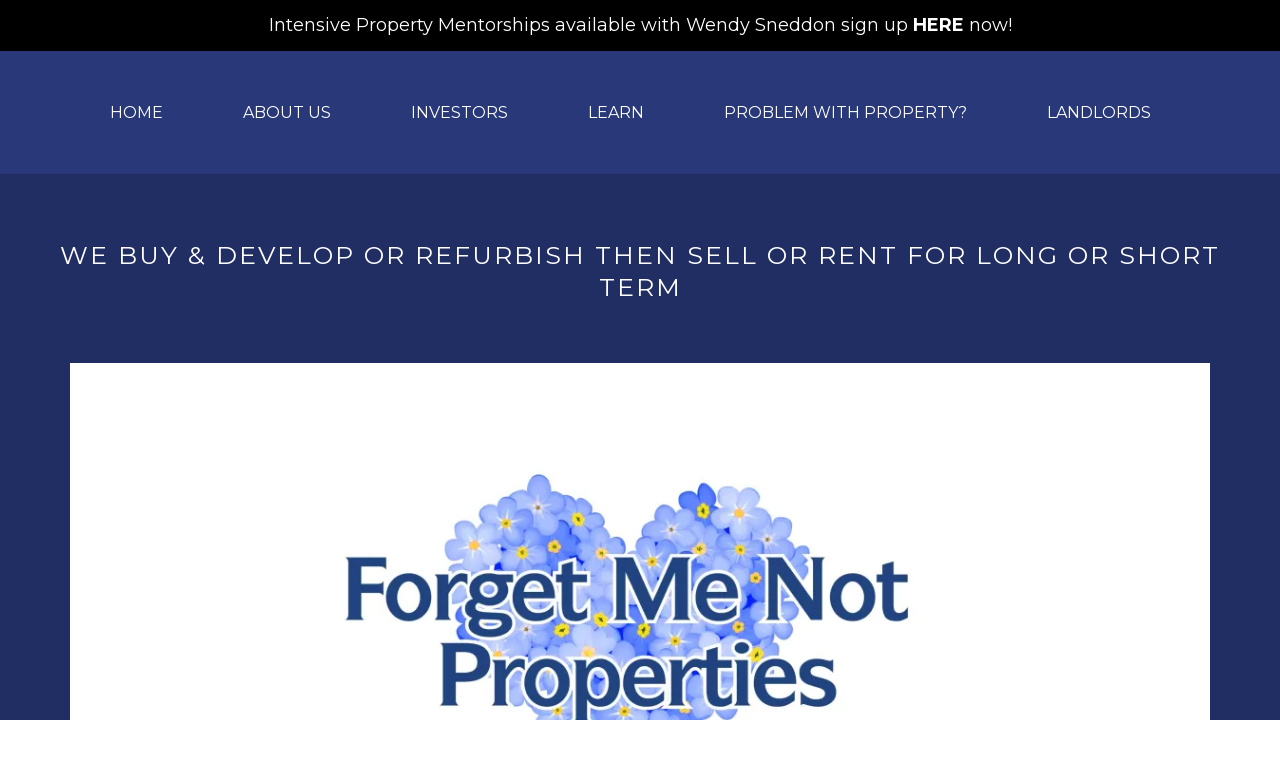

--- FILE ---
content_type: text/html; charset=utf-8
request_url: https://forgetmenot.properties/home
body_size: 73879
content:
<!DOCTYPE html><html  lang="en" data-capo=""><head><meta charset="utf-8">
<meta name="viewport" content="minimum-scale=1.0, width=device-width, maximum-scale=1, user-scalable=no">
<title>Forget Me Not Properties</title>
<link rel="preconnect" href="https://fonts.gstatic.com/" crossorigin="anonymous">
<script src="https://stcdn.leadconnectorhq.com/libphonenumber/1.10.60/libphonenumber-js.min.js" async type="text/javascript"></script>
<script src="https://stcdn.leadconnectorhq.com/intl-tel-input/17.0.12/js/utils.min.js" async type="text/javascript"></script>
<script src="https://stcdn.leadconnectorhq.com/intl-tel-input/intlTelInput.min.js" async type="text/javascript"></script>
<style type="text/css">@import url('https://fonts.googleapis.com/css?family=Roboto:100,100i,300,300i,400,400i,500,500i,700,700i,900,900i');</style>
<link rel="stylesheet" href="https://fonts.googleapis.com/css?family=Lato:100,100i,200,200i,300,300i,400,400i,500,500i,600,600i,700,700i,800,800i,900,900i%7COpen%20Sans:100,100i,200,200i,300,300i,400,400i,500,500i,600,600i,700,700i,800,800i,900,900i%7CMontserrat:100,100i,200,200i,300,300i,400,400i,500,500i,600,600i,700,700i,800,800i,900,900i%7CAssistant:100,100i,200,200i,300,300i,400,400i,500,500i,600,600i,700,700i,800,800i,900,900i%7CMerriweather:100,100i,200,200i,300,300i,400,400i,500,500i,600,600i,700,700i,800,800i,900,900i%7CAbril%20Fatface:100,100i,200,200i,300,300i,400,400i,500,500i,600,600i,700,700i,800,800i,900,900i%7CRoboto:100,100i,200,200i,300,300i,400,400i,500,500i,600,600i,700,700i,800,800i,900,900i&display=swap" media="print" onload="this.media='all'">
<style type="text/css"> 

 :root{ --primary: #37ca37;
--secondary: #188bf6;
--white: #ffffff;
--gray: #cbd5e0;
--black: #000000;
--red: #e93d3d;
--orange: #f6ad55;
--yellow: #faf089;
--green: #9ae6b4;
--teal: #81e6d9;
--malibu: #63b3ed;
--indigo: #757BBD;
--purple: #d6bcfa;
--pink: #fbb6ce;
--transparent: transparent;
--overlay: rgba(0, 0, 0, 0.5);
--my-custom-color-37: #ffa183;
--my-custom-color-18: #494d59;
--my-custom-color-14: #8f8f8f;
--my-custom-color-90: #1b212f;
--my-custom-color-77: #fff5f2;
--my-custom-color-73: #fffaf9;
--my-custom-color-75: #f1f1f1;
--color-l9wt77a8: #283878;
--color-l9wtppqo: #202E64;
--color-l9wu6hrl: #f6f6f6;
--arial: Arial;
--lato: Lato;
--open-sans: Open Sans;
--montserrat: Montserrat;
--assistant: Assistant;
--merriweather: Merriweather;
--abril-fatface: Abril Fatface;
--headlinefont: Montserrat;
--contentfont: Montserrat;
--text-color: var(--my-custom-color-18);
--link-color: var(--my-custom-color-37); } .bg-fixed{bottom:0;top:0;left:0;right:0;position:fixed;overflow:auto;background-color:var(--white)} 
      
      .drop-zone-draggable .hl_main_popup{background-color:var(--transparent);border-width:3px;margin-top:10px;border-style:solid;padding:10px;border-color:var(--color-l9wtppqo)}
      
      

      .drop-zone-draggable .row-3EVLlSgCro{margin-bottom:0;margin-top:0}
      .drop-zone-draggable .row-3EVLlSgCro{border-width:2px;background-color:var(--transparent);border-style:solid;border-color:var(--black);padding:0;width:100%}
      
      
.drop-zone-draggable .col-AM7J4Jg8Q{width:100%}.drop-zone-draggable .col-AM7J4Jg8Q .inner{border-style:solid;background-color:var(--white);border-width:2px;width:100%;border-color:var(--black);padding:0;margin-bottom:0;margin-top:0}

      .drop-zone-draggable .heading-u-uvBhjZTX{margin-top:0;margin-bottom:0}
      .drop-zone-draggable .cheading-u-uvBhjZTX{font-family:var(--headlinefont);background-color:var(--transparent);color:var(--text-color);icon-color:var(--text-color);font-weight:400;padding:10px;opacity:1;text-shadow:0 0 0 transparent;border-color:var(--black);border-width:2px;border-style:solid;line-height:1.3em;text-transform:none;letter-spacing:0;text-align:center}
      
      

      .drop-zone-draggable .button-bqgC0gy6_b{margin-top:20px;margin-bottom:20px;text-align:center}
      .drop-zone-draggable .cbutton-bqgC0gy6_b{font-family:var(--headlinefont);background-color:var(--color-l9wtppqo);color:var(--white);secondary-color:var(--white);text-decoration:none;padding:15px 20px;font-weight:700;border-color:var(--green);border-width:2px;border-style:solid;letter-spacing:0;text-shadow:0 0 0 transparent;width:auto%}
      
      
#hl_main_popup{background-color:var(--transparent);border-width:3px;margin-top:10px;border-style:solid;padding:10px;border-color:var(--color-l9wtppqo);width:720px} #col-AM7J4Jg8Q>.inner{flex-direction:column;justify-content:center;align-items:inherit;flex-wrap:nowrap} .heading-u-uvBhjZTX{font-weight:400}.heading-u-uvBhjZTX strong{font-weight:700}.heading-u-uvBhjZTX em,.heading-u-uvBhjZTX strong,.heading-u-uvBhjZTX u{color:var(--text-color)!important}.heading-u-uvBhjZTX a,.heading-u-uvBhjZTX a *{color:var(--link-color)!important;text-decoration:none}.heading-u-uvBhjZTX a:hover{text-decoration:underline}@media screen and (min-width:0px) and (max-width:480px){.heading-u-uvBhjZTX h1,.heading-u-uvBhjZTX h2,.heading-u-uvBhjZTX h3,.heading-u-uvBhjZTX h4,.heading-u-uvBhjZTX h5,.heading-u-uvBhjZTX h6,.heading-u-uvBhjZTX ul li,.heading-u-uvBhjZTX.text-output{font-size:16px!important}}@media screen and (min-width:481px) and (max-width:10000px){.heading-u-uvBhjZTX h1,.heading-u-uvBhjZTX h2,.heading-u-uvBhjZTX h3,.heading-u-uvBhjZTX h4,.heading-u-uvBhjZTX h5,.heading-u-uvBhjZTX h6,.heading-u-uvBhjZTX ul li,.heading-u-uvBhjZTX.text-output{font-size:18px!important}}.heading-u-uvBhjZTX.text-output h1:first-child:before,.heading-u-uvBhjZTX.text-output h2:first-child:before,.heading-u-uvBhjZTX.text-output h3:first-child:before,.heading-u-uvBhjZTX.text-output h4:first-child:before,.heading-u-uvBhjZTX.text-output h5:first-child:before,.heading-u-uvBhjZTX.text-output h6:first-child:before,.heading-u-uvBhjZTX.text-output p:first-child:before{color:var(--text-color);content:'\';
    font-family: '';margin-right:5px;font-weight:700} @media screen and (min-width:481px) and (max-width:10000px){.button-bqgC0gy6_b .button-icon-end,.button-bqgC0gy6_b .button-icon-start,.button-bqgC0gy6_b .main-heading-button{font-size:20px}.button-bqgC0gy6_b .button-icon-start{margin-right:5px}.button-bqgC0gy6_b .button-icon-end{margin-left:5px}.button-bqgC0gy6_b .sub-heading-button{font-size:15px;color:var(--white)}}@media screen and (min-width:0px) and (max-width:480px){.button-bqgC0gy6_b .button-icon-end,.button-bqgC0gy6_b .button-icon-start,.button-bqgC0gy6_b .main-heading-button{font-size:16px}.button-bqgC0gy6_b .button-icon-start{margin-right:5px}.button-bqgC0gy6_b .button-icon-end{margin-left:5px}.button-bqgC0gy6_b .sub-heading-button{font-size:15px;color:var(--white)}} .fullSection > .inner{
	max-width:1200px!important;
}

/* Mobile Navigation */
#nav-menu-popup .nav-menu-body{
    background: #fffaf9!important;
}
div#nav-menu-popup li.nav-menu-item {
    background: #ffa183;
    border-radius: 6px;
    padding: 10px !important;
    margin-bottom: 10px;
}
div#nav-menu-popup li.nav-menu-item a,
#nav-menu-popup .nav-menu .nav-menu-item:hover a,
#nav-menu-popup .nav-menu-body .nav-menu .nav-menu-item:hover{
    font-size:14px;
    text-transform: uppercase;
    color:#fff !important;
}
.nav-menu-mobile span.menu-icon {
    background: #ffa183;
    padding: 7px 12px 6px;
    border-radius: 4px;
    border: 1px solid #ffffff5c;
}
.nav-menu-mobile span::before {
    font-size: 20px!important;
    color: #fff !important;
}
#nav-menu-popup .nav-menu-body .close-menu {
    color: #d0936a;
    font-size: 14px;
    border-radius: 50%;
    border: 2px solid #ffa183;
    padding: 10px 12px;
}
#nav-menu-popup ul.nav-menu {
    padding-top: 40px !important;
}
#nav-menu-popup .nav-menu-item-toggle{
	font-size:20px!important;
  	color: #fff !important;
}
#nav-menu-popup .nav-menu-item-toggle i{
	font-size:18px!important;
}
#nav-menu-popup .nav-dropdown-menu {
    padding-top: 15px!important;
}
#nav-menu-popup .nav-menu-body .nav-dropdown-menu .nav-menu-item{
	background:#fff!important;
}
#nav-menu-popup .nav-menu-body .nav-dropdown-menu .nav-menu-item a {
    color: #000!important;
    line-height: 18px;
    font-size: 13px;
}


/* Button Style */
[class*="cbutton-"].custom:hover {
    background: #111;
    color: #fff;
}

/* Header Navigation */
#section-3Iy6r8QlV{
	z-index:99;
}
#section-wMnJGAt_b{
	z-index:99;
}
.nav-menu .dropdown-menu{
    border-radius: 8px;
    padding: 10px 10px 10px 20px!important;
    box-shadow: 0 0 4px 0 rgba(0, 0, 0, 0.10)!important;
}
.nav-menu .dropdown-menu li{
  	border-bottom: 1px solid #e9e9e9;
}
.nav-menu .dropdown-menu li a{
 	padding: 13px 12px 13px 0;
}


/* Header Banner */
#row-qB2Z4kRRzC > .inner{
	display: flex;
    flex-direction: row;
    justify-content: left;
}

/* */
div#paragraph-JBvrwky8V::before{
    background-color: rgb(209, 207, 206);
    content: "";
    position: absolute;
    left: 20px;
    top: 11px;
    width: 40px;
    height: 1px;
    z-index: 1;
}



/* Popular Property */
#section-6jrPgfWLp::before{
    position: absolute;
    content: "";
    background: #fffaf9;
    width: 100%;
    height: 600px;
    left: 0;
    bottom: 0;
}
div#paragraph-JY6azcTGy::before,
div#paragraph-OBT6sUHxu::before,
div#paragraph-5biA2ihqE::before{
    position: absolute;
    background-color: rgb(73, 77, 89);
    content: "";
    left: 0;
    top: 11px;
    width: 80px;
    height: 1px;
    z-index: 1;
}


/* Property Gallery */
div#row-GGU1GNWKWM .image-container {
    overflow: hidden;
}
div#row-GGU1GNWKWM .image-container img {
    transform: scale(1);
}
div#row-GGU1GNWKWM .image-container:hover img {
    transform: scale(1.2);
    transition: .4s;
}

/* Our Special Services */
div#row-304AoHX_6w .c-column > .inner:hover,
div#row-usWmKpEPu .c-column > .inner:hover
{
	background:#ffa183;
}
div#row-304AoHX_6w .c-column > .inner:hover a,
div#row-304AoHX_6w .c-column > .inner:hover p,
div#row-304AoHX_6w .c-column > .inner:hover p strong,
div#row-304AoHX_6w .c-column > .inner:hover p a,

div#row-usWmKpEPu .c-column > .inner:hover a,
div#row-usWmKpEPu .c-column > .inner:hover p,
div#row-usWmKpEPu .c-column > .inner:hover p strong,
div#row-usWmKpEPu .c-column > .inner:hover p a{
	color:#fff;
}
div#row-304AoHX_6w .c-column::before,
div#row-usWmKpEPu .c-column::before{
    content: "";
    position: absolute;
    background: url(https://firebasestorage.googleapis.com/v0/b/highlevel-backend.appspot.com/o/location%2FHdnSimRUJPxvfStgJmA1%2Fimages%2F3e777078-011f-42bb-a7f8-4be00ca1fbad.png?alt=media);
    height: 260px;
    width: 260px;
    right: -30px;
    top: -30px;
    background-repeat: no-repeat;
}
div#row-304AoHX_6w .c-column .inner,
div#row-usWmKpEPu .c-column .inner{
  	position: relative;
}


/* Footer Google Map */
#section-52DumEa5j .empty-component-wrapper{
	display:none;
}



/* Media CSS Style */
@media (max-width:768px){
  /* Header Banner */
  #section-U6audY1hs {
    padding-bottom: 100px;
    padding-top: 150px;
  }
  
  /* Popular Property */
  .col-_vkebHhrs .inner {
    padding-top: 100px !important;
    padding-bottom: 100px !important;
    background-size: cover !important;
  }
  /* full bg video box */
  #section-m_u3vnPkY {
    padding-bottom: 80px;
    padding-top: 80px;
  }
  /* Our Special Services */
  div#row-304AoHX_6w .c-column::before,
  div#row-usWmKpEPu .c-column::before{
    right:0;
  }
}


 /* ---- Top Line styles ----- */  
 :root{--montserrat:Montserrat;--white:#ffffff;--black:#000000;--transparent:transparent}.hl_page-preview--content .col-_85zBI-SwF .inner,.hl_page-preview--content .row-ox3Zc_C52f,.hl_page-preview--content .section-kkz89IAM-{padding:5px 0;margin-top:0;margin-bottom:0;background-color:var(--black);border-color:var(--black);border-width:2px;border-style:solid}.hl_page-preview--content .col-_85zBI-SwF .inner,.hl_page-preview--content .row-ox3Zc_C52f{background-color:var(--transparent);width:100%}.hl_page-preview--content .col-_85zBI-SwF{width:33.5%}.hl_page-preview--content .col-_85zBI-SwF .inner{padding:4px 0;width:33.5%}.hl_page-preview--content .paragraph-6W_HyAaJP{margin-top:0;margin-bottom:0}.hl_page-preview--content .cparagraph-6W_HyAaJP{font-family:var(--contentfont);background-color:var(--transparent);color:var(--white);icon-color:var(--text-color);font-weight:400;padding:0;opacity:1;text-shadow:0 0 0 transparent;border-color:var(--black);border-width:2px;border-style:solid;line-height:1.3em;text-transform:none;letter-spacing:0;text-align:center}#section-kkz89IAM->.inner{max-width:1170px}#col-_85zBI-SwF>.inner{flex-direction:column;justify-content:center;align-items:inherit;flex-wrap:nowrap}.paragraph-6W_HyAaJP{font-weight:400}.paragraph-6W_HyAaJP strong{font-weight:700}.paragraph-6W_HyAaJP em,.paragraph-6W_HyAaJP strong,.paragraph-6W_HyAaJP u{color:var(--text-color)!important}.paragraph-6W_HyAaJP a,.paragraph-6W_HyAaJP a *{color:var(--white)!important;text-decoration:none}.paragraph-6W_HyAaJP a:hover{text-decoration:underline}@media screen and (min-width:0px) and (max-width:480px){.paragraph-6W_HyAaJP h1,.paragraph-6W_HyAaJP h2,.paragraph-6W_HyAaJP h3,.paragraph-6W_HyAaJP h4,.paragraph-6W_HyAaJP h5,.paragraph-6W_HyAaJP h6,.paragraph-6W_HyAaJP ul li,.paragraph-6W_HyAaJP.text-output{font-size:14px!important}}@media screen and (min-width:481px) and (max-width:10000px){.paragraph-6W_HyAaJP h1,.paragraph-6W_HyAaJP h2,.paragraph-6W_HyAaJP h3,.paragraph-6W_HyAaJP h4,.paragraph-6W_HyAaJP h5,.paragraph-6W_HyAaJP h6,.paragraph-6W_HyAaJP ul li,.paragraph-6W_HyAaJP.text-output{font-size:18px!important}}.paragraph-6W_HyAaJP.text-output h1:first-child:before,.paragraph-6W_HyAaJP.text-output h2:first-child:before,.paragraph-6W_HyAaJP.text-output h3:first-child:before,.paragraph-6W_HyAaJP.text-output h4:first-child:before,.paragraph-6W_HyAaJP.text-output h5:first-child:before,.paragraph-6W_HyAaJP.text-output h6:first-child:before,.paragraph-6W_HyAaJP.text-output p:first-child:before{color:var(--text-color);content:'\';
    font-family: '';margin-right:5px;font-weight:700}
 /* ---- Menu styles ----- */  
 :root{--montserrat:Montserrat;--secondary:#188bf6;--white:#ffffff;--black:#000000;--transparent:transparent;--color-l9wt77a8:#283878}.hl_page-preview--content .section-B8I-8w93VP{padding:10px 0;margin-top:0;margin-bottom:0;background-color:var(--color-l9wt77a8);border-color:var(--black);border-width:2px;border-style:solid}.hl_page-preview--content .col-qa5LxHlBoK .inner,.hl_page-preview--content .row-9TbpJpIwHm{margin-top:0;margin-bottom:0;padding:5px 0;background-color:var(--transparent);border-color:var(--black);border-width:2px;border-style:solid;width:100%}.hl_page-preview--content .col-qa5LxHlBoK{width:100%}.hl_page-preview--content .col-qa5LxHlBoK .inner{padding:10px 5px}.hl_page-preview--content .cnav-menu-koz1cB_IHD{font-family:var(--headlinefont);padding:10px;margin-top:0;background-color:var(--color-l9wt77a8);mobile-background-color:var(--secondary);color:var(--white);bold-text-color:var(--text-color);italic-text-color:var(--text-color);underline-text-color:var(--text-color);icon-color:var(--text-color);secondary-color:var(--black);nav-menu-item-hover-background-color:var(--white);line-height:2.1em;text-transform:none;letter-spacing:0;text-align:center;border-color:var(--black);border-width:2px;border-style:solid;nav-menu-item-spacing-x:40px;nav-menu-item-spacing-y:10px;dropdown-background:var(--white);dropdown-text-color:var(--black);dropdown-hover-color:var(--black);dropdown-item-spacing:10px}#section-B8I-8w93VP>.inner{max-width:1170px}#col-qa5LxHlBoK>.inner{flex-direction:column;justify-content:center;align-items:inherit;flex-wrap:nowrap}.--mobile #nav-menu-koz1cB_IHD .nav-menu{font-size:14px}#nav-menu-koz1cB_IHD .nav-menu{font-size:16px}#nav-menu-popup.nav-menu-koz1cB_IHD .nav-menu-body{background:var(--secondary)}#nav-menu-koz1cB_IHD .nav-menu li.nav-menu-item{flex:1;display:flex;align-items:center;height:100%;white-space:nowrap}#nav-menu-koz1cB_IHD .nav-menu .nav-menu-item a,#nav-menu-popup.nav-menu-koz1cB_IHD .nav-menu .nav-menu-item a{color:var(--white);cursor:pointer;height:inherit;display:flex;align-items:center;padding:10px 40px;transition:all .3s ease}#nav-menu-koz1cB_IHD .nav-menu .nav-menu-item:hover a{color:var(--black);background:var(--white)}#nav-menu-koz1cB_IHD .nav-menu .dropdown-menu .dropdown-item:hover a,#nav-menu-popup.nav-menu-koz1cB_IHD .nav-menu .nav-menu-item:hover a,#nav-menu-popup.nav-menu-koz1cB_IHD .nav-menu-body .nav-dropdown-menu .nav-menu-item a,#nav-menu-popup.nav-menu-koz1cB_IHD .nav-menu-body .nav-menu .nav-menu-item:hover{color:var(--black)}.--mobile #nav-menu-koz1cB_IHD .nav-menu .dropdown-menu .dropdown-item{font-size:12px}#nav-menu-popup.nav-menu-koz1cB_IHD .nav-menu{font-size:14px;font-family:var(--headlinefont)}#nav-menu-popup.nav-menu-koz1cB_IHD .nav-menu-body .close-menu{color:var(--text-color);font-size:14px}#nav-menu-popup.nav-menu-koz1cB_IHD .nav-menu-body .nav-menu .nav-menu-item{color:var(--white);text-align:center;transition:all .3s ease;font-size:12px}#nav-menu-koz1cB_IHD .nav-menu .dropdown-menu .dropdown-item{font-size:14px;text-align:center}#nav-menu-koz1cB_IHD .nav-menu .dropdown-menu .dropdown-item a,#nav-menu-popup.nav-menu-koz1cB_IHD .nav-menu .nav-dropdown-menu .nav-menu-item:hover a{color:var(--black);background:var(--white);padding:10px;transition:all .3s ease}#nav-menu-popup.nav-menu-koz1cB_IHD .nav-menu-body .nav-dropdown-menu .nav-menu-item{background:var(--white);font-size:12px}#nav-menu-popup.nav-menu-koz1cB_IHD .nav-menu-body .nav-dropdown-menu .nav-menu-item:hover a{color:var(--black)}#nav-menu-koz1cB_IHD .nav-menu-mobile span::before{cursor:pointer;color:var(--text-color);content:"";font-family:"Font Awesome 5 Free";font-weight:700;font-size:14px}@media screen and (min-width:0px) and (max-width:480px){.nav-menu-koz1cB_IHD .branding .title{font-size:14px;line-height:2.1em}}@media screen and (min-width:481px) and (max-width:10000px){.nav-menu-koz1cB_IHD .branding .title{font-size:16px;line-height:2.1em}}#nav-menu-koz1cB_IHD strong{font-weight:700}#nav-menu-koz1cB_IHD em,#nav-menu-koz1cB_IHD strong,#nav-menu-koz1cB_IHD u{color:var(--text-color)!important} 
 /* ---- Section styles ----- */ 
:root{--montserrat:Montserrat;--white:#ffffff;--black:#000000;--transparent:transparent;--color-l9wtppqo:#202E64}.hl_page-preview--content .section-FhHJIXyPB3{padding:20px 0;margin-top:0;margin-bottom:0;background-color:var(--color-l9wtppqo);border-color:var(--black);border-width:2px;border-style:solid}.hl_page-preview--content .col-OYmlhahUaU .inner,.hl_page-preview--content .col-fiPVPnL94X .inner,.hl_page-preview--content .row-jZ87E8b9Bg{margin-top:0;margin-bottom:0;padding:15px 0;background-color:var(--transparent);border-color:var(--black);border-width:2px;border-style:solid;width:100%}.hl_page-preview--content .col-OYmlhahUaU{width:100%}.hl_page-preview--content .col-OYmlhahUaU .inner,.hl_page-preview--content .col-fiPVPnL94X .inner{padding:10px 5px}.hl_page-preview--content .image-QBjmvlYGEQ{margin-top:0;margin-bottom:0}.hl_page-preview--content .cimage-QBjmvlYGEQ{padding:10px;background-color:var(--transparent);opacity:1;text-align:center}.hl_page-preview--content .row-Vq2iqOpN7l{margin-top:0;margin-bottom:0;padding:15px 0;background-color:var(--transparent);border-color:var(--black);border-width:2px;border-style:solid;width:100%}.hl_page-preview--content .col-fiPVPnL94X{width:100%}.hl_page-preview--content .heading-g2DTmDk_0x{margin-top:20px;margin-bottom:0}.hl_page-preview--content .cheading-g2DTmDk_0x{font-family:var(--headlinefont);background-color:var(--transparent);color:var(--white);icon-color:var(--text-color);font-weight:400;padding:0;opacity:1;text-shadow:0 0 0 transparent;border-color:var(--black);border-width:2px;border-style:solid;line-height:1.3em;text-transform:none;letter-spacing:2px;text-align:center}#section-FhHJIXyPB3>.inner{max-width:1170px}#col-OYmlhahUaU>.inner,#col-fiPVPnL94X>.inner{flex-direction:column;justify-content:center;align-items:inherit;flex-wrap:nowrap}.heading-g2DTmDk_0x{font-weight:400}.heading-g2DTmDk_0x strong{color:var(--white)!important;font-weight:700}.heading-g2DTmDk_0x em,.heading-g2DTmDk_0x u{color:var(--text-color)!important}.heading-g2DTmDk_0x a,.heading-g2DTmDk_0x a *{color:var(--link-color)!important;text-decoration:none}.heading-g2DTmDk_0x a:hover{text-decoration:underline}@media screen and (min-width:0px) and (max-width:480px){.heading-g2DTmDk_0x h1,.heading-g2DTmDk_0x h2,.heading-g2DTmDk_0x h3,.heading-g2DTmDk_0x h4,.heading-g2DTmDk_0x h5,.heading-g2DTmDk_0x h6,.heading-g2DTmDk_0x ul li,.heading-g2DTmDk_0x.text-output{font-size:20px!important}}@media screen and (min-width:481px) and (max-width:10000px){.heading-g2DTmDk_0x h1,.heading-g2DTmDk_0x h2,.heading-g2DTmDk_0x h3,.heading-g2DTmDk_0x h4,.heading-g2DTmDk_0x h5,.heading-g2DTmDk_0x h6,.heading-g2DTmDk_0x ul li,.heading-g2DTmDk_0x.text-output{font-size:25px!important}}.heading-g2DTmDk_0x.text-output h1:first-child:before,.heading-g2DTmDk_0x.text-output h2:first-child:before,.heading-g2DTmDk_0x.text-output h3:first-child:before,.heading-g2DTmDk_0x.text-output h4:first-child:before,.heading-g2DTmDk_0x.text-output h5:first-child:before,.heading-g2DTmDk_0x.text-output h6:first-child:before,.heading-g2DTmDk_0x.text-output p:first-child:before{color:var(--text-color);content:'\';
    font-family: '';margin-right:5px;font-weight:700} 
 /* ---- Section styles ----- */ 
:root{--montserrat:Montserrat;--black:#000000;--transparent:transparent}.hl_page-preview--content .row-ljdE4b2UpA,.hl_page-preview--content .section-EEUPTgMbzQ{padding:20px 0;margin-top:0;margin-bottom:0;background-color:var(--transparent);border-color:var(--black);border-width:2px;border-style:solid}.hl_page-preview--content .row-ljdE4b2UpA{padding:15px 0;width:100%}.hl_page-preview--content .col-1DMvdClpTx{width:100%}.hl_page-preview--content .col-1DMvdClpTx .inner{padding:10px 5px;width:100%;margin-top:0;margin-bottom:0}.hl_page-preview--content .heading-s652f06k38{margin-top:0;margin-bottom:0}.hl_page-preview--content .cheading-s652f06k38,.hl_page-preview--content .col-1DMvdClpTx .inner{background-color:var(--transparent);border-color:var(--black);border-width:2px;border-style:solid}.hl_page-preview--content .cheading-s652f06k38{font-family:var(--contentfont);color:var(--black);icon-color:var(--text-color);font-weight:400;padding:20px 0 0;opacity:1;text-shadow:0 0 0 transparent;line-height:1.3em;letter-spacing:0;text-align:center}.hl_page-preview--content .sub-heading-kkUlLlSRtp{margin-top:20px;margin-bottom:20px}.hl_page-preview--content .csub-heading-kkUlLlSRtp{font-family:var(--headlinefont);background-color:var(--transparent);color:var(--text-color);icon-color:var(--text-color);font-weight:400;padding:0;opacity:1;text-shadow:0 0 0 transparent;border-color:var(--black);border-width:2px;border-style:solid;line-height:1.3em;letter-spacing:0;text-align:center}.hl_page-preview--content .bulletList-DH5OGO0wHw{margin-top:0;margin-bottom:20px}.hl_page-preview--content .cbulletList-DH5OGO0wHw{font-family:var(--headlinefont);background-color:var(--transparent);color:var(--text-color);icon-color:var(--text-color);padding:20px;opacity:1;text-shadow:0 0 0 transparent;border-color:var(--black);border-width:2px;border-style:solid;line-height:1.6em;text-transform:none;letter-spacing:0;text-align:left}.hl_page-preview--content .sub-heading-V7zrdKsj_S{margin-top:20px;margin-bottom:0}.hl_page-preview--content .csub-heading-V7zrdKsj_S{font-family:var(--headlinefont);background-color:var(--transparent);color:var(--text-color);icon-color:var(--text-color);font-weight:400;padding:0;opacity:1;text-shadow:0 0 0 transparent;border-color:var(--black);border-width:2px;border-style:solid;line-height:1.3em;letter-spacing:0;text-align:center}#section-EEUPTgMbzQ>.inner{max-width:1170px}#col-1DMvdClpTx>.inner{flex-direction:column;justify-content:center;align-items:inherit;flex-wrap:nowrap}.bulletList-DH5OGO0wHw,.heading-s652f06k38,.sub-heading-V7zrdKsj_S,.sub-heading-kkUlLlSRtp{font-weight:400}.heading-s652f06k38 strong{color:var(--black)!important;font-weight:700}.heading-s652f06k38 em,.heading-s652f06k38 u{color:var(--text-color)!important}.bulletList-DH5OGO0wHw a,.bulletList-DH5OGO0wHw a *,.heading-s652f06k38 a,.heading-s652f06k38 a *,.sub-heading-V7zrdKsj_S a,.sub-heading-V7zrdKsj_S a *,.sub-heading-kkUlLlSRtp a,.sub-heading-kkUlLlSRtp a *{color:var(--link-color)!important;text-decoration:none}.bulletList-DH5OGO0wHw a:hover,.heading-s652f06k38 a:hover,.sub-heading-V7zrdKsj_S a:hover,.sub-heading-kkUlLlSRtp a:hover{text-decoration:underline}@media screen and (min-width:0px) and (max-width:480px){.heading-s652f06k38 h1,.heading-s652f06k38 h2,.heading-s652f06k38 h3,.heading-s652f06k38 h4,.heading-s652f06k38 h5,.heading-s652f06k38 h6,.heading-s652f06k38 ul li,.heading-s652f06k38.text-output{font-size:22px!important}}@media screen and (min-width:481px) and (max-width:10000px){.heading-s652f06k38 h1,.heading-s652f06k38 h2,.heading-s652f06k38 h3,.heading-s652f06k38 h4,.heading-s652f06k38 h5,.heading-s652f06k38 h6,.heading-s652f06k38 ul li,.heading-s652f06k38.text-output{font-size:25px!important}}.heading-s652f06k38.text-output h1:first-child:before,.heading-s652f06k38.text-output h2:first-child:before,.heading-s652f06k38.text-output h3:first-child:before,.heading-s652f06k38.text-output h4:first-child:before,.heading-s652f06k38.text-output h5:first-child:before,.heading-s652f06k38.text-output h6:first-child:before,.heading-s652f06k38.text-output p:first-child:before,.sub-heading-V7zrdKsj_S.text-output h1:first-child:before,.sub-heading-V7zrdKsj_S.text-output h2:first-child:before,.sub-heading-V7zrdKsj_S.text-output h3:first-child:before,.sub-heading-V7zrdKsj_S.text-output h4:first-child:before,.sub-heading-V7zrdKsj_S.text-output h5:first-child:before,.sub-heading-V7zrdKsj_S.text-output h6:first-child:before,.sub-heading-V7zrdKsj_S.text-output p:first-child:before,.sub-heading-kkUlLlSRtp.text-output h1:first-child:before,.sub-heading-kkUlLlSRtp.text-output h2:first-child:before,.sub-heading-kkUlLlSRtp.text-output h3:first-child:before,.sub-heading-kkUlLlSRtp.text-output h4:first-child:before,.sub-heading-kkUlLlSRtp.text-output h5:first-child:before,.sub-heading-kkUlLlSRtp.text-output h6:first-child:before,.sub-heading-kkUlLlSRtp.text-output p:first-child:before{color:var(--text-color);content:'\';
    font-family: '';margin-right:5px;font-weight:700}.sub-heading-kkUlLlSRtp strong{font-weight:700;color:var(--text-color)!important}@media screen and (min-width:0px) and (max-width:480px){.sub-heading-kkUlLlSRtp h1,.sub-heading-kkUlLlSRtp h2,.sub-heading-kkUlLlSRtp h3,.sub-heading-kkUlLlSRtp h4,.sub-heading-kkUlLlSRtp h5,.sub-heading-kkUlLlSRtp h6,.sub-heading-kkUlLlSRtp ul li,.sub-heading-kkUlLlSRtp.text-output{font-size:18px!important}}@media screen and (min-width:481px) and (max-width:10000px){.sub-heading-kkUlLlSRtp h1,.sub-heading-kkUlLlSRtp h2,.sub-heading-kkUlLlSRtp h3,.sub-heading-kkUlLlSRtp h4,.sub-heading-kkUlLlSRtp h5,.sub-heading-kkUlLlSRtp h6,.sub-heading-kkUlLlSRtp ul li,.sub-heading-kkUlLlSRtp.text-output{font-size:20px!important}}.bulletList-DH5OGO0wHw strong{font-weight:700}.bulletList-DH5OGO0wHw em,.bulletList-DH5OGO0wHw strong,.bulletList-DH5OGO0wHw u,.sub-heading-kkUlLlSRtp em,.sub-heading-kkUlLlSRtp u{color:var(--text-color)!important}@media screen and (min-width:0px) and (max-width:480px){.bulletList-DH5OGO0wHw h1,.bulletList-DH5OGO0wHw h2,.bulletList-DH5OGO0wHw h3,.bulletList-DH5OGO0wHw h4,.bulletList-DH5OGO0wHw h5,.bulletList-DH5OGO0wHw h6,.bulletList-DH5OGO0wHw ul li,.bulletList-DH5OGO0wHw.text-output{font-size:16px!important}}@media screen and (min-width:481px) and (max-width:10000px){.bulletList-DH5OGO0wHw h1,.bulletList-DH5OGO0wHw h2,.bulletList-DH5OGO0wHw h3,.bulletList-DH5OGO0wHw h4,.bulletList-DH5OGO0wHw h5,.bulletList-DH5OGO0wHw h6,.bulletList-DH5OGO0wHw ul li,.bulletList-DH5OGO0wHw.text-output{font-size:18px!important}}.bulletList-DH5OGO0wHw.text-output ul{list-style-type:none;margin:0;padding:0 0 0 1.5em}.bulletList-DH5OGO0wHw.text-output ol{padding-left:1.5em}.bulletList-DH5OGO0wHw.text-output ol li,.bulletList-DH5OGO0wHw.text-output ul li{padding-inline-start:.5em}.bulletList-DH5OGO0wHw.text-output ul li{list-style-type:"✓"!important}.bulletList-DH5OGO0wHw.text-output ul li::marker{font-family:"";font-weight:700;color:var(--text-color);margin-right:.3em;margin-left:-1.5em;text-align:right}.sub-heading-V7zrdKsj_S strong{font-weight:700}.sub-heading-V7zrdKsj_S em,.sub-heading-V7zrdKsj_S strong,.sub-heading-V7zrdKsj_S u{color:var(--text-color)!important}@media screen and (min-width:0px) and (max-width:480px){.sub-heading-V7zrdKsj_S h1,.sub-heading-V7zrdKsj_S h2,.sub-heading-V7zrdKsj_S h3,.sub-heading-V7zrdKsj_S h4,.sub-heading-V7zrdKsj_S h5,.sub-heading-V7zrdKsj_S h6,.sub-heading-V7zrdKsj_S ul li,.sub-heading-V7zrdKsj_S.text-output{font-size:18px!important}}@media screen and (min-width:481px) and (max-width:10000px){.sub-heading-V7zrdKsj_S h1,.sub-heading-V7zrdKsj_S h2,.sub-heading-V7zrdKsj_S h3,.sub-heading-V7zrdKsj_S h4,.sub-heading-V7zrdKsj_S h5,.sub-heading-V7zrdKsj_S h6,.sub-heading-V7zrdKsj_S ul li,.sub-heading-V7zrdKsj_S.text-output{font-size:20px!important}} 
 /* ---- Section styles ----- */ 
:root{--abril-fatface:Abril Fatface;--black:#000000;--transparent:transparent}.hl_page-preview--content .col-8GIS9LVV4Z .inner,.hl_page-preview--content .row-LZvYFuFcCy,.hl_page-preview--content .section-M8rgKdepNO{padding:20px 0;margin-top:0;margin-bottom:0;background-color:var(--transparent);border-color:var(--black);border-width:2px;border-style:solid}.hl_page-preview--content .col-8GIS9LVV4Z .inner,.hl_page-preview--content .row-LZvYFuFcCy{padding:15px 0;width:100%}.hl_page-preview--content .col-8GIS9LVV4Z{width:100%}.hl_page-preview--content .col-8GIS9LVV4Z .inner{padding:10px 5px}.hl_page-preview--content .image-v7PFaqdvav{margin-top:0;margin-bottom:0}.hl_page-preview--content .cimage-v7PFaqdvav{padding:10px;background-color:var(--transparent);opacity:1;text-align:center}.hl_page-preview--content .row-PaE6oZ9asG{margin-top:0;margin-bottom:0;padding:15px 0;background-color:var(--transparent);border-color:var(--black);border-width:2px;border-style:solid;width:100%}.hl_page-preview--content .col-g0zV1uo1vJ{width:40.1%}.hl_page-preview--content .col-KlqJj2X8O6 .inner,.hl_page-preview--content .col-g0zV1uo1vJ .inner,.hl_page-preview--content .col-ofB9ttq_Tv .inner{padding:10px 5px;background-color:var(--transparent);width:40.1%;border-color:var(--black);border-width:2px;border-style:solid;margin-top:0;margin-bottom:0}.hl_page-preview--content .divider-rDpjGc3ybg{margin-top:0;margin-bottom:0;padding-top:10px;padding-bottom:10px}.hl_page-preview--content .cdivider-rDpjGc3ybg{padding-top:5px;padding-bottom:5px}.hl_page-preview--content .col-KlqJj2X8O6{width:20.2%}.hl_page-preview--content .col-KlqJj2X8O6 .inner,.hl_page-preview--content .col-ofB9ttq_Tv .inner{width:20.2%}.hl_page-preview--content .sub-heading-5FA-xGbGUh{margin-top:0;margin-bottom:0}.hl_page-preview--content .csub-heading-5FA-xGbGUh{font-family:var(--abril-fatface);background-color:var(--transparent);color:var(--black);icon-color:var(--text-color);font-weight:400;padding:0;opacity:1;text-shadow:0 0 0 transparent;border-color:var(--black);border-width:2px;border-style:solid;line-height:1.3em;text-transform:none;letter-spacing:2px;text-align:center}.hl_page-preview--content .col-ofB9ttq_Tv{width:39.8%}.hl_page-preview--content .col-ofB9ttq_Tv .inner{width:39.8%}.hl_page-preview--content .divider-SvDJqRogOv{margin-top:0;margin-bottom:0;padding-top:10px;padding-bottom:10px}.hl_page-preview--content .cdivider-SvDJqRogOv{padding-top:5px;padding-bottom:5px}#section-M8rgKdepNO>.inner{max-width:1170px}#col-8GIS9LVV4Z>.inner,#col-KlqJj2X8O6>.inner,#col-g0zV1uo1vJ>.inner,#col-ofB9ttq_Tv>.inner{flex-direction:column;justify-content:center;align-items:inherit;flex-wrap:nowrap}.divider-rDpjGc3ybg .divider-element{width:100%;border-top:1px solid var(--black);margin:0 auto}.sub-heading-5FA-xGbGUh{font-weight:400}.sub-heading-5FA-xGbGUh strong{font-weight:700}.sub-heading-5FA-xGbGUh em,.sub-heading-5FA-xGbGUh strong,.sub-heading-5FA-xGbGUh u{color:var(--text-color)!important}.sub-heading-5FA-xGbGUh a,.sub-heading-5FA-xGbGUh a *{color:var(--link-color)!important;text-decoration:none}.sub-heading-5FA-xGbGUh a:hover{text-decoration:underline}@media screen and (min-width:0px) and (max-width:480px){.sub-heading-5FA-xGbGUh h1,.sub-heading-5FA-xGbGUh h2,.sub-heading-5FA-xGbGUh h3,.sub-heading-5FA-xGbGUh h4,.sub-heading-5FA-xGbGUh h5,.sub-heading-5FA-xGbGUh h6,.sub-heading-5FA-xGbGUh ul li,.sub-heading-5FA-xGbGUh.text-output{font-size:20px!important}}@media screen and (min-width:481px) and (max-width:10000px){.sub-heading-5FA-xGbGUh h1,.sub-heading-5FA-xGbGUh h2,.sub-heading-5FA-xGbGUh h3,.sub-heading-5FA-xGbGUh h4,.sub-heading-5FA-xGbGUh h5,.sub-heading-5FA-xGbGUh h6,.sub-heading-5FA-xGbGUh ul li,.sub-heading-5FA-xGbGUh.text-output{font-size:25px!important}}.sub-heading-5FA-xGbGUh.text-output h1:first-child:before,.sub-heading-5FA-xGbGUh.text-output h2:first-child:before,.sub-heading-5FA-xGbGUh.text-output h3:first-child:before,.sub-heading-5FA-xGbGUh.text-output h4:first-child:before,.sub-heading-5FA-xGbGUh.text-output h5:first-child:before,.sub-heading-5FA-xGbGUh.text-output h6:first-child:before,.sub-heading-5FA-xGbGUh.text-output p:first-child:before{color:var(--text-color);content:'\';
    font-family: '';margin-right:5px;font-weight:700}.divider-SvDJqRogOv .divider-element{width:100%;border-top:1px solid var(--black);margin:0 auto} 
 /* ---- Section styles ----- */ 
:root{--abril-fatface:Abril Fatface;--white:#ffffff;--black:#000000;--transparent:transparent;--my-custom-color-90:#1b212f}.hl_page-preview--content .row-l4MhlTNsAY,.hl_page-preview--content .section-MPJDtLbTe{padding:20px 0 40px;margin-top:0;margin-bottom:0;background-color:var(--my-custom-color-90);border-color:var(--black);border-width:2px;border-style:solid}.hl_page-preview--content .row-l4MhlTNsAY{padding:15px 0 0;background-color:var(--transparent);width:100%}.hl_page-preview--content .col-L05KpkGL7{width:73.3%}.hl_page-preview--content .col-L05KpkGL7 .inner{padding:10px 5px 0;width:73.3%;margin-top:0;margin-bottom:0}.hl_page-preview--content .heading-YyC6jTnYK7{margin-top:0;margin-bottom:0}.hl_page-preview--content .cheading-YyC6jTnYK7,.hl_page-preview--content .col-L05KpkGL7 .inner{background-color:var(--transparent);border-color:var(--black);border-width:2px;border-style:solid}.hl_page-preview--content .cheading-YyC6jTnYK7{font-family:var(--abril-fatface);color:var(--white);icon-color:var(--text-color);font-weight:400;padding:0 0 15px;opacity:1;text-shadow:0 0 0 transparent;line-height:1.6em;text-transform:none;letter-spacing:3px;text-align:center}#section-MPJDtLbTe>.inner{max-width:1170px}#col-L05KpkGL7>.inner{flex-direction:column;justify-content:flex-start;align-items:inherit;flex-wrap:nowrap}.heading-YyC6jTnYK7{font-weight:400}.heading-YyC6jTnYK7 strong{color:var(--white)!important;font-weight:700}.heading-YyC6jTnYK7 em,.heading-YyC6jTnYK7 u{color:var(--text-color)!important}.heading-YyC6jTnYK7 a,.heading-YyC6jTnYK7 a *{color:var(--link-color)!important;text-decoration:none}.heading-YyC6jTnYK7 a:hover{text-decoration:underline}@media screen and (min-width:0px) and (max-width:480px){.heading-YyC6jTnYK7 h1,.heading-YyC6jTnYK7 h2,.heading-YyC6jTnYK7 h3,.heading-YyC6jTnYK7 h4,.heading-YyC6jTnYK7 h5,.heading-YyC6jTnYK7 h6,.heading-YyC6jTnYK7 ul li,.heading-YyC6jTnYK7.text-output{font-size:25px!important}}@media screen and (min-width:481px) and (max-width:10000px){.heading-YyC6jTnYK7 h1,.heading-YyC6jTnYK7 h2,.heading-YyC6jTnYK7 h3,.heading-YyC6jTnYK7 h4,.heading-YyC6jTnYK7 h5,.heading-YyC6jTnYK7 h6,.heading-YyC6jTnYK7 ul li,.heading-YyC6jTnYK7.text-output{font-size:40px!important}}.heading-YyC6jTnYK7.text-output h1:first-child:before,.heading-YyC6jTnYK7.text-output h2:first-child:before,.heading-YyC6jTnYK7.text-output h3:first-child:before,.heading-YyC6jTnYK7.text-output h4:first-child:before,.heading-YyC6jTnYK7.text-output h5:first-child:before,.heading-YyC6jTnYK7.text-output h6:first-child:before,.heading-YyC6jTnYK7.text-output p:first-child:before{color:var(--text-color);content:'\';
    font-family: '';margin-right:5px;font-weight:700} 
 /* ---- Section styles ----- */ 
:root{--montserrat:Montserrat;--abril-fatface:Abril Fatface;--white:#ffffff;--black:#000000;--transparent:transparent}.hl_page-preview--content .row-LfE2AdBzUY,.hl_page-preview--content .section-VRgGcCbpc{padding:20px 0;margin-top:0;margin-bottom:0;background-color:var(--transparent);border-color:var(--black);border-width:2px;border-style:solid}.hl_page-preview--content .row-LfE2AdBzUY{margin-top:20px;margin-bottom:20px;padding:15px 0;background-color:var(--white);width:100%}.hl_page-preview--content .col-5miOAIwySM{width:100%}.hl_page-preview--content .col-5miOAIwySM .inner,.hl_page-preview--content .col-QRFr5jDcdH .inner,.hl_page-preview--content .col-UAXMnYiMEZ .inner{padding:10px 5px;background-color:var(--black);width:100%;border-color:var(--black);border-width:2px;border-style:solid;margin-top:0;margin-bottom:0}.hl_page-preview--content .heading-I2UT41qVrI{margin-top:0;margin-bottom:0}.hl_page-preview--content .cheading-I2UT41qVrI{font-family:var(--headlinefont);background-color:var(--transparent);color:var(--white);icon-color:var(--text-color);font-weight:400;padding:0 20px;opacity:1;text-shadow:0 0 0 transparent;border-color:var(--black);border-width:2px;border-style:solid;line-height:1.3em;letter-spacing:0;text-align:left}.hl_page-preview--content .paragraph-CBHvO36ARg{margin-top:0;margin-bottom:0}.hl_page-preview--content .cparagraph-CBHvO36ARg{font-family:var(--contentfont);background-color:var(--transparent);color:var(--white);icon-color:var(--text-color);font-weight:400;padding:0 20px;opacity:1;text-shadow:0 0 0 transparent;border-color:var(--black);border-width:2px;border-style:solid;line-height:1.3em;letter-spacing:0;text-align:left}.hl_page-preview--content .col-QRFr5jDcdH{width:100%}.hl_page-preview--content .heading-RF6A8oK2xA{margin-top:0;margin-bottom:0}.hl_page-preview--content .cheading-RF6A8oK2xA{font-family:var(--headlinefont);background-color:var(--transparent);color:var(--white);icon-color:var(--text-color);font-weight:400;padding:0 20px;opacity:1;text-shadow:0 0 0 transparent;border-color:var(--black);border-width:2px;border-style:solid;line-height:1.3em;letter-spacing:0;text-align:left}.hl_page-preview--content .paragraph-a7eiLmiEve{margin-top:0;margin-bottom:0}.hl_page-preview--content .cparagraph-a7eiLmiEve{font-family:var(--contentfont);background-color:var(--transparent);color:var(--white);icon-color:var(--text-color);font-weight:400;padding:0 20px;opacity:1;text-shadow:0 0 0 transparent;border-color:var(--black);border-width:2px;border-style:solid;line-height:1.3em;letter-spacing:0;text-align:left}.hl_page-preview--content .col-UAXMnYiMEZ{width:100%}.hl_page-preview--content .paragraph-YBcUMImkcd{margin-top:0;margin-bottom:0}.hl_page-preview--content .cparagraph-YBcUMImkcd{font-family:var(--contentfont);background-color:var(--transparent);color:var(--white);icon-color:var(--text-color);font-weight:400;padding:0 20px;opacity:1;text-shadow:0 0 0 transparent;border-color:var(--black);border-width:2px;border-style:solid;line-height:1.3em;letter-spacing:0;text-align:left}.hl_page-preview--content .heading-tag7uqlWVs{margin-top:0;margin-bottom:0}.hl_page-preview--content .cheading-tag7uqlWVs{font-family:var(--headlinefont);background-color:var(--transparent);color:var(--white);icon-color:var(--text-color);font-weight:400;padding:0 20px;opacity:1;text-shadow:0 0 0 transparent;border-color:var(--black);border-width:2px;border-style:solid;line-height:1.3em;letter-spacing:0;text-align:left}.hl_page-preview--content .col-_IfrlPB2Q0 .inner,.hl_page-preview--content .row-eqnEEhfUQu{margin-top:20px;margin-bottom:20px;padding:15px 0;background-color:var(--transparent);border-color:var(--black);border-width:2px;border-style:solid;width:100%}.hl_page-preview--content .col-_IfrlPB2Q0{width:39.8%}.hl_page-preview--content .col-_IfrlPB2Q0 .inner{padding:10px 5px;width:39.8%;margin-top:0;margin-bottom:0}.hl_page-preview--content .divider-U-fT5B0GOa{margin-top:0;margin-bottom:0;padding-top:10px;padding-bottom:10px}.hl_page-preview--content .cdivider-U-fT5B0GOa{padding-top:5px;padding-bottom:5px}.hl_page-preview--content .col-sEfL_CQVU-{width:19.8%}.hl_page-preview--content .col-sEfL_CQVU- .inner{padding:10px 5px;width:19.8%;margin-top:0;margin-bottom:0}.hl_page-preview--content .heading-dM2oTD_8Qv{margin-top:0;margin-bottom:0}.hl_page-preview--content .cheading-dM2oTD_8Qv,.hl_page-preview--content .col-oWDNofOxiR .inner,.hl_page-preview--content .col-sEfL_CQVU- .inner{background-color:var(--transparent);border-color:var(--black);border-width:2px;border-style:solid}.hl_page-preview--content .cheading-dM2oTD_8Qv{font-family:var(--abril-fatface);color:var(--black);icon-color:var(--text-color);font-weight:400;padding:0;opacity:1;text-shadow:0 0 0 transparent;line-height:1.3em;letter-spacing:2px;text-align:center}.hl_page-preview--content .col-oWDNofOxiR{width:40.4%}.hl_page-preview--content .col-oWDNofOxiR .inner{padding:10px 5px;width:40.4%;margin-top:0;margin-bottom:0}.hl_page-preview--content .divider-zHyT2AymMC{margin-top:0;margin-bottom:0;padding-top:10px;padding-bottom:10px}.hl_page-preview--content .cdivider-zHyT2AymMC{padding-top:5px;padding-bottom:5px}#section-VRgGcCbpc>.inner{max-width:1170px}#col-5miOAIwySM>.inner,#col-QRFr5jDcdH>.inner,#col-UAXMnYiMEZ>.inner,#col-_IfrlPB2Q0>.inner,#col-oWDNofOxiR>.inner,#col-sEfL_CQVU->.inner{flex-direction:column;justify-content:center;align-items:inherit;flex-wrap:nowrap}.heading-I2UT41qVrI,.heading-RF6A8oK2xA,.heading-dM2oTD_8Qv,.heading-tag7uqlWVs,.paragraph-CBHvO36ARg,.paragraph-YBcUMImkcd,.paragraph-a7eiLmiEve{font-weight:400}.heading-I2UT41qVrI strong{color:var(--white)!important;font-weight:700}.heading-I2UT41qVrI em,.heading-I2UT41qVrI u{color:var(--text-color)!important}.heading-I2UT41qVrI a,.heading-I2UT41qVrI a *,.heading-RF6A8oK2xA a,.heading-RF6A8oK2xA a *,.heading-dM2oTD_8Qv a,.heading-dM2oTD_8Qv a *,.heading-tag7uqlWVs a,.heading-tag7uqlWVs a *,.paragraph-CBHvO36ARg a,.paragraph-CBHvO36ARg a *,.paragraph-YBcUMImkcd a,.paragraph-YBcUMImkcd a *,.paragraph-a7eiLmiEve a,.paragraph-a7eiLmiEve a *{color:var(--link-color)!important;text-decoration:none}.heading-I2UT41qVrI a:hover,.heading-RF6A8oK2xA a:hover,.heading-dM2oTD_8Qv a:hover,.heading-tag7uqlWVs a:hover,.paragraph-CBHvO36ARg a:hover,.paragraph-YBcUMImkcd a:hover,.paragraph-a7eiLmiEve a:hover{text-decoration:underline}@media screen and (min-width:0px) and (max-width:480px){.heading-I2UT41qVrI h1,.heading-I2UT41qVrI h2,.heading-I2UT41qVrI h3,.heading-I2UT41qVrI h4,.heading-I2UT41qVrI h5,.heading-I2UT41qVrI h6,.heading-I2UT41qVrI ul li,.heading-I2UT41qVrI.text-output{font-size:32px!important}}@media screen and (min-width:481px) and (max-width:10000px){.heading-I2UT41qVrI h1,.heading-I2UT41qVrI h2,.heading-I2UT41qVrI h3,.heading-I2UT41qVrI h4,.heading-I2UT41qVrI h5,.heading-I2UT41qVrI h6,.heading-I2UT41qVrI ul li,.heading-I2UT41qVrI.text-output{font-size:32px!important}}.heading-I2UT41qVrI.text-output h1:first-child:before,.heading-I2UT41qVrI.text-output h2:first-child:before,.heading-I2UT41qVrI.text-output h3:first-child:before,.heading-I2UT41qVrI.text-output h4:first-child:before,.heading-I2UT41qVrI.text-output h5:first-child:before,.heading-I2UT41qVrI.text-output h6:first-child:before,.heading-I2UT41qVrI.text-output p:first-child:before,.heading-RF6A8oK2xA.text-output h1:first-child:before,.heading-RF6A8oK2xA.text-output h2:first-child:before,.heading-RF6A8oK2xA.text-output h3:first-child:before,.heading-RF6A8oK2xA.text-output h4:first-child:before,.heading-RF6A8oK2xA.text-output h5:first-child:before,.heading-RF6A8oK2xA.text-output h6:first-child:before,.heading-RF6A8oK2xA.text-output p:first-child:before,.heading-dM2oTD_8Qv.text-output h1:first-child:before,.heading-dM2oTD_8Qv.text-output h2:first-child:before,.heading-dM2oTD_8Qv.text-output h3:first-child:before,.heading-dM2oTD_8Qv.text-output h4:first-child:before,.heading-dM2oTD_8Qv.text-output h5:first-child:before,.heading-dM2oTD_8Qv.text-output h6:first-child:before,.heading-dM2oTD_8Qv.text-output p:first-child:before,.heading-tag7uqlWVs.text-output h1:first-child:before,.heading-tag7uqlWVs.text-output h2:first-child:before,.heading-tag7uqlWVs.text-output h3:first-child:before,.heading-tag7uqlWVs.text-output h4:first-child:before,.heading-tag7uqlWVs.text-output h5:first-child:before,.heading-tag7uqlWVs.text-output h6:first-child:before,.heading-tag7uqlWVs.text-output p:first-child:before,.paragraph-CBHvO36ARg.text-output h1:first-child:before,.paragraph-CBHvO36ARg.text-output h2:first-child:before,.paragraph-CBHvO36ARg.text-output h3:first-child:before,.paragraph-CBHvO36ARg.text-output h4:first-child:before,.paragraph-CBHvO36ARg.text-output h5:first-child:before,.paragraph-CBHvO36ARg.text-output h6:first-child:before,.paragraph-CBHvO36ARg.text-output p:first-child:before,.paragraph-YBcUMImkcd.text-output h1:first-child:before,.paragraph-YBcUMImkcd.text-output h2:first-child:before,.paragraph-YBcUMImkcd.text-output h3:first-child:before,.paragraph-YBcUMImkcd.text-output h4:first-child:before,.paragraph-YBcUMImkcd.text-output h5:first-child:before,.paragraph-YBcUMImkcd.text-output h6:first-child:before,.paragraph-YBcUMImkcd.text-output p:first-child:before,.paragraph-a7eiLmiEve.text-output h1:first-child:before,.paragraph-a7eiLmiEve.text-output h2:first-child:before,.paragraph-a7eiLmiEve.text-output h3:first-child:before,.paragraph-a7eiLmiEve.text-output h4:first-child:before,.paragraph-a7eiLmiEve.text-output h5:first-child:before,.paragraph-a7eiLmiEve.text-output h6:first-child:before,.paragraph-a7eiLmiEve.text-output p:first-child:before{color:var(--text-color);content:'\';
    font-family: '';margin-right:5px;font-weight:700}.paragraph-CBHvO36ARg strong{font-weight:700}.heading-RF6A8oK2xA em,.heading-RF6A8oK2xA u,.paragraph-CBHvO36ARg em,.paragraph-CBHvO36ARg strong,.paragraph-CBHvO36ARg u{color:var(--text-color)!important}@media screen and (min-width:0px) and (max-width:480px){.paragraph-CBHvO36ARg h1,.paragraph-CBHvO36ARg h2,.paragraph-CBHvO36ARg h3,.paragraph-CBHvO36ARg h4,.paragraph-CBHvO36ARg h5,.paragraph-CBHvO36ARg h6,.paragraph-CBHvO36ARg ul li,.paragraph-CBHvO36ARg.text-output{font-size:14px!important}}@media screen and (min-width:481px) and (max-width:10000px){.paragraph-CBHvO36ARg h1,.paragraph-CBHvO36ARg h2,.paragraph-CBHvO36ARg h3,.paragraph-CBHvO36ARg h4,.paragraph-CBHvO36ARg h5,.paragraph-CBHvO36ARg h6,.paragraph-CBHvO36ARg ul li,.paragraph-CBHvO36ARg.text-output{font-size:16px!important}}.heading-RF6A8oK2xA strong{color:var(--white)!important;font-weight:700}@media screen and (min-width:0px) and (max-width:480px){.heading-RF6A8oK2xA h1,.heading-RF6A8oK2xA h2,.heading-RF6A8oK2xA h3,.heading-RF6A8oK2xA h4,.heading-RF6A8oK2xA h5,.heading-RF6A8oK2xA h6,.heading-RF6A8oK2xA ul li,.heading-RF6A8oK2xA.text-output{font-size:32px!important}}@media screen and (min-width:481px) and (max-width:10000px){.heading-RF6A8oK2xA h1,.heading-RF6A8oK2xA h2,.heading-RF6A8oK2xA h3,.heading-RF6A8oK2xA h4,.heading-RF6A8oK2xA h5,.heading-RF6A8oK2xA h6,.heading-RF6A8oK2xA ul li,.heading-RF6A8oK2xA.text-output{font-size:32px!important}}.paragraph-a7eiLmiEve strong{font-weight:700}.heading-tag7uqlWVs em,.heading-tag7uqlWVs u,.paragraph-YBcUMImkcd em,.paragraph-YBcUMImkcd u,.paragraph-a7eiLmiEve em,.paragraph-a7eiLmiEve strong,.paragraph-a7eiLmiEve u{color:var(--text-color)!important}@media screen and (min-width:0px) and (max-width:480px){.paragraph-a7eiLmiEve h1,.paragraph-a7eiLmiEve h2,.paragraph-a7eiLmiEve h3,.paragraph-a7eiLmiEve h4,.paragraph-a7eiLmiEve h5,.paragraph-a7eiLmiEve h6,.paragraph-a7eiLmiEve ul li,.paragraph-a7eiLmiEve.text-output{font-size:14px!important}}@media screen and (min-width:481px) and (max-width:10000px){.paragraph-a7eiLmiEve h1,.paragraph-a7eiLmiEve h2,.paragraph-a7eiLmiEve h3,.paragraph-a7eiLmiEve h4,.paragraph-a7eiLmiEve h5,.paragraph-a7eiLmiEve h6,.paragraph-a7eiLmiEve ul li,.paragraph-a7eiLmiEve.text-output{font-size:16px!important}}.heading-tag7uqlWVs strong,.paragraph-YBcUMImkcd strong{color:var(--white)!important;font-weight:700}@media screen and (min-width:0px) and (max-width:480px){.paragraph-YBcUMImkcd h1,.paragraph-YBcUMImkcd h2,.paragraph-YBcUMImkcd h3,.paragraph-YBcUMImkcd h4,.paragraph-YBcUMImkcd h5,.paragraph-YBcUMImkcd h6,.paragraph-YBcUMImkcd ul li,.paragraph-YBcUMImkcd.text-output{font-size:14px!important}}@media screen and (min-width:481px) and (max-width:10000px){.paragraph-YBcUMImkcd h1,.paragraph-YBcUMImkcd h2,.paragraph-YBcUMImkcd h3,.paragraph-YBcUMImkcd h4,.paragraph-YBcUMImkcd h5,.paragraph-YBcUMImkcd h6,.paragraph-YBcUMImkcd ul li,.paragraph-YBcUMImkcd.text-output{font-size:16px!important}}@media screen and (min-width:0px) and (max-width:480px){.heading-tag7uqlWVs h1,.heading-tag7uqlWVs h2,.heading-tag7uqlWVs h3,.heading-tag7uqlWVs h4,.heading-tag7uqlWVs h5,.heading-tag7uqlWVs h6,.heading-tag7uqlWVs ul li,.heading-tag7uqlWVs.text-output{font-size:32px!important}}@media screen and (min-width:481px) and (max-width:10000px){.heading-tag7uqlWVs h1,.heading-tag7uqlWVs h2,.heading-tag7uqlWVs h3,.heading-tag7uqlWVs h4,.heading-tag7uqlWVs h5,.heading-tag7uqlWVs h6,.heading-tag7uqlWVs ul li,.heading-tag7uqlWVs.text-output{font-size:32px!important}}.divider-U-fT5B0GOa .divider-element{width:100%;border-top:1px solid var(--black);margin:0 auto}.heading-dM2oTD_8Qv strong{font-weight:700}.heading-dM2oTD_8Qv em,.heading-dM2oTD_8Qv strong,.heading-dM2oTD_8Qv u{color:var(--text-color)!important}@media screen and (min-width:0px) and (max-width:480px){.heading-dM2oTD_8Qv h1,.heading-dM2oTD_8Qv h2,.heading-dM2oTD_8Qv h3,.heading-dM2oTD_8Qv h4,.heading-dM2oTD_8Qv h5,.heading-dM2oTD_8Qv h6,.heading-dM2oTD_8Qv ul li,.heading-dM2oTD_8Qv.text-output{font-size:20px!important}}@media screen and (min-width:481px) and (max-width:10000px){.heading-dM2oTD_8Qv h1,.heading-dM2oTD_8Qv h2,.heading-dM2oTD_8Qv h3,.heading-dM2oTD_8Qv h4,.heading-dM2oTD_8Qv h5,.heading-dM2oTD_8Qv h6,.heading-dM2oTD_8Qv ul li,.heading-dM2oTD_8Qv.text-output{font-size:25px!important}}.divider-zHyT2AymMC .divider-element{width:100%;border-top:1px solid var(--black);margin:0 auto} 
 /* ---- Section styles ----- */ 
:root{--abril-fatface:Abril Fatface;--montserrat:Montserrat;--white:#ffffff;--black:#000000;--green:#9ae6b4;--transparent:transparent;--color-l9wtppqo:#202E64}.hl_page-preview--content .row-sh6h8R4uSr,.hl_page-preview--content .section-Wk2wsmFQm{padding:30px 0;margin-top:0;margin-bottom:0;background-color:var(--black);border-color:var(--black);border-width:2px;border-style:solid}.hl_page-preview--content .row-sh6h8R4uSr{padding:15px 0;background-color:var(--transparent);width:100%}.hl_page-preview--content .col-d5EqKfs26j{width:79%}.hl_page-preview--content .col-d5EqKfs26j .inner{padding:10px 5px;width:79%;margin-top:0;margin-bottom:0}.hl_page-preview--content .heading-HALQ468WV{margin-top:20px;margin-bottom:20px}.hl_page-preview--content .cheading-HALQ468WV,.hl_page-preview--content .col-d5EqKfs26j .inner,.hl_page-preview--content .col-m99eFBDfrD .inner{background-color:var(--transparent);border-color:var(--black);border-width:2px;border-style:solid}.hl_page-preview--content .cheading-HALQ468WV{font-family:var(--abril-fatface);color:var(--white);icon-color:var(--text-color);font-weight:400;padding:0;opacity:1;text-shadow:0 0 0 transparent;line-height:1.5em;text-transform:none;letter-spacing:3px;text-align:center}.hl_page-preview--content .col-m99eFBDfrD{width:21%}.hl_page-preview--content .col-m99eFBDfrD .inner{padding:10px 5px;width:21%;margin-top:0;margin-bottom:0}.hl_page-preview--content .button-RlDeFYbJyP{margin-top:0;margin-bottom:0;text-align:center}.hl_page-preview--content .cbutton-RlDeFYbJyP{font-family:var(--headlinefont);background-color:var(--color-l9wtppqo);color:var(--white);secondary-color:var(--white);text-decoration:none;padding:15px 20px;font-weight:700;border-color:var(--green);border-width:2px;border-style:solid;letter-spacing:0;text-shadow:0 0 0 transparent;width:auto%}#section-Wk2wsmFQm>.inner{max-width:1170px}#col-d5EqKfs26j>.inner,#col-m99eFBDfrD>.inner{flex-direction:column;justify-content:center;align-items:inherit;flex-wrap:nowrap}.heading-HALQ468WV{font-weight:400}.heading-HALQ468WV strong{color:var(--white)!important;font-weight:700}.heading-HALQ468WV em,.heading-HALQ468WV u{color:var(--text-color)!important}.heading-HALQ468WV a,.heading-HALQ468WV a *{color:var(--link-color)!important;text-decoration:none}.heading-HALQ468WV a:hover{text-decoration:underline}@media screen and (min-width:0px) and (max-width:480px){.heading-HALQ468WV h1,.heading-HALQ468WV h2,.heading-HALQ468WV h3,.heading-HALQ468WV h4,.heading-HALQ468WV h5,.heading-HALQ468WV h6,.heading-HALQ468WV ul li,.heading-HALQ468WV.text-output{font-size:25px!important}}@media screen and (min-width:481px) and (max-width:10000px){.heading-HALQ468WV h1,.heading-HALQ468WV h2,.heading-HALQ468WV h3,.heading-HALQ468WV h4,.heading-HALQ468WV h5,.heading-HALQ468WV h6,.heading-HALQ468WV ul li,.heading-HALQ468WV.text-output{font-size:40px!important}}.heading-HALQ468WV.text-output h1:first-child:before,.heading-HALQ468WV.text-output h2:first-child:before,.heading-HALQ468WV.text-output h3:first-child:before,.heading-HALQ468WV.text-output h4:first-child:before,.heading-HALQ468WV.text-output h5:first-child:before,.heading-HALQ468WV.text-output h6:first-child:before,.heading-HALQ468WV.text-output p:first-child:before{color:var(--text-color);content:'\';
    font-family: '';margin-right:5px;font-weight:700}@media screen and (min-width:481px) and (max-width:10000px){.button-RlDeFYbJyP .button-icon-end,.button-RlDeFYbJyP .button-icon-start,.button-RlDeFYbJyP .main-heading-button{font-size:20px}.button-RlDeFYbJyP .button-icon-start{margin-right:5px}.button-RlDeFYbJyP .button-icon-end{margin-left:5px}.button-RlDeFYbJyP .sub-heading-button{font-size:15px;color:var(--white)}}@media screen and (min-width:0px) and (max-width:480px){.button-RlDeFYbJyP .button-icon-end,.button-RlDeFYbJyP .button-icon-start,.button-RlDeFYbJyP .main-heading-button{font-size:20px}.button-RlDeFYbJyP .button-icon-start{margin-right:5px}.button-RlDeFYbJyP .button-icon-end{margin-left:5px}.button-RlDeFYbJyP .sub-heading-button{font-size:15px;color:var(--white)}} 
 /* ---- Section styles ----- */ 
:root{--montserrat:Montserrat;--abril-fatface:Abril Fatface;--black:#000000;--transparent:transparent;--color-l9wu6hrl:#f6f6f6}.hl_page-preview--content .row-SROLrXkqQV,.hl_page-preview--content .section-rZZPjWF3Nv{padding:20px 0;margin-top:0;margin-bottom:0;background-color:var(--color-l9wu6hrl);border-color:var(--black);border-width:2px;border-style:solid}.hl_page-preview--content .row-SROLrXkqQV{padding:15px 0;background-color:var(--transparent);width:100%}.hl_page-preview--content .col-IZBCuvAJT_{width:100%}.hl_page-preview--content .col-DUMqMByVrX .inner,.hl_page-preview--content .col-IZBCuvAJT_ .inner,.hl_page-preview--content .col-fg0rS3lItZ .inner,.hl_page-preview--content .col-rIxCiB2k0g .inner,.hl_page-preview--content .col-t_X2kCQzIH .inner{padding:10px 5px;background-color:var(--transparent);width:100%;border-color:var(--black);border-width:2px;border-style:solid;margin-top:0;margin-bottom:0}.hl_page-preview--content .heading-5eH-FbIY2s{margin-top:20px;margin-bottom:0}.hl_page-preview--content .cheading-5eH-FbIY2s,.hl_page-preview--content .row-QUgCJsK--1{background-color:var(--transparent);border-color:var(--black);border-width:2px;border-style:solid}.hl_page-preview--content .cheading-5eH-FbIY2s{font-family:var(--headlinefont);color:var(--black);icon-color:var(--text-color);font-weight:400;padding:0;opacity:1;text-shadow:0 0 0 transparent;line-height:1.3em;letter-spacing:0;text-align:center}.hl_page-preview--content .row-QUgCJsK--1{margin-top:0;margin-bottom:0;padding:15px 0;width:100%}.hl_page-preview--content .col-fg0rS3lItZ{width:100%}.hl_page-preview--content .paragraph-Zj0qrX1ed6{margin-top:0;margin-bottom:0}.hl_page-preview--content .cparagraph-Zj0qrX1ed6,.hl_page-preview--content .row-_h-N0rZzxn{background-color:var(--transparent);border-color:var(--black);border-width:2px;border-style:solid}.hl_page-preview--content .cparagraph-Zj0qrX1ed6{font-family:var(--contentfont);color:var(--text-color);icon-color:var(--text-color);font-weight:400;padding:0;opacity:1;text-shadow:0 0 0 transparent;line-height:1.3em;letter-spacing:0;text-align:center}.hl_page-preview--content .row-_h-N0rZzxn{margin-top:0;margin-bottom:0;padding:15px 0;width:100%}.hl_page-preview--content .col-t_X2kCQzIH{width:100%}.hl_page-preview--content .sub-heading-wlu8GHu1HM{margin-top:0;margin-bottom:0}.hl_page-preview--content .csub-heading-wlu8GHu1HM{font-family:var(--headlinefont);background-color:var(--transparent);color:var(--text-color);icon-color:var(--text-color);font-weight:400;padding:0;opacity:1;text-shadow:0 0 0 transparent;border-color:var(--black);border-width:2px;border-style:solid;line-height:1.3em;letter-spacing:0;text-align:center}.hl_page-preview--content .sub-heading-cuCDO5Es9P{margin-top:20px;margin-bottom:0}.hl_page-preview--content .csub-heading-cuCDO5Es9P,.hl_page-preview--content .row-X6RaeOMtGT{background-color:var(--transparent);border-color:var(--black);border-width:2px;border-style:solid}.hl_page-preview--content .csub-heading-cuCDO5Es9P{font-family:var(--headlinefont);color:var(--text-color);icon-color:var(--text-color);font-weight:400;padding:0;opacity:1;text-shadow:0 0 0 transparent;line-height:1.3em;letter-spacing:0;text-align:center}.hl_page-preview--content .row-X6RaeOMtGT{margin-top:0;margin-bottom:20px;padding:15px 0;width:100%}.hl_page-preview--content .col-DUMqMByVrX{width:100%}.hl_page-preview--content .sub-heading-WUGc068n1n{margin-top:0;margin-bottom:0}.hl_page-preview--content .csub-heading-WUGc068n1n{font-family:var(--headlinefont);background-color:var(--transparent);color:var(--text-color);icon-color:var(--text-color);font-weight:400;padding:0;opacity:1;text-shadow:0 0 0 transparent;border-color:var(--black);border-width:2px;border-style:solid;line-height:1.3em;letter-spacing:0;text-align:center}.hl_page-preview--content .sub-heading-vL5TkBJ9HK{margin-top:0;margin-bottom:0}.hl_page-preview--content .csub-heading-vL5TkBJ9HK{font-family:var(--headlinefont);background-color:var(--transparent);color:var(--text-color);icon-color:var(--text-color);font-weight:400;padding:0;opacity:1;text-shadow:0 0 0 transparent;border-color:var(--black);border-width:2px;border-style:solid;line-height:1.3em;letter-spacing:0;text-align:center}.hl_page-preview--content .col-rIxCiB2k0g{width:100%}.hl_page-preview--content .sub-heading-7NGauIQOp7{margin-top:0;margin-bottom:0}.hl_page-preview--content .csub-heading-7NGauIQOp7{font-family:var(--headlinefont);background-color:var(--transparent);color:var(--text-color);icon-color:var(--text-color);font-weight:400;padding:0;opacity:1;text-shadow:0 0 0 transparent;border-color:var(--black);border-width:2px;border-style:solid;line-height:1.3em;letter-spacing:0;text-align:center}.hl_page-preview--content .sub-heading-aKYgPEtqmO{margin-top:0;margin-bottom:0}.hl_page-preview--content .csub-heading-aKYgPEtqmO,.hl_page-preview--content .row-O-zau3wesU{background-color:var(--transparent);border-color:var(--black);border-width:2px;border-style:solid}.hl_page-preview--content .csub-heading-aKYgPEtqmO{font-family:var(--headlinefont);color:var(--text-color);icon-color:var(--text-color);font-weight:400;padding:0;opacity:1;text-shadow:0 0 0 transparent;line-height:1.3em;letter-spacing:0;text-align:center}.hl_page-preview--content .row-O-zau3wesU{margin-top:0;margin-bottom:0;padding:15px 0;width:100%}.hl_page-preview--content .col-_incD2_f4J{width:38.3%}.hl_page-preview--content .col--KmK0f5IjY .inner,.hl_page-preview--content .col-EUeqF-TsFd .inner,.hl_page-preview--content .col-_incD2_f4J .inner{padding:10px 5px;background-color:var(--transparent);width:38.3%;border-color:var(--black);border-width:2px;border-style:solid;margin-top:0;margin-bottom:0}.hl_page-preview--content .divider--K0ghWwNlc{margin-top:0;margin-bottom:0;padding-top:10px;padding-bottom:10px}.hl_page-preview--content .cdivider--K0ghWwNlc{padding-top:5px;padding-bottom:5px}.hl_page-preview--content .col-EUeqF-TsFd{width:21.6%}.hl_page-preview--content .col--KmK0f5IjY .inner,.hl_page-preview--content .col-EUeqF-TsFd .inner{width:21.6%}.hl_page-preview--content .sub-heading-Tzr54DdRbx{margin-top:0;margin-bottom:0}.hl_page-preview--content .csub-heading-Tzr54DdRbx{font-family:var(--abril-fatface);background-color:var(--transparent);color:var(--black);icon-color:var(--text-color);font-weight:400;padding:0;opacity:1;text-shadow:0 0 0 transparent;border-color:var(--black);border-width:2px;border-style:solid;line-height:1.3em;letter-spacing:2px;text-align:center}.hl_page-preview--content .col--KmK0f5IjY{width:40.1%}.hl_page-preview--content .col--KmK0f5IjY .inner{width:40.1%}.hl_page-preview--content .divider-pWLI2r8DqP{margin-top:0;margin-bottom:0;padding-top:10px;padding-bottom:10px}.hl_page-preview--content .cdivider-pWLI2r8DqP{padding-top:5px;padding-bottom:5px}.hl_page-preview--content .col-5fkTmXuVwy .inner,.hl_page-preview--content .row-QyVnIltgUx{margin-top:0;margin-bottom:0;padding:15px 0;background-color:var(--transparent);border-color:var(--black);border-width:2px;border-style:solid;width:100%}.hl_page-preview--content .col-5fkTmXuVwy{width:100%}.hl_page-preview--content .col-5fkTmXuVwy .inner{padding:10px 5px}.hl_page-preview--content .form-dlmhDghWaI{margin-top:0;margin-bottom:0}.hl_page-preview--content .cform-dlmhDghWaI{padding:0}#section-rZZPjWF3Nv>.inner{max-width:1170px}#col--KmK0f5IjY>.inner,#col-5fkTmXuVwy>.inner,#col-DUMqMByVrX>.inner,#col-EUeqF-TsFd>.inner,#col-IZBCuvAJT_>.inner,#col-_incD2_f4J>.inner,#col-fg0rS3lItZ>.inner,#col-rIxCiB2k0g>.inner,#col-t_X2kCQzIH>.inner{flex-direction:column;justify-content:center;align-items:inherit;flex-wrap:nowrap}.heading-5eH-FbIY2s,.paragraph-Zj0qrX1ed6,.sub-heading-7NGauIQOp7,.sub-heading-Tzr54DdRbx,.sub-heading-WUGc068n1n,.sub-heading-aKYgPEtqmO,.sub-heading-cuCDO5Es9P,.sub-heading-vL5TkBJ9HK,.sub-heading-wlu8GHu1HM{font-weight:400}.heading-5eH-FbIY2s strong{color:var(--black)!important;font-weight:700}.heading-5eH-FbIY2s em,.heading-5eH-FbIY2s u{color:var(--text-color)!important}.heading-5eH-FbIY2s a,.heading-5eH-FbIY2s a *,.paragraph-Zj0qrX1ed6 a,.paragraph-Zj0qrX1ed6 a *,.sub-heading-7NGauIQOp7 a,.sub-heading-7NGauIQOp7 a *,.sub-heading-Tzr54DdRbx a,.sub-heading-Tzr54DdRbx a *,.sub-heading-WUGc068n1n a,.sub-heading-WUGc068n1n a *,.sub-heading-aKYgPEtqmO a,.sub-heading-aKYgPEtqmO a *,.sub-heading-cuCDO5Es9P a,.sub-heading-cuCDO5Es9P a *,.sub-heading-vL5TkBJ9HK a,.sub-heading-vL5TkBJ9HK a *,.sub-heading-wlu8GHu1HM a,.sub-heading-wlu8GHu1HM a *{color:var(--link-color)!important;text-decoration:none}.heading-5eH-FbIY2s a:hover,.paragraph-Zj0qrX1ed6 a:hover,.sub-heading-7NGauIQOp7 a:hover,.sub-heading-Tzr54DdRbx a:hover,.sub-heading-WUGc068n1n a:hover,.sub-heading-aKYgPEtqmO a:hover,.sub-heading-cuCDO5Es9P a:hover,.sub-heading-vL5TkBJ9HK a:hover,.sub-heading-wlu8GHu1HM a:hover{text-decoration:underline}@media screen and (min-width:0px) and (max-width:480px){.heading-5eH-FbIY2s h1,.heading-5eH-FbIY2s h2,.heading-5eH-FbIY2s h3,.heading-5eH-FbIY2s h4,.heading-5eH-FbIY2s h5,.heading-5eH-FbIY2s h6,.heading-5eH-FbIY2s ul li,.heading-5eH-FbIY2s.text-output{font-size:20px!important}}@media screen and (min-width:481px) and (max-width:10000px){.heading-5eH-FbIY2s h1,.heading-5eH-FbIY2s h2,.heading-5eH-FbIY2s h3,.heading-5eH-FbIY2s h4,.heading-5eH-FbIY2s h5,.heading-5eH-FbIY2s h6,.heading-5eH-FbIY2s ul li,.heading-5eH-FbIY2s.text-output{font-size:32px!important}}.heading-5eH-FbIY2s.text-output h1:first-child:before,.heading-5eH-FbIY2s.text-output h2:first-child:before,.heading-5eH-FbIY2s.text-output h3:first-child:before,.heading-5eH-FbIY2s.text-output h4:first-child:before,.heading-5eH-FbIY2s.text-output h5:first-child:before,.heading-5eH-FbIY2s.text-output h6:first-child:before,.heading-5eH-FbIY2s.text-output p:first-child:before,.paragraph-Zj0qrX1ed6.text-output h1:first-child:before,.paragraph-Zj0qrX1ed6.text-output h2:first-child:before,.paragraph-Zj0qrX1ed6.text-output h3:first-child:before,.paragraph-Zj0qrX1ed6.text-output h4:first-child:before,.paragraph-Zj0qrX1ed6.text-output h5:first-child:before,.paragraph-Zj0qrX1ed6.text-output h6:first-child:before,.paragraph-Zj0qrX1ed6.text-output p:first-child:before,.sub-heading-7NGauIQOp7.text-output h1:first-child:before,.sub-heading-7NGauIQOp7.text-output h2:first-child:before,.sub-heading-7NGauIQOp7.text-output h3:first-child:before,.sub-heading-7NGauIQOp7.text-output h4:first-child:before,.sub-heading-7NGauIQOp7.text-output h5:first-child:before,.sub-heading-7NGauIQOp7.text-output h6:first-child:before,.sub-heading-7NGauIQOp7.text-output p:first-child:before,.sub-heading-Tzr54DdRbx.text-output h1:first-child:before,.sub-heading-Tzr54DdRbx.text-output h2:first-child:before,.sub-heading-Tzr54DdRbx.text-output h3:first-child:before,.sub-heading-Tzr54DdRbx.text-output h4:first-child:before,.sub-heading-Tzr54DdRbx.text-output h5:first-child:before,.sub-heading-Tzr54DdRbx.text-output h6:first-child:before,.sub-heading-Tzr54DdRbx.text-output p:first-child:before,.sub-heading-WUGc068n1n.text-output h1:first-child:before,.sub-heading-WUGc068n1n.text-output h2:first-child:before,.sub-heading-WUGc068n1n.text-output h3:first-child:before,.sub-heading-WUGc068n1n.text-output h4:first-child:before,.sub-heading-WUGc068n1n.text-output h5:first-child:before,.sub-heading-WUGc068n1n.text-output h6:first-child:before,.sub-heading-WUGc068n1n.text-output p:first-child:before,.sub-heading-aKYgPEtqmO.text-output h1:first-child:before,.sub-heading-aKYgPEtqmO.text-output h2:first-child:before,.sub-heading-aKYgPEtqmO.text-output h3:first-child:before,.sub-heading-aKYgPEtqmO.text-output h4:first-child:before,.sub-heading-aKYgPEtqmO.text-output h5:first-child:before,.sub-heading-aKYgPEtqmO.text-output h6:first-child:before,.sub-heading-aKYgPEtqmO.text-output p:first-child:before,.sub-heading-cuCDO5Es9P.text-output h1:first-child:before,.sub-heading-cuCDO5Es9P.text-output h2:first-child:before,.sub-heading-cuCDO5Es9P.text-output h3:first-child:before,.sub-heading-cuCDO5Es9P.text-output h4:first-child:before,.sub-heading-cuCDO5Es9P.text-output h5:first-child:before,.sub-heading-cuCDO5Es9P.text-output h6:first-child:before,.sub-heading-cuCDO5Es9P.text-output p:first-child:before,.sub-heading-vL5TkBJ9HK.text-output h1:first-child:before,.sub-heading-vL5TkBJ9HK.text-output h2:first-child:before,.sub-heading-vL5TkBJ9HK.text-output h3:first-child:before,.sub-heading-vL5TkBJ9HK.text-output h4:first-child:before,.sub-heading-vL5TkBJ9HK.text-output h5:first-child:before,.sub-heading-vL5TkBJ9HK.text-output h6:first-child:before,.sub-heading-vL5TkBJ9HK.text-output p:first-child:before,.sub-heading-wlu8GHu1HM.text-output h1:first-child:before,.sub-heading-wlu8GHu1HM.text-output h2:first-child:before,.sub-heading-wlu8GHu1HM.text-output h3:first-child:before,.sub-heading-wlu8GHu1HM.text-output h4:first-child:before,.sub-heading-wlu8GHu1HM.text-output h5:first-child:before,.sub-heading-wlu8GHu1HM.text-output h6:first-child:before,.sub-heading-wlu8GHu1HM.text-output p:first-child:before{color:var(--text-color);content:'\';
    font-family: '';margin-right:5px;font-weight:700}.paragraph-Zj0qrX1ed6 strong{font-weight:700}.paragraph-Zj0qrX1ed6 em,.paragraph-Zj0qrX1ed6 strong,.paragraph-Zj0qrX1ed6 u,.sub-heading-wlu8GHu1HM em,.sub-heading-wlu8GHu1HM u{color:var(--text-color)!important}@media screen and (min-width:0px) and (max-width:480px){.paragraph-Zj0qrX1ed6 h1,.paragraph-Zj0qrX1ed6 h2,.paragraph-Zj0qrX1ed6 h3,.paragraph-Zj0qrX1ed6 h4,.paragraph-Zj0qrX1ed6 h5,.paragraph-Zj0qrX1ed6 h6,.paragraph-Zj0qrX1ed6 ul li,.paragraph-Zj0qrX1ed6.text-output{font-size:14px!important}}@media screen and (min-width:481px) and (max-width:10000px){.paragraph-Zj0qrX1ed6 h1,.paragraph-Zj0qrX1ed6 h2,.paragraph-Zj0qrX1ed6 h3,.paragraph-Zj0qrX1ed6 h4,.paragraph-Zj0qrX1ed6 h5,.paragraph-Zj0qrX1ed6 h6,.paragraph-Zj0qrX1ed6 ul li,.paragraph-Zj0qrX1ed6.text-output{font-size:14px!important}}.sub-heading-wlu8GHu1HM strong{color:var(--black)!important;font-weight:700}@media screen and (min-width:0px) and (max-width:480px){.sub-heading-wlu8GHu1HM h1,.sub-heading-wlu8GHu1HM h2,.sub-heading-wlu8GHu1HM h3,.sub-heading-wlu8GHu1HM h4,.sub-heading-wlu8GHu1HM h5,.sub-heading-wlu8GHu1HM h6,.sub-heading-wlu8GHu1HM ul li,.sub-heading-wlu8GHu1HM.text-output{font-size:18px!important}}@media screen and (min-width:481px) and (max-width:10000px){.sub-heading-wlu8GHu1HM h1,.sub-heading-wlu8GHu1HM h2,.sub-heading-wlu8GHu1HM h3,.sub-heading-wlu8GHu1HM h4,.sub-heading-wlu8GHu1HM h5,.sub-heading-wlu8GHu1HM h6,.sub-heading-wlu8GHu1HM ul li,.sub-heading-wlu8GHu1HM.text-output{font-size:20px!important}}.sub-heading-cuCDO5Es9P strong{font-weight:700;color:var(--text-color)!important}@media screen and (min-width:0px) and (max-width:480px){.sub-heading-cuCDO5Es9P h1,.sub-heading-cuCDO5Es9P h2,.sub-heading-cuCDO5Es9P h3,.sub-heading-cuCDO5Es9P h4,.sub-heading-cuCDO5Es9P h5,.sub-heading-cuCDO5Es9P h6,.sub-heading-cuCDO5Es9P ul li,.sub-heading-cuCDO5Es9P.text-output{font-size:16px!important}}@media screen and (min-width:481px) and (max-width:10000px){.sub-heading-cuCDO5Es9P h1,.sub-heading-cuCDO5Es9P h2,.sub-heading-cuCDO5Es9P h3,.sub-heading-cuCDO5Es9P h4,.sub-heading-cuCDO5Es9P h5,.sub-heading-cuCDO5Es9P h6,.sub-heading-cuCDO5Es9P ul li,.sub-heading-cuCDO5Es9P.text-output{font-size:18px!important}}.sub-heading-WUGc068n1n strong{font-weight:700}.sub-heading-7NGauIQOp7 u,.sub-heading-WUGc068n1n em,.sub-heading-WUGc068n1n strong,.sub-heading-WUGc068n1n u,.sub-heading-cuCDO5Es9P em,.sub-heading-cuCDO5Es9P u,.sub-heading-vL5TkBJ9HK u{color:var(--text-color)!important}@media screen and (min-width:0px) and (max-width:480px){.sub-heading-WUGc068n1n h1,.sub-heading-WUGc068n1n h2,.sub-heading-WUGc068n1n h3,.sub-heading-WUGc068n1n h4,.sub-heading-WUGc068n1n h5,.sub-heading-WUGc068n1n h6,.sub-heading-WUGc068n1n ul li,.sub-heading-WUGc068n1n.text-output{font-size:18px!important}}@media screen and (min-width:481px) and (max-width:10000px){.sub-heading-WUGc068n1n h1,.sub-heading-WUGc068n1n h2,.sub-heading-WUGc068n1n h3,.sub-heading-WUGc068n1n h4,.sub-heading-WUGc068n1n h5,.sub-heading-WUGc068n1n h6,.sub-heading-WUGc068n1n ul li,.sub-heading-WUGc068n1n.text-output{font-size:18px!important}}.sub-heading-7NGauIQOp7 strong,.sub-heading-vL5TkBJ9HK strong{color:var(--black)!important;font-weight:700}.sub-heading-7NGauIQOp7 em,.sub-heading-vL5TkBJ9HK em{color:var(--black)!important}@media screen and (min-width:0px) and (max-width:480px){.sub-heading-vL5TkBJ9HK h1,.sub-heading-vL5TkBJ9HK h2,.sub-heading-vL5TkBJ9HK h3,.sub-heading-vL5TkBJ9HK h4,.sub-heading-vL5TkBJ9HK h5,.sub-heading-vL5TkBJ9HK h6,.sub-heading-vL5TkBJ9HK ul li,.sub-heading-vL5TkBJ9HK.text-output{font-size:18px!important}}@media screen and (min-width:481px) and (max-width:10000px){.sub-heading-vL5TkBJ9HK h1,.sub-heading-vL5TkBJ9HK h2,.sub-heading-vL5TkBJ9HK h3,.sub-heading-vL5TkBJ9HK h4,.sub-heading-vL5TkBJ9HK h5,.sub-heading-vL5TkBJ9HK h6,.sub-heading-vL5TkBJ9HK ul li,.sub-heading-vL5TkBJ9HK.text-output{font-size:20px!important}}@media screen and (min-width:0px) and (max-width:480px){.sub-heading-7NGauIQOp7 h1,.sub-heading-7NGauIQOp7 h2,.sub-heading-7NGauIQOp7 h3,.sub-heading-7NGauIQOp7 h4,.sub-heading-7NGauIQOp7 h5,.sub-heading-7NGauIQOp7 h6,.sub-heading-7NGauIQOp7 ul li,.sub-heading-7NGauIQOp7.text-output{font-size:23px!important}}@media screen and (min-width:481px) and (max-width:10000px){.sub-heading-7NGauIQOp7 h1,.sub-heading-7NGauIQOp7 h2,.sub-heading-7NGauIQOp7 h3,.sub-heading-7NGauIQOp7 h4,.sub-heading-7NGauIQOp7 h5,.sub-heading-7NGauIQOp7 h6,.sub-heading-7NGauIQOp7 ul li,.sub-heading-7NGauIQOp7.text-output{font-size:23px!important}}.sub-heading-aKYgPEtqmO strong{font-weight:700;color:var(--text-color)!important}@media screen and (min-width:0px) and (max-width:480px){.sub-heading-aKYgPEtqmO h1,.sub-heading-aKYgPEtqmO h2,.sub-heading-aKYgPEtqmO h3,.sub-heading-aKYgPEtqmO h4,.sub-heading-aKYgPEtqmO h5,.sub-heading-aKYgPEtqmO h6,.sub-heading-aKYgPEtqmO ul li,.sub-heading-aKYgPEtqmO.text-output{font-size:18px!important}}@media screen and (min-width:481px) and (max-width:10000px){.sub-heading-aKYgPEtqmO h1,.sub-heading-aKYgPEtqmO h2,.sub-heading-aKYgPEtqmO h3,.sub-heading-aKYgPEtqmO h4,.sub-heading-aKYgPEtqmO h5,.sub-heading-aKYgPEtqmO h6,.sub-heading-aKYgPEtqmO ul li,.sub-heading-aKYgPEtqmO.text-output{font-size:18px!important}}.divider--K0ghWwNlc .divider-element{width:100%;border-top:1px solid var(--black);margin:0 auto}.sub-heading-Tzr54DdRbx strong{font-weight:700}.sub-heading-Tzr54DdRbx em,.sub-heading-Tzr54DdRbx strong,.sub-heading-Tzr54DdRbx u,.sub-heading-aKYgPEtqmO em,.sub-heading-aKYgPEtqmO u{color:var(--text-color)!important}@media screen and (min-width:0px) and (max-width:480px){.sub-heading-Tzr54DdRbx h1,.sub-heading-Tzr54DdRbx h2,.sub-heading-Tzr54DdRbx h3,.sub-heading-Tzr54DdRbx h4,.sub-heading-Tzr54DdRbx h5,.sub-heading-Tzr54DdRbx h6,.sub-heading-Tzr54DdRbx ul li,.sub-heading-Tzr54DdRbx.text-output{font-size:20px!important}}@media screen and (min-width:481px) and (max-width:10000px){.sub-heading-Tzr54DdRbx h1,.sub-heading-Tzr54DdRbx h2,.sub-heading-Tzr54DdRbx h3,.sub-heading-Tzr54DdRbx h4,.sub-heading-Tzr54DdRbx h5,.sub-heading-Tzr54DdRbx h6,.sub-heading-Tzr54DdRbx ul li,.sub-heading-Tzr54DdRbx.text-output{font-size:25px!important}}.divider-pWLI2r8DqP .divider-element{width:100%;border-top:1px solid var(--black);margin:0 auto} 
 /* ---- Section styles ----- */ 
:root{--abril-fatface:Abril Fatface;--montserrat:Montserrat;--black:#000000;--transparent:transparent}.hl_page-preview--content .col-fm_850sWIB .inner,.hl_page-preview--content .row-5YdupGoV25,.hl_page-preview--content .section-Gq1BbPm-AO{padding:20px 0;margin-top:0;margin-bottom:0;background-color:var(--transparent);border-color:var(--black);border-width:2px;border-style:solid}.hl_page-preview--content .col-fm_850sWIB .inner,.hl_page-preview--content .row-5YdupGoV25{margin-top:20px;margin-bottom:20px;padding:0;width:100%}.hl_page-preview--content .col-fm_850sWIB{width:37%}.hl_page-preview--content .col-fm_850sWIB .inner{padding:10px 5px;width:37%;margin-top:0;margin-bottom:0}.hl_page-preview--content .divider-vSHd1xCBAl{margin-top:0;margin-bottom:0;padding-top:10px;padding-bottom:10px}.hl_page-preview--content .cdivider-vSHd1xCBAl{padding-top:5px;padding-bottom:5px}.hl_page-preview--content .col-_vIEuvyy4o{width:26%}.hl_page-preview--content .col-_vIEuvyy4o .inner{padding:10px 5px;width:26%;margin-top:0;margin-bottom:0}.hl_page-preview--content .heading-GCuvvpuoLA{margin-top:0;margin-bottom:0}.hl_page-preview--content .cheading-GCuvvpuoLA,.hl_page-preview--content .col-_vIEuvyy4o .inner,.hl_page-preview--content .col-hQYPu0ymQ7 .inner{background-color:var(--transparent);border-color:var(--black);border-width:2px;border-style:solid}.hl_page-preview--content .cheading-GCuvvpuoLA{font-family:var(--abril-fatface);color:var(--black);icon-color:var(--text-color);font-weight:400;padding:0;opacity:1;text-shadow:0 0 0 transparent;line-height:1.3em;letter-spacing:2px;text-align:center}.hl_page-preview--content .col-hQYPu0ymQ7{width:37%}.hl_page-preview--content .col-hQYPu0ymQ7 .inner{padding:10px 5px;width:37%;margin-top:0;margin-bottom:0}.hl_page-preview--content .divider-2tJO1C9Jjt{margin-top:0;margin-bottom:0;padding-top:10px;padding-bottom:10px}.hl_page-preview--content .cdivider-2tJO1C9Jjt{padding-top:5px;padding-bottom:5px}.hl_page-preview--content .row-hlj52wDkxz{margin-top:0;margin-bottom:0;padding:0;background-color:var(--transparent);border-color:var(--black);border-width:2px;border-style:solid;width:100%}.hl_page-preview--content .col-GD8QJ1U3qI{width:100%}.hl_page-preview--content .col-GD8QJ1U3qI .inner,.hl_page-preview--content .col-KDNI3-8ryO .inner,.hl_page-preview--content .col-uAA5r04Das .inner,.hl_page-preview--content .col-xAOlb4VqU- .inner{padding:10px 5px;background-color:var(--transparent);width:100%;border-color:var(--black);border-width:2px;border-style:solid;margin-top:0;margin-bottom:0}.hl_page-preview--content .sub-heading-AHQmHgG-7a{margin-top:0;margin-bottom:0}.hl_page-preview--content .csub-heading-AHQmHgG-7a,.hl_page-preview--content .row-FP9FcGCwm5{padding:0;background-color:var(--transparent);border-color:var(--black);border-width:2px;border-style:solid}.hl_page-preview--content .csub-heading-AHQmHgG-7a{font-family:var(--headlinefont);color:var(--text-color);icon-color:var(--text-color);font-weight:400;opacity:1;text-shadow:0 0 0 transparent;line-height:1.3em;letter-spacing:0;text-align:center}.hl_page-preview--content .row-FP9FcGCwm5{margin-top:20px;margin-bottom:20px;width:100%}.hl_page-preview--content .col-uAA5r04Das{width:100%}.hl_page-preview--content .image-tU6IAWsw1t{margin-top:0;margin-bottom:0}.hl_page-preview--content .cimage-tU6IAWsw1t{padding:10px;background-color:var(--transparent);opacity:1;text-align:center}.hl_page-preview--content .col-KDNI3-8ryO{width:100%}.hl_page-preview--content .image-cUjEE6mmbt{margin-top:0;margin-bottom:0}.hl_page-preview--content .cimage-cUjEE6mmbt{padding:10px;background-color:var(--transparent);opacity:1;text-align:center}.hl_page-preview--content .col-xAOlb4VqU-{width:100%}.hl_page-preview--content .image-sgU_fckZkq{margin-top:0;margin-bottom:0}.hl_page-preview--content .cimage-sgU_fckZkq{padding:10px;background-color:var(--transparent);opacity:1;text-align:center}#section-Gq1BbPm-AO>.inner{max-width:1170px}#col-GD8QJ1U3qI>.inner,#col-KDNI3-8ryO>.inner,#col-_vIEuvyy4o>.inner,#col-fm_850sWIB>.inner,#col-hQYPu0ymQ7>.inner,#col-uAA5r04Das>.inner,#col-xAOlb4VqU->.inner{flex-direction:column;justify-content:center;align-items:inherit;flex-wrap:nowrap}.divider-vSHd1xCBAl .divider-element{width:100%;border-top:1px solid var(--black);margin:0 auto}.heading-GCuvvpuoLA,.sub-heading-AHQmHgG-7a{font-weight:400}.heading-GCuvvpuoLA strong{color:var(--black)!important;font-weight:700}.heading-GCuvvpuoLA em,.heading-GCuvvpuoLA u{color:var(--text-color)!important}.heading-GCuvvpuoLA a,.heading-GCuvvpuoLA a *,.sub-heading-AHQmHgG-7a a,.sub-heading-AHQmHgG-7a a *{color:var(--link-color)!important;text-decoration:none}.heading-GCuvvpuoLA a:hover,.sub-heading-AHQmHgG-7a a:hover{text-decoration:underline}@media screen and (min-width:0px) and (max-width:480px){.heading-GCuvvpuoLA h1,.heading-GCuvvpuoLA h2,.heading-GCuvvpuoLA h3,.heading-GCuvvpuoLA h4,.heading-GCuvvpuoLA h5,.heading-GCuvvpuoLA h6,.heading-GCuvvpuoLA ul li,.heading-GCuvvpuoLA.text-output{font-size:20px!important}}@media screen and (min-width:481px) and (max-width:10000px){.heading-GCuvvpuoLA h1,.heading-GCuvvpuoLA h2,.heading-GCuvvpuoLA h3,.heading-GCuvvpuoLA h4,.heading-GCuvvpuoLA h5,.heading-GCuvvpuoLA h6,.heading-GCuvvpuoLA ul li,.heading-GCuvvpuoLA.text-output{font-size:25px!important}}.heading-GCuvvpuoLA.text-output h1:first-child:before,.heading-GCuvvpuoLA.text-output h2:first-child:before,.heading-GCuvvpuoLA.text-output h3:first-child:before,.heading-GCuvvpuoLA.text-output h4:first-child:before,.heading-GCuvvpuoLA.text-output h5:first-child:before,.heading-GCuvvpuoLA.text-output h6:first-child:before,.heading-GCuvvpuoLA.text-output p:first-child:before,.sub-heading-AHQmHgG-7a.text-output h1:first-child:before,.sub-heading-AHQmHgG-7a.text-output h2:first-child:before,.sub-heading-AHQmHgG-7a.text-output h3:first-child:before,.sub-heading-AHQmHgG-7a.text-output h4:first-child:before,.sub-heading-AHQmHgG-7a.text-output h5:first-child:before,.sub-heading-AHQmHgG-7a.text-output h6:first-child:before,.sub-heading-AHQmHgG-7a.text-output p:first-child:before{color:var(--text-color);content:'\';
    font-family: '';margin-right:5px;font-weight:700}.divider-2tJO1C9Jjt .divider-element{width:100%;border-top:1px solid var(--black);margin:0 auto}.sub-heading-AHQmHgG-7a strong{font-weight:700}.sub-heading-AHQmHgG-7a em,.sub-heading-AHQmHgG-7a strong,.sub-heading-AHQmHgG-7a u{color:var(--text-color)!important}@media screen and (min-width:0px) and (max-width:480px){.sub-heading-AHQmHgG-7a h1,.sub-heading-AHQmHgG-7a h2,.sub-heading-AHQmHgG-7a h3,.sub-heading-AHQmHgG-7a h4,.sub-heading-AHQmHgG-7a h5,.sub-heading-AHQmHgG-7a h6,.sub-heading-AHQmHgG-7a ul li,.sub-heading-AHQmHgG-7a.text-output{font-size:20px!important}}@media screen and (min-width:481px) and (max-width:10000px){.sub-heading-AHQmHgG-7a h1,.sub-heading-AHQmHgG-7a h2,.sub-heading-AHQmHgG-7a h3,.sub-heading-AHQmHgG-7a h4,.sub-heading-AHQmHgG-7a h5,.sub-heading-AHQmHgG-7a h6,.sub-heading-AHQmHgG-7a ul li,.sub-heading-AHQmHgG-7a.text-output{font-size:23px!important}} 
 /* ---- Section styles ----- */ 
:root{--black:#000000;--transparent:transparent}.hl_page-preview--content .section-52DumEa5j{padding:0;margin-top:0;margin-bottom:0;background-color:var(--transparent);border-color:var(--black);border-width:2px;border-style:solid}#section-52DumEa5j>.inner{max-width:1170px}
 /* ---- Footer styles ----- */  
 :root{--montserrat:Montserrat;--white:#ffffff;--black:#000000;--transparent:transparent}.hl_page-preview--content .row-gQGNFduvRA,.hl_page-preview--content .section-0DlUWPMkQ{padding:40px 0;margin-top:0;margin-bottom:0;background-color:var(--black);border-color:var(--black);border-width:2px;border-style:solid}.hl_page-preview--content .row-gQGNFduvRA{padding:15px 0;background-color:var(--transparent);width:100%}.hl_page-preview--content .col-0R4ZvAhwt{width:42.8%}.hl_page-preview--content .col-0R4ZvAhwt .inner{padding:10px 5px;width:42.8%;margin-top:0;margin-bottom:0}.hl_page-preview--content .heading-7sVQ_woUX{margin-top:0;margin-bottom:0}.hl_page-preview--content .cheading-7sVQ_woUX,.hl_page-preview--content .col-0R4ZvAhwt .inner{background-color:var(--transparent);border-color:var(--black);border-width:2px;border-style:solid}.hl_page-preview--content .cheading-7sVQ_woUX{font-family:var(--headlinefont);color:var(--white);icon-color:var(--text-color);font-weight:400;padding:0 0 20px;opacity:1;text-shadow:0 0 0 transparent;line-height:1.3em;letter-spacing:0;text-align:center}.hl_page-preview--content .image-2z8B5nQvl-{margin-top:0;margin-bottom:0}.hl_page-preview--content .cimage-2z8B5nQvl-{padding:10px;background-color:var(--transparent);opacity:1;text-align:center}.hl_page-preview--content .col-BJdzBIKlD .inner,.hl_page-preview--content .row-529-BDt0qx{margin-top:0;margin-bottom:0;padding:10px 0;background-color:var(--transparent);border-color:var(--black);border-width:2px;border-style:solid;width:100%}.hl_page-preview--content .col-BJdzBIKlD{width:43.6%}.hl_page-preview--content .col-BJdzBIKlD .inner{padding:10px 5px;width:43.6%}.hl_page-preview--content .sub-heading-pOQoc-uDnG{margin-top:0;margin-bottom:0}.hl_page-preview--content .csub-heading-pOQoc-uDnG{font-family:var(--headlinefont);background-color:var(--transparent);color:var(--white);icon-color:var(--text-color);font-weight:400;padding:0;opacity:1;text-shadow:0 0 0 transparent;border-color:var(--black);border-width:2px;border-style:solid;line-height:1.3em;letter-spacing:0;text-align:center}#section-0DlUWPMkQ>.inner{max-width:1170px}#col-0R4ZvAhwt>.inner{flex-direction:column;justify-content:flex-start;align-items:inherit;flex-wrap:nowrap}.heading-7sVQ_woUX,.sub-heading-pOQoc-uDnG{font-weight:400}.heading-7sVQ_woUX strong{font-weight:700}.heading-7sVQ_woUX em,.heading-7sVQ_woUX strong,.heading-7sVQ_woUX u{color:var(--text-color)!important}.heading-7sVQ_woUX a,.heading-7sVQ_woUX a *{color:var(--link-color)!important;text-decoration:none}.heading-7sVQ_woUX a:hover,.sub-heading-pOQoc-uDnG a:hover{text-decoration:underline}@media screen and (min-width:0px) and (max-width:480px){.heading-7sVQ_woUX h1,.heading-7sVQ_woUX h2,.heading-7sVQ_woUX h3,.heading-7sVQ_woUX h4,.heading-7sVQ_woUX h5,.heading-7sVQ_woUX h6,.heading-7sVQ_woUX ul li,.heading-7sVQ_woUX.text-output{font-size:12px!important}}@media screen and (min-width:481px) and (max-width:10000px){.heading-7sVQ_woUX h1,.heading-7sVQ_woUX h2,.heading-7sVQ_woUX h3,.heading-7sVQ_woUX h4,.heading-7sVQ_woUX h5,.heading-7sVQ_woUX h6,.heading-7sVQ_woUX ul li,.heading-7sVQ_woUX.text-output{font-size:14px!important}}.heading-7sVQ_woUX.text-output h1:first-child:before,.heading-7sVQ_woUX.text-output h2:first-child:before,.heading-7sVQ_woUX.text-output h3:first-child:before,.heading-7sVQ_woUX.text-output h4:first-child:before,.heading-7sVQ_woUX.text-output h5:first-child:before,.heading-7sVQ_woUX.text-output h6:first-child:before,.heading-7sVQ_woUX.text-output p:first-child:before,.sub-heading-pOQoc-uDnG.text-output h1:first-child:before,.sub-heading-pOQoc-uDnG.text-output h2:first-child:before,.sub-heading-pOQoc-uDnG.text-output h3:first-child:before,.sub-heading-pOQoc-uDnG.text-output h4:first-child:before,.sub-heading-pOQoc-uDnG.text-output h5:first-child:before,.sub-heading-pOQoc-uDnG.text-output h6:first-child:before,.sub-heading-pOQoc-uDnG.text-output p:first-child:before{color:var(--text-color);content:'\';
    font-family: '';margin-right:5px;font-weight:700}#col-BJdzBIKlD>.inner{flex-direction:column;justify-content:center;align-items:inherit;flex-wrap:nowrap}.sub-heading-pOQoc-uDnG strong{font-weight:700}.sub-heading-pOQoc-uDnG em,.sub-heading-pOQoc-uDnG strong,.sub-heading-pOQoc-uDnG u{color:var(--text-color)!important}.sub-heading-pOQoc-uDnG a,.sub-heading-pOQoc-uDnG a *{color:var(--white)!important;text-decoration:none}@media screen and (min-width:0px) and (max-width:480px){.sub-heading-pOQoc-uDnG h1,.sub-heading-pOQoc-uDnG h2,.sub-heading-pOQoc-uDnG h3,.sub-heading-pOQoc-uDnG h4,.sub-heading-pOQoc-uDnG h5,.sub-heading-pOQoc-uDnG h6,.sub-heading-pOQoc-uDnG ul li,.sub-heading-pOQoc-uDnG.text-output{font-size:14px!important}}@media screen and (min-width:481px) and (max-width:10000px){.sub-heading-pOQoc-uDnG h1,.sub-heading-pOQoc-uDnG h2,.sub-heading-pOQoc-uDnG h3,.sub-heading-pOQoc-uDnG h4,.sub-heading-pOQoc-uDnG h5,.sub-heading-pOQoc-uDnG h6,.sub-heading-pOQoc-uDnG ul li,.sub-heading-pOQoc-uDnG.text-output{font-size:16px!important}}

.fullSection > .inner{
	max-width:1200px!important;
}

/* Mobile Navigation */
#nav-menu-popup .nav-menu-body{
    background: #fffaf9!important;
}
div#nav-menu-popup li.nav-menu-item {
    background: #ffa183;
    border-radius: 6px;
    padding: 10px !important;
    margin-bottom: 10px;
}
div#nav-menu-popup li.nav-menu-item a,
#nav-menu-popup .nav-menu .nav-menu-item:hover a,
#nav-menu-popup .nav-menu-body .nav-menu .nav-menu-item:hover{
    font-size:14px;
    text-transform: uppercase;
    color:#fff !important;
}
.nav-menu-mobile span.menu-icon {
    background: #ffa183;
    padding: 7px 12px 6px;
    border-radius: 4px;
    border: 1px solid #ffffff5c;
}
.nav-menu-mobile span::before {
    font-size: 20px!important;
    color: #fff !important;
}
#nav-menu-popup .nav-menu-body .close-menu {
    color: #d0936a;
    font-size: 14px;
    border-radius: 50%;
    border: 2px solid #ffa183;
    padding: 10px 12px;
}
#nav-menu-popup ul.nav-menu {
    padding-top: 40px !important;
}
#nav-menu-popup .nav-menu-item-toggle{
	font-size:20px!important;
  	color: #fff !important;
}
#nav-menu-popup .nav-menu-item-toggle i{
	font-size:18px!important;
}
#nav-menu-popup .nav-dropdown-menu {
    padding-top: 15px!important;
}
#nav-menu-popup .nav-menu-body .nav-dropdown-menu .nav-menu-item{
	background:#fff!important;
}
#nav-menu-popup .nav-menu-body .nav-dropdown-menu .nav-menu-item a {
    color: #000!important;
    line-height: 18px;
    font-size: 13px;
}


/* Button Style */
[class*="cbutton-"].custom:hover {
    background: #111;
    color: #fff;
}

/* Header Navigation */
#section-3Iy6r8QlV{
	z-index:99;
}
#section-wMnJGAt_b{
	z-index:99;
}
.nav-menu .dropdown-menu{
    border-radius: 8px;
    padding: 10px 10px 10px 20px!important;
    box-shadow: 0 0 4px 0 rgba(0, 0, 0, 0.10)!important;
}
.nav-menu .dropdown-menu li{
  	border-bottom: 1px solid #e9e9e9;
}
.nav-menu .dropdown-menu li a{
 	padding: 13px 12px 13px 0;
}


/* Header Banner */
#row-qB2Z4kRRzC > .inner{
	display: flex;
    flex-direction: row;
    justify-content: left;
}

/* */
div#paragraph-JBvrwky8V::before{
    background-color: rgb(209, 207, 206);
    content: "";
    position: absolute;
    left: 20px;
    top: 11px;
    width: 40px;
    height: 1px;
    z-index: 1;
}



/* Popular Property */
#section-6jrPgfWLp::before{
    position: absolute;
    content: "";
    background: #fffaf9;
    width: 100%;
    height: 600px;
    left: 0;
    bottom: 0;
}
div#paragraph-JY6azcTGy::before,
div#paragraph-OBT6sUHxu::before,
div#paragraph-5biA2ihqE::before{
    position: absolute;
    background-color: rgb(73, 77, 89);
    content: "";
    left: 0;
    top: 11px;
    width: 80px;
    height: 1px;
    z-index: 1;
}


/* Property Gallery */
div#row-GGU1GNWKWM .image-container {
    overflow: hidden;
}
div#row-GGU1GNWKWM .image-container img {
    transform: scale(1);
}
div#row-GGU1GNWKWM .image-container:hover img {
    transform: scale(1.2);
    transition: .4s;
}

/* Our Special Services */
div#row-304AoHX_6w .c-column > .inner:hover,
div#row-usWmKpEPu .c-column > .inner:hover
{
	background:#ffa183;
}
div#row-304AoHX_6w .c-column > .inner:hover a,
div#row-304AoHX_6w .c-column > .inner:hover p,
div#row-304AoHX_6w .c-column > .inner:hover p strong,
div#row-304AoHX_6w .c-column > .inner:hover p a,

div#row-usWmKpEPu .c-column > .inner:hover a,
div#row-usWmKpEPu .c-column > .inner:hover p,
div#row-usWmKpEPu .c-column > .inner:hover p strong,
div#row-usWmKpEPu .c-column > .inner:hover p a{
	color:#fff;
}
div#row-304AoHX_6w .c-column::before,
div#row-usWmKpEPu .c-column::before{
    content: "";
    position: absolute;
    background: url(https://firebasestorage.googleapis.com/v0/b/highlevel-backend.appspot.com/o/location%2FHdnSimRUJPxvfStgJmA1%2Fimages%2F3e777078-011f-42bb-a7f8-4be00ca1fbad.png?alt=media);
    height: 260px;
    width: 260px;
    right: -30px;
    top: -30px;
    background-repeat: no-repeat;
}
div#row-304AoHX_6w .c-column .inner,
div#row-usWmKpEPu .c-column .inner{
  	position: relative;
}


/* Footer Google Map */
#section-52DumEa5j .empty-component-wrapper{
	display:none;
}



/* Media CSS Style */
@media (max-width:768px){
  /* Header Banner */
  #section-U6audY1hs {
    padding-bottom: 100px;
    padding-top: 150px;
  }
  
  /* Popular Property */
  .col-_vkebHhrs .inner {
    padding-top: 100px !important;
    padding-bottom: 100px !important;
    background-size: cover !important;
  }
  /* full bg video box */
  #section-m_u3vnPkY {
    padding-bottom: 80px;
    padding-top: 80px;
  }
  /* Our Special Services */
  div#row-304AoHX_6w .c-column::before,
  div#row-usWmKpEPu .c-column::before{
    right:0;
  }
}

</style>
<style type="text/css">
  @media (max-width: 480px) {
        .bg-section-MPJDtLbTe {
          background: url(https://images.leadconnectorhq.com/image/f_webp/q_80/r_768/u_https://assets.cdn.filesafe.space/yC97R4MRvuh3qIjPE7mQ/media/635fcc4f275aa14880c04442.webp);
    opacity: .5

        }
    }
    
    @media (min-width: 481px) and (max-width: 1024px) {
        .bg-section-MPJDtLbTe {
          background: url(https://images.leadconnectorhq.com/image/f_webp/q_80/r_900/u_https://assets.cdn.filesafe.space/yC97R4MRvuh3qIjPE7mQ/media/635fcc4f275aa14880c04442.webp);
    opacity: .5

        }
    }

    @media (min-width: 1025px) {
        .bg-section-MPJDtLbTe {
          background: url(https://images.leadconnectorhq.com/image/f_webp/q_80/r_1200/u_https://assets.cdn.filesafe.space/yC97R4MRvuh3qIjPE7mQ/media/635fcc4f275aa14880c04442.webp);
        opacity: .5

        }
    }
  </style>
<style type="text/css">
  @media (max-width: 480px) {
        .bg-col-5miOAIwySM {
          background: url(https://images.leadconnectorhq.com/image/f_webp/q_80/r_768/u_https://assets.cdn.filesafe.space/0JiRB5CmKqw1K1tsQDMz/media/74600ea5-8256-4cee-9582-b70f11276ca5.jpeg);
    opacity: .5

        }
    }
    
    @media (min-width: 481px) and (max-width: 1024px) {
        .bg-col-5miOAIwySM {
          background: url(https://images.leadconnectorhq.com/image/f_webp/q_80/r_900/u_https://assets.cdn.filesafe.space/0JiRB5CmKqw1K1tsQDMz/media/74600ea5-8256-4cee-9582-b70f11276ca5.jpeg);
    opacity: .5

        }
    }

    @media (min-width: 1025px) {
        .bg-col-5miOAIwySM {
          background: url(https://images.leadconnectorhq.com/image/f_webp/q_80/r_1200/u_https://assets.cdn.filesafe.space/0JiRB5CmKqw1K1tsQDMz/media/74600ea5-8256-4cee-9582-b70f11276ca5.jpeg);
        opacity: .5

        }
    }
  </style>
<style type="text/css">
  @media (max-width: 480px) {
        .bg-col-QRFr5jDcdH {
          background: url(https://images.leadconnectorhq.com/image/f_webp/q_80/r_768/u_https://assets.cdn.filesafe.space/0JiRB5CmKqw1K1tsQDMz/media/02bdb8d0-91e1-4152-bcdc-d2b96b5272ba.webp);
    opacity: .3

        }
    }
    
    @media (min-width: 481px) and (max-width: 1024px) {
        .bg-col-QRFr5jDcdH {
          background: url(https://images.leadconnectorhq.com/image/f_webp/q_80/r_900/u_https://assets.cdn.filesafe.space/0JiRB5CmKqw1K1tsQDMz/media/02bdb8d0-91e1-4152-bcdc-d2b96b5272ba.webp);
    opacity: .3

        }
    }

    @media (min-width: 1025px) {
        .bg-col-QRFr5jDcdH {
          background: url(https://images.leadconnectorhq.com/image/f_webp/q_80/r_1200/u_https://assets.cdn.filesafe.space/0JiRB5CmKqw1K1tsQDMz/media/02bdb8d0-91e1-4152-bcdc-d2b96b5272ba.webp);
        opacity: .3

        }
    }
  </style>
<style type="text/css">
  @media (max-width: 480px) {
        .bg-col-UAXMnYiMEZ {
          background: url(https://images.leadconnectorhq.com/image/f_webp/q_80/r_768/u_https://assets.cdn.filesafe.space/0JiRB5CmKqw1K1tsQDMz/media/6f1b0cd6-527a-4432-9ceb-f987e0dd27f7.webp);
    opacity: .3

        }
    }
    
    @media (min-width: 481px) and (max-width: 1024px) {
        .bg-col-UAXMnYiMEZ {
          background: url(https://images.leadconnectorhq.com/image/f_webp/q_80/r_900/u_https://assets.cdn.filesafe.space/0JiRB5CmKqw1K1tsQDMz/media/6f1b0cd6-527a-4432-9ceb-f987e0dd27f7.webp);
    opacity: .3

        }
    }

    @media (min-width: 1025px) {
        .bg-col-UAXMnYiMEZ {
          background: url(https://images.leadconnectorhq.com/image/f_webp/q_80/r_1200/u_https://assets.cdn.filesafe.space/0JiRB5CmKqw1K1tsQDMz/media/6f1b0cd6-527a-4432-9ceb-f987e0dd27f7.webp);
        opacity: .3

        }
    }
  </style>
<style type="text/css">
  @media (max-width: 480px) {
        .bg-section-Wk2wsmFQm {
          background: url(https://images.leadconnectorhq.com/image/f_webp/q_80/r_768/u_https://assets.cdn.filesafe.space/yC97R4MRvuh3qIjPE7mQ/media/635fcf5f39e2a46c748f088c.webp);
    opacity: .5

        }
    }
    
    @media (min-width: 481px) and (max-width: 1024px) {
        .bg-section-Wk2wsmFQm {
          background: url(https://images.leadconnectorhq.com/image/f_webp/q_80/r_900/u_https://assets.cdn.filesafe.space/yC97R4MRvuh3qIjPE7mQ/media/635fcf5f39e2a46c748f088c.webp);
    opacity: .5

        }
    }

    @media (min-width: 1025px) {
        .bg-section-Wk2wsmFQm {
          background: url(https://images.leadconnectorhq.com/image/f_webp/q_80/r_1200/u_https://assets.cdn.filesafe.space/yC97R4MRvuh3qIjPE7mQ/media/635fcf5f39e2a46c748f088c.webp);
        opacity: .5

        }
    }
  </style>
<link rel="stylesheet" href="https://stcdn.leadconnectorhq.com/intl-tel-input/17.0.12/css/intlTelInput.min.css">
<style children="undefined" type="text/css"></style>
<style type="text/css">.form-dlmhDghWaI #_builder-form label{ color:#000000 }</style>
<style type="text/css"></style>
<style type="text/css">
    @media screen and (min-width: 1025px) {
        #el_Z5w3DZScTiMAc063BpBR_full_name_0 {
        max-width: undefined%;
        width: undefined% !important;
        flex: 0 0 undefined% !important;
      }
    
    @media screen and (min-width: 1025px) {
        #el_Z5w3DZScTiMAc063BpBR_email_1 {
        max-width: undefined%;
        width: undefined% !important;
        flex: 0 0 undefined% !important;
      }
    
    @media screen and (min-width: 1025px) {
        #el_Z5w3DZScTiMAc063BpBR_phone_2 {
        max-width: undefined%;
        width: undefined% !important;
        flex: 0 0 undefined% !important;
      }
    
    @media screen and (min-width: 1025px) {
        #el_Z5w3DZScTiMAc063BpBR_Vnl7wq2rAprNulzOidRq_4 {
        max-width: undefined%;
        width: undefined% !important;
        flex: 0 0 undefined% !important;
      }
    </style>
<style>.flex{display:flex}.flex-col{flex-direction:column}.flex-wrap{flex-wrap:wrap}.flex-grow{flex-grow:9999}.align-center{align-items:center}.h-full{height:100%}.max-w-400{max-width:400px}.text-right{text-align:right}.d-grid{display:grid}.px-0{padding-left:0!important;padding-right:0!important}.gap-1{gap:.3rem}.items-end{align-items:flex-end}.relative{position:relative}.gap-2{gap:.625rem}.mt-20{margin-top:20px}.mt-8{margin-top:32px}.ml-3{margin-left:.75rem}.mr-10{margin-right:10px}.mt-4{margin-top:1rem}.mb-4{margin-bottom:1rem}.w-100{width:100%}.h-100{height:100%}.w-50{width:50%}.w-25{width:25%}.mw-100{max-width:100%}.noBorder{border:none!important}.iti__flag{background-image:url(https://stcdn.leadconnectorhq.com/intl-tel-input/17.0.12/img/flags.png)}.pointer{cursor:pointer}@media (-webkit-min-device-pixel-ratio:2),(min-resolution:192dpi){.iti__flag{background-image:url(https://stcdn.leadconnectorhq.com/intl-tel-input/17.0.12/img/flags@2x.png)}}.iti__country{display:flex;justify-content:space-between}@media (min-width:768px){.hl_wrapper.nav-shrink .hl_wrapper--inner.page-creator,body{padding-top:0}.hl_page-creator--menu{left:0;top:0;z-index:10}.hl_wrapper{padding-left:0}}@media (min-width:1200px){.hl_wrapper.nav-shrink{padding-left:0!important}}html body .hl_wrapper{height:100vh;overflow:hidden}body{margin:0;-webkit-font-smoothing:antialiased}img{border-style:none;vertical-align:middle}.bg-fixed{z-index:-1}.progress-outer{background-color:#f5f5f5;border-radius:inherit;box-shadow:inset 0 1px 2px rgba(0,0,0,.1);font-size:14px;height:35px;line-height:36px;overflow:hidden;padding-bottom:0;padding-top:0;width:100%}.progress-inner{box-shadow:inset 0 -1px 0 rgba(0,0,0,.15);color:#fff;float:left;font-size:14px;height:100%;padding-left:10px;padding-right:10px;transition:width .6s ease;width:0}.progress0{width:0}.progress10{width:10%}.progress20{width:20%}.progress30{width:30%}.progress40{width:40%}.progress50{width:50%}.progress60{width:60%}.progress70{width:70%}.progress80{width:80%}.progress90{width:90%}.progress100{width:100%}.progressbarOffsetWhite{background:#f5f5f5}.progressbarOffsetTransparentWhite{background-color:hsla(0,0%,100%,.5)}.progressbarOffsetBlack{background:#333}.progressbarOffsetTransparentBlack{background-color:hsla(0,0%,49%,.5)}.text-white{color:#fff}.text-bold{font-weight:700}.text-italic{font-style:italic}.text-bold-italic{font-style:italic;font-weight:700}.progressbarSmall{font-size:14px;height:35px;line-height:36px}.progressbarMedium{font-size:19px;height:45px;line-height:45px}.progressbarLarge{font-size:21px;height:65px;line-height:65px}.recaptcha-container{margin-bottom:1em}.recaptcha-container p{color:red;margin-top:1em}.button-recaptcha-container div:first-child{height:auto!important;width:100%!important}.card-el-error-msg{align-items:center;color:#e25950;display:flex;font-size:13px;justify-content:flex-start;padding:10px 0;text-align:center}.card-el-error-msg svg{color:#f87171;margin-right:2px}.hl-faq-child-heading{border:none;cursor:pointer;justify-content:space-between;outline:none;padding:15px;width:100%}.hl-faq-child-head,.hl-faq-child-heading{align-items:center;display:flex}.v-enter-active,.v-leave-active{transition:opacity .2s ease-out}.v-enter-from,.v-leave-to{opacity:0}.faq-separated-child{margin-bottom:10px}.hl-faq-child-panel img{border-radius:15px;cursor:pointer}.hl-faq-child-heading-icon.left{margin-right:1em}.expand-collapse-all-button{background-color:transparent;border:1px solid #d1d5db;border-radius:15px;color:#3b82f6;cursor:pointer;font-size:12px;font-weight:400;line-height:16px;margin:1em 0;padding:5px 15px}.hl-faq-child-panel{transition:padding .2s ease}.v-spinner .v-moon1{position:relative}.v-spinner .v-moon1,.v-spinner .v-moon2{animation:v-moonStretchDelay .6s linear 0s infinite;animation-fill-mode:forwards}.v-spinner .v-moon2{opacity:.8;position:absolute}.v-spinner .v-moon3{opacity:.1}@keyframes v-moonStretchDelay{to{transform:rotate(1turn)}}.generic-error-message{color:red;font-weight:500;margin-top:.5rem;text-align:center}#faq-overlay{background:var(--overlay);height:100vh;opacity:.8;width:100vw}#faq-overlay,#faq-popup{position:fixed;z-index:1000}#faq-popup{background:#fff;height:auto;left:50%;margin-left:-250px;margin-top:-250px;top:50%;width:500px}#popupclose{cursor:pointer;float:right;padding:10px}.popupcontent{height:auto!important;width:100%!important}#button{cursor:pointer}.dark{background-color:#000}.antialiased{-webkit-font-smoothing:antialiased;-moz-osx-font-smoothing:grayscale}.spotlight{background:linear-gradient(45deg,#00dc82,#36e4da 50%,#0047e1);bottom:-30vh;filter:blur(20vh);height:40vh}.z-10{z-index:10}.right-0{right:0}.left-0{left:0}.fixed{position:fixed}.text-black{--tw-text-opacity:1;color:rgba(0,0,0,var(--tw-text-opacity))}.overflow-hidden{overflow:hidden}.min-h-screen{min-height:100vh}.font-sans{font-family:ui-sans-serif,system-ui,-apple-system,BlinkMacSystemFont,Segoe UI,Roboto,Helvetica Neue,Arial,Noto Sans,sans-serif,Apple Color Emoji,Segoe UI Emoji,Segoe UI Symbol,Noto Color Emoji}.place-content-center{place-content:center}.grid{display:grid}.z-20{z-index:20}.max-w-520px{max-width:520px}.mb-8{margin-bottom:2rem}.text-8xl{font-size:6rem;line-height:1}.font-medium{font-weight:500}.mb-16{margin-bottom:4rem}.leading-tight{line-height:1.25}.text-xl{font-size:1.25rem;line-height:1.75rem}.font-light{font-weight:300}@media (min-width:640px){.sm-text-10xl{font-size:10rem;line-height:1}.sm-text-4xl{font-size:2.25rem;line-height:2.5rem}.sm-px-0{padding-left:0;padding-right:0}}.full-center{background-position:50%!important;background-repeat:repeat!important;background-size:cover!important}.fill-width{background-size:100% auto!important}.fill-width,.fill-width-height{background-repeat:no-repeat!important}.fill-width-height{background-size:100% 100%!important}.no-repeat{background-repeat:no-repeat!important}.repeat-x{background-repeat:repeat-x!important}.repeat-y{background-repeat:repeat-y!important}.repeat-x-fix-top{background-position:top!important;background-repeat:repeat-x!important}.repeat-x-fix-bottom{background-position:bottom!important;background-repeat:repeat-x!important}#overlay{bottom:0;height:100%;left:0;opacity:0;overflow-y:scroll;position:fixed;right:0;top:0;transition:opacity .3s ease;width:100%;z-index:999;-webkit-overflow-scrolling:touch}#overlay.show{opacity:1}.popup-body{background-color:#fff;height:auto;left:50%;min-height:180px;position:absolute;top:10%;transition:transform .25s ease-in-out}.popup-body,.popup-body.show{transform:translate(-50%)}.closeLPModal{cursor:pointer;position:absolute;right:-10px;top:-10px;z-index:21}.settingsPModal{font-size:18px;left:40%;padding:10px;position:absolute;top:-40px;width:32px}.c-section>.inner{display:flex;flex-direction:column;justify-content:center;margin:auto;z-index:2}.c-row>.inner{display:flex;width:100%}.c-column>.inner{display:flex;flex-direction:column;height:100%;justify-content:inherit;width:100%!important}.c-wrapper{position:relative}.previewer{--vw:100vh/100;height:calc(100vh - 170px);margin:auto;overflow:scroll;overflow-x:hidden;overflow-y:scroll;width:100%}.c-element{position:relative}.c-column{flex:1}.c-column,.c-row{position:relative}p+p{margin-top:auto}.hl_page-creator--row.active{border-color:#188bf6}.flip-list-move{transition:transform .5s}.page-wrapper .sortable-ghost:before{background:#188bf6!important;border-radius:4px;content:"";height:4px;left:50%;position:absolute;top:50%;transform:translate(-50%,-50%);width:100%}.page-wrapper .sortable-ghost{border:none!important;position:relative}.active-drop-area:before{color:grey;content:"";font-size:12px;left:50%;pointer-events:none;position:absolute;top:50%;transform:translate(-50%,-50%)}.active-drop-area{border:1px dashed grey}.active-drop-area.is-empty{min-height:60px}.empty-component{align-items:center;border:1px dashed #d7dde9;display:flex;height:100%;justify-content:center;left:0;position:absolute;top:0;width:100%;z-index:2}.empty-component,.empty-component-min-height{min-height:100px;pointer-events:none}.dividerContainer{width:100%}.items-center{align-items:center}.font-semibold{font-weight:600}.text-2xl{font-size:1.5rem}.text-sm{font-size:.875rem}.w-full{width:100%}.mr-2{margin-right:.5rem}.mt-2{margin-top:.5rem}.justify-between{justify-content:space-between}.text-lg{font-size:1.125rem}.font-base{font-weight:400}.justify-end{justify-content:flex-end}.justify-center{justify-content:center!important}.text-center{text-align:center}.centered{align-items:center;display:flex;height:100%;justify-content:center;width:100%}.mx-auto{margin:0 auto}.default-cursor{cursor:default!important}</style>
<style>@media only screen and (max-width:767px){.c-row>.inner{flex-direction:column}.desktop-only{display:none}.c-column,.c-row{width:100%!important}.c-column,.c-column>.inner,.c-row>.inner,.c-section,.c-section>.inner{padding-left:0!important;padding-right:0!important}.c-column,.c-column>.inner,.c-row{margin-left:0!important;margin-right:0!important}.c-row{padding-left:10px!important;padding-right:10px!important}}@media only screen and (min-width:768px){.mobile-only{display:none}}.c-button button{outline:none;position:relative}.fa,.fab,.fal,.far,.fas{-webkit-font-smoothing:antialiased;display:inline-block;font-style:normal;font-variant:normal;line-height:1;text-rendering:auto}.c-column{flex:1 1 auto!important}.c-column>.inner.horizontal>div{flex:1}.c-row>.inner{display:flex;width:100%}.c-nested-column .c-row>.inner{width:100%!important}.c-nested-column .inner{border:none!important}.bgCover.bg-fixed:before{background-attachment:fixed!important;background-position:50%!important;background-repeat:repeat!important;background-size:cover!important;-webkit-background-size:cover!important}@supports (-webkit-touch-callout:inherit){.bgCover.bg-fixed:before{background-attachment:scroll!important}}.bgCover100.bg-fixed:before{background-size:100% auto!important;-webkit-background-size:100% auto!important}.bgCover100.bg-fixed:before,.bgNoRepeat.bg-fixed:before{background-repeat:no-repeat!important}.bgRepeatX.bg-fixed:before{background-repeat:repeat-x!important}.bgRepeatY.bg-fixed:before{background-repeat:repeat-y!important}.bgRepeatXTop.bg-fixed:before{background-position:top!important;background-repeat:repeat-x!important}.bgRepeatXBottom.bg-fixed:before{background-position:bottom!important;background-repeat:repeat-x!important}.bgCover{background-attachment:fixed!important;background-position:50%!important;background-repeat:repeat!important;background-size:cover!important;-webkit-background-size:cover!important}@supports (-webkit-touch-callout:inherit){.bgCover{background-attachment:scroll!important}}.bgCover100{background-size:100% auto!important;-webkit-background-size:100% auto!important}.bgCover100,.bgNoRepeat{background-repeat:no-repeat!important}.bgRepeatX{background-repeat:repeat-x!important}.bgRepeatY{background-repeat:repeat-y!important}.bgRepeatXTop{background-position:top!important}.bgRepeatXBottom,.bgRepeatXTop{background-repeat:repeat-x!important}.bgRepeatXBottom{background-position:bottom!important}.cornersTop{border-bottom-left-radius:0!important;border-bottom-right-radius:0!important}.cornersBottom{border-top-left-radius:0!important;border-top-right-radius:0!important}.radius0{border-radius:0}.radius1{border-radius:1px}.radius2{border-radius:2px}.radius3{border-radius:3px}.radius4{border-radius:4px}.radius5{border-radius:5px}.radius10{border-radius:10px}.radius15{border-radius:15px}.radius20{border-radius:20px}.radius25{border-radius:25px}.radius50{border-radius:50px}.radius75{border-radius:75px}.radius100{border-radius:100px}.radius125{border-radius:125px}.radius150{border-radius:150px}.borderTopBottom{border-bottom-color:rgba(0,0,0,.7);border-left:none!important;border-right:none!important;border-top-color:rgba(0,0,0,.7)}.borderTop{border-bottom:none!important;border-top-color:rgba(0,0,0,.7)}.borderBottom,.borderTop{border-left:none!important;border-right:none!important}.borderBottom{border-bottom-color:rgba(0,0,0,.7);border-top:none!important}.borderFull{border-color:rgba(0,0,0,.7)}@keyframes rocking{0%{transform:rotate(0deg)}25%{transform:rotate(0deg)}50%{transform:rotate(2deg)}75%{transform:rotate(-2deg)}to{transform:rotate(0deg)}}.buttonRocking{animation:rocking 2s infinite;animation-timing-function:ease-out;transition:.2s}.buttonPulseGlow{animation:pulseGlow 2s infinite;animation-timing-function:ease-in-out}@keyframes pulseGlow{0%{box-shadow:0 0 0 0 hsla(0,0%,100%,0)}25%{box-shadow:0 0 2.5px 1px hsla(0,0%,100%,.25)}50%{box-shadow:0 0 5px 2px hsla(0,0%,100%,.5)}85%{box-shadow:0 0 5px 5px hsla(0,0%,100%,0)}to{box-shadow:0 0 0 0 hsla(0,0%,100%,0)}}.buttonBounce{animation:bounce 1.5s infinite;animation-timing-function:ease-in;transition:.2s}@keyframes bounce{15%{box-shadow:0 0 0 0 transparent;transform:translateY(0)}35%{box-shadow:0 8px 5px -5px rgba(0,0,0,.25);transform:translateY(-35%)}45%{box-shadow:0 0 0 0 transparent;transform:translateY(0)}55%{box-shadow:0 5px 4px -4px rgba(0,0,0,.25);transform:translateY(-20%)}70%{box-shadow:0 0 0 0 transparent;transform:translateY(0)}80%{box-shadow:0 4px 3px -3px rgba(0,0,0,.25);transform:translateY(-10%)}90%{box-shadow:0 0 0 0 transparent;transform:translateY(0)}95%{box-shadow:0 2px 3px -3px rgba(0,0,0,.25);transform:translateY(-2%)}99%{box-shadow:0 0 0 0 transparent;transform:translateY(0)}to{box-shadow:0 0 0 0 transparent;transform:translateY(0)}}@keyframes elevate{0%{box-shadow:0 0 0 0 transparent;transform:translateY(0)}to{box-shadow:0 8px 5px -5px rgba(0,0,0,.25);transform:translateY(-10px)}}.buttonElevate:hover{animation:elevate .2s forwards}.buttonElevate{box-shadow:0 0 0 0 transparent;transition:.2s}.buttonWobble{transition:.3s}.buttonWobble:hover{animation:wobble .5s 1;animation-timing-function:ease-in-out}@keyframes wobble{0%{transform:skewX(0deg)}25%{transform:skewX(10deg)}50%{transform:skewX(0deg)}75%{transform:skewX(-10deg)}to{transform:skewX(0deg)}}.image-container img{max-width:100%;vertical-align:middle}.sub-text ::-moz-placeholder{color:#000;opacity:1}.sub-text ::placeholder{color:#000;opacity:1}.image-container{height:100%;width:100%}.shadow5inner{box-shadow:inset 0 1px 3px rgba(0,0,0,.05)}.shadow10inner{box-shadow:inset 0 1px 5px rgba(0,0,0,.1)}.shadow20inner{box-shadow:inset 0 1px 5px rgba(0,0,0,.2)}.shadow30inner{box-shadow:inset 0 2px 5px 2px rgba(0,0,0,.3)}.shadow40inner{box-shadow:inset 0 2px 5px 2px rgba(0,0,0,.4)}.shadow5{box-shadow:0 1px 3px rgba(0,0,0,.05)}.shadow10{box-shadow:0 1px 5px rgba(0,0,0,.1)}.shadow20{box-shadow:0 1px 5px rgba(0,0,0,.2)}.shadow30{box-shadow:0 2px 5px 2px rgba(0,0,0,.3)}.shadow40{box-shadow:0 2px 5px 2px rgba(0,0,0,.4)}.sub-heading-button{color:#fff;font-weight:400;line-height:normal;opacity:.8;text-align:center}.wideSection{max-width:1120px}.midWideSection,.wideSection{margin-left:auto!important;margin-right:auto!important}.midWideSection{max-width:960px}.midSection{margin-left:auto!important;margin-right:auto!important;max-width:720px}.c-section>.inner{margin-left:auto;margin-right:auto;max-width:1170px;width:100%}.c-column{padding-left:15px;padding-right:15px}.feature-img-circle img,.img-circle,.img-circle img{border-radius:50%!important}.feature-img-round-corners img,.img-round-corners,.img-round-corners img{border-radius:5px}.feature-image-dark-border img,.image-dark-border{border:3px solid rgba(0,0,0,.7)}.feature-image-white-border img,.image-white-border{border:3px solid #fff}.img-grey,.img-grey img{filter:grayscale(100%);filter:gray;-webkit-transition:all .6s ease}.button-shadow1{box-shadow:0 1px 5px rgba(0,0,0,.2)}.button-shadow2{box-shadow:0 1px 5px rgba(0,0,0,.4)}.button-shadow3{box-shadow:0 1px 5px rgba(0,0,0,.7)}.button-shadow4{box-shadow:0 8px 1px rgba(0,0,0,.1)}.button-shadow5{box-shadow:0 0 25px rgba(0,0,0,.2),0 0 15px rgba(0,0,0,.2),0 0 3px rgba(0,0,0,.4)}.button-shadow6{box-shadow:0 0 25px rgba(0,0,0,.4),0 0 15px hsla(0,0%,100%,.2),0 0 3px hsla(0,0%,100%,.4)}.button-shadow-sharp1{box-shadow:inset 0 1px 0 hsla(0,0%,100%,.2)}.button-shadow-sharp2{box-shadow:inset 0 0 0 1px hsla(0,0%,100%,.2)}.button-shadow-sharp3{box-shadow:inset 0 0 0 2px hsla(0,0%,100%,.2)}.button-shadow-highlight{box-shadow:none}.button-shadow-highlight:hover{box-shadow:inset 0 0 0 0 hsla(0,0%,100%,.22),inset 0 233px 233px 0 hsla(0,0%,100%,.12)}.button-flat-line{background-color:transparent!important;border-width:2px}.button-vp-5{padding-bottom:5px!important;padding-top:5px!important}.button-vp-10{padding-bottom:10px!important;padding-top:10px!important}.button-vp-15{padding-bottom:15px!important;padding-top:15px!important}.button-vp-20{padding-bottom:20px!important;padding-top:20px!important}.button-vp-25{padding-bottom:25px!important;padding-top:25px!important}.button-vp-30{padding-bottom:30px!important;padding-top:30px!important}.button-vp-40{padding-bottom:40px!important;padding-top:40px!important}.button-vp-0{padding-bottom:0!important;padding-top:0!important}.button-hp-5{padding-left:5px!important;padding-right:5px!important}.button-hp-10{padding-left:10px!important;padding-right:10px!important}.button-hp-15{padding-left:15px!important;padding-right:15px!important}.button-hp-20{padding-left:20px!important;padding-right:20px!important}.button-hp-25{padding-left:25px!important;padding-right:25px!important}.button-hp-30{padding-left:30px!important;padding-right:30px!important}.button-hp-40{padding-left:40px!important;padding-right:40px!important}.button-hp-0{padding-left:0!important;padding-right:0!important}.vs__dropdown-toggle{background:#f3f8fb!important;border:none!important;height:43px!important}.row-align-center{margin:0 auto}.row-align-left{margin:0 auto;margin-left:0!important}.row-align-right{margin:0 auto;margin-right:0!important}button,input,optgroup,select,textarea{border-radius:unset;font-family:unset;font-size:unset;line-height:unset;margin:unset;text-transform:unset}body{font-weight:unset!important;line-height:unset!important;-moz-osx-font-smoothing:grayscale;word-wrap:break-word}*,:after,:before{box-sizing:border-box}.main-heading-group>div{display:inline-block}.c-button span.main-heading-group,.c-button span.sub-heading-group{display:block}.time-grid-3{grid-template-columns:repeat(3,100px)}.time-grid-3,.time-grid-4{display:grid;text-align:center}.time-grid-4{grid-template-columns:repeat(4,100px)}@media screen and (max-width:767px){.time-grid-3{grid-template-columns:repeat(3,80px)}.time-grid-4{grid-template-columns:repeat(4,70px)}}.time-grid .timer-box{display:grid;font-size:15px;grid-template-columns:1fr;text-align:center}.timer-box .label{font-weight:300}.c-button button{cursor:pointer}.c-button>a{text-decoration:none}.c-button>a,.c-button>a span{display:inline-block}.nav-menu-wrapper{display:flex;justify-content:space-between}.nav-menu-wrapper.default{flex-direction:row}.nav-menu-wrapper.reverse{flex-direction:row-reverse}.nav-menu-wrapper .branding{align-items:center;display:flex}.nav-menu-wrapper.default .branding{flex-direction:row}.nav-menu-wrapper.reverse .branding{flex-direction:row-reverse}.nav-menu-wrapper.default .branding .logo,.nav-menu-wrapper.reverse .branding .title{margin-right:18px}.nav-menu-wrapper .branding .title{align-items:center;display:flex;min-height:50px;min-width:50px}.nav-menu{align-items:center;display:flex;flex-wrap:wrap;list-style:none;margin:0;padding:0}.nav-menu a{text-decoration:none}.dropdown{display:inline-block;position:relative}.dropdown .dropdown-menu{border:none;box-shadow:0 8px 16px 5px rgba(0,0,0,.1)}.dropdown-menu{background-clip:padding-box;border:1px solid rgba(0,0,0,.15);border-radius:.3125rem;color:#607179;display:none;float:left;font-size:1rem;left:0;list-style:none;margin:.125rem 0 0;min-width:10rem;padding:.5rem 0;position:absolute;text-align:left;top:100%;z-index:1000}.nav-menu .nav-menu-item.dropdown:hover>.dropdown-menu{display:block}.nav-menu .dropdown-menu{display:none;list-style:none;margin:0;padding:0}.nav-menu-mobile{display:none}.nav-menu-mobile i{cursor:pointer;font-size:24px}#nav-menu-popup{background:var(--overlay);bottom:0;display:none;height:100%;left:0;opacity:0;position:fixed;right:0;top:0;transition:opacity .3s ease;width:100%;z-index:100}#nav-menu-popup.show{opacity:1}#nav-menu-popup .nav-menu-body{background-color:#fff;height:100%;left:0;overflow:auto;padding:45px;position:absolute;top:0;width:100%}#nav-menu-popup .nav-menu-body .close-menu{cursor:pointer;position:absolute;right:20px;top:20px;z-index:100}#nav-menu-popup .nav-menu-body .close-menu:before{content:"\f00d"}#nav-menu-popup .nav-menu{align-items:center;display:flex;flex-direction:column;list-style:none;margin:0;padding:0}#nav-menu-popup .nav-menu .nav-menu-item{list-style:none;text-align:left;-webkit-user-select:none;-moz-user-select:none;user-select:none;width:100%}#nav-menu-popup .nav-menu .nav-menu-item .nav-menu-item-content{display:flex;position:relative}#nav-menu-popup .nav-menu-item .nav-menu-item-title{flex-grow:1;margin:0 1rem;max-width:calc(100% - 2rem)}#nav-menu-popup .nav-menu .nav-menu-item .nav-menu-item-content .nav-menu-item-toggle{cursor:pointer;font-size:24px;position:absolute;right:0;top:calc(50% - 12px)}#nav-menu-popup .nav-menu .nav-menu-item .nav-menu-item-content .nav-menu-item-toggle i{font-size:24px;transition:transform .2s ease}#nav-menu-popup .nav-menu .nav-menu-item .nav-menu-item-content .nav-menu-item-toggle i:before{content:"\f107"}#nav-menu-popup .nav-menu .nav-menu-item.active .nav-menu-item-content .nav-menu-item-toggle i{transform:rotate(-180deg)}#nav-menu-popup .nav-menu .nav-menu-item .nav-dropdown-menu{display:none;max-height:0;opacity:0;overflow:auto;padding:0;transition:all .3s ease-in-out;visibility:hidden}#nav-menu-popup .nav-menu .nav-menu-item.active .nav-dropdown-menu{display:block;max-height:600px;opacity:1;visibility:visible}.form-error{border:2px solid var(--red);border-radius:8px;cursor:pointer;font-size:20px;margin-bottom:10px;padding:6px 12px;text-align:center}.form-error,.form-error i{color:var(--red)}.c-bullet-list ul li{line-height:inherit}.c-bullet-list ul li.ql-indent-1{padding-left:4.5em}.c-bullet-list ul li.ql-indent-2{padding-left:7.5em}.c-bullet-list ul li.ql-indent-3{padding-left:10.5em}.c-bullet-list ul li.ql-indent-4{padding-left:13.5em}.c-bullet-list ul li.ql-indent-5{padding-left:16.5em}.c-bullet-list ul li.ql-indent-6{padding-left:19.5em}.c-bullet-list ul li.ql-indent-7{padding-left:22.5em}.c-bullet-list ul li.ql-indent-8{padding-left:25.5em}.c-rich-text .list-disc{list-style-type:disc}.c-rich-text .list-square{list-style-type:square}.c-rich-text .list-none{list-style-type:none}.c-rich-text .list-circle{list-style-type:circle}.c-rich-text .list-decimal{list-style-type:decimal}.c-rich-text .list-upper-alpha{list-style-type:upper-alpha}.c-rich-text .list-lower-alpha{list-style-type:lower-alpha}.c-rich-text .list-upper-roman{list-style-type:upper-roman}.c-rich-text .list-lower-roman{list-style-type:lower-roman}.text-output ul li{padding-left:1.5em}.text-output ul li:before{display:inline-block;font-weight:700;margin-left:-1.5em;margin-right:.3em;text-align:right;white-space:nowrap;width:1.2em}.svg-component svg{max-height:100%;max-width:100%}.border1{border-bottom:3px solid rgba(0,0,0,.2)!important}.border2{border:2px solid rgba(0,0,0,.55)}.border3{border:solid rgba(0,0,0,.15);border-width:1px 1px 2px;padding:5px}.border4{border:solid rgba(0,0,0,.35);border-width:1px 1px 2px;padding:1px!important}.shadow1{box-shadow:0 10px 6px -6px rgba(0,0,0,.15)}.shadow2{box-shadow:0 4px 3px rgba(0,0,0,.15),0 0 2px rgba(0,0,0,.15)}.shadow3{box-shadow:0 10px 6px -6px #999}.shadow4{box-shadow:3px 3px 15px #212121a8}.shadow6{box-shadow:0 10px 1px #ddd,0 10px 20px #ccc}.background{background-color:unset!important}@keyframes progress-bar-animation{to{background-position:0 -3000px}}@keyframes gradient{0%{background-position:0 50%}50%{background-position:100% 50%}to{background-position:0 50%}}h1,h2,h3,h4,h5,h6{font-weight:500;margin:unset}p{margin:unset}.c-bullet-list,.c-faq,.c-heading,.c-image-feature,.c-paragraph,.c-sub-heading{word-break:break-word}h1:empty:after,h2:empty:after,h3:empty:after,h4:empty:after,h5:empty:after,h6:empty:after,p:empty:after{content:"\00A0"}.w-3-4{width:75%}.w-1-2{width:50%}.tabs-container{display:flex}@media screen and (max-width:767px){.nav-menu{display:none}.nav-menu-mobile{align-items:center;display:flex}#faq-popup{left:5px!important;margin-left:0!important;width:98%!important}.video-container{width:100%!important}.autoplay .vjs-big-play-button{display:none!important}.autoplay:hover .vjs-control-bar{display:flex!important}}</style>
<style>@font-face{font-display:swap;font-family:Font Awesome\ 5 Free;font-style:normal;font-weight:400;src:url(https://stcdn.leadconnectorhq.com/funnel/fontawesome/webfonts/fa-regular-400.eot);src:url(https://stcdn.leadconnectorhq.com/funnel/fontawesome/webfonts/fa-regular-400.eot?#iefix) format("embedded-opentype"),url(https://stcdn.leadconnectorhq.com/funnel/fontawesome/webfonts/fa-regular-400.woff2) format("woff2"),url(https://stcdn.leadconnectorhq.com/funnel/fontawesome/webfonts/fa-regular-400.woff) format("woff"),url(https://stcdn.leadconnectorhq.com/funnel/fontawesome/webfonts/fa-regular-400.ttf) format("truetype"),url(https://stcdn.leadconnectorhq.com/funnel/fontawesome/webfonts/fa-regular-400.svg#fontawesome) format("svg")}.far{font-weight:400}@font-face{font-display:swap;font-family:Font Awesome\ 5 Free;font-style:normal;font-weight:900;src:url(https://stcdn.leadconnectorhq.com/funnel/fontawesome/webfonts/fa-solid-900.eot);src:url(https://stcdn.leadconnectorhq.com/funnel/fontawesome/webfonts/fa-solid-900.eot?#iefix) format("embedded-opentype"),url(https://stcdn.leadconnectorhq.com/funnel/fontawesome/webfonts/fa-solid-900.woff2) format("woff2"),url(https://stcdn.leadconnectorhq.com/funnel/fontawesome/webfonts/fa-solid-900.woff) format("woff"),url(https://stcdn.leadconnectorhq.com/funnel/fontawesome/webfonts/fa-solid-900.ttf) format("truetype"),url(https://stcdn.leadconnectorhq.com/funnel/fontawesome/webfonts/fa-solid-900.svg#fontawesome) format("svg")}.fa,.far,.fas{font-family:Font Awesome\ 5 Free}.fa,.fas{font-weight:900}@font-face{font-display:swap;font-family:Font Awesome\ 5 Brands;font-style:normal;font-weight:400;src:url(https://stcdn.leadconnectorhq.com/funnel/fontawesome/webfonts/fa-brands-400.eot);src:url(https://stcdn.leadconnectorhq.com/funnel/fontawesome/webfonts/fa-brands-400.eot?#iefix) format("embedded-opentype"),url(https://stcdn.leadconnectorhq.com/funnel/fontawesome/webfonts/fa-brands-400.woff2) format("woff2"),url(https://stcdn.leadconnectorhq.com/funnel/fontawesome/webfonts/fa-brands-400.woff) format("woff"),url(https://stcdn.leadconnectorhq.com/funnel/fontawesome/webfonts/fa-brands-400.ttf) format("truetype"),url(https://stcdn.leadconnectorhq.com/funnel/fontawesome/webfonts/fa-brands-400.svg#fontawesome) format("svg")}.fab{font-family:Font Awesome\ 5 Brands;font-weight:400}</style>
<style>:root{--animate-duration:1s;--animate-delay:1s;--animate-repeat:1}.animate__animated{animation-duration:1s;animation-duration:var(--animate-duration);animation-fill-mode:both}@media (prefers-reduced-motion:reduce),print{.animate__animated{animation-duration:1ms!important;animation-iteration-count:1!important;transition-duration:1ms!important}.animate__animated[class*=Out]{opacity:0}}@keyframes fadeIn{0%{opacity:0}to{opacity:1}}.animate__fadeIn{animation-name:fadeIn}@keyframes fadeInUp{0%{opacity:0;transform:translate3d(0,100%,0)}to{opacity:1;transform:translateZ(0)}}.animate__fadeInUp{animation-name:fadeInUp}@keyframes fadeInDown{0%{opacity:0;transform:translate3d(0,-100%,0)}to{opacity:1;transform:translateZ(0)}}.animate__fadeInDown{animation-name:fadeInDown}@keyframes fadeInLeft{0%{opacity:0;transform:translate3d(-100%,0,0)}to{opacity:1;transform:translateZ(0)}}.animate__fadeInLeft{animation-name:fadeInLeft}@keyframes fadeInRight{0%{opacity:0;transform:translate3d(100%,0,0)}to{opacity:1;transform:translateZ(0)}}.animate__fadeInRight{animation-name:fadeInRight}@keyframes slideInUp{0%{opacity:0;transform:translate3d(0,100%,0);visibility:visible}to{opacity:1;transform:translateZ(0)}}.animate__slideInUp{animation-name:slideInUp}@keyframes slideInDown{0%{opacity:0;transform:translate3d(0,-100%,0);visibility:visible}to{opacity:1;transform:translateZ(0)}}.animate__slideInDown{animation-name:slideInDown}@keyframes slideInLeft{0%{opacity:0;transform:translate3d(-100%,0,0);visibility:visible}to{opacity:1;transform:translateZ(0)}}.animate__slideInLeft{animation-name:slideInLeft}@keyframes slideInRight{0%{opacity:0;transform:translate3d(100%,0,0);visibility:visible}to{opacity:1;transform:translateZ(0)}}.animate__slideInRight{animation-name:slideInRight}@keyframes bounceIn{0%,20%,40%,60%,80%,to{animation-timing-function:cubic-bezier(.215,.61,.355,1)}0%{opacity:0;transform:scale3d(.3,.3,.3)}20%{transform:scale3d(1.1,1.1,1.1)}40%{transform:scale3d(.9,.9,.9)}60%{opacity:1;transform:scale3d(1.03,1.03,1.03)}80%{transform:scale3d(.97,.97,.97)}to{opacity:1;transform:scaleX(1)}}.animate__bounceIn{animation-duration:.75s;animation-duration:calc(var(--animate-duration)*.75);animation-name:bounceIn}@keyframes bounceInUp{0%,60%,75%,90%,to{animation-timing-function:cubic-bezier(.215,.61,.355,1)}0%{opacity:0;transform:translate3d(0,3000px,0) scaleY(5)}60%{opacity:1;transform:translate3d(0,-20px,0) scaleY(.9)}75%{transform:translate3d(0,10px,0) scaleY(.95)}90%{transform:translate3d(0,-5px,0) scaleY(.985)}to{transform:translateZ(0)}}.animate__bounceInUp{animation-name:bounceInUp}@keyframes bounceInDown{0%,60%,75%,90%,to{animation-timing-function:cubic-bezier(.215,.61,.355,1)}0%{opacity:0;transform:translate3d(0,-3000px,0) scaleY(3)}60%{opacity:1;transform:translate3d(0,25px,0) scaleY(.9)}75%{transform:translate3d(0,-10px,0) scaleY(.95)}90%{transform:translate3d(0,5px,0) scaleY(.985)}to{transform:translateZ(0)}}.animate__bounceInDown{animation-name:bounceInDown}@keyframes bounceInLeft{0%,60%,75%,90%,to{animation-timing-function:cubic-bezier(.215,.61,.355,1)}0%{opacity:0;transform:translate3d(-3000px,0,0) scaleX(3)}60%{opacity:1;transform:translate3d(25px,0,0) scaleX(1)}75%{transform:translate3d(-10px,0,0) scaleX(.98)}90%{transform:translate3d(5px,0,0) scaleX(.995)}to{transform:translateZ(0)}}.animate__bounceInLeft{animation-name:bounceInLeft}@keyframes bounceInRight{0%,60%,75%,90%,to{animation-timing-function:cubic-bezier(.215,.61,.355,1)}0%{opacity:0;transform:translate3d(3000px,0,0) scaleX(3)}60%{opacity:1;transform:translate3d(-25px,0,0) scaleX(1)}75%{transform:translate3d(10px,0,0) scaleX(.98)}90%{transform:translate3d(-5px,0,0) scaleX(.995)}to{transform:translateZ(0)}}.animate__bounceInRight{animation-name:bounceInRight}@keyframes flip{0%{animation-timing-function:ease-out;opacity:0;transform:perspective(400px) scaleX(1) translateZ(0) rotateY(-1turn)}40%{animation-timing-function:ease-out;transform:perspective(400px) scaleX(1) translateZ(150px) rotateY(-190deg)}50%{animation-timing-function:ease-in;transform:perspective(400px) scaleX(1) translateZ(150px) rotateY(-170deg)}80%{animation-timing-function:ease-in;transform:perspective(400px) scale3d(.95,.95,.95) translateZ(0) rotateY(0deg)}to{animation-timing-function:ease-in;opacity:1;transform:perspective(400px) scaleX(1) translateZ(0) rotateY(0deg)}}.animate__animated.animate__flip{animation-name:flip;backface-visibility:visible}@keyframes flipInX{0%{animation-timing-function:ease-in;opacity:0;transform:perspective(400px) rotateX(90deg)}40%{animation-timing-function:ease-in;transform:perspective(400px) rotateX(-20deg)}60%{opacity:1;transform:perspective(400px) rotateX(10deg)}80%{transform:perspective(400px) rotateX(-5deg)}to{transform:perspective(400px)}}.animate__flipInX{animation-name:flipInX;backface-visibility:visible!important}@keyframes flipInY{0%{animation-timing-function:ease-in;opacity:0;transform:perspective(400px) rotateY(90deg)}40%{animation-timing-function:ease-in;transform:perspective(400px) rotateY(-20deg)}60%{opacity:1;transform:perspective(400px) rotateY(10deg)}80%{transform:perspective(400px) rotateY(-5deg)}to{transform:perspective(400px)}}.animate__flipInY{animation-name:flipInY;backface-visibility:visible!important}@keyframes rollIn{0%{opacity:0;transform:translate3d(-100%,0,0) rotate(-120deg)}to{opacity:1;transform:translateZ(0)}}.animate__rollIn{animation-name:rollIn}@keyframes zoomIn{0%{opacity:0;transform:scale3d(.3,.3,.3)}50%{opacity:1}}.animate__zoomIn{animation-name:zoomIn}@keyframes lightSpeedInLeft{0%{opacity:0;transform:translate3d(-100%,0,0) skewX(30deg)}60%{opacity:1;transform:skewX(-20deg)}80%{transform:skewX(5deg)}to{transform:translateZ(0)}}.animate__lightSpeedInLeft{animation-name:lightSpeedInLeft;animation-timing-function:ease-out}@keyframes lightSpeedInRight{0%{opacity:0;transform:translate3d(100%,0,0) skewX(-30deg)}60%{opacity:1;transform:skewX(20deg)}80%{transform:skewX(-5deg)}to{transform:translateZ(0)}}.animate__lightSpeedInRight{animation-name:lightSpeedInRight;animation-timing-function:ease-out}</style>
<style>.cart-nav-wrapper{align-items:center;background-color:inherit;display:flex;gap:24px}.nav-menu-wrapper.default .branding .logo{position:relative;width:-moz-max-content;width:max-content}</style>
<style>#form-builder{width:100%}.hl_wrapper--inner{padding-bottom:0;padding-top:0}.hl_wrapper--inner.form-builder{flex:1 0 0;min-height:100%}.hl_form-builder--main{padding:40px 20px}.hl_form-builder--main--custom-margin{padding-bottom:0;padding-top:0}.form-builder--wrap{background-color:#fff;border-radius:4px;margin:0 auto 20px;max-width:550px;position:relative}.form-builder--item{border:1px solid transparent;border-radius:4px;transition:border .2s ease-in-out}.form-builder--img-wrap{display:flex}.fields-container.row{margin:0}.hl_form-builder--main .form-builder--wrap .form-builder--item,.menu-field-wrap{position:relative;width:100%}.menu-field-wrap{padding-left:12px;padding-right:12px}.builder-form-name.text-center{margin:0;padding:0}.validation-error{padding:0 15px}.builder-inline .col-6 .builder-inline .col-12 .form-builder--item{padding:0 4px}.builder-inline .col-6 .f-odd .form-builder--item{padding-left:0!important}.hl_widget .hl_form-group{margin-bottom:20px}.hl_widget .hl_form-group.has-error .hl_input{border:1px solid #cb3837}.error,.hl_widget .hl_form-group.has-error .error,.validation-error.error{color:#cb3837;display:block;width:100%}.form-builder--item label{font-size:.875rem}label{display:inline-block;-webkit-hyphens:auto;hyphens:auto;margin-bottom:.5rem;overflow-wrap:anywhere}button,input,optgroup,select,textarea{font-family:inherit;line-height:inherit;outline:0}#_builder-form input[type=email],#_builder-form input[type=number],#_builder-form input[type=password],#_builder-form input[type=text],textarea{-webkit-appearance:none;-moz-appearance:none;appearance:none;background-color:#f3f8fb;border:none;border-radius:.25rem;padding:.5rem .75rem;width:100%}input::-webkit-input-placeholder,textarea::-webkit-input-placeholder{color:#9fa1a3!important}.custom-vue-select{-webkit-appearance:none;-moz-appearance:none;appearance:none;background-color:#f3f8fb;background-position:right .5rem center;background-repeat:no-repeat;background-size:1.5em 1.5em;border-radius:.25rem}input[type=checkbox],input[type=radio]{background-origin:border-box;background:#f3f8fb;border-color:#e2e8f0;border-radius:100%;border-width:1px;box-sizing:border-box;color:#4299e1;display:inline-block;flex-shrink:0;height:15px!important;padding:0;-webkit-user-select:none;-moz-user-select:none;user-select:none;vertical-align:middle;width:15px!important}.input-group{align-items:stretch;display:flex;flex-wrap:nowrap;position:relative;width:100%}.input-group>.custom-file,.input-group>.custom-select,.input-group>.form-control{flex:1 1 auto;margin-bottom:0;position:relative;width:1%}.input-group>.custom-file:focus,.input-group>.custom-select:focus,.input-group>.form-control:focus{z-index:3}.input-group>.custom-file+.custom-file,.input-group>.custom-select,.input-group>.custom-select+.custom-file,.input-group>.form-control,.input-group>.form-control+.custom-file{margin-left:-1px}.input-group>.custom-select:not(:last-child),.input-group>.form-control:not(:last-child){border-bottom-right-radius:0;border-top-right-radius:0}.input-group>.custom-select:not(:first-child),.input-group>.form-control:not(:first-child){border-bottom-left-radius:0;border-bottom-right-radius:.3125rem;border-top-left-radius:0;border-top-right-radius:.3125rem}.input-group>.custom-file{align-items:center;display:flex}.input-group>.custom-file:not(:last-child) .custom-file-label,.input-group>.custom-file:not(:last-child) .custom-file-label:before{border-bottom-right-radius:0;border-top-right-radius:0}.input-group>.custom-file:not(:first-child) .custom-file-label,.input-group>.custom-file:not(:first-child) .custom-file-label:before{border-bottom-left-radius:0;border-top-left-radius:0}.input-group-append,.input-group-prepend{display:flex}.input-group-append .btn,.input-group-prepend .btn{position:relative;z-index:2}.input-group-append .btn+.btn,.input-group-append .input-group-text,.input-group-append .input-group-text+.btn{margin-left:-1px}.input-group-prepend{margin-right:-1px}.input-group-append,.input-group-prepend .btn+.btn,.input-group-prepend .input-group-text,.input-group-prepend .input-group-text+.btn{margin-left:-1px}.input-group-text{align-items:center;background-color:#e9ecef;border:1px solid #ced4da;border-radius:.3125rem;color:#495057;display:flex;font-size:1rem;font-weight:400;line-height:1.5;margin-bottom:0;padding:.375rem .75rem;text-align:center;white-space:nowrap}.input-group-text input[type=checkbox],.input-group-text input[type=radio]{margin-top:0}.input-group>.input-group-append:last-child>.btn:not(:last-child):not(.dropdown-toggle),.input-group>.input-group-append:last-child>.input-group-text:not(:last-child),.input-group>.input-group-append:not(:last-child)>.btn,.input-group>.input-group-append:not(:last-child)>.input-group-text,.input-group>.input-group-prepend>.btn,.input-group>.input-group-prepend>.input-group-text{border-bottom-right-radius:0;border-top-right-radius:0}.hide,.hide-whole-container{display:none}.invisible{opacity:0}.survey-form-wrapper .form-builder--wrap{min-height:0}.input-group-prepend{margin-right:0!important}.input-group-text{background-color:#f3f8fb!important;border-bottom:unset!important;border-left:unset!important;border-right:1px solid #dee5e8;border-top:unset!important}.btn{background:0 0;border-radius:.25rem;color:#000;cursor:pointer;font-size:100%;font-weight:600;min-width:85px;padding:.5rem 1rem;transition:all .2s ease-in-out 0s}.btn-dark{background-color:#000;color:#fff}a,button{cursor:pointer}.form-control,a,button{transition:all .2s ease-in-out 0s}.form-control{-webkit-appearance:none;-moz-appearance:none;appearance:none;background:#f3f8fb;background-clip:padding-box;border:none;border-radius:.3125rem;color:#2a3135;display:block;font-size:.875rem;line-height:1.5;padding:15px 20px!important;width:100%}.form-control:active:focus,.form-control:focus{background-color:#ecf0f3!important;box-shadow:none!important;outline:none}.g-recaptcha{transform:scale(.77);transform-origin:0 0}.hl_form-builder--main .form-builder--wrap .form-builder--item .captcha-vlue{color:#999;float:left;font-size:29px;font-weight:700;line-height:42px;width:auto}.hl_form-builder--main .form-builder--wrap .form-builder--item .captcha-vlue input{border:0;color:#999;font-size:29px;font-weight:700;width:20px}.hl_form-builder--main .form-builder--wrap .form-builder--item #captchaInput{background:#f2f7fa;border:0;color:#999;font-size:32px;font-weight:700;height:45px;line-height:45px;margin-left:.5em;outline:0;padding:0 10px;width:75px}.hl_form-builder--main .form-builder--wrap .form-builder--item .captcha-vlue span{color:#ccc;font-size:36px;font-weight:400}#the-form-builder .menu-field-wrap .close-icon{background:#f5f5f5;border-radius:50%;cursor:pointer;font-size:10px;height:25px;opacity:0;padding:5px 7px;position:absolute;right:10px;top:5px;transition:all .5s ease-in}#the-form-builder .menu-field-wrap:hover .close-icon{opacity:1;transition:all .5s ease-in}.animated .close-icon{opacity:0}.hl_form-builder--sidebar .dragdrop-items li{padding:0}.hl_form-builder--sidebar .dragdrop-items li .drag{padding:10px 15px;width:100%}.hl_form-builder--sidebar .dragdrop-items li .drag i{float:right;position:relative;top:8px}.form-builder-drop{min-height:400px;padding:30px 15px}.custom-vue-select.form-control{padding:10px 15px!important}.custom-vue-select ul.vs__dropdown-menu li.vs__dropdown-option{white-space:normal!important;word-wrap:break-word!important}div#the-form-builder.drag-enter{background-color:#f9f3de!important}.form-builder--image{width:auto!important}.form-builder--image img{width:100%}.branding-wrap{padding:30px 16px 10px;position:relative}.branding-url{display:block;padding:0;text-align:left}.branding-url>img{width:100px}.branding-url .cmp-name{color:#607179;display:block;font-size:12px}[v-cloak]>*{display:none}.radio-image-option-set label:before{opacity:0}.radio-image-option-set,[type=radio]+div{cursor:pointer}[type=radio]:checked+.radio-image-option-set{border-color:#51b05e}.radio-image-option-set img{height:100%;margin-bottom:5px;position:relative;width:100%}.container-group-image .radio-image-option-set{border:2px solid hsla(198,4%,49%,.129);border-radius:6px;margin-bottom:8px;padding:0}.container-group-image .radio-image-option-set .image-container{display:inline-block;margin-bottom:.5rem}.container-group-image .radio-image-option-set .image-container img{display:block;margin:0 auto;padding:.5rem;width:100%}.container-group-image .radio-image-option-set .opt-container-img-label .image-container{min-height:95px;min-width:100px}.container-group-image .img-opt-title{background:#444;border-radius:0 0 4px 4px;color:#fff;font-weight:800;text-align:center;text-transform:capitalize}.container-group-image .radio-image-option-set .image-container{min-height:95px;min-width:100px;padding:2px 8px 2px 0}.row .container-group-image{margin:0 auto}@media (min-wdith:400px){.hl_widget-form{min-width:300px}.hl_widget .hl_form-name{align-items:flex-start;display:flex;margin-left:-10px;margin-right:-10px}.hl_widget .hl_form-name>*{flex:1 0 0;margin-bottom:0;margin-left:10px;margin-right:10px}}@media only screen and (max-width:649px){.hl_widget-step1 .hour-select input+label{transition:all .3s ease}.hl_widget-step1 .hour-select input:checked+label{width:45%}.hl_widget-step1 .hour-select input:checked+label+button{border:1px solid #e6edf2;border-radius:4px;cursor:pointer;display:block;font-size:14px;font-weight:500;max-width:45%;padding:7px 30px;transform:translateX(0);visibility:visible}.hl_widget-step1 .hour-select input+label+button{display:block;position:absolute;right:0;top:0;transform:translateX(100%);transition:none;transition:transform .3s ease;visibility:hidden;white-space:nowrap;width:45%;width:100%}}@media (min-width:940px){.hl_widget-wrapper .hl_widget-form{box-sizing:border-box;padding-left:15px;padding-right:15px}.hl_widget .hl_form-group.--date-time{display:none;opacity:0;visibility:hidden}}.menu-field-wrap.col-sm-6 .option-radio.col-md-3{max-width:50%}@media only screen and (max-width:649px){.menu-field-wrap.col-sm-6,.menu-field-wrap.col-sm-6 .col-8{flex:0 0 100%;max-width:100%}}input[type=checkbox],input[type=radio]{height:20px;width:20px}.in-r-c{align-items:baseline;display:flex;margin-bottom:5px}.in-r-c label{margin-bottom:0;margin-left:10px}.option-radio-image input[type=radio]{display:none}#_builder-form .form-builder--btn-submit button p,#_builder-form .heading-element div p{margin:0}@media screen and (max-width:650px){.form-builder--item .item-description{display:block}}</style>
<style>.date-picker-custom-style{-webkit-appearance:none;-moz-appearance:none;appearance:none;background:#f3f8fb;background-clip:padding-box;border:none;border-radius:.3125rem;color:#2a3135;display:block;font-size:.875rem;line-height:1.5;padding:7px 5px;transition:all .2s ease-in-out 0s;width:100%}.vdpInnerWrap{font-size:10px!important}.hl-app .multi_select_form .multiselect__option,.hl-app .multi_select_form .multiselect__single{color:#2a3135;font-size:.875rem!important;text-decoration:none}.hl-app .multi_select_form .multiselect__select{top:0}.hl-app .multi_select_form .multiselect__single{padding:7px 40px 7px 0}.hl-app .multi_select_form .multiselect__input,.hl-app .multi_select_form .multiselect__single{margin:0!important;padding:0!important;vertical-align:0}.hl-app .multi_select_form .multiselect__input{line-height:normal!important;padding:7px 40px 7px 0}.hl-app .multi_select_form .option__desc{display:grid;grid-template-columns:220px auto;white-space:normal}.hl-app .multi_select_form .multiselect__option{color:#607179;line-height:25px;min-height:25px;padding:10px;white-space:normal}.hl-app .multi_select_form .multiselect__option--highlight,.hl-app .multi_select_form .multiselect__option--selected.multiselect__option--highlight{background:rgba(24,139,246,.2);color:#333}.hl-app .multi_select_form .multiselect__option--highlight:hover{background-color:rgba(24,139,246,.2);color:#188bf6}.hl-app .multi_select_form .multiselect__option--highlight:focus{color:#000}.hl-app .multi_select_form .multiselect__placeholder{color:#adadad;display:inline-block;margin-bottom:0;min-height:32px;padding:6px 40px 10px 0}.hl-app .multi_select_calendar .noResult{font-size:12px}#_builder-form .fields-container{padding:30px 0!important}#_builder-form .remove-extra-padding{padding-bottom:0!important;padding-top:0!important}.form-top-padding{padding-top:6px}.file-input{display:none}.custom-file-upload{border:1px solid #ccc;border-radius:4px;cursor:pointer;display:block!important;min-height:5rem;text-align:center;width:100%}.custom-file-upload svg{display:block;margin:5px auto;width:30px}#_builder-form .custom-file-upload{color:#6e7d84!important}.bi-upload{font-size:20px}#_builder-form button{border:none}#_builder-form .signature-button{border:1px solid #ccc!important;border-radius:4px;cursor:pointer;width:100%}.form-builder--item .signature-container{align-items:flex-end;display:flex!important;flex-direction:column;width:100%}.form-builder--item .signature-container a{color:#6e7d84;text-decoration:underline}.hl-app .iti{width:100%}.hl-app{-webkit-font-smoothing:auto!important;-moz-osx-font-smoothing:auto!important}.countryphone{background-color:#f3f8fb;border:none;border-radius:5px;height:51px;width:100%}.extra-top-padding{padding-top:1rem}.d-none{display:none!important}.test-mode-badge{background-color:#ffde92;border-radius:4px;color:#bb5504;font-size:10px;font-weight:700;margin:0 .2rem;padding:2px 4px;text-transform:uppercase}.loader-container{left:0;margin:0 auto;position:absolute;right:0;top:30%;width:50px;z-index:99}.v-moon3{box-sizing:border-box}.short-label{color:#464d5f;display:block;font-size:12px;margin-left:2px;margin-top:11px;min-height:13px;word-break:break-word}.hl_form-builder--main-full{margin-top:0}.form-builder--wrap-full{margin-bottom:0!important}.flex-col{display:flex;flex-direction:column}.items-center{align-items:center}.gap-4{gap:16px}.self-stretch{align-self:stretch}.flex-wrap{flex-wrap:wrap}.items-end{align-items:flex-end}.grecaptcha-badge{height:0!important;width:0!important}</style>
<style>.form-builder--item .item-description{display:block}.form-builder--item .error{margin-top:10px}.confirm-btn,.reset-btn,.verify-phone-btn{background:#fff;border:1px solid #d0d5dd!important;border-radius:8px;box-shadow:0 1px 2px 0 rgba(16,24,40,.05);color:#344055;cursor:pointer;line-height:1.5!important;padding:8px 20px;text-wrap:nowrap;white-space:nowrap}.confirm-btn{background-color:#155eef;color:#fff;margin-right:.75rem}.verification-container{margin-top:10px}.phone-input{-moz-column-gap:12px;column-gap:12px}.phone-input,.verified-text{align-items:center;display:flex}.verified-text{color:#72b76f;-moz-column-gap:4px;column-gap:4px}.flex{display:flex}.block{display:block}.mt-3{margin-top:.75rem}.mb-3{margin-bottom:.75rem}.otp::-moz-placeholder{font-size:14px!important}.otp::placeholder{font-size:14px!important}.recaptch-top-margin{margin-top:.5em}</style>
<style>.form-builder--item .item-description{display:block}.form-builder--item .error{margin-top:10px}.confirm-btn,.preview-common-btn,.reset-btn{background:#fff;border:1px solid #d0d5dd!important;border-radius:8px;box-shadow:0 1px 2px 0 rgba(16,24,40,.05);color:#344055;cursor:pointer;line-height:1.5!important;padding:8px 20px;text-wrap:nowrap;white-space:nowrap}.confirm-btn{background-color:#155eef;color:#fff;margin-right:.75rem}.verification-container{margin-top:10px}.email-input{-moz-column-gap:12px;column-gap:12px}.email-input,.verified-text{align-items:center;display:flex}.verified-text{color:#72b76f;-moz-column-gap:4px;column-gap:4px}.flex{display:flex}.block{display:block}.mb-3{margin-bottom:.75rem}.mt-3{margin-top:.75rem}.otp::-moz-placeholder{font-size:14px!important}.otp::placeholder{font-size:14px!important}.recaptch-top-margin{margin-top:.5em}</style>
<style>.form-builder--item .item-description{display:block}.form-builder--item .error{margin-top:10px}@media screen and (max-width:650px){.form-builder--item .item-description{display:block}}</style>
<style>.form-builder--item .item-description{display:block}.form-builder--item .error{margin-top:10px}.form-builder--item .field-label{display:block}.standard-checkbox-container{align-items:center;display:flex;margin-bottom:5px}.option-checkbox-bubble{margin-bottom:0;padding-right:6px}div.bubble-checkbox{align-items:center;display:flex;margin-bottom:8px}.bubble-checkbox-label{align-items:center;background:transparent;border:1px solid #d0d5dd;border-radius:12px;-moz-column-gap:8px;column-gap:8px;cursor:pointer;display:grid!important;grid-template-columns:auto 1fr;margin:0!important;max-width:100%;overflow-wrap:anywhere;padding:8px 30px;transition:all .2s ease;white-space:normal;word-break:break-word}.bubble-checkbox-label:hover{border-color:#d1d5db}input.bubble-checkbox{align-self:center;margin:0;position:static}.bubble-checkbox:checked+.bubble-checkbox-label{color:#1e40af}.bubble-checkbox-label:has(input:checked){color:#1e40af}</style>
<style>@media screen and (max-width:650px){.form-field-wrapper>div>div>div>button[data-v-3e982da1]{width:100%!important}}.button-content[data-v-3e982da1]{align-items:center;display:flex;gap:8px;width:100%}.button-content--left[data-v-3e982da1]{justify-content:flex-start;text-align:left}.button-content--center[data-v-3e982da1]{justify-content:center;text-align:center}.button-content--right[data-v-3e982da1]{justify-content:flex-end;text-align:right}.button-text[data-v-3e982da1]{display:flex;min-width:0}.button-text--full[data-v-3e982da1]{flex:1 1 100%;width:100%}.button-text[data-v-3e982da1]>*{width:100%}.button-icon[data-v-3e982da1]{display:inline-block}.button-icon[data-v-3e982da1] path{stroke:currentColor;stroke-width:var(--button-icon-stroke-width,0px);stroke-linejoin:round;stroke-linecap:round;vector-effect:non-scaling-stroke;paint-order:stroke fill}.button-element[data-v-3e982da1] pre{white-space:pre-wrap;word-wrap:break-word;display:block;font-family:inherit;margin:0;max-width:100%;overflow-wrap:break-word}</style>
<link rel="stylesheet" href="https://stcdn.leadconnectorhq.com/_preview/FormComponent.2VXOpHiq.css" crossorigin>
<link rel="stylesheet" href="https://stcdn.leadconnectorhq.com/_preview/vue-multiselect.B5exX717.css" crossorigin>
<link rel="stylesheet" href="https://stcdn.leadconnectorhq.com/_preview/app.BRtau4rw.css" crossorigin>
<link rel="stylesheet" href="https://stcdn.leadconnectorhq.com/_preview/TextElement.CqrgXvy-.css" crossorigin>
<link rel="stylesheet" href="https://stcdn.leadconnectorhq.com/_preview/TextBoxListElement.BbmoZcvv.css" crossorigin>
<link rel="stylesheet" href="https://stcdn.leadconnectorhq.com/_preview/TextAreaElement.DhlTBZzY.css" crossorigin>
<link rel="stylesheet" href="https://stcdn.leadconnectorhq.com/_preview/OptionElement.CkzrrImk.css" crossorigin>
<link rel="stylesheet" href="https://stcdn.leadconnectorhq.com/_preview/authorizeNet.CXmKoEOd.css" crossorigin>
<link rel="preload" as="style" href="https://fonts.googleapis.com/css?family=Lato:100,100i,200,200i,300,300i,400,400i,500,500i,600,600i,700,700i,800,800i,900,900i%7COpen%20Sans:100,100i,200,200i,300,300i,400,400i,500,500i,600,600i,700,700i,800,800i,900,900i%7CMontserrat:100,100i,200,200i,300,300i,400,400i,500,500i,600,600i,700,700i,800,800i,900,900i%7CAssistant:100,100i,200,200i,300,300i,400,400i,500,500i,600,600i,700,700i,800,800i,900,900i%7CMerriweather:100,100i,200,200i,300,300i,400,400i,500,500i,600,600i,700,700i,800,800i,900,900i%7CAbril%20Fatface:100,100i,200,200i,300,300i,400,400i,500,500i,600,600i,700,700i,800,800i,900,900i%7CRoboto:100,100i,200,200i,300,300i,400,400i,500,500i,600,600i,700,700i,800,800i,900,900i&display=swap">
<link  as="script" crossorigin href="https://stcdn.leadconnectorhq.com/_preview/CJXBDp4F.js">
<link  as="script" crossorigin href="https://stcdn.leadconnectorhq.com/_preview/B-vbwNT3.js">
<link  as="script" crossorigin href="https://stcdn.leadconnectorhq.com/_preview/DZ4jRSca.js">
<link  as="script" crossorigin href="https://stcdn.leadconnectorhq.com/_preview/BbGTVhp3.js">
<link  as="script" crossorigin href="https://stcdn.leadconnectorhq.com/_preview/C7ejYUCV.js">
<link  as="script" crossorigin href="https://stcdn.leadconnectorhq.com/_preview/Dr8UgFae.js">
<link  as="script" crossorigin href="https://stcdn.leadconnectorhq.com/_preview/Cl9pjpAe.js">
<link  as="script" crossorigin href="https://stcdn.leadconnectorhq.com/_preview/BGsEgtiU.js">
<link  as="script" crossorigin href="https://stcdn.leadconnectorhq.com/_preview/PD89aEzr.js">
<link  as="script" crossorigin href="https://stcdn.leadconnectorhq.com/_preview/B_Hf6SUX.js">
<link  as="script" crossorigin href="https://stcdn.leadconnectorhq.com/_preview/1jQvIlRb.js">
<link  as="script" crossorigin href="https://stcdn.leadconnectorhq.com/_preview/DXitKqO8.js">
<link  as="script" crossorigin href="https://stcdn.leadconnectorhq.com/_preview/CITU6gcY.js">
<link  as="script" crossorigin href="https://stcdn.leadconnectorhq.com/_preview/CRVTFkGe.js">
<link  as="script" crossorigin href="https://stcdn.leadconnectorhq.com/_preview/BgnSpFsV.js">
<link  as="script" crossorigin href="https://stcdn.leadconnectorhq.com/_preview/DW-3PSLe.js">
<link  as="script" crossorigin href="https://stcdn.leadconnectorhq.com/_preview/DktatzX5.js">
<link  as="script" crossorigin href="https://stcdn.leadconnectorhq.com/_preview/CMuV9EEe.js">
<link  as="script" crossorigin href="https://stcdn.leadconnectorhq.com/_preview/CqRebuOm.js">
<link  as="script" crossorigin href="https://stcdn.leadconnectorhq.com/_preview/M8ZjyQgf.js">
<link  as="script" crossorigin href="https://stcdn.leadconnectorhq.com/_preview/CkuHrqG3.js">
<link  as="script" crossorigin href="https://stcdn.leadconnectorhq.com/_preview/mrD4Qvc_.js">
<link  as="script" crossorigin href="https://stcdn.leadconnectorhq.com/_preview/DKeuBCMA.js">
<link  as="script" crossorigin href="https://stcdn.leadconnectorhq.com/_preview/DctQcdle.js">
<link  as="script" crossorigin href="https://stcdn.leadconnectorhq.com/_preview/Dxzbedgu.js">
<link  as="script" crossorigin href="https://stcdn.leadconnectorhq.com/_preview/DjiXCgR8.js">
<link  as="script" crossorigin href="https://stcdn.leadconnectorhq.com/_preview/Dipz0mOK.js">
<link  as="script" crossorigin href="https://stcdn.leadconnectorhq.com/_preview/C3e4t58V.js">
<link  as="script" crossorigin href="https://stcdn.leadconnectorhq.com/_preview/DJ1KD1_M.js">
<link  as="script" crossorigin href="https://stcdn.leadconnectorhq.com/_preview/DMf_iQbA.js">
<link  as="script" crossorigin href="https://stcdn.leadconnectorhq.com/_preview/2qUv-9sF.js">
<link  as="script" crossorigin href="https://stcdn.leadconnectorhq.com/_preview/Xg1IjkLH.js">
<link  as="script" crossorigin href="https://stcdn.leadconnectorhq.com/_preview/BJb-GsAm.js">
<link  as="script" crossorigin href="https://stcdn.leadconnectorhq.com/_preview/CDl8wibw.js">
<link  as="script" crossorigin href="https://stcdn.leadconnectorhq.com/_preview/BCxpOZHA.js">
<link  as="script" crossorigin href="https://stcdn.leadconnectorhq.com/_preview/DYa7OZHt.js">
<link  as="script" crossorigin href="https://stcdn.leadconnectorhq.com/_preview/CaDb07IG.js">
<link  as="script" crossorigin href="https://stcdn.leadconnectorhq.com/_preview/BXR-SGsq.js">
<link  as="script" crossorigin href="https://stcdn.leadconnectorhq.com/_preview/wwLfBoTf.js">
<link  as="script" crossorigin href="https://stcdn.leadconnectorhq.com/_preview/Oap-dcEz.js">
<link  as="script" crossorigin href="https://stcdn.leadconnectorhq.com/_preview/BPEqtBhE.js">
<link  as="script" crossorigin href="https://stcdn.leadconnectorhq.com/_preview/JGbinqnc.js">
<link  as="script" crossorigin href="https://stcdn.leadconnectorhq.com/_preview/BunmHUYB.js">
<link  as="script" crossorigin href="https://stcdn.leadconnectorhq.com/_preview/DcmamFpq.js">
<link  as="script" crossorigin href="https://stcdn.leadconnectorhq.com/_preview/65dpyqit.js">
<link  as="script" crossorigin href="https://stcdn.leadconnectorhq.com/_preview/B3_gnkAj.js">
<link  as="script" crossorigin href="https://stcdn.leadconnectorhq.com/_preview/DFo3tmHM.js">
<link  as="script" crossorigin href="https://stcdn.leadconnectorhq.com/_preview/DWYcgGud.js">
<link  as="script" crossorigin href="https://stcdn.leadconnectorhq.com/_preview/DwLBamGB.js">
<link  as="script" crossorigin href="https://stcdn.leadconnectorhq.com/_preview/BJtsMiiU.js">
<link  as="script" crossorigin href="https://stcdn.leadconnectorhq.com/_preview/CUHTDpA0.js">
<link  as="script" crossorigin href="https://stcdn.leadconnectorhq.com/_preview/DHIXz_4u.js">
<link  as="script" crossorigin href="https://stcdn.leadconnectorhq.com/_preview/MHaMGBrH.js">
<link  as="script" crossorigin href="https://stcdn.leadconnectorhq.com/_preview/CkzruoFk.js">
<link  as="script" crossorigin href="https://stcdn.leadconnectorhq.com/_preview/eSUtdeoL.js">
<link  as="script" crossorigin href="https://stcdn.leadconnectorhq.com/_preview/D8W9Ug5Q.js">
<link  as="script" crossorigin href="https://stcdn.leadconnectorhq.com/_preview/CgtGhcgD.js">
<link  as="script" crossorigin href="https://stcdn.leadconnectorhq.com/_preview/DXAieUPP.js">
<link  as="script" crossorigin href="https://stcdn.leadconnectorhq.com/_preview/DpGxo2Of.js">
<link  as="script" crossorigin href="https://stcdn.leadconnectorhq.com/_preview/BFSpBrB8.js">
<link  as="script" crossorigin href="https://stcdn.leadconnectorhq.com/_preview/26RL1RB-.js">
<link  as="script" crossorigin href="https://stcdn.leadconnectorhq.com/_preview/B8SfWoq7.js">
<link  as="script" crossorigin href="https://stcdn.leadconnectorhq.com/_preview/CrlzzspY.js">
<link  as="script" crossorigin href="https://stcdn.leadconnectorhq.com/_preview/jLrKexEA.js">
<link  as="script" crossorigin href="https://stcdn.leadconnectorhq.com/_preview/BcalUQVR.js">
<link  as="script" crossorigin href="https://stcdn.leadconnectorhq.com/_preview/DQO9FPKM.js">
<link  as="script" crossorigin href="https://stcdn.leadconnectorhq.com/_preview/GwiC6SeV.js">
<link  as="script" crossorigin href="https://stcdn.leadconnectorhq.com/_preview/Zy140Sgi.js">
<link  as="script" crossorigin href="https://stcdn.leadconnectorhq.com/_preview/BIBOgAt9.js">
<link rel="icon" href="https://stcdn.leadconnectorhq.com/funnel/icon/favicon.ico">
<meta name="title" content="Forget Me Not Properties">
<meta property="og:title" content="Forget Me Not Properties">
<meta name="description" content="We buy and develop or refurbish then sell or rent for long or short term. ">
<meta property="og:description" content="We buy and develop or refurbish then sell or rent for long or short term. ">
<meta name="author" content="Wendy Sneddon">
<meta property="og:author" content="Wendy Sneddon">
<meta name="image" content="https://assets.cdn.filesafe.space/yC97R4MRvuh3qIjPE7mQ/media/635fd339ca3bc0841cdf686b.jpeg">
<meta property="og:image" content="https://assets.cdn.filesafe.space/yC97R4MRvuh3qIjPE7mQ/media/635fd339ca3bc0841cdf686b.jpeg">
<meta name="keywords" content="Property ">
<meta property="og:keywords" content="Property ">
<meta property="og:type" content="website">
<meta property="twitter:type" content="website">
<meta name="apple-mobile-web-app-capable" content="yes">
<script type="module" src="https://stcdn.leadconnectorhq.com/_preview/CJXBDp4F.js" crossorigin></script>
<script id="unhead:payload" type="application/json">{"title":""}</script></head><body><div id="__nuxt"><!--[--><!--[--><div class="bgCover bg-fixed"></div><!--[--><!--nuxt-delay-hydration-component--><!--[--><div><!--[--><div><!----><!----><div><div id="nav-menu-popup" style="display:none;" class="hide"><div class="nav-menu-body"><i class="close-menu fas fa-times"></i><ul class="nav-menu"><!--[--><!--]--></ul></div></div></div><!----><!--[--><!--]--><!----><div id="preview-container" class="preview-container hl_page-preview--content"><div><!----><!--[--><!--[--><div class="fullSection none noBorder radius0 none c-section c-wrapper section-kkz89IAM- desktop-only" style="" id="section-kkz89IAM-"><!----><!----><div class="inner"><!----><!--[--><!--[--><div class="row-align-center none noBorder radius0 none c-row c-wrapper row-ox3Zc_C52f" id="row-ox3Zc_C52f"><!----><!----><div class="inner"><!----><!--[--><!--[--><div class="c-column c-wrapper col-_85zBI-SwF" id="col-_85zBI-SwF"><!----><!----><div class="none noBorder radius0 none bg bgCover vertical inner"><!----><!--[--><!--[--><div id="paragraph-6W_HyAaJP" class="c-paragraph c-wrapper"><!----><!----><!----><div class="paragraph-6W_HyAaJP text-output cparagraph-6W_HyAaJP none noBorder radius0 none" data-animation-class style=""><div><p><a target="_self" rel="noopener noreferrer nofollow" href="https://yourfreedomempire.co.uk/ref/4/">Intensive Property Mentorships available with Wendy Sneddon sign up<strong> HERE</strong> now!</a></p></div></div><!----><!----><!----><span></span><!----><!----><!----><!----><!----><!----><!----><!----><!----><!----><!----><!----><!----><!----><!----><!----><!----><!----><!----><!----><!----><!----><!----><!----><!----><!----><!----><!----><!----><!----><!----><!----><!----><!----><!----><!----><!----><!----><!----><!----><!----><!----><!----></div><!--]--><!--]--></div><!----><!----><!----><!----><span></span><!----><!----><!----><!----><!----><!----><!----><!----><!----><!----><!----><!----><!----><!----><!----><!----><!----><!----><!----><!----><!----><!----><!----><!----><!----><!----><!----><!----><!----><!----><!----><!----><!----><!----><!----><!----><!----><!----><!----><!----><!----><!----><!----></div><!--]--><!--]--></div><!----><!----><!----><!----><span></span><!----><!----><!----><!----><!----><!----><!----><!----><!----><!----><!----><!----><!----><!----><!----><!----><!----><!----><!----><!----><!----><!----><!----><!----><!----><!----><!----><!----><!----><!----><!----><!----><!----><!----><!----><!----><!----><!----><!----><!----><!----><!----><!----></div><!--]--><!--]--></div><!----><!----><!----><!----><span></span><!----><!----><!----><!----><!----><!----><!----><!----><!----><!----><!----><!----><!----><!----><!----><!----><!----><!----><!----><!----><!----><!----><!----><!----><!----><!----><!----><!----><!----><!----><!----><!----><!----><!----><!----><!----><!----><!----><!----><!----><!----><!----><!----></div><!--]--><!--[--><div class="fullSection none noBorder radius0 none c-section c-wrapper section-B8I-8w93VP" style="" id="section-B8I-8w93VP"><!----><!----><div class="inner"><!----><!--[--><!--[--><div class="row-align-center none noBorder radius0 none c-row c-wrapper row-9TbpJpIwHm" id="row-9TbpJpIwHm"><!----><!----><div class="inner"><!----><!--[--><!--[--><div class="c-column c-wrapper col-qa5LxHlBoK" id="col-qa5LxHlBoK"><!----><!----><div class="none noBorder radius0 none bg bgCover vertical inner"><!----><!--[--><!--[--><div id="nav-menu-koz1cB_IHD" class="c-nav-menu c-wrapper nav-menu-koz1cB_IHD"><!----><!----><!----><!----><!----><!----><!----><span></span><!----><!----><!----><!----><!----><!----><!----><!----><div class="default nav-menu-wrapper cnav-menu-koz1cB_IHD noBorder radius0 none"><!----><div class="cart-nav-wrapper"><div class="nav-menu-mobile"><span class="menu-icon"></span></div><ul class="nav-menu"><!--[--><li class="nav-menu-item"><a aria-label="HOME" href="https://forgetmenot.properties/home" target>HOME</a><!----></li><li class="nav-menu-item"><a aria-label="ABOUT US" href="https://forgetmenot.properties/about-us" target>ABOUT US</a><!----></li><li class="nav-menu-item"><a aria-label="INVESTORS" href="https://forgetmenot.properties/investors" target>INVESTORS</a><!----></li><li class="nav-menu-item"><a aria-label="LEARN" href="https://forgetmenot.properties/learn" target>LEARN</a><!----></li><li class="nav-menu-item"><a aria-label="PROBLEM WITH PROPERTY?" href="https://forgetmenot.properties/problem-with-property" target>PROBLEM WITH PROPERTY?</a><!----></li><li class="nav-menu-item"><a aria-label="LANDLORDS" href="https://forgetmenot.properties/landlords" target>LANDLORDS</a><!----></li><!--]--></ul><!----><!----></div></div><!----><!----><!----><!----><!----><!----><!----><!----><!----><!----><!----><!----><!----><!----><!----><!----><!----><!----><!----><!----><!----><!----><!----><!----><!----><!----><!----><!----><!----><!----><!----><!----><!----><!----></div><!--]--><!--]--></div><!----><!----><!----><!----><span></span><!----><!----><!----><!----><!----><!----><!----><!----><!----><!----><!----><!----><!----><!----><!----><!----><!----><!----><!----><!----><!----><!----><!----><!----><!----><!----><!----><!----><!----><!----><!----><!----><!----><!----><!----><!----><!----><!----><!----><!----><!----><!----><!----></div><!--]--><!--]--></div><!----><!----><!----><!----><span></span><!----><!----><!----><!----><!----><!----><!----><!----><!----><!----><!----><!----><!----><!----><!----><!----><!----><!----><!----><!----><!----><!----><!----><!----><!----><!----><!----><!----><!----><!----><!----><!----><!----><!----><!----><!----><!----><!----><!----><!----><!----><!----><!----></div><!--]--><!--]--></div><!----><!----><!----><!----><span></span><!----><!----><!----><!----><!----><!----><!----><!----><!----><!----><!----><!----><!----><!----><!----><!----><!----><!----><!----><!----><!----><!----><!----><!----><!----><!----><!----><!----><!----><!----><!----><!----><!----><!----><!----><!----><!----><!----><!----><!----><!----><!----><!----></div><!--]--><!--[--><div class="fullSection none noBorder radius0 none c-section c-wrapper section-FhHJIXyPB3" style="" id="section-FhHJIXyPB3"><!----><!----><div class="inner"><!----><!--[--><!--[--><div class="row-align-center none noBorder radius0 none c-row c-wrapper row-Vq2iqOpN7l" id="row-Vq2iqOpN7l"><!----><!----><div class="inner"><!----><!--[--><!--[--><div class="c-column c-wrapper col-fiPVPnL94X" id="col-fiPVPnL94X"><!----><!----><div class="none noBorder radius0 none bg bgCover vertical inner"><!----><!--[--><!--[--><div id="heading-g2DTmDk_0x" class="c-heading c-wrapper"><!----><!----><!----><div class="heading-g2DTmDk_0x text-output cheading-g2DTmDk_0x none noBorder radius0 none" data-animation-class style=""><div><p>WE BUY &amp; DEVELOP OR REFURBISH THEN SELL OR RENT FOR LONG OR SHORT TERM</p></div></div><!----><!----><!----><span></span><!----><!----><!----><!----><!----><!----><!----><!----><!----><!----><!----><!----><!----><!----><!----><!----><!----><!----><!----><!----><!----><!----><!----><!----><!----><!----><!----><!----><!----><!----><!----><!----><!----><!----><!----><!----><!----><!----><!----><!----><!----><!----><!----></div><!--]--><!--]--></div><!----><!----><!----><!----><span></span><!----><!----><!----><!----><!----><!----><!----><!----><!----><!----><!----><!----><!----><!----><!----><!----><!----><!----><!----><!----><!----><!----><!----><!----><!----><!----><!----><!----><!----><!----><!----><!----><!----><!----><!----><!----><!----><!----><!----><!----><!----><!----><!----></div><!--]--><!--]--></div><!----><!----><!----><!----><span></span><!----><!----><!----><!----><!----><!----><!----><!----><!----><!----><!----><!----><!----><!----><!----><!----><!----><!----><!----><!----><!----><!----><!----><!----><!----><!----><!----><!----><!----><!----><!----><!----><!----><!----><!----><!----><!----><!----><!----><!----><!----><!----><!----></div><!--]--><!--[--><div class="row-align-center none noBorder radius0 none c-row c-wrapper row-jZ87E8b9Bg" id="row-jZ87E8b9Bg"><!----><!----><div class="inner"><!----><!--[--><!--[--><div class="c-column c-wrapper col-OYmlhahUaU" id="col-OYmlhahUaU"><!----><!----><div class="none noBorder radius0 none bg bgCover vertical inner"><!----><!--[--><!--[--><div id="image-QBjmvlYGEQ" class="c-image c-wrapper image-QBjmvlYGEQ"><!----><!----><!----><!----><!----><div style="cursor:default;" class="image-container cimage-QBjmvlYGEQ"><div><div><picture class="hl-image-picture" style="display:block;"><source media="(max-width:900px) and (min-width: 768px)" srcset="https://images.leadconnectorhq.com/image/f_webp/q_80/r_900/u_https://assets.cdn.filesafe.space/0JiRB5CmKqw1K1tsQDMz/media/cb8f7f8e-7c89-4f1a-9b85-4806a25cd4bb.jpeg"><source media="(max-width:768px) and (min-width: 640px)" srcset="https://images.leadconnectorhq.com/image/f_webp/q_80/r_768/u_https://assets.cdn.filesafe.space/0JiRB5CmKqw1K1tsQDMz/media/cb8f7f8e-7c89-4f1a-9b85-4806a25cd4bb.jpeg"><source media="(max-width:640px) and (min-width: 480px)" srcset="https://images.leadconnectorhq.com/image/f_webp/q_80/r_640/u_https://assets.cdn.filesafe.space/0JiRB5CmKqw1K1tsQDMz/media/cb8f7f8e-7c89-4f1a-9b85-4806a25cd4bb.jpeg"><source media="(max-width:480px) and (min-width: 320px)" srcset="https://images.leadconnectorhq.com/image/f_webp/q_80/r_768/u_https://assets.cdn.filesafe.space/0JiRB5CmKqw1K1tsQDMz/media/cb8f7f8e-7c89-4f1a-9b85-4806a25cd4bb.jpeg"><source media="(max-width:320px)" srcset="https://images.leadconnectorhq.com/image/f_webp/q_80/r_320/u_https://assets.cdn.filesafe.space/0JiRB5CmKqw1K1tsQDMz/media/cb8f7f8e-7c89-4f1a-9b85-4806a25cd4bb.jpeg"><img src="https://images.leadconnectorhq.com/image/f_webp/q_80/r_1200/u_https://assets.cdn.filesafe.space/0JiRB5CmKqw1K1tsQDMz/media/cb8f7f8e-7c89-4f1a-9b85-4806a25cd4bb.jpeg" alt="" style="object-fit:unset;" class="img-none img-border-none img-shadow-none img-effects-none hl-optimized mw-100" loading="lazy" data-animation-class=""></picture></div></div></div><!----><span></span><!----><!----><!----><!----><!----><!----><!----><!----><!----><!----><!----><!----><!----><!----><!----><!----><!----><!----><!----><!----><!----><!----><!----><!----><!----><!----><!----><!----><!----><!----><!----><!----><!----><!----><!----><!----><!----><!----><!----><!----><!----><!----><!----></div><!--]--><!--]--></div><!----><!----><!----><!----><span></span><!----><!----><!----><!----><!----><!----><!----><!----><!----><!----><!----><!----><!----><!----><!----><!----><!----><!----><!----><!----><!----><!----><!----><!----><!----><!----><!----><!----><!----><!----><!----><!----><!----><!----><!----><!----><!----><!----><!----><!----><!----><!----><!----></div><!--]--><!--]--></div><!----><!----><!----><!----><span></span><!----><!----><!----><!----><!----><!----><!----><!----><!----><!----><!----><!----><!----><!----><!----><!----><!----><!----><!----><!----><!----><!----><!----><!----><!----><!----><!----><!----><!----><!----><!----><!----><!----><!----><!----><!----><!----><!----><!----><!----><!----><!----><!----></div><!--]--><!--]--></div><!----><!----><!----><!----><span></span><!----><!----><!----><!----><!----><!----><!----><!----><!----><!----><!----><!----><!----><!----><!----><!----><!----><!----><!----><!----><!----><!----><!----><!----><!----><!----><!----><!----><!----><!----><!----><!----><!----><!----><!----><!----><!----><!----><!----><!----><!----><!----><!----></div><!--]--><!--[--><div class="fullSection none noBorder radius0 none c-section c-wrapper section-EEUPTgMbzQ" style="" id="section-EEUPTgMbzQ"><!----><!----><div class="inner"><!----><!--[--><!--[--><div class="row-align-center none noBorder radius0 none c-row c-wrapper row-ljdE4b2UpA" id="row-ljdE4b2UpA"><!----><!----><div class="inner"><!----><!--[--><!--[--><div class="c-column c-wrapper col-1DMvdClpTx" id="col-1DMvdClpTx"><!----><!----><div class="none noBorder radius0 none bg bgCover vertical inner"><!----><!--[--><!--[--><div id="heading-s652f06k38" class="c-heading c-wrapper"><!----><!----><!----><div class="heading-s652f06k38 text-output cheading-s652f06k38 none noBorder radius0 none" data-animation-class style=""><div><p><strong>Welcome!</strong></p></div></div><!----><!----><!----><span></span><!----><!----><!----><!----><!----><!----><!----><!----><!----><!----><!----><!----><!----><!----><!----><!----><!----><!----><!----><!----><!----><!----><!----><!----><!----><!----><!----><!----><!----><!----><!----><!----><!----><!----><!----><!----><!----><!----><!----><!----><!----><!----><!----></div><!--]--><!--[--><div id="sub-heading-kkUlLlSRtp" class="c-sub-heading c-wrapper"><!----><!----><!----><div class="sub-heading-kkUlLlSRtp text-output csub-heading-kkUlLlSRtp none noBorder radius0 none" data-animation-class style=""><div><p>At Forget Me Not Properties we create spaces where great memories are made. We take tired empty properties and sprinkle them with love &amp; stardust, creating ideal spaces for work, rest &amp; play, to meet your requirements.&nbsp;</p></div></div><!----><!----><!----><span></span><!----><!----><!----><!----><!----><!----><!----><!----><!----><!----><!----><!----><!----><!----><!----><!----><!----><!----><!----><!----><!----><!----><!----><!----><!----><!----><!----><!----><!----><!----><!----><!----><!----><!----><!----><!----><!----><!----><!----><!----><!----><!----><!----></div><!--]--><!--[--><div id="sub-heading-V7zrdKsj_S" class="c-sub-heading c-wrapper"><!----><!----><!----><div class="sub-heading-V7zrdKsj_S text-output csub-heading-V7zrdKsj_S none noBorder radius0 none" data-animation-class style=""><div><p><strong>Our values and our commitment to you are:</strong></p></div></div><!----><!----><!----><span></span><!----><!----><!----><!----><!----><!----><!----><!----><!----><!----><!----><!----><!----><!----><!----><!----><!----><!----><!----><!----><!----><!----><!----><!----><!----><!----><!----><!----><!----><!----><!----><!----><!----><!----><!----><!----><!----><!----><!----><!----><!----><!----><!----></div><!--]--><!--[--><div id="bulletList-DH5OGO0wHw" class="c-bullet-list c-wrapper"><!----><!----><!----><div class="bulletList-DH5OGO0wHw text-output cbulletList-DH5OGO0wHw none noBorder radius0 none" data-animation-class style=""><div><ul><li><p><strong>Fairness:</strong> Every deal we do will create a win win win solution</p></li><li><p><strong>Growth</strong>: Our deals create a genuine opportunity for investors</p></li><li><p><strong>Relationships:</strong> We are helping you to achieve a better financial position</p></li><li><p><strong>Integrity:</strong> Our deals will always be calculated ethically</p></li><li><p><strong>Fun:</strong> It is important we enjoy what we do, helping people, finding solutions</p></li></ul></div></div><!----><!----><!----><span></span><!----><!----><!----><!----><!----><!----><!----><!----><!----><!----><!----><!----><!----><!----><!----><!----><!----><!----><!----><!----><!----><!----><!----><!----><!----><!----><!----><!----><!----><!----><!----><!----><!----><!----><!----><!----><!----><!----><!----><!----><!----><!----><!----></div><!--]--><!--]--></div><!----><!----><!----><!----><span></span><!----><!----><!----><!----><!----><!----><!----><!----><!----><!----><!----><!----><!----><!----><!----><!----><!----><!----><!----><!----><!----><!----><!----><!----><!----><!----><!----><!----><!----><!----><!----><!----><!----><!----><!----><!----><!----><!----><!----><!----><!----><!----><!----></div><!--]--><!--]--></div><!----><!----><!----><!----><span></span><!----><!----><!----><!----><!----><!----><!----><!----><!----><!----><!----><!----><!----><!----><!----><!----><!----><!----><!----><!----><!----><!----><!----><!----><!----><!----><!----><!----><!----><!----><!----><!----><!----><!----><!----><!----><!----><!----><!----><!----><!----><!----><!----></div><!--]--><!--]--></div><!----><!----><!----><!----><span></span><!----><!----><!----><!----><!----><!----><!----><!----><!----><!----><!----><!----><!----><!----><!----><!----><!----><!----><!----><!----><!----><!----><!----><!----><!----><!----><!----><!----><!----><!----><!----><!----><!----><!----><!----><!----><!----><!----><!----><!----><!----><!----><!----></div><!--]--><!--[--><div class="fullSection none noBorder radius0 none c-section c-wrapper section-M8rgKdepNO" style="" id="section-M8rgKdepNO"><!----><!----><div class="inner"><!----><!--[--><!--[--><div class="row-align-center none noBorder radius0 none c-row c-wrapper row-PaE6oZ9asG" id="row-PaE6oZ9asG"><!----><!----><div class="inner"><!----><!--[--><!--[--><div class="c-column c-wrapper col-g0zV1uo1vJ" id="col-g0zV1uo1vJ"><!----><!----><div class="none noBorder radius0 none bg bgCover vertical inner"><!----><!--[--><!--[--><div id="divider-rDpjGc3ybg" class="c-divider c-wrapper dividerContainer divider-rDpjGc3ybg"><!----><!----><!----><!----><!----><!----><!----><span></span><!----><!----><!----><!----><div id="divider-rDpjGc3ybg-divider-inner" class="cdivider-rDpjGc3ybg"><div class="divider-element"></div></div><!----><!----><!----><!----><!----><!----><!----><!----><!----><!----><!----><!----><!----><!----><!----><!----><!----><!----><!----><!----><!----><!----><!----><!----><!----><!----><!----><!----><!----><!----><!----><!----><!----><!----><!----><!----><!----><!----></div><!--]--><!--]--></div><!----><!----><!----><!----><span></span><!----><!----><!----><!----><!----><!----><!----><!----><!----><!----><!----><!----><!----><!----><!----><!----><!----><!----><!----><!----><!----><!----><!----><!----><!----><!----><!----><!----><!----><!----><!----><!----><!----><!----><!----><!----><!----><!----><!----><!----><!----><!----><!----></div><!--]--><!--[--><div class="c-column c-wrapper col-KlqJj2X8O6" id="col-KlqJj2X8O6"><!----><!----><div class="none noBorder radius0 none bg bgCover vertical inner"><!----><!--[--><!--[--><div id="sub-heading-5FA-xGbGUh" class="c-sub-heading c-wrapper"><!----><!----><!----><div class="sub-heading-5FA-xGbGUh text-output csub-heading-5FA-xGbGUh none noBorder radius0 none" data-animation-class style=""><div><p>Social</p></div></div><!----><!----><!----><span></span><!----><!----><!----><!----><!----><!----><!----><!----><!----><!----><!----><!----><!----><!----><!----><!----><!----><!----><!----><!----><!----><!----><!----><!----><!----><!----><!----><!----><!----><!----><!----><!----><!----><!----><!----><!----><!----><!----><!----><!----><!----><!----><!----></div><!--]--><!--]--></div><!----><!----><!----><!----><span></span><!----><!----><!----><!----><!----><!----><!----><!----><!----><!----><!----><!----><!----><!----><!----><!----><!----><!----><!----><!----><!----><!----><!----><!----><!----><!----><!----><!----><!----><!----><!----><!----><!----><!----><!----><!----><!----><!----><!----><!----><!----><!----><!----></div><!--]--><!--[--><div class="c-column c-wrapper col-ofB9ttq_Tv" id="col-ofB9ttq_Tv"><!----><!----><div class="none noBorder radius0 none bg bgCover vertical inner"><!----><!--[--><!--[--><div id="divider-SvDJqRogOv" class="c-divider c-wrapper dividerContainer divider-SvDJqRogOv"><!----><!----><!----><!----><!----><!----><!----><span></span><!----><!----><!----><!----><div id="divider-SvDJqRogOv-divider-inner" class="cdivider-SvDJqRogOv"><div class="divider-element"></div></div><!----><!----><!----><!----><!----><!----><!----><!----><!----><!----><!----><!----><!----><!----><!----><!----><!----><!----><!----><!----><!----><!----><!----><!----><!----><!----><!----><!----><!----><!----><!----><!----><!----><!----><!----><!----><!----><!----></div><!--]--><!--]--></div><!----><!----><!----><!----><span></span><!----><!----><!----><!----><!----><!----><!----><!----><!----><!----><!----><!----><!----><!----><!----><!----><!----><!----><!----><!----><!----><!----><!----><!----><!----><!----><!----><!----><!----><!----><!----><!----><!----><!----><!----><!----><!----><!----><!----><!----><!----><!----><!----></div><!--]--><!--]--></div><!----><!----><!----><!----><span></span><!----><!----><!----><!----><!----><!----><!----><!----><!----><!----><!----><!----><!----><!----><!----><!----><!----><!----><!----><!----><!----><!----><!----><!----><!----><!----><!----><!----><!----><!----><!----><!----><!----><!----><!----><!----><!----><!----><!----><!----><!----><!----><!----></div><!--]--><!--[--><div class="row-align-center none noBorder radius0 none c-row c-wrapper row-LZvYFuFcCy" id="row-LZvYFuFcCy"><!----><!----><div class="inner"><!----><!--[--><!--[--><div class="c-column c-wrapper col-8GIS9LVV4Z" id="col-8GIS9LVV4Z"><!----><!----><div class="none noBorder radius0 none bg bgCover vertical inner"><!----><!--[--><!--[--><div id="image-v7PFaqdvav" class="c-image c-wrapper image-v7PFaqdvav"><!----><!----><!----><!----><!----><div style="cursor:pointer;" class="image-container cimage-v7PFaqdvav"><div><a style="" href="https://www.facebook.com/forgetmenotproperties" target="_blank" rel="noreferrer noopener" aria-label="https://www.facebook.com/forgetmenotproperties" data-animation-class=""><picture class="hl-image-picture" style="display:block;"><source media="(max-width:900px) and (min-width: 768px)" srcset="https://images.leadconnectorhq.com/image/f_webp/q_80/r_900/u_https://assets.cdn.filesafe.space/0JiRB5CmKqw1K1tsQDMz/media/b6baefa3-7e83-4283-9650-bca484f73647.png"><source media="(max-width:768px) and (min-width: 640px)" srcset="https://images.leadconnectorhq.com/image/f_webp/q_80/r_768/u_https://assets.cdn.filesafe.space/0JiRB5CmKqw1K1tsQDMz/media/b6baefa3-7e83-4283-9650-bca484f73647.png"><source media="(max-width:640px) and (min-width: 480px)" srcset="https://images.leadconnectorhq.com/image/f_webp/q_80/r_640/u_https://assets.cdn.filesafe.space/0JiRB5CmKqw1K1tsQDMz/media/b6baefa3-7e83-4283-9650-bca484f73647.png"><source media="(max-width:480px) and (min-width: 320px)" srcset="https://images.leadconnectorhq.com/image/f_webp/q_80/r_768/u_https://assets.cdn.filesafe.space/0JiRB5CmKqw1K1tsQDMz/media/b6baefa3-7e83-4283-9650-bca484f73647.png"><source media="(max-width:320px)" srcset="https://images.leadconnectorhq.com/image/f_webp/q_80/r_320/u_https://assets.cdn.filesafe.space/0JiRB5CmKqw1K1tsQDMz/media/b6baefa3-7e83-4283-9650-bca484f73647.png"><img src="https://images.leadconnectorhq.com/image/f_webp/q_80/r_1200/u_https://assets.cdn.filesafe.space/0JiRB5CmKqw1K1tsQDMz/media/b6baefa3-7e83-4283-9650-bca484f73647.png" alt="" style="width:50px !important;object-fit:unset;" class="img-none img-border-none img-shadow-none img-effects-none hl-optimized mw-100" loading="lazy" data-animation-class=""></picture></a></div></div><!----><span></span><!----><!----><!----><!----><!----><!----><!----><!----><!----><!----><!----><!----><!----><!----><!----><!----><!----><!----><!----><!----><!----><!----><!----><!----><!----><!----><!----><!----><!----><!----><!----><!----><!----><!----><!----><!----><!----><!----><!----><!----><!----><!----><!----></div><!--]--><!--]--></div><!----><!----><!----><!----><span></span><!----><!----><!----><!----><!----><!----><!----><!----><!----><!----><!----><!----><!----><!----><!----><!----><!----><!----><!----><!----><!----><!----><!----><!----><!----><!----><!----><!----><!----><!----><!----><!----><!----><!----><!----><!----><!----><!----><!----><!----><!----><!----><!----></div><!--]--><!--]--></div><!----><!----><!----><!----><span></span><!----><!----><!----><!----><!----><!----><!----><!----><!----><!----><!----><!----><!----><!----><!----><!----><!----><!----><!----><!----><!----><!----><!----><!----><!----><!----><!----><!----><!----><!----><!----><!----><!----><!----><!----><!----><!----><!----><!----><!----><!----><!----><!----></div><!--]--><!--]--></div><!----><!----><!----><!----><span></span><!----><!----><!----><!----><!----><!----><!----><!----><!----><!----><!----><!----><!----><!----><!----><!----><!----><!----><!----><!----><!----><!----><!----><!----><!----><!----><!----><!----><!----><!----><!----><!----><!----><!----><!----><!----><!----><!----><!----><!----><!----><!----><!----></div><!--]--><!--[--><div class="fullSection none noBorder radius0 none c-section c-wrapper section-MPJDtLbTe" style="" id="section-MPJDtLbTe"><!--[--><!----><div class="bg full-center bg-section-MPJDtLbTe none" style="border-radius:-2px;position:absolute;top:0;left:0;width:100%;height:100%;pointer-events:none;"></div><!--]--><!----><div class="inner"><!----><!--[--><!--[--><div class="row-align-center none noBorder radius0 none c-row c-wrapper row-l4MhlTNsAY" id="row-l4MhlTNsAY"><!----><!----><div class="inner"><!----><!--[--><!--[--><div class="c-column c-wrapper col-L05KpkGL7" id="col-L05KpkGL7"><!----><!----><div class="none noBorder radius0 none bg bgCover vertical inner"><!----><!--[--><!--[--><div id="heading-YyC6jTnYK7" class="c-heading c-wrapper"><!----><!----><!----><div class="heading-YyC6jTnYK7 text-output cheading-YyC6jTnYK7 none noBorder radius0 none" data-animation-class style=""><div><p><strong>Contact Us</strong></p><h2><strong>01592 840105</strong></h2></div></div><!----><!----><!----><span></span><!----><!----><!----><!----><!----><!----><!----><!----><!----><!----><!----><!----><!----><!----><!----><!----><!----><!----><!----><!----><!----><!----><!----><!----><!----><!----><!----><!----><!----><!----><!----><!----><!----><!----><!----><!----><!----><!----><!----><!----><!----><!----><!----></div><!--]--><!--]--></div><!----><!----><!----><!----><span></span><!----><!----><!----><!----><!----><!----><!----><!----><!----><!----><!----><!----><!----><!----><!----><!----><!----><!----><!----><!----><!----><!----><!----><!----><!----><!----><!----><!----><!----><!----><!----><!----><!----><!----><!----><!----><!----><!----><!----><!----><!----><!----><!----></div><!--]--><!--]--></div><!----><!----><!----><!----><span></span><!----><!----><!----><!----><!----><!----><!----><!----><!----><!----><!----><!----><!----><!----><!----><!----><!----><!----><!----><!----><!----><!----><!----><!----><!----><!----><!----><!----><!----><!----><!----><!----><!----><!----><!----><!----><!----><!----><!----><!----><!----><!----><!----></div><!--]--><!--]--></div><!----><!----><!----><!----><span></span><!----><!----><!----><!----><!----><!----><!----><!----><!----><!----><!----><!----><!----><!----><!----><!----><!----><!----><!----><!----><!----><!----><!----><!----><!----><!----><!----><!----><!----><!----><!----><!----><!----><!----><!----><!----><!----><!----><!----><!----><!----><!----><!----></div><!--]--><!--[--><div class="fullSection none noBorder radius0 none c-section c-wrapper section-VRgGcCbpc" style="" id="section-VRgGcCbpc"><!----><!----><div class="inner"><!----><!--[--><!--[--><div class="row-align-center none noBorder radius0 none c-row c-wrapper row-eqnEEhfUQu" id="row-eqnEEhfUQu"><!----><!----><div class="inner"><!----><!--[--><!--[--><div class="c-column c-wrapper col-_IfrlPB2Q0" id="col-_IfrlPB2Q0"><!----><!----><div class="none noBorder radius0 none bg bgCover vertical inner"><!----><!--[--><!--[--><div id="divider-U-fT5B0GOa" class="c-divider c-wrapper dividerContainer divider-U-fT5B0GOa"><!----><!----><!----><!----><!----><!----><!----><span></span><!----><!----><!----><!----><div id="divider-U-fT5B0GOa-divider-inner" class="cdivider-U-fT5B0GOa"><div class="divider-element"></div></div><!----><!----><!----><!----><!----><!----><!----><!----><!----><!----><!----><!----><!----><!----><!----><!----><!----><!----><!----><!----><!----><!----><!----><!----><!----><!----><!----><!----><!----><!----><!----><!----><!----><!----><!----><!----><!----><!----></div><!--]--><!--]--></div><!----><!----><!----><!----><span></span><!----><!----><!----><!----><!----><!----><!----><!----><!----><!----><!----><!----><!----><!----><!----><!----><!----><!----><!----><!----><!----><!----><!----><!----><!----><!----><!----><!----><!----><!----><!----><!----><!----><!----><!----><!----><!----><!----><!----><!----><!----><!----><!----></div><!--]--><!--[--><div class="c-column c-wrapper col-sEfL_CQVU-" id="col-sEfL_CQVU-"><!----><!----><div class="none noBorder radius0 none bg bgCover vertical inner"><!----><!--[--><!--[--><div id="heading-dM2oTD_8Qv" class="c-heading c-wrapper"><!----><!----><!----><div class="heading-dM2oTD_8Qv text-output cheading-dM2oTD_8Qv none noBorder radius0 none" data-animation-class style=""><div><p>About Us</p></div></div><!----><!----><!----><span></span><!----><!----><!----><!----><!----><!----><!----><!----><!----><!----><!----><!----><!----><!----><!----><!----><!----><!----><!----><!----><!----><!----><!----><!----><!----><!----><!----><!----><!----><!----><!----><!----><!----><!----><!----><!----><!----><!----><!----><!----><!----><!----><!----></div><!--]--><!--]--></div><!----><!----><!----><!----><span></span><!----><!----><!----><!----><!----><!----><!----><!----><!----><!----><!----><!----><!----><!----><!----><!----><!----><!----><!----><!----><!----><!----><!----><!----><!----><!----><!----><!----><!----><!----><!----><!----><!----><!----><!----><!----><!----><!----><!----><!----><!----><!----><!----></div><!--]--><!--[--><div class="c-column c-wrapper col-oWDNofOxiR" id="col-oWDNofOxiR"><!----><!----><div class="none noBorder radius0 none bg bgCover vertical inner"><!----><!--[--><!--[--><div id="divider-zHyT2AymMC" class="c-divider c-wrapper dividerContainer divider-zHyT2AymMC"><!----><!----><!----><!----><!----><!----><!----><span></span><!----><!----><!----><!----><div id="divider-zHyT2AymMC-divider-inner" class="cdivider-zHyT2AymMC"><div class="divider-element"></div></div><!----><!----><!----><!----><!----><!----><!----><!----><!----><!----><!----><!----><!----><!----><!----><!----><!----><!----><!----><!----><!----><!----><!----><!----><!----><!----><!----><!----><!----><!----><!----><!----><!----><!----><!----><!----><!----><!----></div><!--]--><!--]--></div><!----><!----><!----><!----><span></span><!----><!----><!----><!----><!----><!----><!----><!----><!----><!----><!----><!----><!----><!----><!----><!----><!----><!----><!----><!----><!----><!----><!----><!----><!----><!----><!----><!----><!----><!----><!----><!----><!----><!----><!----><!----><!----><!----><!----><!----><!----><!----><!----></div><!--]--><!--]--></div><!----><!----><!----><!----><span></span><!----><!----><!----><!----><!----><!----><!----><!----><!----><!----><!----><!----><!----><!----><!----><!----><!----><!----><!----><!----><!----><!----><!----><!----><!----><!----><!----><!----><!----><!----><!----><!----><!----><!----><!----><!----><!----><!----><!----><!----><!----><!----><!----></div><!--]--><!--[--><div class="row-align-center none noBorder radius0 none c-row c-wrapper row-LfE2AdBzUY" id="row-LfE2AdBzUY"><!----><!----><div class="inner"><!----><!--[--><!--[--><div class="c-column c-wrapper col-5miOAIwySM" id="col-5miOAIwySM"><!--[--><!----><div class="bg full-center bg-col-5miOAIwySM none" style="border-radius:-2px;position:absolute;top:0;left:0;width:100%;height:100%;pointer-events:none;"></div><!--]--><!----><div class="none noBorder radius0 none bg full-center vertical inner"><!----><!--[--><!--[--><div id="heading-I2UT41qVrI" class="c-heading c-wrapper"><!----><!----><!----><div class="heading-I2UT41qVrI text-output cheading-I2UT41qVrI none noBorder radius0 none" data-animation-class style=""><div><p><strong>Our Team</strong></p></div></div><!----><!----><!----><span></span><!----><!----><!----><!----><!----><!----><!----><!----><!----><!----><!----><!----><!----><!----><!----><!----><!----><!----><!----><!----><!----><!----><!----><!----><!----><!----><!----><!----><!----><!----><!----><!----><!----><!----><!----><!----><!----><!----><!----><!----><!----><!----><!----></div><!--]--><!--[--><div id="paragraph-CBHvO36ARg" class="c-paragraph c-wrapper"><!----><!----><!----><div class="paragraph-CBHvO36ARg text-output cparagraph-CBHvO36ARg none noBorder radius0 none" data-animation-class style=""><div><p></p><p></p><p></p><p></p><p></p><p></p><p></p><p></p><p></p><p></p><p></p><p></p><p></p><p></p><p></p><p></p><p></p><p>Two sisters, Karen and Wendy,</p><p>Southampton born and Scottish bred.&nbsp;</p><p></p><p>We buy tired, empty, distressed properties, we sprinkle them with love and stardust and create properties where great memories are made. &nbsp;</p><p></p><p></p></div></div><!----><!----><!----><span></span><!----><!----><!----><!----><!----><!----><!----><!----><!----><!----><!----><!----><!----><!----><!----><!----><!----><!----><!----><!----><!----><!----><!----><!----><!----><!----><!----><!----><!----><!----><!----><!----><!----><!----><!----><!----><!----><!----><!----><!----><!----><!----><!----></div><!--]--><!--]--></div><!----><!----><!----><!----><span></span><!----><!----><!----><!----><!----><!----><!----><!----><!----><!----><!----><!----><!----><!----><!----><!----><!----><!----><!----><!----><!----><!----><!----><!----><!----><!----><!----><!----><!----><!----><!----><!----><!----><!----><!----><!----><!----><!----><!----><!----><!----><!----><!----></div><!--]--><!--[--><div class="c-column c-wrapper col-QRFr5jDcdH" id="col-QRFr5jDcdH"><!--[--><!----><div class="bg full-center bg-col-QRFr5jDcdH none" style="border-radius:-2px;position:absolute;top:0;left:0;width:100%;height:100%;pointer-events:none;"></div><!--]--><!----><div class="none noBorder radius0 none bg full-center vertical inner"><!----><!--[--><!--[--><div id="heading-RF6A8oK2xA" class="c-heading c-wrapper"><!----><!----><!----><div class="heading-RF6A8oK2xA text-output cheading-RF6A8oK2xA none noBorder radius0 none" data-animation-class style=""><div><p><strong>Our Philosophy</strong></p></div></div><!----><!----><!----><span></span><!----><!----><!----><!----><!----><!----><!----><!----><!----><!----><!----><!----><!----><!----><!----><!----><!----><!----><!----><!----><!----><!----><!----><!----><!----><!----><!----><!----><!----><!----><!----><!----><!----><!----><!----><!----><!----><!----><!----><!----><!----><!----><!----></div><!--]--><!--[--><div id="paragraph-a7eiLmiEve" class="c-paragraph c-wrapper"><!----><!----><!----><div class="paragraph-a7eiLmiEve text-output cparagraph-a7eiLmiEve none noBorder radius0 none" data-animation-class style=""><div><p></p><p></p><p></p><p></p><p></p><p></p><p></p><p></p><p></p><p></p><p></p><p></p><p></p><p>We also give back and are helping to end homelessness through our work with Scottish charity Rowan Alba, of which Wendy is the chair.&nbsp;</p><p></p><p>Wendy also works with links group raising awareness of the link between abuse of animals and abuse of people. Lobbying landlords to allow pets in their properties enabling families fleeing domestic violence to take their pets with them.&nbsp;</p><p></p></div></div><!----><!----><!----><span></span><!----><!----><!----><!----><!----><!----><!----><!----><!----><!----><!----><!----><!----><!----><!----><!----><!----><!----><!----><!----><!----><!----><!----><!----><!----><!----><!----><!----><!----><!----><!----><!----><!----><!----><!----><!----><!----><!----><!----><!----><!----><!----><!----></div><!--]--><!--]--></div><!----><!----><!----><!----><span></span><!----><!----><!----><!----><!----><!----><!----><!----><!----><!----><!----><!----><!----><!----><!----><!----><!----><!----><!----><!----><!----><!----><!----><!----><!----><!----><!----><!----><!----><!----><!----><!----><!----><!----><!----><!----><!----><!----><!----><!----><!----><!----><!----></div><!--]--><!--[--><div class="c-column c-wrapper col-UAXMnYiMEZ" id="col-UAXMnYiMEZ"><!--[--><!----><div class="bg full-center bg-col-UAXMnYiMEZ none" style="border-radius:-2px;position:absolute;top:0;left:0;width:100%;height:100%;pointer-events:none;"></div><!--]--><!----><div class="none noBorder radius0 none bg full-center vertical inner"><!----><!--[--><!--[--><div id="heading-tag7uqlWVs" class="c-heading c-wrapper"><!----><!----><!----><div class="heading-tag7uqlWVs text-output cheading-tag7uqlWVs none noBorder radius0 none" data-animation-class style=""><div><h3><strong>Our Specialities</strong></h3></div></div><!----><!----><!----><span></span><!----><!----><!----><!----><!----><!----><!----><!----><!----><!----><!----><!----><!----><!----><!----><!----><!----><!----><!----><!----><!----><!----><!----><!----><!----><!----><!----><!----><!----><!----><!----><!----><!----><!----><!----><!----><!----><!----><!----><!----><!----><!----><!----></div><!--]--><!--[--><div id="paragraph-YBcUMImkcd" class="c-paragraph c-wrapper"><!----><!----><!----><div class="paragraph-YBcUMImkcd text-output cparagraph-YBcUMImkcd none noBorder radius0 none" data-animation-class style=""><div><p></p><p></p><p></p><p></p><p></p><p></p><p></p><p></p><p></p><p></p><p></p><p></p><p></p><p>Buying, Selling or Renting property, and training and mentoring others to do the same.</p><p></p><p>We are currently looking for more houses/buildings requiring renovation &amp; empty commercial property such as offices, shops &amp; pubs.&nbsp;</p><p></p><p>We also pay a finders fees for ‘off market’ property. Get in touch today! &nbsp;&nbsp;</p><p></p><p></p></div></div><!----><!----><!----><span></span><!----><!----><!----><!----><!----><!----><!----><!----><!----><!----><!----><!----><!----><!----><!----><!----><!----><!----><!----><!----><!----><!----><!----><!----><!----><!----><!----><!----><!----><!----><!----><!----><!----><!----><!----><!----><!----><!----><!----><!----><!----><!----><!----></div><!--]--><!--]--></div><!----><!----><!----><!----><span></span><!----><!----><!----><!----><!----><!----><!----><!----><!----><!----><!----><!----><!----><!----><!----><!----><!----><!----><!----><!----><!----><!----><!----><!----><!----><!----><!----><!----><!----><!----><!----><!----><!----><!----><!----><!----><!----><!----><!----><!----><!----><!----><!----></div><!--]--><!--]--></div><!----><!----><!----><!----><span></span><!----><!----><!----><!----><!----><!----><!----><!----><!----><!----><!----><!----><!----><!----><!----><!----><!----><!----><!----><!----><!----><!----><!----><!----><!----><!----><!----><!----><!----><!----><!----><!----><!----><!----><!----><!----><!----><!----><!----><!----><!----><!----><!----></div><!--]--><!--]--></div><!----><!----><!----><!----><span></span><!----><!----><!----><!----><!----><!----><!----><!----><!----><!----><!----><!----><!----><!----><!----><!----><!----><!----><!----><!----><!----><!----><!----><!----><!----><!----><!----><!----><!----><!----><!----><!----><!----><!----><!----><!----><!----><!----><!----><!----><!----><!----><!----></div><!--]--><!--[--><div class="fullSection none noBorder radius0 none c-section c-wrapper section-Wk2wsmFQm" style="" id="section-Wk2wsmFQm"><!--[--><!----><div class="bg full-center bg-section-Wk2wsmFQm none" style="border-radius:-2px;position:absolute;top:0;left:0;width:100%;height:100%;pointer-events:none;"></div><!--]--><!----><div class="inner"><!----><!--[--><!--[--><div class="row-align-center none noBorder radius0 none c-row c-wrapper row-sh6h8R4uSr" id="row-sh6h8R4uSr"><!----><!----><div class="inner"><!----><!--[--><!--[--><div class="c-column c-wrapper col-d5EqKfs26j" id="col-d5EqKfs26j"><!----><!----><div class="none noBorder radius0 none bg bgCover vertical inner"><!----><!--[--><!--[--><div id="heading-HALQ468WV" class="c-heading c-wrapper"><!----><!----><!----><div class="heading-HALQ468WV text-output cheading-HALQ468WV none noBorder radius0 none" data-animation-class style=""><div><h2><strong>Want to build a property portfolio?</strong></h2></div></div><!----><!----><!----><span></span><!----><!----><!----><!----><!----><!----><!----><!----><!----><!----><!----><!----><!----><!----><!----><!----><!----><!----><!----><!----><!----><!----><!----><!----><!----><!----><!----><!----><!----><!----><!----><!----><!----><!----><!----><!----><!----><!----><!----><!----><!----><!----><!----></div><!--]--><!--]--></div><!----><!----><!----><!----><span></span><!----><!----><!----><!----><!----><!----><!----><!----><!----><!----><!----><!----><!----><!----><!----><!----><!----><!----><!----><!----><!----><!----><!----><!----><!----><!----><!----><!----><!----><!----><!----><!----><!----><!----><!----><!----><!----><!----><!----><!----><!----><!----><!----></div><!--]--><!--[--><div class="c-column c-wrapper col-m99eFBDfrD" id="col-m99eFBDfrD"><!----><!----><div class="none noBorder radius0 none bg bgCover vertical inner"><!----><!--[--><!--[--><div id="button-RlDeFYbJyP" class="c-button c-wrapper button-RlDeFYbJyP"><!----><!----><!----><!----><!----><!----><!--[--><a id="button-RlDeFYbJyP_btn" href="https://yourfreedomempire.co.uk/ref/4/" target="_blank" rel="noreferrer noopener" data-animation-class="" class="cbutton-RlDeFYbJyP none btnshadow custom btn-vp btn-hp noBorder radius0 none text-center" style="" aria-label="Click to Sign Up "><span style="" class="main-heading-group"><span style="margin-right:5px;" class="button-icon-start"></span><span class="main-heading-button">Click to Sign Up</span><span style="margin-left:5px;" class="button-icon-end"></span></span><!----></a><!----><!----><div><!----></div><!----><!----><!--]--><span></span><!----><!----><!----><!----><!----><!----><!----><!----><!----><!----><!----><!----><!----><!----><!----><!----><!----><!----><!----><!----><!----><!----><!----><!----><!----><!----><!----><!----><!----><!----><!----><!----><!----><!----><!----><!----><!----><!----><!----><!----><!----><!----><!----></div><!--]--><!--]--></div><!----><!----><!----><!----><span></span><!----><!----><!----><!----><!----><!----><!----><!----><!----><!----><!----><!----><!----><!----><!----><!----><!----><!----><!----><!----><!----><!----><!----><!----><!----><!----><!----><!----><!----><!----><!----><!----><!----><!----><!----><!----><!----><!----><!----><!----><!----><!----><!----></div><!--]--><!--]--></div><!----><!----><!----><!----><span></span><!----><!----><!----><!----><!----><!----><!----><!----><!----><!----><!----><!----><!----><!----><!----><!----><!----><!----><!----><!----><!----><!----><!----><!----><!----><!----><!----><!----><!----><!----><!----><!----><!----><!----><!----><!----><!----><!----><!----><!----><!----><!----><!----></div><!--]--><!--]--></div><!----><!----><!----><!----><span></span><!----><!----><!----><!----><!----><!----><!----><!----><!----><!----><!----><!----><!----><!----><!----><!----><!----><!----><!----><!----><!----><!----><!----><!----><!----><!----><!----><!----><!----><!----><!----><!----><!----><!----><!----><!----><!----><!----><!----><!----><!----><!----><!----></div><!--]--><!--[--><div class="fullSection none noBorder radius0 none c-section c-wrapper section-rZZPjWF3Nv" style="" id="section-rZZPjWF3Nv"><!----><!----><div class="inner"><!----><!--[--><!--[--><div class="row-align-center none noBorder radius0 none c-row c-wrapper row-O-zau3wesU" id="row-O-zau3wesU"><!----><!----><div class="inner"><!----><!--[--><!--[--><div class="c-column c-wrapper col-_incD2_f4J" id="col-_incD2_f4J"><!----><!----><div class="none noBorder radius0 none bg bgCover vertical inner"><!----><!--[--><!--[--><div id="divider--K0ghWwNlc" class="c-divider c-wrapper dividerContainer divider--K0ghWwNlc"><!----><!----><!----><!----><!----><!----><!----><span></span><!----><!----><!----><!----><div id="divider--K0ghWwNlc-divider-inner" class="cdivider--K0ghWwNlc"><div class="divider-element"></div></div><!----><!----><!----><!----><!----><!----><!----><!----><!----><!----><!----><!----><!----><!----><!----><!----><!----><!----><!----><!----><!----><!----><!----><!----><!----><!----><!----><!----><!----><!----><!----><!----><!----><!----><!----><!----><!----><!----></div><!--]--><!--]--></div><!----><!----><!----><!----><span></span><!----><!----><!----><!----><!----><!----><!----><!----><!----><!----><!----><!----><!----><!----><!----><!----><!----><!----><!----><!----><!----><!----><!----><!----><!----><!----><!----><!----><!----><!----><!----><!----><!----><!----><!----><!----><!----><!----><!----><!----><!----><!----><!----></div><!--]--><!--[--><div class="c-column c-wrapper col-EUeqF-TsFd" id="col-EUeqF-TsFd"><!----><!----><div class="none noBorder radius0 none bg bgCover vertical inner"><!----><!--[--><!--[--><div id="sub-heading-Tzr54DdRbx" class="c-sub-heading c-wrapper"><!----><!----><!----><div class="sub-heading-Tzr54DdRbx text-output csub-heading-Tzr54DdRbx none noBorder radius0 none" data-animation-class style=""><div><h2>Contact Us</h2></div></div><!----><!----><!----><span></span><!----><!----><!----><!----><!----><!----><!----><!----><!----><!----><!----><!----><!----><!----><!----><!----><!----><!----><!----><!----><!----><!----><!----><!----><!----><!----><!----><!----><!----><!----><!----><!----><!----><!----><!----><!----><!----><!----><!----><!----><!----><!----><!----></div><!--]--><!--]--></div><!----><!----><!----><!----><span></span><!----><!----><!----><!----><!----><!----><!----><!----><!----><!----><!----><!----><!----><!----><!----><!----><!----><!----><!----><!----><!----><!----><!----><!----><!----><!----><!----><!----><!----><!----><!----><!----><!----><!----><!----><!----><!----><!----><!----><!----><!----><!----><!----></div><!--]--><!--[--><div class="c-column c-wrapper col--KmK0f5IjY" id="col--KmK0f5IjY"><!----><!----><div class="none noBorder radius0 none bg bgCover vertical inner"><!----><!--[--><!--[--><div id="divider-pWLI2r8DqP" class="c-divider c-wrapper dividerContainer divider-pWLI2r8DqP"><!----><!----><!----><!----><!----><!----><!----><span></span><!----><!----><!----><!----><div id="divider-pWLI2r8DqP-divider-inner" class="cdivider-pWLI2r8DqP"><div class="divider-element"></div></div><!----><!----><!----><!----><!----><!----><!----><!----><!----><!----><!----><!----><!----><!----><!----><!----><!----><!----><!----><!----><!----><!----><!----><!----><!----><!----><!----><!----><!----><!----><!----><!----><!----><!----><!----><!----><!----><!----></div><!--]--><!--]--></div><!----><!----><!----><!----><span></span><!----><!----><!----><!----><!----><!----><!----><!----><!----><!----><!----><!----><!----><!----><!----><!----><!----><!----><!----><!----><!----><!----><!----><!----><!----><!----><!----><!----><!----><!----><!----><!----><!----><!----><!----><!----><!----><!----><!----><!----><!----><!----><!----></div><!--]--><!--]--></div><!----><!----><!----><!----><span></span><!----><!----><!----><!----><!----><!----><!----><!----><!----><!----><!----><!----><!----><!----><!----><!----><!----><!----><!----><!----><!----><!----><!----><!----><!----><!----><!----><!----><!----><!----><!----><!----><!----><!----><!----><!----><!----><!----><!----><!----><!----><!----><!----></div><!--]--><!--[--><div class="row-align-center none noBorder radius0 none c-row c-wrapper row-SROLrXkqQV" id="row-SROLrXkqQV"><!----><!----><div class="inner"><!----><!--[--><!--[--><div class="c-column c-wrapper col-IZBCuvAJT_" id="col-IZBCuvAJT_"><!----><!----><div class="none noBorder radius0 none bg bgCover vertical inner"><!----><!--[--><!--[--><div id="heading-5eH-FbIY2s" class="c-heading c-wrapper"><!----><!----><!----><div class="heading-5eH-FbIY2s text-output cheading-5eH-FbIY2s none noBorder radius0 none" data-animation-class style=""><div><h4><strong>Looking to buy or sell property? Drop us a line!</strong></h4></div></div><!----><!----><!----><span></span><!----><!----><!----><!----><!----><!----><!----><!----><!----><!----><!----><!----><!----><!----><!----><!----><!----><!----><!----><!----><!----><!----><!----><!----><!----><!----><!----><!----><!----><!----><!----><!----><!----><!----><!----><!----><!----><!----><!----><!----><!----><!----><!----></div><!--]--><!--]--></div><!----><!----><!----><!----><span></span><!----><!----><!----><!----><!----><!----><!----><!----><!----><!----><!----><!----><!----><!----><!----><!----><!----><!----><!----><!----><!----><!----><!----><!----><!----><!----><!----><!----><!----><!----><!----><!----><!----><!----><!----><!----><!----><!----><!----><!----><!----><!----><!----></div><!--]--><!--]--></div><!----><!----><!----><!----><span></span><!----><!----><!----><!----><!----><!----><!----><!----><!----><!----><!----><!----><!----><!----><!----><!----><!----><!----><!----><!----><!----><!----><!----><!----><!----><!----><!----><!----><!----><!----><!----><!----><!----><!----><!----><!----><!----><!----><!----><!----><!----><!----><!----></div><!--]--><!--[--><div class="row-align-center none noBorder radius0 none c-row c-wrapper row-QyVnIltgUx" id="row-QyVnIltgUx"><!----><!----><div class="inner"><!----><!--[--><!--[--><div class="c-column c-wrapper col-5fkTmXuVwy" id="col-5fkTmXuVwy"><!----><!----><div class="none noBorder radius0 none bg bgCover vertical inner"><!----><!--[--><!--[--><div id="form-dlmhDghWaI" class="c-form c-wrapper form-dlmhDghWaI"><!----><!----><!----><!----><!----><!----><!----><span></span><!----><div class="cform-dlmhDghWaI" is-preview="true"><div class="hl-app"><!----><!----><section id="form-builder" style="margin-top:;margin-bottom:;" class="hl_form-builder--main"><!----><div style="max-width:550px;margin-bottom:;" class="ghl-form-wrap"><div id="_builder-form" style="background-color:#FFFFFF;color:#undefined;border:1px dashed #CDE0EC;border-radius:4px;max-width:550px;width:100%;border-color:#CDE0EC;padding-top:0px;padding-bottom:0px;padding-left:0px;padding-right:0px;box-shadow:0px 0px 0px 0px #FFFFFF;" name="builder-form" class="form-builder--wrap"><div class="flex-col row fields-container"><!--[--><div id="el_Z5w3DZScTiMAc063BpBR_full_name_0" style="margin-bottom:16px;" class="col-12 form-field-wrapper"><div class="f-even form-field-container"><div><div class="field-container"><div id="form-full_name" class="form-builder--item"><!----><label class="label-alignment field-label" for="full_name">Full Name <!----></label><div class="flex-col"><input type="text" placeholder="Full Name" name="full_name" class="form-control" id="full_name" data-q="full_name" data-required="false"><!----></div><!----><!----><!----></div></div></div><!----></div></div><div id="el_Z5w3DZScTiMAc063BpBR_email_1" style="margin-bottom:16px;" class="col-12 form-field-wrapper"><div class="f-odd form-field-container"><div class="form-builder--item field-container"><!----><label class="label-alignment" for="email">Email <span>*</span></label><div class="flex-col"><div class="flex email-input"><input placeholder="Email" name="email" type="email" class="form-control" data-q="email" data-required="true" id="email"><!----></div><!----><!----><!----></div><!----><!----><!----></div><!----></div></div><div id="el_Z5w3DZScTiMAc063BpBR_phone_2" style="margin-bottom:16px;" class="col-12 form-field-wrapper"><div class="f-even form-field-container"><div><div class="field-container"><div id="form-phone" class="form-builder--item"><!----><label class="label-alignment field-label" for="phone">Phone <!----></label><div class="flex-col"><div class="flex phone-input" style=""><input type="tel" name="phone" placeholder="Phone" autocomplete="off" class="countryphone" id="phone" data-q="phone" data-required="false"><!----></div><!----><!----><!----></div><!----><!----><!----></div></div></div><!----></div></div><div id="el_Z5w3DZScTiMAc063BpBR_LCsKnPJnXQwaMo4H34HK_3" style="margin-bottom:16px;" class="col-12 form-field-wrapper"><div class="f-odd form-field-container"><!----><div class="form-builder--item field-container"><!----><label class="label-alignment field-label" for="LCsKnPJnXQwaMo4H34HK">Message <!----></label><div class="flex-col"><textarea placeholder="" name="LCsKnPJnXQwaMo4H34HK" class="form-control" data-q="message" data-required="false" id="LCsKnPJnXQwaMo4H34HK"></textarea><!----></div><!----></div></div></div><div id="el_Z5w3DZScTiMAc063BpBR_Vnl7wq2rAprNulzOidRq_4" style="margin-bottom:16px;" class="col-12 form-field-wrapper"><div class="f-even form-field-container"><!----><div class="form-builder--item"><!----><label class="field-label label-alignment">Sign up for our email list for updates, promotions, and more. <!----></label><div class="flex-col"><div style="width:100%;"><!--[--><div style="position:relative;display:inline-block;width:100%;" class=""><div class="in-r-c standard-checkbox-container"><input id="Yes_Vnl7wq2rAprNulzOidRq_0_5q5jg7eycb" value="Yes" name="Vnl7wq2rAprNulzOidRq" type="checkbox" data-q="sign_up_for_our_email_list_for_updates,_promotions,_and_more." data-required="false"><label style="margin-left:10px;" for="Yes_Vnl7wq2rAprNulzOidRq_0_5q5jg7eycb">Yes</label></div></div><!--]--></div></div><!----><!----></div></div></div><div id="el_Z5w3DZScTiMAc063BpBR_button_5" style="margin-bottom:16px;" class="col-12 form-field-wrapper"><div class="f-odd form-field-container"><!----><!--[--><!----><!----><div class="form-builder--item form-builder--btn-submit" style="text-align:center;margin-top:15px;" data-v-3e982da1><div style="display:inline-block;position:relative;width:100%;" data-v-3e982da1><button type="submit" class="btn btn-dark button-element" style="background-color:#202E64;color:#FFFFFF;border:0px solid #0F0F10;border-radius:0.3125px;padding:11px;width:100%;white-space:normal;" data-v-3e982da1><div class="button-content button-content--center" data-v-3e982da1><!----><div class="button-text button-text--full" data-v-3e982da1><div style="color:#undefined;font-size:undefinedpx;font-family:&#39;undefined&#39;;text-align:center;" data-v-3e982da1>Send</div></div><!----></div><!----></button><div style="display:none;position:absolute;left:50%;transform:translate(-50%, -50%);top:50%;" class="loader-submit" data-v-3e982da1><span data-v-3e982da1></span></div></div></div><!--]--></div></div><!--]--><!----></div><!----></div><!----><!----><!----></div></section><div class="loader-container"><!----></div></div></div><!----><!----><!----><!----><!----><!----><!----><!----><!----><!----><!----><!----><!----><!----><!----><!----><!----><!----><!----><!----><!----><!----><!----><!----><!----><!----><!----><!----><!----><!----><!----><!----><!----><!----><!----><!----><!----><!----><!----><!----><!----></div><!--]--><!--]--></div><!----><!----><!----><!----><span></span><!----><!----><!----><!----><!----><!----><!----><!----><!----><!----><!----><!----><!----><!----><!----><!----><!----><!----><!----><!----><!----><!----><!----><!----><!----><!----><!----><!----><!----><!----><!----><!----><!----><!----><!----><!----><!----><!----><!----><!----><!----><!----><!----></div><!--]--><!--]--></div><!----><!----><!----><!----><span></span><!----><!----><!----><!----><!----><!----><!----><!----><!----><!----><!----><!----><!----><!----><!----><!----><!----><!----><!----><!----><!----><!----><!----><!----><!----><!----><!----><!----><!----><!----><!----><!----><!----><!----><!----><!----><!----><!----><!----><!----><!----><!----><!----></div><!--]--><!--[--><div class="row-align-center none noBorder radius0 none c-row c-wrapper row-QUgCJsK--1" id="row-QUgCJsK--1"><!----><!----><div class="inner"><!----><!--[--><!--[--><div class="c-column c-wrapper col-fg0rS3lItZ" id="col-fg0rS3lItZ"><!----><!----><div class="none noBorder radius0 none bg bgCover vertical inner"><!----><!--[--><!--[--><div id="paragraph-Zj0qrX1ed6" class="c-paragraph c-wrapper"><!----><!----><!----><div class="paragraph-Zj0qrX1ed6 text-output cparagraph-Zj0qrX1ed6 none noBorder radius0 none" data-animation-class style=""><div><p>This site is protected by reCAPTCHA and the Google Privacy Policy and Terms of Service apply.</p></div></div><!----><!----><!----><span></span><!----><!----><!----><!----><!----><!----><!----><!----><!----><!----><!----><!----><!----><!----><!----><!----><!----><!----><!----><!----><!----><!----><!----><!----><!----><!----><!----><!----><!----><!----><!----><!----><!----><!----><!----><!----><!----><!----><!----><!----><!----><!----><!----></div><!--]--><!--]--></div><!----><!----><!----><!----><span></span><!----><!----><!----><!----><!----><!----><!----><!----><!----><!----><!----><!----><!----><!----><!----><!----><!----><!----><!----><!----><!----><!----><!----><!----><!----><!----><!----><!----><!----><!----><!----><!----><!----><!----><!----><!----><!----><!----><!----><!----><!----><!----><!----></div><!--]--><!--]--></div><!----><!----><!----><!----><span></span><!----><!----><!----><!----><!----><!----><!----><!----><!----><!----><!----><!----><!----><!----><!----><!----><!----><!----><!----><!----><!----><!----><!----><!----><!----><!----><!----><!----><!----><!----><!----><!----><!----><!----><!----><!----><!----><!----><!----><!----><!----><!----><!----></div><!--]--><!--[--><div class="row-align-center none noBorder radius0 none c-row c-wrapper row-_h-N0rZzxn" id="row-_h-N0rZzxn"><!----><!----><div class="inner"><!----><!--[--><!--[--><div class="c-column c-wrapper col-t_X2kCQzIH" id="col-t_X2kCQzIH"><!----><!----><div class="none noBorder radius0 none bg bgCover vertical inner"><!----><!--[--><!--[--><div id="sub-heading-wlu8GHu1HM" class="c-sub-heading c-wrapper"><!----><!----><!----><div class="sub-heading-wlu8GHu1HM text-output csub-heading-wlu8GHu1HM none noBorder radius0 none" data-animation-class style=""><div><h4><strong>Better yet, see us in person!</strong></h4></div></div><!----><!----><!----><span></span><!----><!----><!----><!----><!----><!----><!----><!----><!----><!----><!----><!----><!----><!----><!----><!----><!----><!----><!----><!----><!----><!----><!----><!----><!----><!----><!----><!----><!----><!----><!----><!----><!----><!----><!----><!----><!----><!----><!----><!----><!----><!----><!----></div><!--]--><!--[--><div id="sub-heading-cuCDO5Es9P" class="c-sub-heading c-wrapper"><!----><!----><!----><div class="sub-heading-cuCDO5Es9P text-output csub-heading-cuCDO5Es9P none noBorder radius0 none" data-animation-class style=""><div><p>We love to talk about property, so feel free to call or visit.</p><p>Whether you are buying property, selling property, or want to see our houses for sale.</p></div></div><!----><!----><!----><span></span><!----><!----><!----><!----><!----><!----><!----><!----><!----><!----><!----><!----><!----><!----><!----><!----><!----><!----><!----><!----><!----><!----><!----><!----><!----><!----><!----><!----><!----><!----><!----><!----><!----><!----><!----><!----><!----><!----><!----><!----><!----><!----><!----></div><!--]--><!--]--></div><!----><!----><!----><!----><span></span><!----><!----><!----><!----><!----><!----><!----><!----><!----><!----><!----><!----><!----><!----><!----><!----><!----><!----><!----><!----><!----><!----><!----><!----><!----><!----><!----><!----><!----><!----><!----><!----><!----><!----><!----><!----><!----><!----><!----><!----><!----><!----><!----></div><!--]--><!--]--></div><!----><!----><!----><!----><span></span><!----><!----><!----><!----><!----><!----><!----><!----><!----><!----><!----><!----><!----><!----><!----><!----><!----><!----><!----><!----><!----><!----><!----><!----><!----><!----><!----><!----><!----><!----><!----><!----><!----><!----><!----><!----><!----><!----><!----><!----><!----><!----><!----></div><!--]--><!--[--><div class="row-align-center none noBorder radius0 none c-row c-wrapper row-X6RaeOMtGT" id="row-X6RaeOMtGT"><!----><!----><div class="inner"><!----><!--[--><!--[--><div class="c-column c-wrapper col-DUMqMByVrX" id="col-DUMqMByVrX"><!----><!----><div class="none noBorder radius0 none bg bgCover vertical inner"><!----><!--[--><!--[--><div id="sub-heading-vL5TkBJ9HK" class="c-sub-heading c-wrapper"><!----><!----><!----><div class="sub-heading-vL5TkBJ9HK text-output csub-heading-vL5TkBJ9HK none noBorder radius0 none" data-animation-class style=""><div><h4><strong>Forget Me Not Properties</strong></h4></div></div><!----><!----><!----><span></span><!----><!----><!----><!----><!----><!----><!----><!----><!----><!----><!----><!----><!----><!----><!----><!----><!----><!----><!----><!----><!----><!----><!----><!----><!----><!----><!----><!----><!----><!----><!----><!----><!----><!----><!----><!----><!----><!----><!----><!----><!----><!----><!----></div><!--]--><!--[--><div id="sub-heading-WUGc068n1n" class="c-sub-heading c-wrapper"><!----><!----><!----><div class="sub-heading-WUGc068n1n text-output csub-heading-WUGc068n1n none noBorder radius0 none" data-animation-class style=""><div><p>2 Newark Road South, Glenrothes, Fife KY7 4NS</p><p>Call us on</p><p>&nbsp;</p><p>01592 840105</p></div></div><!----><!----><!----><span></span><!----><!----><!----><!----><!----><!----><!----><!----><!----><!----><!----><!----><!----><!----><!----><!----><!----><!----><!----><!----><!----><!----><!----><!----><!----><!----><!----><!----><!----><!----><!----><!----><!----><!----><!----><!----><!----><!----><!----><!----><!----><!----><!----></div><!--]--><!--]--></div><!----><!----><!----><!----><span></span><!----><!----><!----><!----><!----><!----><!----><!----><!----><!----><!----><!----><!----><!----><!----><!----><!----><!----><!----><!----><!----><!----><!----><!----><!----><!----><!----><!----><!----><!----><!----><!----><!----><!----><!----><!----><!----><!----><!----><!----><!----><!----><!----></div><!--]--><!--[--><div class="c-column c-wrapper col-rIxCiB2k0g" id="col-rIxCiB2k0g"><!----><!----><div class="none noBorder radius0 none bg bgCover vertical inner"><!----><!--[--><!--[--><div id="sub-heading-7NGauIQOp7" class="c-sub-heading c-wrapper"><!----><!----><!----><div class="sub-heading-7NGauIQOp7 text-output csub-heading-7NGauIQOp7 none noBorder radius0 none" data-animation-class style=""><div><p><strong>Hours</strong></p></div></div><!----><!----><!----><span></span><!----><!----><!----><!----><!----><!----><!----><!----><!----><!----><!----><!----><!----><!----><!----><!----><!----><!----><!----><!----><!----><!----><!----><!----><!----><!----><!----><!----><!----><!----><!----><!----><!----><!----><!----><!----><!----><!----><!----><!----><!----><!----><!----></div><!--]--><!--[--><div id="sub-heading-aKYgPEtqmO" class="c-sub-heading c-wrapper"><!----><!----><!----><div class="sub-heading-aKYgPEtqmO text-output csub-heading-aKYgPEtqmO none noBorder radius0 none" data-animation-class style=""><div><p>Monday - Friday: By appointment</p></div></div><!----><!----><!----><span></span><!----><!----><!----><!----><!----><!----><!----><!----><!----><!----><!----><!----><!----><!----><!----><!----><!----><!----><!----><!----><!----><!----><!----><!----><!----><!----><!----><!----><!----><!----><!----><!----><!----><!----><!----><!----><!----><!----><!----><!----><!----><!----><!----></div><!--]--><!--]--></div><!----><!----><!----><!----><span></span><!----><!----><!----><!----><!----><!----><!----><!----><!----><!----><!----><!----><!----><!----><!----><!----><!----><!----><!----><!----><!----><!----><!----><!----><!----><!----><!----><!----><!----><!----><!----><!----><!----><!----><!----><!----><!----><!----><!----><!----><!----><!----><!----></div><!--]--><!--]--></div><!----><!----><!----><!----><span></span><!----><!----><!----><!----><!----><!----><!----><!----><!----><!----><!----><!----><!----><!----><!----><!----><!----><!----><!----><!----><!----><!----><!----><!----><!----><!----><!----><!----><!----><!----><!----><!----><!----><!----><!----><!----><!----><!----><!----><!----><!----><!----><!----></div><!--]--><!--]--></div><!----><!----><!----><!----><span></span><!----><!----><!----><!----><!----><!----><!----><!----><!----><!----><!----><!----><!----><!----><!----><!----><!----><!----><!----><!----><!----><!----><!----><!----><!----><!----><!----><!----><!----><!----><!----><!----><!----><!----><!----><!----><!----><!----><!----><!----><!----><!----><!----></div><!--]--><!--[--><div class="fullSection none noBorder radius0 none c-section c-wrapper section-Gq1BbPm-AO" style="" id="section-Gq1BbPm-AO"><!----><!----><div class="inner"><!----><!--[--><!--[--><div class="row-align-center none noBorder radius0 none c-row c-wrapper row-5YdupGoV25" id="row-5YdupGoV25"><!----><!----><div class="inner"><!----><!--[--><!--[--><div class="c-column c-wrapper col-fm_850sWIB" id="col-fm_850sWIB"><!----><!----><div class="none noBorder radius0 none bg bgCover vertical inner"><!----><!--[--><!--[--><div id="divider-vSHd1xCBAl" class="c-divider c-wrapper dividerContainer divider-vSHd1xCBAl"><!----><!----><!----><!----><!----><!----><!----><span></span><!----><!----><!----><!----><div id="divider-vSHd1xCBAl-divider-inner" class="cdivider-vSHd1xCBAl"><div class="divider-element"></div></div><!----><!----><!----><!----><!----><!----><!----><!----><!----><!----><!----><!----><!----><!----><!----><!----><!----><!----><!----><!----><!----><!----><!----><!----><!----><!----><!----><!----><!----><!----><!----><!----><!----><!----><!----><!----><!----><!----></div><!--]--><!--]--></div><!----><!----><!----><!----><span></span><!----><!----><!----><!----><!----><!----><!----><!----><!----><!----><!----><!----><!----><!----><!----><!----><!----><!----><!----><!----><!----><!----><!----><!----><!----><!----><!----><!----><!----><!----><!----><!----><!----><!----><!----><!----><!----><!----><!----><!----><!----><!----><!----></div><!--]--><!--[--><div class="c-column c-wrapper col-_vIEuvyy4o" id="col-_vIEuvyy4o"><!----><!----><div class="none noBorder radius0 none bg bgCover vertical inner"><!----><!--[--><!--[--><div id="heading-GCuvvpuoLA" class="c-heading c-wrapper"><!----><!----><!----><div class="heading-GCuvvpuoLA text-output cheading-GCuvvpuoLA none noBorder radius0 none" data-animation-class style=""><div><p>Complaince</p></div></div><!----><!----><!----><span></span><!----><!----><!----><!----><!----><!----><!----><!----><!----><!----><!----><!----><!----><!----><!----><!----><!----><!----><!----><!----><!----><!----><!----><!----><!----><!----><!----><!----><!----><!----><!----><!----><!----><!----><!----><!----><!----><!----><!----><!----><!----><!----><!----></div><!--]--><!--]--></div><!----><!----><!----><!----><span></span><!----><!----><!----><!----><!----><!----><!----><!----><!----><!----><!----><!----><!----><!----><!----><!----><!----><!----><!----><!----><!----><!----><!----><!----><!----><!----><!----><!----><!----><!----><!----><!----><!----><!----><!----><!----><!----><!----><!----><!----><!----><!----><!----></div><!--]--><!--[--><div class="c-column c-wrapper col-hQYPu0ymQ7" id="col-hQYPu0ymQ7"><!----><!----><div class="none noBorder radius0 none bg bgCover vertical inner"><!----><!--[--><!--[--><div id="divider-2tJO1C9Jjt" class="c-divider c-wrapper dividerContainer divider-2tJO1C9Jjt"><!----><!----><!----><!----><!----><!----><!----><span></span><!----><!----><!----><!----><div id="divider-2tJO1C9Jjt-divider-inner" class="cdivider-2tJO1C9Jjt"><div class="divider-element"></div></div><!----><!----><!----><!----><!----><!----><!----><!----><!----><!----><!----><!----><!----><!----><!----><!----><!----><!----><!----><!----><!----><!----><!----><!----><!----><!----><!----><!----><!----><!----><!----><!----><!----><!----><!----><!----><!----><!----></div><!--]--><!--]--></div><!----><!----><!----><!----><span></span><!----><!----><!----><!----><!----><!----><!----><!----><!----><!----><!----><!----><!----><!----><!----><!----><!----><!----><!----><!----><!----><!----><!----><!----><!----><!----><!----><!----><!----><!----><!----><!----><!----><!----><!----><!----><!----><!----><!----><!----><!----><!----><!----></div><!--]--><!--]--></div><!----><!----><!----><!----><span></span><!----><!----><!----><!----><!----><!----><!----><!----><!----><!----><!----><!----><!----><!----><!----><!----><!----><!----><!----><!----><!----><!----><!----><!----><!----><!----><!----><!----><!----><!----><!----><!----><!----><!----><!----><!----><!----><!----><!----><!----><!----><!----><!----></div><!--]--><!--[--><div class="row-align-center none noBorder radius0 none c-row c-wrapper row-hlj52wDkxz" id="row-hlj52wDkxz"><!----><!----><div class="inner"><!----><!--[--><!--[--><div class="c-column c-wrapper col-GD8QJ1U3qI" id="col-GD8QJ1U3qI"><!----><!----><div class="none noBorder radius0 none bg bgCover vertical inner"><!----><!--[--><!--[--><div id="sub-heading-AHQmHgG-7a" class="c-sub-heading c-wrapper"><!----><!----><!----><div class="sub-heading-AHQmHgG-7a text-output csub-heading-AHQmHgG-7a none noBorder radius0 none" data-animation-class style=""><div><h3><strong>We are registered with the following</strong></h3></div></div><!----><!----><!----><span></span><!----><!----><!----><!----><!----><!----><!----><!----><!----><!----><!----><!----><!----><!----><!----><!----><!----><!----><!----><!----><!----><!----><!----><!----><!----><!----><!----><!----><!----><!----><!----><!----><!----><!----><!----><!----><!----><!----><!----><!----><!----><!----><!----></div><!--]--><!--]--></div><!----><!----><!----><!----><span></span><!----><!----><!----><!----><!----><!----><!----><!----><!----><!----><!----><!----><!----><!----><!----><!----><!----><!----><!----><!----><!----><!----><!----><!----><!----><!----><!----><!----><!----><!----><!----><!----><!----><!----><!----><!----><!----><!----><!----><!----><!----><!----><!----></div><!--]--><!--]--></div><!----><!----><!----><!----><span></span><!----><!----><!----><!----><!----><!----><!----><!----><!----><!----><!----><!----><!----><!----><!----><!----><!----><!----><!----><!----><!----><!----><!----><!----><!----><!----><!----><!----><!----><!----><!----><!----><!----><!----><!----><!----><!----><!----><!----><!----><!----><!----><!----></div><!--]--><!--[--><div class="row-align-center none noBorder radius0 none c-row c-wrapper row-FP9FcGCwm5" id="row-FP9FcGCwm5"><!----><!----><div class="inner"><!----><!--[--><!--[--><div class="c-column c-wrapper col-uAA5r04Das" id="col-uAA5r04Das"><!----><!----><div class="none noBorder radius0 none bg bgCover vertical inner"><!----><!--[--><!--[--><div id="image-tU6IAWsw1t" class="c-image c-wrapper image-tU6IAWsw1t"><!----><!----><!----><!----><!----><div style="cursor:default;" class="image-container cimage-tU6IAWsw1t"><div><div><picture class="hl-image-picture" style="display:block;"><source media="(max-width:900px) and (min-width: 768px)" srcset="https://images.leadconnectorhq.com/image/f_webp/q_80/r_900/u_https://assets.cdn.filesafe.space/0JiRB5CmKqw1K1tsQDMz/media/c58c63c6-7f4c-4232-8328-490e76d48e12.jpeg"><source media="(max-width:768px) and (min-width: 640px)" srcset="https://images.leadconnectorhq.com/image/f_webp/q_80/r_768/u_https://assets.cdn.filesafe.space/0JiRB5CmKqw1K1tsQDMz/media/c58c63c6-7f4c-4232-8328-490e76d48e12.jpeg"><source media="(max-width:640px) and (min-width: 480px)" srcset="https://images.leadconnectorhq.com/image/f_webp/q_80/r_640/u_https://assets.cdn.filesafe.space/0JiRB5CmKqw1K1tsQDMz/media/c58c63c6-7f4c-4232-8328-490e76d48e12.jpeg"><source media="(max-width:480px) and (min-width: 320px)" srcset="https://images.leadconnectorhq.com/image/f_webp/q_80/r_768/u_https://assets.cdn.filesafe.space/0JiRB5CmKqw1K1tsQDMz/media/c58c63c6-7f4c-4232-8328-490e76d48e12.jpeg"><source media="(max-width:320px)" srcset="https://images.leadconnectorhq.com/image/f_webp/q_80/r_320/u_https://assets.cdn.filesafe.space/0JiRB5CmKqw1K1tsQDMz/media/c58c63c6-7f4c-4232-8328-490e76d48e12.jpeg"><img src="https://images.leadconnectorhq.com/image/f_webp/q_80/r_1200/u_https://assets.cdn.filesafe.space/0JiRB5CmKqw1K1tsQDMz/media/c58c63c6-7f4c-4232-8328-490e76d48e12.jpeg" alt="" style="object-fit:unset;" class="img-none img-border-none img-shadow-none img-effects-none hl-optimized mw-100" loading="lazy" data-animation-class=""></picture></div></div></div><!----><span></span><!----><!----><!----><!----><!----><!----><!----><!----><!----><!----><!----><!----><!----><!----><!----><!----><!----><!----><!----><!----><!----><!----><!----><!----><!----><!----><!----><!----><!----><!----><!----><!----><!----><!----><!----><!----><!----><!----><!----><!----><!----><!----><!----></div><!--]--><!--]--></div><!----><!----><!----><!----><span></span><!----><!----><!----><!----><!----><!----><!----><!----><!----><!----><!----><!----><!----><!----><!----><!----><!----><!----><!----><!----><!----><!----><!----><!----><!----><!----><!----><!----><!----><!----><!----><!----><!----><!----><!----><!----><!----><!----><!----><!----><!----><!----><!----></div><!--]--><!--[--><div class="c-column c-wrapper col-KDNI3-8ryO" id="col-KDNI3-8ryO"><!----><!----><div class="none noBorder radius0 none bg bgCover vertical inner"><!----><!--[--><!--[--><div id="image-cUjEE6mmbt" class="c-image c-wrapper image-cUjEE6mmbt"><!----><!----><!----><!----><!----><div style="cursor:default;" class="image-container cimage-cUjEE6mmbt"><div><div><picture class="hl-image-picture" style="display:block;"><source media="(max-width:900px) and (min-width: 768px)" srcset="https://images.leadconnectorhq.com/image/f_webp/q_80/r_900/u_https://assets.cdn.filesafe.space/0JiRB5CmKqw1K1tsQDMz/media/b2ef460f-35f4-47b7-aee6-f9166b65368d.jpeg"><source media="(max-width:768px) and (min-width: 640px)" srcset="https://images.leadconnectorhq.com/image/f_webp/q_80/r_768/u_https://assets.cdn.filesafe.space/0JiRB5CmKqw1K1tsQDMz/media/b2ef460f-35f4-47b7-aee6-f9166b65368d.jpeg"><source media="(max-width:640px) and (min-width: 480px)" srcset="https://images.leadconnectorhq.com/image/f_webp/q_80/r_640/u_https://assets.cdn.filesafe.space/0JiRB5CmKqw1K1tsQDMz/media/b2ef460f-35f4-47b7-aee6-f9166b65368d.jpeg"><source media="(max-width:480px) and (min-width: 320px)" srcset="https://images.leadconnectorhq.com/image/f_webp/q_80/r_768/u_https://assets.cdn.filesafe.space/0JiRB5CmKqw1K1tsQDMz/media/b2ef460f-35f4-47b7-aee6-f9166b65368d.jpeg"><source media="(max-width:320px)" srcset="https://images.leadconnectorhq.com/image/f_webp/q_80/r_320/u_https://assets.cdn.filesafe.space/0JiRB5CmKqw1K1tsQDMz/media/b2ef460f-35f4-47b7-aee6-f9166b65368d.jpeg"><img src="https://images.leadconnectorhq.com/image/f_webp/q_80/r_1200/u_https://assets.cdn.filesafe.space/0JiRB5CmKqw1K1tsQDMz/media/b2ef460f-35f4-47b7-aee6-f9166b65368d.jpeg" alt="" style="object-fit:unset;" class="img-none img-border-none img-shadow-none img-effects-none hl-optimized mw-100" loading="lazy" data-animation-class=""></picture></div></div></div><!----><span></span><!----><!----><!----><!----><!----><!----><!----><!----><!----><!----><!----><!----><!----><!----><!----><!----><!----><!----><!----><!----><!----><!----><!----><!----><!----><!----><!----><!----><!----><!----><!----><!----><!----><!----><!----><!----><!----><!----><!----><!----><!----><!----><!----></div><!--]--><!--]--></div><!----><!----><!----><!----><span></span><!----><!----><!----><!----><!----><!----><!----><!----><!----><!----><!----><!----><!----><!----><!----><!----><!----><!----><!----><!----><!----><!----><!----><!----><!----><!----><!----><!----><!----><!----><!----><!----><!----><!----><!----><!----><!----><!----><!----><!----><!----><!----><!----></div><!--]--><!--[--><div class="c-column c-wrapper col-xAOlb4VqU-" id="col-xAOlb4VqU-"><!----><!----><div class="none noBorder radius0 none bg bgCover vertical inner"><!----><!--[--><!--[--><div id="image-sgU_fckZkq" class="c-image c-wrapper image-sgU_fckZkq"><!----><!----><!----><!----><!----><div style="cursor:default;" class="image-container cimage-sgU_fckZkq"><div><div><picture class="hl-image-picture" style="display:block;"><source media="(max-width:900px) and (min-width: 768px)" srcset="https://images.leadconnectorhq.com/image/f_webp/q_80/r_900/u_https://assets.cdn.filesafe.space/0JiRB5CmKqw1K1tsQDMz/media/ba47ed7d-6f9f-46a1-af3b-48d9cc9b756a.png"><source media="(max-width:768px) and (min-width: 640px)" srcset="https://images.leadconnectorhq.com/image/f_webp/q_80/r_768/u_https://assets.cdn.filesafe.space/0JiRB5CmKqw1K1tsQDMz/media/ba47ed7d-6f9f-46a1-af3b-48d9cc9b756a.png"><source media="(max-width:640px) and (min-width: 480px)" srcset="https://images.leadconnectorhq.com/image/f_webp/q_80/r_640/u_https://assets.cdn.filesafe.space/0JiRB5CmKqw1K1tsQDMz/media/ba47ed7d-6f9f-46a1-af3b-48d9cc9b756a.png"><source media="(max-width:480px) and (min-width: 320px)" srcset="https://images.leadconnectorhq.com/image/f_webp/q_80/r_768/u_https://assets.cdn.filesafe.space/0JiRB5CmKqw1K1tsQDMz/media/ba47ed7d-6f9f-46a1-af3b-48d9cc9b756a.png"><source media="(max-width:320px)" srcset="https://images.leadconnectorhq.com/image/f_webp/q_80/r_320/u_https://assets.cdn.filesafe.space/0JiRB5CmKqw1K1tsQDMz/media/ba47ed7d-6f9f-46a1-af3b-48d9cc9b756a.png"><img src="https://images.leadconnectorhq.com/image/f_webp/q_80/r_1200/u_https://assets.cdn.filesafe.space/0JiRB5CmKqw1K1tsQDMz/media/ba47ed7d-6f9f-46a1-af3b-48d9cc9b756a.png" alt="" style="object-fit:unset;" class="img-none img-border-none img-shadow-none img-effects-none hl-optimized mw-100" loading="lazy" data-animation-class=""></picture></div></div></div><!----><span></span><!----><!----><!----><!----><!----><!----><!----><!----><!----><!----><!----><!----><!----><!----><!----><!----><!----><!----><!----><!----><!----><!----><!----><!----><!----><!----><!----><!----><!----><!----><!----><!----><!----><!----><!----><!----><!----><!----><!----><!----><!----><!----><!----></div><!--]--><!--]--></div><!----><!----><!----><!----><span></span><!----><!----><!----><!----><!----><!----><!----><!----><!----><!----><!----><!----><!----><!----><!----><!----><!----><!----><!----><!----><!----><!----><!----><!----><!----><!----><!----><!----><!----><!----><!----><!----><!----><!----><!----><!----><!----><!----><!----><!----><!----><!----><!----></div><!--]--><!--]--></div><!----><!----><!----><!----><span></span><!----><!----><!----><!----><!----><!----><!----><!----><!----><!----><!----><!----><!----><!----><!----><!----><!----><!----><!----><!----><!----><!----><!----><!----><!----><!----><!----><!----><!----><!----><!----><!----><!----><!----><!----><!----><!----><!----><!----><!----><!----><!----><!----></div><!--]--><!--]--></div><!----><!----><!----><!----><span></span><!----><!----><!----><!----><!----><!----><!----><!----><!----><!----><!----><!----><!----><!----><!----><!----><!----><!----><!----><!----><!----><!----><!----><!----><!----><!----><!----><!----><!----><!----><!----><!----><!----><!----><!----><!----><!----><!----><!----><!----><!----><!----><!----></div><!--]--><!--[--><div class="fullSection none noBorder radius0 none c-section c-wrapper section-52DumEa5j" style="" id="section-52DumEa5j"><!----><!----><div class="inner"><div class="empty-slot"><div class="empty-component-wrapper"><div class="empty-component-min-height"></div></div></div><!--[--><!--]--></div><!----><!----><!----><!----><span></span><!----><!----><!----><!----><!----><!----><!----><!----><!----><!----><!----><!----><!----><!----><!----><!----><!----><!----><!----><!----><!----><!----><!----><!----><!----><!----><!----><!----><!----><!----><!----><!----><!----><!----><!----><!----><!----><!----><!----><!----><!----><!----><!----></div><!--]--><!--[--><div class="fullSection none noBorder radius0 none c-section c-wrapper section-0DlUWPMkQ" style="" id="section-0DlUWPMkQ"><!----><!----><div class="inner"><!----><!--[--><!--[--><div class="row-align-center none noBorder radius0 none c-row c-wrapper row-gQGNFduvRA" id="row-gQGNFduvRA"><!----><!----><div class="inner"><!----><!--[--><!--[--><div class="c-column c-wrapper col-0R4ZvAhwt" id="col-0R4ZvAhwt"><!----><!----><div class="none noBorder radius0 none bg bgCover vertical inner"><!----><!--[--><!--[--><div id="heading-7sVQ_woUX" class="c-heading c-wrapper"><!----><!----><!----><div class="heading-7sVQ_woUX text-output cheading-7sVQ_woUX none noBorder radius0 none" data-animation-class style=""><div><p>Copyright © 2019 Forget Me Not Properties - All Rights Reserved.</p><p></p><p>Forget Me Not Properties are fully compliant and insured.&nbsp;</p><p>The Property Ombudsman: T03575</p><p>ICO: ZA532396&nbsp;</p><p>Professional Indemnity Insurance with Tokio Marine: PI19G844818</p><p></p></div></div><!----><!----><!----><span></span><!----><!----><!----><!----><!----><!----><!----><!----><!----><!----><!----><!----><!----><!----><!----><!----><!----><!----><!----><!----><!----><!----><!----><!----><!----><!----><!----><!----><!----><!----><!----><!----><!----><!----><!----><!----><!----><!----><!----><!----><!----><!----><!----></div><!--]--><!--[--><div id="image-2z8B5nQvl-" class="c-image c-wrapper image-2z8B5nQvl-"><!----><!----><!----><!----><!----><div style="cursor:pointer;" class="image-container cimage-2z8B5nQvl-"><div><a style="" href="https://www.facebook.com/forgetmenotproperties" target="_blank" rel="noreferrer noopener" aria-label="https://www.facebook.com/forgetmenotproperties" data-animation-class=""><picture class="hl-image-picture" style="display:block;"><source media="(max-width:900px) and (min-width: 768px)" srcset="https://images.leadconnectorhq.com/image/f_webp/q_80/r_900/u_https://assets.cdn.filesafe.space/yC97R4MRvuh3qIjPE7mQ/media/63611fe8f7a1257e251c9476.png"><source media="(max-width:768px) and (min-width: 640px)" srcset="https://images.leadconnectorhq.com/image/f_webp/q_80/r_768/u_https://assets.cdn.filesafe.space/yC97R4MRvuh3qIjPE7mQ/media/63611fe8f7a1257e251c9476.png"><source media="(max-width:640px) and (min-width: 480px)" srcset="https://images.leadconnectorhq.com/image/f_webp/q_80/r_640/u_https://assets.cdn.filesafe.space/yC97R4MRvuh3qIjPE7mQ/media/63611fe8f7a1257e251c9476.png"><source media="(max-width:480px) and (min-width: 320px)" srcset="https://images.leadconnectorhq.com/image/f_webp/q_80/r_768/u_https://assets.cdn.filesafe.space/yC97R4MRvuh3qIjPE7mQ/media/63611fe8f7a1257e251c9476.png"><source media="(max-width:320px)" srcset="https://images.leadconnectorhq.com/image/f_webp/q_80/r_320/u_https://assets.cdn.filesafe.space/yC97R4MRvuh3qIjPE7mQ/media/63611fe8f7a1257e251c9476.png"><img src="https://images.leadconnectorhq.com/image/f_webp/q_80/r_1200/u_https://assets.cdn.filesafe.space/yC97R4MRvuh3qIjPE7mQ/media/63611fe8f7a1257e251c9476.png" alt="" style="width:50px !important;object-fit:unset;" class="img-none img-border-none img-shadow-none img-effects-none hl-optimized mw-100" loading="lazy" data-animation-class=""></picture></a></div></div><!----><span></span><!----><!----><!----><!----><!----><!----><!----><!----><!----><!----><!----><!----><!----><!----><!----><!----><!----><!----><!----><!----><!----><!----><!----><!----><!----><!----><!----><!----><!----><!----><!----><!----><!----><!----><!----><!----><!----><!----><!----><!----><!----><!----><!----></div><!--]--><!--]--></div><!----><!----><!----><!----><span></span><!----><!----><!----><!----><!----><!----><!----><!----><!----><!----><!----><!----><!----><!----><!----><!----><!----><!----><!----><!----><!----><!----><!----><!----><!----><!----><!----><!----><!----><!----><!----><!----><!----><!----><!----><!----><!----><!----><!----><!----><!----><!----><!----></div><!--]--><!--]--></div><!----><!----><!----><!----><span></span><!----><!----><!----><!----><!----><!----><!----><!----><!----><!----><!----><!----><!----><!----><!----><!----><!----><!----><!----><!----><!----><!----><!----><!----><!----><!----><!----><!----><!----><!----><!----><!----><!----><!----><!----><!----><!----><!----><!----><!----><!----><!----><!----></div><!--]--><!--[--><div class="row-align-center none noBorder radius0 none c-row c-wrapper row-529-BDt0qx" id="row-529-BDt0qx"><!----><!----><div class="inner"><!----><!--[--><!--[--><div class="c-column c-wrapper col-BJdzBIKlD" id="col-BJdzBIKlD"><!----><!----><div class="none noBorder radius0 none bg bgCover vertical inner"><!----><!--[--><!--[--><div id="sub-heading-pOQoc-uDnG" class="c-sub-heading c-wrapper"><!----><!----><!----><div class="sub-heading-pOQoc-uDnG text-output csub-heading-pOQoc-uDnG none noBorder radius0 none" data-animation-class style=""><div><p><a target="_blank" rel="noopener noreferrer nofollow" href="https://www.forgetmenot.properties/privacy-policy">Privacy Statement</a></p></div></div><!----><!----><!----><span></span><!----><!----><!----><!----><!----><!----><!----><!----><!----><!----><!----><!----><!----><!----><!----><!----><!----><!----><!----><!----><!----><!----><!----><!----><!----><!----><!----><!----><!----><!----><!----><!----><!----><!----><!----><!----><!----><!----><!----><!----><!----><!----><!----></div><!--]--><!--]--></div><!----><!----><!----><!----><span></span><!----><!----><!----><!----><!----><!----><!----><!----><!----><!----><!----><!----><!----><!----><!----><!----><!----><!----><!----><!----><!----><!----><!----><!----><!----><!----><!----><!----><!----><!----><!----><!----><!----><!----><!----><!----><!----><!----><!----><!----><!----><!----><!----></div><!--]--><!--]--></div><!----><!----><!----><!----><span></span><!----><!----><!----><!----><!----><!----><!----><!----><!----><!----><!----><!----><!----><!----><!----><!----><!----><!----><!----><!----><!----><!----><!----><!----><!----><!----><!----><!----><!----><!----><!----><!----><!----><!----><!----><!----><!----><!----><!----><!----><!----><!----><!----></div><!--]--><!--]--></div><!----><!----><!----><!----><span></span><!----><!----><!----><!----><!----><!----><!----><!----><!----><!----><!----><!----><!----><!----><!----><!----><!----><!----><!----><!----><!----><!----><!----><!----><!----><!----><!----><!----><!----><!----><!----><!----><!----><!----><!----><!----><!----><!----><!----><!----><!----><!----><!----></div><!--]--><!--]--></div></div><!----><!----></div><!--]--></div><!--]--><!--]--><!--]--><!--]--></div><div id="teleports"></div><script type="application/json" data-nuxt-data="nuxt-app" data-ssr="true" id="__NUXT_DATA__">[["ShallowReactive",1],{"data":2,"state":3261,"once":3353,"_errors":3354,"serverRendered":58},["ShallowReactive",3],{"pageData":4},{"elements":5,"popup":3101,"fontsToLoad":3245,"customFonts":3246,"meta":3247,"domainName":3253,"pageUrl":3254,"pageId":3255,"pageName":3256,"locationId":2394,"headerCode":61,"footerCode":61,"popupsList":3257,"favicon":3258,"globalHeadTrackingCode":61,"globalBodyTrackingCode":61,"funnelId":3259,"funnelName":3252,"stepId":265,"affiliateId":-1,"cookieConsent":-1,"disablePageLevelCookieConsent":57,"pixelToInit":3260,"isOptimisePageLoad":58,"backgroundSettingsClass":63},[6,21,68,102,141,155,188,218,254,359,393,423,455,481,510,542,558,588,617,652,666,682,698,712,743,772,804,826,858,891,901,934,948,982,990,1023,1051,1083,1095,1124,1155,1189,1203,1217,1252,1266,1280,1314,1328,1342,1373,1405,1413,1446,1460,1493,1501,1531,1562,1595,1607,1640,1680,1716,1745,1777,1791,1820,1852,1866,1895,1928,1942,1956,1986,2019,2033,2047,2080,2094,2108,2139,2172,2180,2213,2227,2259,2267,2296,2328,2432,2464,2495,2528,2536,2569,2583,2615,2623,2652,2684,2698,2729,2761,2780,2812,2831,2863,2882,2909,2939,2966,2998,3010,3029,3056,3087],{"id":7,"child":8},"hl_main",[9,10,11,12,13,14,15,16,17,18,19,20],"section-kkz89IAM-","section-B8I-8w93VP","section-FhHJIXyPB3","section-EEUPTgMbzQ","section-M8rgKdepNO","section-MPJDtLbTe","section-VRgGcCbpc","section-Wk2wsmFQm","section-rZZPjWF3Nv","section-Gq1BbPm-AO","section-52DumEa5j","section-0DlUWPMkQ",{"id":9,"type":22,"child":23,"class":25,"styles":35,"extra":52,"wrapper":65,"meta":22,"tagName":66,"title":67,"_id":9,"isGlobal":58},"section",[24],"row-ox3Zc_C52f",{"width":26,"boxShadow":28,"borders":30,"borderRadius":32,"radiusEdge":34},{"value":27},"fullSection",{"value":29},"none",{"value":31},"noBorder",{"value":33},"radius0",{"value":29},{"paddingLeft":36,"paddingRight":39,"paddingBottom":40,"paddingTop":42,"marginTop":43,"marginBottom":44,"backgroundColor":45,"borderColor":47,"borderWidth":48,"borderStyle":50},{"unit":37,"value":38},"px",0,{"value":38,"unit":37},{"unit":37,"value":41},"5",{"unit":37,"value":41},{"unit":37,"value":38},{"unit":37,"value":38},{"value":46},"var(--black)",{"value":46},{"value":49,"unit":37},"2",{"value":51},"solid",{"sticky":53,"visibility":55,"bgImage":59,"allowRowMaxWidth":64},{"value":54},"noneSticky",{"value":56},{"hideDesktop":57,"hideMobile":58},false,true,{"value":60},{"url":61,"opacity":62,"options":63},"","1","bgCover",{"value":57},{},"c-section","Top Line",{"id":24,"type":69,"child":70,"class":72,"styles":79,"extra":89,"wrapper":97,"tagName":100,"meta":69,"title":101},"row",[71],"col-_85zBI-SwF",{"alignRow":73,"boxShadow":75,"borders":76,"borderRadius":77,"radiusEdge":78},{"value":74},"row-align-center",{"value":29},{"value":31},{"value":33},{"value":29},{"paddingLeft":80,"paddingRight":81,"paddingTop":82,"paddingBottom":83,"backgroundColor":84,"borderColor":86,"borderWidth":87,"borderStyle":88},{"unit":37,"value":38},{"value":38,"unit":37},{"unit":37,"value":41},{"unit":37,"value":41},{"value":85},"var(--transparent)",{"value":46},{"value":49,"unit":37},{"value":51},{"visibility":90,"bgImage":92,"rowWidth":94},{"value":91},{"hideDesktop":57,"hideMobile":57},{"value":93},{"url":61,"opacity":62,"options":63},{"value":95,"unit":96},100,"%",{"marginTop":98,"marginBottom":99},{"unit":37,"value":38},{"unit":37,"value":38},"c-row","5 Column Row",{"id":71,"type":103,"child":104,"class":106,"styles":111,"extra":124,"wrapper":136,"tagName":139,"meta":103,"title":140},"col",[105],"paragraph-6W_HyAaJP",{"boxShadow":107,"borders":108,"borderRadius":109,"radiusEdge":110},{"value":29},{"value":31},{"value":33},{"value":29},{"paddingLeft":112,"paddingRight":114,"paddingTop":115,"paddingBottom":117,"backgroundColor":118,"width":119,"borderColor":121,"borderWidth":122,"borderStyle":123},{"unit":37,"value":113},"0",{"value":113,"unit":37},{"unit":37,"value":116},"4",{"unit":37,"value":116},{"value":85},{"value":120,"unit":96},33.5,{"value":46},{"value":49,"unit":37},{"value":51},{"visibility":125,"bgImage":127,"columnLayout":129,"justifyContentColumnLayout":131,"alignContentColumnLayout":133,"forceColumnLayoutForMobile":135},{"value":126},{"hideDesktop":57,"hideMobile":57},{"value":128},{"url":61,"opacity":62,"options":63},{"value":130},"column",{"value":132},"center",{"value":134},"inherit",{"value":58},{"marginTop":137,"marginBottom":138},{"unit":37,"value":38},{"unit":37,"value":38},"c-column","2nd Column",{"extra":142,"id":105,"tagName":148,"class":149,"meta":154},{"visibility":143,"text":145,"nodeId":147},{"value":144},{"hideMobile":61,"hideDesktop":61},{"value":146},"\u003Cp>\u003Ca target=\"_self\" rel=\"noopener noreferrer nofollow\" href=\"https://yourfreedomempire.co.uk/ref/4/\">Intensive Property Mentorships available with Wendy Sneddon sign up\u003Cstrong> HERE\u003C/strong> now!\u003C/a>\u003C/p>","cparagraph-6W_HyAaJP","c-paragraph",{"boxShadow":150,"borders":151,"borderRadius":152,"radiusEdge":153},{"value":29},{"value":31},{"value":33},{"value":29},"paragraph",{"id":10,"type":22,"child":156,"class":158,"styles":164,"extra":177,"wrapper":186,"meta":22,"tagName":66,"title":187,"isGlobal":58,"_id":10},[157],"row-9TbpJpIwHm",{"width":159,"boxShadow":160,"borders":161,"borderRadius":162,"radiusEdge":163},{"value":27},{"value":29},{"value":31},{"value":33},{"value":29},{"paddingLeft":165,"paddingRight":166,"paddingBottom":167,"paddingTop":169,"marginTop":170,"marginBottom":171,"backgroundColor":172,"borderColor":174,"borderWidth":175,"borderStyle":176},{"unit":37,"value":38},{"value":38,"unit":37},{"unit":37,"value":168},"10",{"unit":37,"value":168},{"unit":37,"value":38},{"unit":37,"value":38},{"value":173},"var(--color-l9wt77a8)",{"value":46},{"value":49,"unit":37},{"value":51},{"sticky":178,"visibility":179,"bgImage":181,"allowRowMaxWidth":183,"customClass":184},{"value":54},{"value":180},{"hideDesktop":57,"hideMobile":57},{"value":182},{"url":61,"opacity":62,"options":63,"svgCode":61},{"value":57},{"value":185},[],{},"Menu",{"id":157,"type":69,"child":189,"class":191,"styles":197,"extra":206,"wrapper":214,"tagName":100,"meta":69,"title":217},[190],"col-qa5LxHlBoK",{"alignRow":192,"boxShadow":193,"borders":194,"borderRadius":195,"radiusEdge":196},{"value":74},{"value":29},{"value":31},{"value":33},{"value":29},{"paddingLeft":198,"paddingRight":199,"paddingTop":200,"paddingBottom":201,"backgroundColor":202,"borderColor":203,"borderWidth":204,"borderStyle":205},{"unit":37,"value":38},{"value":38,"unit":37},{"unit":37,"value":41},{"unit":37,"value":41},{"value":85},{"value":46},{"value":49,"unit":37},{"value":51},{"visibility":207,"bgImage":209,"rowWidth":211,"customClass":212},{"value":208},{"hideDesktop":57,"hideMobile":57},{"value":210},{"url":61,"opacity":62,"options":63,"svgCode":61},{"value":95,"unit":96},{"value":213},[],{"marginTop":215,"marginBottom":216},{"unit":37,"value":38},{"unit":37,"value":38},"1 Column Row",{"id":190,"type":103,"child":219,"class":221,"styles":226,"extra":239,"wrapper":250,"tagName":139,"meta":103,"title":253},[220],"nav-menu-koz1cB_IHD",{"boxShadow":222,"borders":223,"borderRadius":224,"radiusEdge":225},{"value":29},{"value":31},{"value":33},{"value":29},{"paddingLeft":227,"paddingRight":229,"paddingTop":230,"paddingBottom":232,"backgroundColor":233,"width":234,"borderColor":236,"borderWidth":237,"borderStyle":238},{"unit":37,"value":228},5,{"value":228,"unit":37},{"unit":37,"value":231},10,{"unit":37,"value":231},{"value":85},{"value":235,"unit":96},"100",{"value":46},{"value":49,"unit":37},{"value":51},{"visibility":240,"bgImage":242,"columnLayout":244,"justifyContentColumnLayout":245,"alignContentColumnLayout":246,"forceColumnLayoutForMobile":247,"customClass":248},{"value":241},{"hideDesktop":57,"hideMobile":57},{"value":243},{"url":61,"opacity":62,"options":63,"svgCode":61},{"value":130},{"value":132},{"value":134},{"value":58},{"value":249},[],{"marginTop":251,"marginBottom":252},{"unit":37,"value":38},{"unit":37,"value":38},"1st Column",{"extra":255,"id":220,"meta":319,"tagName":320,"class":321,"styles":325},{"nodeId":256,"visibility":257,"menuItems":259,"mobileFontSize":293,"desktopFontSize":295,"typography":297,"icon":299,"text":304,"imageProperties":306,"includeLogoInMenu":310,"imageActions":311,"visitWebsite":312,"includeHeadlineInMenu":314,"menuLayout":315,"customClass":317},"cnav-menu-koz1cB_IHD",{"value":258},{"hideDesktop":61,"hideMobile":61},{"value":260},[261,267,272,278,283,288],{"id":62,"title":262,"goTo":263,"url":264,"goToId":265,"openInNewTab":57,"childs":266},"HOME","go-to-funnel-step","#home","7e2453aa-c35c-4cd1-a70b-f7726708e487",[],{"id":49,"title":268,"goTo":263,"url":269,"goToId":270,"openInNewTab":57,"childs":271},"ABOUT US","#about","60e4faf0-0dde-42cb-afa9-83c54f18de56",[],{"id":273,"title":274,"goTo":263,"url":275,"goToId":276,"openInNewTab":57,"childs":277},"menu-item-dPOLlq7jCg","INVESTORS","#new-menu-item","856e9ebf-edee-4eee-ba7e-1a3d075eb5e9",[],{"id":279,"title":280,"goTo":263,"url":275,"goToId":281,"openInNewTab":57,"childs":282},"menu-item-v-8BQXNg5p","LEARN","05d3acbe-3df6-400b-a969-c1f8fbb4f2fa",[],{"id":284,"title":285,"goTo":263,"url":275,"goToId":286,"openInNewTab":57,"childs":287},"menu-item-Nji6IXpNm9","PROBLEM WITH PROPERTY?","7c6dfbad-61b0-4c68-ab43-a967b38de749",[],{"id":289,"title":290,"goTo":263,"url":275,"goToId":291,"openInNewTab":57,"childs":292},"menu-item-GpobIuv6ft","LANDLORDS","0f718e9a-c36d-4b41-aebf-ef0ac70a16db",[],{"value":294,"unit":37},14,{"value":296,"unit":37},"16",{"value":298},"var(--headlinefont)",{"value":300},{"name":301,"unicode":302,"fontFamily":303,"color":46},"bars","f0c9","Font Awesome 5 Free",{"value":305},"\u003Cp>\u003Cstrong>Business Name\u003C/strong>\u003C/p>",{"value":307},{"width":308,"height":308,"url":61,"altText":309},"100px","Brand Logo",{"value":57},{"value":29},{"value":313},{"url":61,"newTab":57},{"value":57},{"value":316},"default",{"value":318},[],"nav-menu","c-nav-menu",{"borders":322,"borderRadius":323,"radiusEdge":324},{"value":31},{"value":33},{"value":29},{"paddingTop":326,"paddingBottom":327,"paddingLeft":328,"paddingRight":329,"marginTop":330,"backgroundColor":331,"mobileBackgroundColor":332,"color":334,"boldTextColor":336,"italicTextColor":338,"underlineTextColor":339,"iconColor":340,"secondaryColor":341,"navMenuItemHoverBackgroundColor":342,"lineHeight":343,"textTransform":346,"letterSpacing":347,"textAlign":348,"borderColor":349,"borderWidth":350,"borderStyle":351,"navMenuItemSpacingX":352,"navMenuItemSpacingY":354,"dropdownBackground":355,"dropdownTextColor":356,"dropdownHoverColor":357,"dropdownItemSpacing":358},{"unit":37,"value":168},{"unit":37,"value":168},{"unit":37,"value":168},{"value":168,"unit":37},{"unit":37,"value":38},{"value":173},{"value":333},"var(--secondary)",{"value":335},"var(--white)",{"value":337},"var(--text-color)",{"value":337},{"value":337},{"value":337},{"value":46},{"value":335},{"value":344,"unit":345},"2.1","em",{"value":29},{"value":113,"unit":37},{"value":132},{"value":46},{"value":49,"unit":37},{"value":51},{"value":353,"unit":37},"40",{"value":168,"unit":37},{"value":335},{"value":46},{"value":46},{"value":168,"unit":37},{"id":11,"type":22,"child":360,"class":363,"styles":369,"extra":382,"wrapper":391,"meta":22,"tagName":66,"title":392,"_id":11},[361,362],"row-Vq2iqOpN7l","row-jZ87E8b9Bg",{"width":364,"boxShadow":365,"borders":366,"borderRadius":367,"radiusEdge":368},{"value":27},{"value":29},{"value":31},{"value":33},{"value":29},{"paddingLeft":370,"paddingRight":371,"paddingBottom":372,"paddingTop":374,"marginTop":375,"marginBottom":376,"backgroundColor":377,"borderColor":379,"borderWidth":380,"borderStyle":381},{"unit":37,"value":38},{"value":38,"unit":37},{"unit":37,"value":373},20,{"unit":37,"value":373},{"unit":37,"value":38},{"unit":37,"value":38},{"value":378},"var(--color-l9wtppqo)",{"value":46},{"value":49,"unit":37},{"value":51},{"sticky":383,"visibility":384,"bgImage":386,"allowRowMaxWidth":388,"customClass":389},{"value":54},{"value":385},{"hideDesktop":57,"hideMobile":57},{"value":387},{"url":61,"opacity":62,"options":63,"svgCode":61},{"value":57},{"value":390},[],{},"Section",{"id":362,"type":69,"child":394,"class":396,"styles":402,"extra":412,"wrapper":420,"tagName":100,"meta":69,"title":217},[395],"col-OYmlhahUaU",{"alignRow":397,"boxShadow":398,"borders":399,"borderRadius":400,"radiusEdge":401},{"value":74},{"value":29},{"value":31},{"value":33},{"value":29},{"paddingLeft":403,"paddingRight":404,"paddingTop":405,"paddingBottom":407,"backgroundColor":408,"borderColor":409,"borderWidth":410,"borderStyle":411},{"unit":37,"value":38},{"value":38,"unit":37},{"unit":37,"value":406},15,{"unit":37,"value":406},{"value":85},{"value":46},{"value":49,"unit":37},{"value":51},{"visibility":413,"bgImage":415,"rowWidth":417,"customClass":418},{"value":414},{"hideDesktop":57,"hideMobile":57},{"value":416},{"url":61,"opacity":62,"options":63,"svgCode":61},{"value":95,"unit":96},{"value":419},[],{"marginTop":421,"marginBottom":422},{"unit":37,"value":38},{"unit":37,"value":38},{"id":395,"type":103,"child":424,"class":426,"styles":431,"extra":441,"wrapper":452,"tagName":139,"meta":103,"title":253},[425],"image-QBjmvlYGEQ",{"boxShadow":427,"borders":428,"borderRadius":429,"radiusEdge":430},{"value":29},{"value":31},{"value":33},{"value":29},{"paddingLeft":432,"paddingRight":433,"paddingTop":434,"paddingBottom":435,"backgroundColor":436,"width":437,"borderColor":438,"borderWidth":439,"borderStyle":440},{"unit":37,"value":228},{"value":228,"unit":37},{"unit":37,"value":231},{"unit":37,"value":231},{"value":85},{"value":235,"unit":96},{"value":46},{"value":49,"unit":37},{"value":51},{"visibility":442,"bgImage":444,"columnLayout":446,"justifyContentColumnLayout":447,"alignContentColumnLayout":448,"forceColumnLayoutForMobile":449,"customClass":450},{"value":443},{"hideDesktop":57,"hideMobile":57},{"value":445},{"url":61,"opacity":62,"options":63,"svgCode":61},{"value":130},{"value":132},{"value":134},{"value":58},{"value":451},[],{"marginTop":453,"marginBottom":454},{"unit":37,"value":38},{"unit":37,"value":38},{"extra":456,"id":425,"meta":470,"tagName":471,"class":472},{"nodeId":457,"visibility":458,"imageActions":460,"visitWebsite":461,"imageProperties":463,"theme":467,"customClass":468,"downloadFile":61},"cimage-QBjmvlYGEQ",{"value":459},{"hideDesktop":61,"hideMobile":61},{"value":29},{"value":462},{"url":61,"newTab":57},{"value":464},{"width":465,"url":466,"compression":58},null,"https://storage.googleapis.com/msgsndr/0JiRB5CmKqw1K1tsQDMz/media/cb8f7f8e-7c89-4f1a-9b85-4806a25cd4bb.jpeg",{"value":29},{"value":469},[],"image","c-image",{"imageRadius":473,"imageBorder":475,"imageShadow":477,"imageEffects":479},{"value":474},"img-none",{"value":476},"img-border-none",{"value":478},"img-shadow-none",{"value":480},"img-effects-none",{"id":361,"type":69,"child":482,"class":484,"styles":490,"extra":499,"wrapper":507,"tagName":100,"meta":69,"title":217},[483],"col-fiPVPnL94X",{"alignRow":485,"boxShadow":486,"borders":487,"borderRadius":488,"radiusEdge":489},{"value":74},{"value":29},{"value":31},{"value":33},{"value":29},{"paddingLeft":491,"paddingRight":492,"paddingTop":493,"paddingBottom":494,"backgroundColor":495,"borderColor":496,"borderWidth":497,"borderStyle":498},{"unit":37,"value":38},{"value":38,"unit":37},{"unit":37,"value":406},{"unit":37,"value":406},{"value":85},{"value":46},{"value":49,"unit":37},{"value":51},{"visibility":500,"bgImage":502,"rowWidth":504,"customClass":505},{"value":501},{"hideDesktop":57,"hideMobile":57},{"value":503},{"url":61,"opacity":62,"options":63,"svgCode":61},{"value":95,"unit":96},{"value":506},[],{"marginTop":508,"marginBottom":509},{"unit":37,"value":38},{"unit":37,"value":38},{"id":483,"type":103,"child":511,"class":513,"styles":518,"extra":528,"wrapper":539,"tagName":139,"meta":103,"title":253},[512],"heading-g2DTmDk_0x",{"boxShadow":514,"borders":515,"borderRadius":516,"radiusEdge":517},{"value":29},{"value":31},{"value":33},{"value":29},{"paddingLeft":519,"paddingRight":520,"paddingTop":521,"paddingBottom":522,"backgroundColor":523,"width":524,"borderColor":525,"borderWidth":526,"borderStyle":527},{"unit":37,"value":228},{"value":228,"unit":37},{"unit":37,"value":231},{"unit":37,"value":231},{"value":85},{"value":235,"unit":96},{"value":46},{"value":49,"unit":37},{"value":51},{"visibility":529,"bgImage":531,"columnLayout":533,"justifyContentColumnLayout":534,"alignContentColumnLayout":535,"forceColumnLayoutForMobile":536,"customClass":537},{"value":530},{"hideDesktop":57,"hideMobile":57},{"value":532},{"url":61,"opacity":62,"options":63,"svgCode":61},{"value":130},{"value":132},{"value":134},{"value":58},{"value":538},[],{"marginTop":540,"marginBottom":541},{"unit":37,"value":38},{"unit":37,"value":38},{"extra":543,"id":512,"tagName":551,"class":552,"meta":557},{"visibility":544,"text":546,"nodeId":548,"customClass":549},{"value":545},{"hideMobile":61,"hideDesktop":61},{"value":547},"\u003Cp>WE BUY &amp; DEVELOP OR REFURBISH THEN SELL OR RENT FOR LONG OR SHORT TERM\u003C/p>","cheading-g2DTmDk_0x",{"value":550},[],"c-heading",{"boxShadow":553,"borders":554,"borderRadius":555,"radiusEdge":556},{"value":29},{"value":31},{"value":33},{"value":29},"heading",{"id":12,"type":22,"child":559,"class":561,"styles":567,"extra":578,"wrapper":587,"meta":22,"tagName":66,"title":392,"_id":12},[560],"row-ljdE4b2UpA",{"width":562,"boxShadow":563,"borders":564,"borderRadius":565,"radiusEdge":566},{"value":27},{"value":29},{"value":31},{"value":33},{"value":29},{"paddingLeft":568,"paddingRight":569,"paddingBottom":570,"paddingTop":571,"marginTop":572,"marginBottom":573,"backgroundColor":574,"borderColor":575,"borderWidth":576,"borderStyle":577},{"unit":37,"value":38},{"value":38,"unit":37},{"unit":37,"value":373},{"unit":37,"value":373},{"unit":37,"value":38},{"unit":37,"value":38},{"value":85},{"value":46},{"value":49,"unit":37},{"value":51},{"sticky":579,"visibility":580,"bgImage":582,"allowRowMaxWidth":584,"customClass":585},{"value":54},{"value":581},{"hideDesktop":57,"hideMobile":57},{"value":583},{"url":61,"opacity":62,"options":63,"svgCode":61},{"value":57},{"value":586},[],{},{"id":560,"type":69,"child":589,"class":591,"styles":597,"extra":606,"wrapper":614,"tagName":100,"meta":69,"title":217},[590],"col-1DMvdClpTx",{"alignRow":592,"boxShadow":593,"borders":594,"borderRadius":595,"radiusEdge":596},{"value":74},{"value":29},{"value":31},{"value":33},{"value":29},{"paddingLeft":598,"paddingRight":599,"paddingTop":600,"paddingBottom":601,"backgroundColor":602,"borderColor":603,"borderWidth":604,"borderStyle":605},{"unit":37,"value":38},{"value":38,"unit":37},{"unit":37,"value":406},{"unit":37,"value":406},{"value":85},{"value":46},{"value":49,"unit":37},{"value":51},{"visibility":607,"bgImage":609,"rowWidth":611,"customClass":612},{"value":608},{"hideDesktop":57,"hideMobile":57},{"value":610},{"url":61,"opacity":62,"options":63,"svgCode":61},{"value":95,"unit":96},{"value":613},[],{"marginTop":615,"marginBottom":616},{"unit":37,"value":38},{"unit":37,"value":38},{"id":590,"type":103,"child":618,"class":623,"styles":628,"extra":638,"wrapper":649,"tagName":139,"meta":103,"title":253},[619,620,621,622],"heading-s652f06k38","sub-heading-kkUlLlSRtp","sub-heading-V7zrdKsj_S","bulletList-DH5OGO0wHw",{"boxShadow":624,"borders":625,"borderRadius":626,"radiusEdge":627},{"value":29},{"value":31},{"value":33},{"value":29},{"paddingLeft":629,"paddingRight":630,"paddingTop":631,"paddingBottom":632,"backgroundColor":633,"width":634,"borderColor":635,"borderWidth":636,"borderStyle":637},{"unit":37,"value":228},{"value":228,"unit":37},{"unit":37,"value":231},{"unit":37,"value":231},{"value":85},{"value":235,"unit":96},{"value":46},{"value":49,"unit":37},{"value":51},{"visibility":639,"bgImage":641,"columnLayout":643,"justifyContentColumnLayout":644,"alignContentColumnLayout":645,"forceColumnLayoutForMobile":646,"customClass":647},{"value":640},{"hideDesktop":57,"hideMobile":57},{"value":642},{"url":61,"opacity":62,"options":63,"svgCode":61},{"value":130},{"value":132},{"value":134},{"value":58},{"value":648},[],{"marginTop":650,"marginBottom":651},{"unit":37,"value":38},{"unit":37,"value":38},{"extra":653,"id":619,"tagName":551,"class":661,"meta":557},{"visibility":654,"text":656,"nodeId":658,"customClass":659},{"value":655},{"hideMobile":61,"hideDesktop":61},{"value":657},"\u003Cp>\u003Cstrong>Welcome!\u003C/strong>\u003C/p>","cheading-s652f06k38",{"value":660},[],{"boxShadow":662,"borders":663,"borderRadius":664,"radiusEdge":665},{"value":29},{"value":31},{"value":33},{"value":29},{"extra":667,"id":620,"tagName":675,"class":676,"meta":681},{"visibility":668,"text":670,"nodeId":672,"customClass":673},{"value":669},{"hideMobile":61,"hideDesktop":61},{"value":671},"\u003Cp>At Forget Me Not Properties we create spaces where great memories are made. We take tired empty properties and sprinkle them with love &amp; stardust, creating ideal spaces for work, rest &amp; play, to meet your requirements.&nbsp;\u003C/p>","csub-heading-kkUlLlSRtp",{"value":674},[],"c-sub-heading",{"boxShadow":677,"borders":678,"borderRadius":679,"radiusEdge":680},{"value":29},{"value":31},{"value":33},{"value":29},"sub-heading",{"extra":683,"id":622,"tagName":691,"class":692,"meta":697},{"visibility":684,"text":686,"nodeId":688,"customClass":689},{"value":685},{"hideMobile":61,"hideDesktop":61},{"value":687},"\u003Cul>\u003Cli>\u003Cp>\u003Cstrong>Fairness:\u003C/strong> Every deal we do will create a win win win solution\u003C/p>\u003C/li>\u003Cli>\u003Cp>\u003Cstrong>Growth\u003C/strong>: Our deals create a genuine opportunity for investors\u003C/p>\u003C/li>\u003Cli>\u003Cp>\u003Cstrong>Relationships:\u003C/strong> We are helping you to achieve a better financial position\u003C/p>\u003C/li>\u003Cli>\u003Cp>\u003Cstrong>Integrity:\u003C/strong> Our deals will always be calculated ethically\u003C/p>\u003C/li>\u003Cli>\u003Cp>\u003Cstrong>Fun:\u003C/strong> It is important we enjoy what we do, helping people, finding solutions\u003C/p>\u003C/li>\u003C/ul>","cbulletList-DH5OGO0wHw",{"value":690},[],"c-bullet-list",{"boxShadow":693,"borders":694,"borderRadius":695,"radiusEdge":696},{"value":29},{"value":31},{"value":33},{"value":29},"bulletList",{"extra":699,"id":621,"tagName":675,"class":707,"meta":681},{"visibility":700,"text":702,"nodeId":704,"customClass":705},{"value":701},{"hideMobile":61,"hideDesktop":61},{"value":703},"\u003Cp>\u003Cstrong>Our values and our commitment to you are:\u003C/strong>\u003C/p>","csub-heading-V7zrdKsj_S",{"value":706},[],{"boxShadow":708,"borders":709,"borderRadius":710,"radiusEdge":711},{"value":29},{"value":31},{"value":33},{"value":29},{"id":13,"type":22,"child":713,"class":716,"styles":722,"extra":733,"wrapper":742,"meta":22,"tagName":66,"title":392,"_id":13},[714,715],"row-PaE6oZ9asG","row-LZvYFuFcCy",{"width":717,"boxShadow":718,"borders":719,"borderRadius":720,"radiusEdge":721},{"value":27},{"value":29},{"value":31},{"value":33},{"value":29},{"paddingLeft":723,"paddingRight":724,"paddingBottom":725,"paddingTop":726,"marginTop":727,"marginBottom":728,"backgroundColor":729,"borderColor":730,"borderWidth":731,"borderStyle":732},{"unit":37,"value":38},{"value":38,"unit":37},{"unit":37,"value":373},{"unit":37,"value":373},{"unit":37,"value":38},{"unit":37,"value":38},{"value":85},{"value":46},{"value":49,"unit":37},{"value":51},{"sticky":734,"visibility":735,"bgImage":737,"allowRowMaxWidth":739,"customClass":740},{"value":54},{"value":736},{"hideDesktop":57,"hideMobile":57},{"value":738},{"url":61,"opacity":62,"options":63,"svgCode":61},{"value":57},{"value":741},[],{},{"id":715,"type":69,"child":744,"class":746,"styles":752,"extra":761,"wrapper":769,"tagName":100,"meta":69,"title":217},[745],"col-8GIS9LVV4Z",{"alignRow":747,"boxShadow":748,"borders":749,"borderRadius":750,"radiusEdge":751},{"value":74},{"value":29},{"value":31},{"value":33},{"value":29},{"paddingLeft":753,"paddingRight":754,"paddingTop":755,"paddingBottom":756,"backgroundColor":757,"borderColor":758,"borderWidth":759,"borderStyle":760},{"unit":37,"value":38},{"value":38,"unit":37},{"unit":37,"value":406},{"unit":37,"value":406},{"value":85},{"value":46},{"value":49,"unit":37},{"value":51},{"visibility":762,"bgImage":764,"rowWidth":766,"customClass":767},{"value":763},{"hideDesktop":57,"hideMobile":57},{"value":765},{"url":61,"opacity":62,"options":63,"svgCode":61},{"value":95,"unit":96},{"value":768},[],{"marginTop":770,"marginBottom":771},{"unit":37,"value":38},{"unit":37,"value":38},{"id":745,"type":103,"child":773,"class":775,"styles":780,"extra":790,"wrapper":801,"tagName":139,"meta":103,"title":253},[774],"image-v7PFaqdvav",{"boxShadow":776,"borders":777,"borderRadius":778,"radiusEdge":779},{"value":29},{"value":31},{"value":33},{"value":29},{"paddingLeft":781,"paddingRight":782,"paddingTop":783,"paddingBottom":784,"backgroundColor":785,"width":786,"borderColor":787,"borderWidth":788,"borderStyle":789},{"unit":37,"value":228},{"value":228,"unit":37},{"unit":37,"value":231},{"unit":37,"value":231},{"value":85},{"value":235,"unit":96},{"value":46},{"value":49,"unit":37},{"value":51},{"visibility":791,"bgImage":793,"columnLayout":795,"justifyContentColumnLayout":796,"alignContentColumnLayout":797,"forceColumnLayoutForMobile":798,"customClass":799},{"value":792},{"hideDesktop":57,"hideMobile":57},{"value":794},{"url":61,"opacity":62,"options":63,"svgCode":61},{"value":130},{"value":132},{"value":134},{"value":58},{"value":800},[],{"marginTop":802,"marginBottom":803},{"unit":37,"value":38},{"unit":37,"value":38},{"extra":805,"id":774,"meta":470,"tagName":471,"class":821},{"nodeId":806,"visibility":807,"imageActions":809,"visitWebsite":811,"imageProperties":814,"theme":818,"customClass":819,"downloadFile":61},"cimage-v7PFaqdvav",{"value":808},{"hideDesktop":61,"hideMobile":61},{"value":810},"url",{"value":812},{"url":813,"newTab":58},"https://www.facebook.com/forgetmenotproperties",{"value":815},{"width":816,"url":817,"compression":58},"50px","https://storage.googleapis.com/msgsndr/0JiRB5CmKqw1K1tsQDMz/media/b6baefa3-7e83-4283-9650-bca484f73647.png",{"value":29},{"value":820},[],{"imageRadius":822,"imageBorder":823,"imageShadow":824,"imageEffects":825},{"value":474},{"value":476},{"value":478},{"value":480},{"id":714,"type":69,"child":827,"class":831,"styles":837,"extra":846,"wrapper":854,"tagName":100,"meta":69,"title":857},[828,829,830],"col-g0zV1uo1vJ","col-KlqJj2X8O6","col-ofB9ttq_Tv",{"alignRow":832,"boxShadow":833,"borders":834,"borderRadius":835,"radiusEdge":836},{"value":74},{"value":29},{"value":31},{"value":33},{"value":29},{"paddingLeft":838,"paddingRight":839,"paddingTop":840,"paddingBottom":841,"backgroundColor":842,"borderColor":843,"borderWidth":844,"borderStyle":845},{"unit":37,"value":38},{"value":38,"unit":37},{"unit":37,"value":406},{"unit":37,"value":406},{"value":85},{"value":46},{"value":49,"unit":37},{"value":51},{"visibility":847,"bgImage":849,"rowWidth":851,"customClass":852},{"value":848},{"hideDesktop":57,"hideMobile":57},{"value":850},{"url":61,"opacity":62,"options":63,"svgCode":61},{"value":95,"unit":96},{"value":853},[],{"marginTop":855,"marginBottom":856},{"unit":37,"value":38},{"unit":37,"value":38},"3 Column Row",{"id":828,"type":103,"child":859,"class":861,"styles":866,"extra":877,"wrapper":888,"tagName":139,"meta":103,"title":253},[860],"divider-rDpjGc3ybg",{"boxShadow":862,"borders":863,"borderRadius":864,"radiusEdge":865},{"value":29},{"value":31},{"value":33},{"value":29},{"paddingLeft":867,"paddingRight":868,"paddingTop":869,"paddingBottom":870,"backgroundColor":871,"width":872,"borderColor":874,"borderWidth":875,"borderStyle":876},{"unit":37,"value":228},{"value":228,"unit":37},{"unit":37,"value":231},{"unit":37,"value":231},{"value":85},{"value":873,"unit":96},40.1,{"value":46},{"value":49,"unit":37},{"value":51},{"visibility":878,"bgImage":880,"columnLayout":882,"justifyContentColumnLayout":883,"alignContentColumnLayout":884,"forceColumnLayoutForMobile":885,"customClass":886},{"value":879},{"hideDesktop":57,"hideMobile":57},{"value":881},{"url":61,"opacity":62,"options":63,"svgCode":61},{"value":130},{"value":132},{"value":134},{"value":58},{"value":887},[],{"marginTop":889,"marginBottom":890},{"unit":37,"value":38},{"unit":37,"value":38},{"extra":892,"id":860,"meta":898,"tagName":899,"class":900},{"visibility":893,"customClass":895,"nodeId":897},{"value":894},{"hideMobile":61,"hideDesktop":61},{"value":896},[],"cdivider-rDpjGc3ybg","divider","c-divider",{},{"id":829,"type":103,"child":902,"class":904,"styles":909,"extra":920,"wrapper":931,"tagName":139,"meta":103,"title":140},[903],"sub-heading-5FA-xGbGUh",{"boxShadow":905,"borders":906,"borderRadius":907,"radiusEdge":908},{"value":29},{"value":31},{"value":33},{"value":29},{"paddingLeft":910,"paddingRight":911,"paddingTop":912,"paddingBottom":913,"backgroundColor":914,"width":915,"borderColor":917,"borderWidth":918,"borderStyle":919},{"unit":37,"value":228},{"value":228,"unit":37},{"unit":37,"value":231},{"unit":37,"value":231},{"value":85},{"value":916,"unit":96},20.2,{"value":46},{"value":49,"unit":37},{"value":51},{"visibility":921,"bgImage":923,"columnLayout":925,"justifyContentColumnLayout":926,"alignContentColumnLayout":927,"forceColumnLayoutForMobile":928,"customClass":929},{"value":922},{"hideDesktop":57,"hideMobile":57},{"value":924},{"url":61,"opacity":62,"options":63,"svgCode":61},{"value":130},{"value":132},{"value":134},{"value":58},{"value":930},[],{"marginTop":932,"marginBottom":933},{"unit":37,"value":38},{"unit":37,"value":38},{"extra":935,"id":903,"tagName":675,"class":943,"meta":681},{"visibility":936,"text":938,"nodeId":940,"customClass":941},{"value":937},{"hideMobile":61,"hideDesktop":61},{"value":939},"\u003Cp>Social\u003C/p>","csub-heading-5FA-xGbGUh",{"value":942},[],{"boxShadow":944,"borders":945,"borderRadius":946,"radiusEdge":947},{"value":29},{"value":31},{"value":33},{"value":29},{"id":830,"type":103,"child":949,"class":951,"styles":956,"extra":967,"wrapper":978,"tagName":139,"meta":103,"title":981},[950],"divider-SvDJqRogOv",{"boxShadow":952,"borders":953,"borderRadius":954,"radiusEdge":955},{"value":29},{"value":31},{"value":33},{"value":29},{"paddingLeft":957,"paddingRight":958,"paddingTop":959,"paddingBottom":960,"backgroundColor":961,"width":962,"borderColor":964,"borderWidth":965,"borderStyle":966},{"unit":37,"value":228},{"value":228,"unit":37},{"unit":37,"value":231},{"unit":37,"value":231},{"value":85},{"value":963,"unit":96},39.8,{"value":46},{"value":49,"unit":37},{"value":51},{"visibility":968,"bgImage":970,"columnLayout":972,"justifyContentColumnLayout":973,"alignContentColumnLayout":974,"forceColumnLayoutForMobile":975,"customClass":976},{"value":969},{"hideDesktop":57,"hideMobile":57},{"value":971},{"url":61,"opacity":62,"options":63,"svgCode":61},{"value":130},{"value":132},{"value":134},{"value":58},{"value":977},[],{"marginTop":979,"marginBottom":980},{"unit":37,"value":38},{"unit":37,"value":38},"3rd Column",{"extra":983,"id":950,"meta":898,"tagName":899,"class":989},{"visibility":984,"customClass":986,"nodeId":988},{"value":985},{"hideMobile":61,"hideDesktop":61},{"value":987},[],"cdivider-SvDJqRogOv",{},{"id":14,"type":22,"child":991,"class":993,"styles":999,"extra":1012,"wrapper":1022,"meta":22,"tagName":66,"title":392,"_id":14},[992],"row-l4MhlTNsAY",{"width":994,"boxShadow":995,"borders":996,"borderRadius":997,"radiusEdge":998},{"value":27},{"value":29},{"value":31},{"value":33},{"value":29},{"paddingLeft":1000,"paddingRight":1001,"paddingBottom":1002,"paddingTop":1003,"marginTop":1005,"marginBottom":1006,"backgroundColor":1007,"borderColor":1009,"borderWidth":1010,"borderStyle":1011},{"unit":37,"value":38},{"value":38,"unit":37},{"unit":37,"value":353},{"unit":37,"value":1004},"20",{"unit":37,"value":38},{"unit":37,"value":38},{"value":1008},"var(--my-custom-color-90)",{"value":46},{"value":49,"unit":37},{"value":51},{"sticky":1013,"visibility":1014,"bgImage":1016,"allowRowMaxWidth":1021},{"value":54},{"value":1015},{"hideDesktop":57,"hideMobile":57},{"value":1017},{"url":1018,"opacity":1019,"options":1020,"servingUrl":61,"placeholderBase64":61,"imageMeta":61,"svgCode":61},"https://storage.googleapis.com/msgsndr/yC97R4MRvuh3qIjPE7mQ/media/635fcc4f275aa14880c04442.webp",".5","full-center",{"value":57},{},{"id":992,"type":69,"child":1024,"class":1026,"styles":1032,"extra":1041,"wrapper":1047,"tagName":100,"meta":69,"title":1050},[1025],"col-L05KpkGL7",{"alignRow":1027,"boxShadow":1028,"borders":1029,"borderRadius":1030,"radiusEdge":1031},{"value":74},{"value":29},{"value":31},{"value":33},{"value":29},{"paddingLeft":1033,"paddingRight":1034,"paddingTop":1035,"paddingBottom":1036,"backgroundColor":1037,"borderColor":1038,"borderWidth":1039,"borderStyle":1040},{"unit":37,"value":38},{"value":38,"unit":37},{"unit":37,"value":406},{"unit":37,"value":113},{"value":85},{"value":46},{"value":49,"unit":37},{"value":51},{"visibility":1042,"bgImage":1044,"rowWidth":1046},{"value":1043},{"hideDesktop":57,"hideMobile":57},{"value":1045},{"url":61,"opacity":62,"options":63},{"value":95,"unit":96},{"marginTop":1048,"marginBottom":1049},{"unit":37,"value":38},{"unit":37,"value":38},"4 Column Row",{"id":1025,"type":103,"child":1052,"class":1054,"styles":1059,"extra":1070,"wrapper":1080,"tagName":139,"meta":103,"title":253},[1053],"heading-YyC6jTnYK7",{"boxShadow":1055,"borders":1056,"borderRadius":1057,"radiusEdge":1058},{"value":29},{"value":31},{"value":33},{"value":29},{"paddingLeft":1060,"paddingRight":1061,"paddingTop":1062,"paddingBottom":1063,"backgroundColor":1064,"width":1065,"borderColor":1067,"borderWidth":1068,"borderStyle":1069},{"unit":37,"value":228},{"value":228,"unit":37},{"unit":37,"value":231},{"unit":37,"value":113},{"value":85},{"value":1066,"unit":96},73.3,{"value":46},{"value":49,"unit":37},{"value":51},{"visibility":1071,"bgImage":1073,"columnLayout":1075,"justifyContentColumnLayout":1076,"alignContentColumnLayout":1078,"forceColumnLayoutForMobile":1079},{"value":1072},{"hideDesktop":57,"hideMobile":57},{"value":1074},{"url":61,"opacity":62,"options":63},{"value":130},{"value":1077},"flex-start",{"value":134},{"value":58},{"marginTop":1081,"marginBottom":1082},{"unit":37,"value":38},{"unit":37,"value":38},{"extra":1084,"id":1053,"tagName":551,"class":1090,"meta":557},{"visibility":1085,"text":1087,"nodeId":1089},{"value":1086},{"hideMobile":61,"hideDesktop":61},{"value":1088},"\u003Cp>\u003Cstrong>Contact Us\u003C/strong>\u003C/p>\u003Ch2>\u003Cstrong>01592 840105\u003C/strong>\u003C/h2>","cheading-YyC6jTnYK7",{"boxShadow":1091,"borders":1092,"borderRadius":1093,"radiusEdge":1094},{"value":29},{"value":31},{"value":33},{"value":29},{"id":15,"type":22,"child":1096,"class":1099,"styles":1105,"extra":1116,"wrapper":1123,"meta":22,"tagName":66,"title":392,"_id":15},[1097,1098],"row-eqnEEhfUQu","row-LfE2AdBzUY",{"width":1100,"boxShadow":1101,"borders":1102,"borderRadius":1103,"radiusEdge":1104},{"value":27},{"value":29},{"value":31},{"value":33},{"value":29},{"paddingLeft":1106,"paddingRight":1107,"paddingBottom":1108,"paddingTop":1109,"marginTop":1110,"marginBottom":1111,"backgroundColor":1112,"borderColor":1113,"borderWidth":1114,"borderStyle":1115},{"unit":37,"value":38},{"value":38,"unit":37},{"unit":37,"value":373},{"unit":37,"value":373},{"unit":37,"value":38},{"unit":37,"value":38},{"value":85},{"value":46},{"value":49,"unit":37},{"value":51},{"sticky":1117,"visibility":1118,"bgImage":1120,"allowRowMaxWidth":1122},{"value":54},{"value":1119},{"hideDesktop":57,"hideMobile":57},{"value":1121},{"url":61,"opacity":62,"options":63},{"value":57},{},{"id":1098,"type":69,"child":1125,"class":1129,"styles":1135,"extra":1144,"wrapper":1152,"tagName":100,"meta":69,"title":857},[1126,1127,1128],"col-5miOAIwySM","col-QRFr5jDcdH","col-UAXMnYiMEZ",{"alignRow":1130,"boxShadow":1131,"borders":1132,"borderRadius":1133,"radiusEdge":1134},{"value":74},{"value":29},{"value":31},{"value":33},{"value":29},{"paddingLeft":1136,"paddingRight":1137,"paddingTop":1138,"paddingBottom":1139,"backgroundColor":1140,"borderColor":1141,"borderWidth":1142,"borderStyle":1143},{"unit":37,"value":38},{"value":38,"unit":37},{"unit":37,"value":406},{"unit":37,"value":406},{"value":335},{"value":46},{"value":49,"unit":37},{"value":51},{"visibility":1145,"bgImage":1147,"rowWidth":1149,"customClass":1150},{"value":1146},{"hideDesktop":57,"hideMobile":57},{"value":1148},{"url":61,"opacity":62,"options":63,"svgCode":61},{"value":95,"unit":96},{"value":1151},[],{"marginTop":1153,"marginBottom":1154},{"unit":37,"value":1004},{"unit":37,"value":1004},{"id":1126,"type":103,"child":1156,"class":1159,"styles":1164,"extra":1174,"wrapper":1186,"tagName":139,"meta":103,"title":253},[1157,1158],"heading-I2UT41qVrI","paragraph-CBHvO36ARg",{"boxShadow":1160,"borders":1161,"borderRadius":1162,"radiusEdge":1163},{"value":29},{"value":31},{"value":33},{"value":29},{"paddingLeft":1165,"paddingRight":1166,"paddingTop":1167,"paddingBottom":1168,"backgroundColor":1169,"width":1170,"borderColor":1171,"borderWidth":1172,"borderStyle":1173},{"unit":37,"value":228},{"value":228,"unit":37},{"unit":37,"value":231},{"unit":37,"value":231},{"value":46},{"value":235,"unit":96},{"value":46},{"value":49,"unit":37},{"value":51},{"visibility":1175,"bgImage":1177,"columnLayout":1180,"justifyContentColumnLayout":1181,"alignContentColumnLayout":1182,"forceColumnLayoutForMobile":1183,"customClass":1184},{"value":1176},{"hideDesktop":57,"hideMobile":57},{"value":1178},{"url":1179,"opacity":1019,"options":1020,"svgCode":61,"servingUrl":61,"placeholderBase64":61,"imageMeta":61},"https://storage.googleapis.com/msgsndr/0JiRB5CmKqw1K1tsQDMz/media/74600ea5-8256-4cee-9582-b70f11276ca5.jpeg",{"value":130},{"value":132},{"value":134},{"value":58},{"value":1185},[],{"marginTop":1187,"marginBottom":1188},{"unit":37,"value":38},{"unit":37,"value":38},{"extra":1190,"id":1157,"tagName":551,"class":1198,"meta":557},{"visibility":1191,"text":1193,"nodeId":1195,"customClass":1196},{"value":1192},{"hideMobile":61,"hideDesktop":61},{"value":1194},"\u003Cp>\u003Cstrong>Our Team\u003C/strong>\u003C/p>","cheading-I2UT41qVrI",{"value":1197},[],{"boxShadow":1199,"borders":1200,"borderRadius":1201,"radiusEdge":1202},{"value":29},{"value":31},{"value":33},{"value":29},{"extra":1204,"id":1158,"tagName":148,"class":1212,"meta":154},{"visibility":1205,"text":1207,"nodeId":1209,"customClass":1210},{"value":1206},{"hideMobile":61,"hideDesktop":61},{"value":1208},"\u003Cp>\u003C/p>\u003Cp>\u003C/p>\u003Cp>\u003C/p>\u003Cp>\u003C/p>\u003Cp>\u003C/p>\u003Cp>\u003C/p>\u003Cp>\u003C/p>\u003Cp>\u003C/p>\u003Cp>\u003C/p>\u003Cp>\u003C/p>\u003Cp>\u003C/p>\u003Cp>\u003C/p>\u003Cp>\u003C/p>\u003Cp>\u003C/p>\u003Cp>\u003C/p>\u003Cp>\u003C/p>\u003Cp>\u003C/p>\u003Cp>Two sisters, Karen and Wendy,\u003C/p>\u003Cp>Southampton born and Scottish bred.&nbsp;\u003C/p>\u003Cp>\u003C/p>\u003Cp>We buy tired, empty, distressed properties, we sprinkle them with love and stardust and create properties where great memories are made. &nbsp;\u003C/p>\u003Cp>\u003C/p>\u003Cp>\u003C/p>","cparagraph-CBHvO36ARg",{"value":1211},[],{"boxShadow":1213,"borders":1214,"borderRadius":1215,"radiusEdge":1216},{"value":29},{"value":31},{"value":33},{"value":29},{"id":1127,"type":103,"child":1218,"class":1221,"styles":1226,"extra":1236,"wrapper":1249,"tagName":139,"meta":103,"title":140},[1219,1220],"heading-RF6A8oK2xA","paragraph-a7eiLmiEve",{"boxShadow":1222,"borders":1223,"borderRadius":1224,"radiusEdge":1225},{"value":29},{"value":31},{"value":33},{"value":29},{"paddingLeft":1227,"paddingRight":1228,"paddingTop":1229,"paddingBottom":1230,"backgroundColor":1231,"width":1232,"borderColor":1233,"borderWidth":1234,"borderStyle":1235},{"unit":37,"value":228},{"value":228,"unit":37},{"unit":37,"value":231},{"unit":37,"value":231},{"value":46},{"value":235,"unit":96},{"value":46},{"value":49,"unit":37},{"value":51},{"visibility":1237,"bgImage":1239,"columnLayout":1243,"justifyContentColumnLayout":1244,"alignContentColumnLayout":1245,"forceColumnLayoutForMobile":1246,"customClass":1247},{"value":1238},{"hideDesktop":57,"hideMobile":57},{"value":1240},{"url":1241,"opacity":1242,"options":1020,"svgCode":61,"servingUrl":61,"placeholderBase64":61,"imageMeta":61},"https://storage.googleapis.com/msgsndr/0JiRB5CmKqw1K1tsQDMz/media/02bdb8d0-91e1-4152-bcdc-d2b96b5272ba.webp",".3",{"value":130},{"value":132},{"value":134},{"value":58},{"value":1248},[],{"marginTop":1250,"marginBottom":1251},{"unit":37,"value":38},{"unit":37,"value":38},{"extra":1253,"id":1219,"tagName":551,"class":1261,"meta":557},{"visibility":1254,"text":1256,"nodeId":1258,"customClass":1259},{"value":1255},{"hideMobile":61,"hideDesktop":61},{"value":1257},"\u003Cp>\u003Cstrong>Our Philosophy\u003C/strong>\u003C/p>","cheading-RF6A8oK2xA",{"value":1260},[],{"boxShadow":1262,"borders":1263,"borderRadius":1264,"radiusEdge":1265},{"value":29},{"value":31},{"value":33},{"value":29},{"extra":1267,"id":1220,"tagName":148,"class":1275,"meta":154},{"visibility":1268,"text":1270,"nodeId":1272,"customClass":1273},{"value":1269},{"hideMobile":61,"hideDesktop":61},{"value":1271},"\u003Cp>\u003C/p>\u003Cp>\u003C/p>\u003Cp>\u003C/p>\u003Cp>\u003C/p>\u003Cp>\u003C/p>\u003Cp>\u003C/p>\u003Cp>\u003C/p>\u003Cp>\u003C/p>\u003Cp>\u003C/p>\u003Cp>\u003C/p>\u003Cp>\u003C/p>\u003Cp>\u003C/p>\u003Cp>\u003C/p>\u003Cp>We also give back and are helping to end homelessness through our work with Scottish charity Rowan Alba, of which Wendy is the chair.&nbsp;\u003C/p>\u003Cp>\u003C/p>\u003Cp>Wendy also works with links group raising awareness of the link between abuse of animals and abuse of people. Lobbying landlords to allow pets in their properties enabling families fleeing domestic violence to take their pets with them.&nbsp;\u003C/p>\u003Cp>\u003C/p>","cparagraph-a7eiLmiEve",{"value":1274},[],{"boxShadow":1276,"borders":1277,"borderRadius":1278,"radiusEdge":1279},{"value":29},{"value":31},{"value":33},{"value":29},{"id":1128,"type":103,"child":1281,"class":1284,"styles":1289,"extra":1299,"wrapper":1311,"tagName":139,"meta":103,"title":981},[1282,1283],"heading-tag7uqlWVs","paragraph-YBcUMImkcd",{"boxShadow":1285,"borders":1286,"borderRadius":1287,"radiusEdge":1288},{"value":29},{"value":31},{"value":33},{"value":29},{"paddingLeft":1290,"paddingRight":1291,"paddingTop":1292,"paddingBottom":1293,"backgroundColor":1294,"width":1295,"borderColor":1296,"borderWidth":1297,"borderStyle":1298},{"unit":37,"value":228},{"value":228,"unit":37},{"unit":37,"value":231},{"unit":37,"value":231},{"value":46},{"value":235,"unit":96},{"value":46},{"value":49,"unit":37},{"value":51},{"visibility":1300,"bgImage":1302,"columnLayout":1305,"justifyContentColumnLayout":1306,"alignContentColumnLayout":1307,"forceColumnLayoutForMobile":1308,"customClass":1309},{"value":1301},{"hideDesktop":57,"hideMobile":57},{"value":1303},{"url":1304,"opacity":1242,"options":1020,"svgCode":61,"servingUrl":61,"placeholderBase64":61,"imageMeta":61},"https://storage.googleapis.com/msgsndr/0JiRB5CmKqw1K1tsQDMz/media/6f1b0cd6-527a-4432-9ceb-f987e0dd27f7.webp",{"value":130},{"value":132},{"value":134},{"value":58},{"value":1310},[],{"marginTop":1312,"marginBottom":1313},{"unit":37,"value":38},{"unit":37,"value":38},{"extra":1315,"id":1283,"tagName":148,"class":1323,"meta":154},{"visibility":1316,"text":1318,"nodeId":1320,"customClass":1321},{"value":1317},{"hideMobile":61,"hideDesktop":61},{"value":1319},"\u003Cp>\u003C/p>\u003Cp>\u003C/p>\u003Cp>\u003C/p>\u003Cp>\u003C/p>\u003Cp>\u003C/p>\u003Cp>\u003C/p>\u003Cp>\u003C/p>\u003Cp>\u003C/p>\u003Cp>\u003C/p>\u003Cp>\u003C/p>\u003Cp>\u003C/p>\u003Cp>\u003C/p>\u003Cp>\u003C/p>\u003Cp>Buying, Selling or Renting property, and training and mentoring others to do the same.\u003C/p>\u003Cp>\u003C/p>\u003Cp>We are currently looking for more houses/buildings requiring renovation &amp; empty commercial property such as offices, shops &amp; pubs.&nbsp;\u003C/p>\u003Cp>\u003C/p>\u003Cp>We also pay a finders fees for ‘off market’ property. Get in touch today! &nbsp;&nbsp;\u003C/p>\u003Cp>\u003C/p>\u003Cp>\u003C/p>","cparagraph-YBcUMImkcd",{"value":1322},[],{"boxShadow":1324,"borders":1325,"borderRadius":1326,"radiusEdge":1327},{"value":29},{"value":31},{"value":33},{"value":29},{"extra":1329,"id":1282,"tagName":551,"class":1337,"meta":557},{"visibility":1330,"text":1332,"nodeId":1334,"customClass":1335},{"value":1331},{"hideMobile":61,"hideDesktop":61},{"value":1333},"\u003Ch3>\u003Cstrong>Our Specialities\u003C/strong>\u003C/h3>","cheading-tag7uqlWVs",{"value":1336},[],{"boxShadow":1338,"borders":1339,"borderRadius":1340,"radiusEdge":1341},{"value":29},{"value":31},{"value":33},{"value":29},{"id":1097,"type":69,"child":1343,"class":1347,"styles":1353,"extra":1362,"wrapper":1370,"tagName":100,"meta":69,"title":857},[1344,1345,1346],"col-_IfrlPB2Q0","col-sEfL_CQVU-","col-oWDNofOxiR",{"alignRow":1348,"boxShadow":1349,"borders":1350,"borderRadius":1351,"radiusEdge":1352},{"value":74},{"value":29},{"value":31},{"value":33},{"value":29},{"paddingLeft":1354,"paddingRight":1355,"paddingTop":1356,"paddingBottom":1357,"backgroundColor":1358,"borderColor":1359,"borderWidth":1360,"borderStyle":1361},{"unit":37,"value":38},{"value":38,"unit":37},{"unit":37,"value":406},{"unit":37,"value":406},{"value":85},{"value":46},{"value":49,"unit":37},{"value":51},{"visibility":1363,"bgImage":1365,"rowWidth":1367,"customClass":1368},{"value":1364},{"hideDesktop":57,"hideMobile":57},{"value":1366},{"url":61,"opacity":62,"options":63,"svgCode":61},{"value":95,"unit":96},{"value":1369},[],{"marginTop":1371,"marginBottom":1372},{"unit":37,"value":1004},{"unit":37,"value":1004},{"id":1344,"type":103,"child":1374,"class":1376,"styles":1381,"extra":1391,"wrapper":1402,"tagName":139,"meta":103,"title":253},[1375],"divider-U-fT5B0GOa",{"boxShadow":1377,"borders":1378,"borderRadius":1379,"radiusEdge":1380},{"value":29},{"value":31},{"value":33},{"value":29},{"paddingLeft":1382,"paddingRight":1383,"paddingTop":1384,"paddingBottom":1385,"backgroundColor":1386,"width":1387,"borderColor":1388,"borderWidth":1389,"borderStyle":1390},{"unit":37,"value":228},{"value":228,"unit":37},{"unit":37,"value":231},{"unit":37,"value":231},{"value":85},{"value":963,"unit":96},{"value":46},{"value":49,"unit":37},{"value":51},{"visibility":1392,"bgImage":1394,"columnLayout":1396,"justifyContentColumnLayout":1397,"alignContentColumnLayout":1398,"forceColumnLayoutForMobile":1399,"customClass":1400},{"value":1393},{"hideDesktop":57,"hideMobile":57},{"value":1395},{"url":61,"opacity":62,"options":63,"svgCode":61},{"value":130},{"value":132},{"value":134},{"value":58},{"value":1401},[],{"marginTop":1403,"marginBottom":1404},{"unit":37,"value":38},{"unit":37,"value":38},{"extra":1406,"id":1375,"meta":898,"tagName":899,"class":1412},{"visibility":1407,"customClass":1409,"nodeId":1411},{"value":1408},{"hideMobile":61,"hideDesktop":61},{"value":1410},[],"cdivider-U-fT5B0GOa",{},{"id":1345,"type":103,"child":1414,"class":1416,"styles":1421,"extra":1432,"wrapper":1443,"tagName":139,"meta":103,"title":140},[1415],"heading-dM2oTD_8Qv",{"boxShadow":1417,"borders":1418,"borderRadius":1419,"radiusEdge":1420},{"value":29},{"value":31},{"value":33},{"value":29},{"paddingLeft":1422,"paddingRight":1423,"paddingTop":1424,"paddingBottom":1425,"backgroundColor":1426,"width":1427,"borderColor":1429,"borderWidth":1430,"borderStyle":1431},{"unit":37,"value":228},{"value":228,"unit":37},{"unit":37,"value":231},{"unit":37,"value":231},{"value":85},{"value":1428,"unit":96},19.8,{"value":46},{"value":49,"unit":37},{"value":51},{"visibility":1433,"bgImage":1435,"columnLayout":1437,"justifyContentColumnLayout":1438,"alignContentColumnLayout":1439,"forceColumnLayoutForMobile":1440,"customClass":1441},{"value":1434},{"hideDesktop":57,"hideMobile":57},{"value":1436},{"url":61,"opacity":62,"options":63,"svgCode":61},{"value":130},{"value":132},{"value":134},{"value":58},{"value":1442},[],{"marginTop":1444,"marginBottom":1445},{"unit":37,"value":38},{"unit":37,"value":38},{"extra":1447,"id":1415,"tagName":551,"class":1455,"meta":557},{"visibility":1448,"text":1450,"nodeId":1452,"customClass":1453},{"value":1449},{"hideMobile":61,"hideDesktop":61},{"value":1451},"\u003Cp>About Us\u003C/p>","cheading-dM2oTD_8Qv",{"value":1454},[],{"boxShadow":1456,"borders":1457,"borderRadius":1458,"radiusEdge":1459},{"value":29},{"value":31},{"value":33},{"value":29},{"id":1346,"type":103,"child":1461,"class":1463,"styles":1468,"extra":1479,"wrapper":1490,"tagName":139,"meta":103,"title":981},[1462],"divider-zHyT2AymMC",{"boxShadow":1464,"borders":1465,"borderRadius":1466,"radiusEdge":1467},{"value":29},{"value":31},{"value":33},{"value":29},{"paddingLeft":1469,"paddingRight":1470,"paddingTop":1471,"paddingBottom":1472,"backgroundColor":1473,"width":1474,"borderColor":1476,"borderWidth":1477,"borderStyle":1478},{"unit":37,"value":228},{"value":228,"unit":37},{"unit":37,"value":231},{"unit":37,"value":231},{"value":85},{"value":1475,"unit":96},40.4,{"value":46},{"value":49,"unit":37},{"value":51},{"visibility":1480,"bgImage":1482,"columnLayout":1484,"justifyContentColumnLayout":1485,"alignContentColumnLayout":1486,"forceColumnLayoutForMobile":1487,"customClass":1488},{"value":1481},{"hideDesktop":57,"hideMobile":57},{"value":1483},{"url":61,"opacity":62,"options":63,"svgCode":61},{"value":130},{"value":132},{"value":134},{"value":58},{"value":1489},[],{"marginTop":1491,"marginBottom":1492},{"unit":37,"value":38},{"unit":37,"value":38},{"extra":1494,"id":1462,"meta":898,"tagName":899,"class":1500},{"visibility":1495,"customClass":1497,"nodeId":1499},{"value":1496},{"hideMobile":61,"hideDesktop":61},{"value":1498},[],"cdivider-zHyT2AymMC",{},{"id":16,"type":22,"child":1502,"class":1504,"styles":1510,"extra":1522,"wrapper":1530,"meta":22,"tagName":66,"title":392,"_id":16},[1503],"row-sh6h8R4uSr",{"width":1505,"boxShadow":1506,"borders":1507,"borderRadius":1508,"radiusEdge":1509},{"value":27},{"value":29},{"value":31},{"value":33},{"value":29},{"paddingLeft":1511,"paddingRight":1512,"paddingBottom":1513,"paddingTop":1515,"marginTop":1516,"marginBottom":1517,"backgroundColor":1518,"borderColor":1519,"borderWidth":1520,"borderStyle":1521},{"unit":37,"value":38},{"value":38,"unit":37},{"unit":37,"value":1514},"30",{"unit":37,"value":1514},{"unit":37,"value":38},{"unit":37,"value":38},{"value":46},{"value":46},{"value":49,"unit":37},{"value":51},{"sticky":1523,"visibility":1524,"bgImage":1526,"allowRowMaxWidth":1529},{"value":54},{"value":1525},{"hideDesktop":57,"hideMobile":57},{"value":1527},{"url":1528,"opacity":1019,"options":1020,"servingUrl":61,"placeholderBase64":61,"imageMeta":61,"svgCode":61},"https://storage.googleapis.com/msgsndr/yC97R4MRvuh3qIjPE7mQ/media/635fcf5f39e2a46c748f088c.webp",{"value":57},{},{"id":1503,"type":69,"child":1532,"class":1535,"styles":1541,"extra":1550,"wrapper":1558,"tagName":100,"meta":69,"title":1561},[1533,1534],"col-d5EqKfs26j","col-m99eFBDfrD",{"alignRow":1536,"boxShadow":1537,"borders":1538,"borderRadius":1539,"radiusEdge":1540},{"value":74},{"value":29},{"value":31},{"value":33},{"value":29},{"paddingLeft":1542,"paddingRight":1543,"paddingTop":1544,"paddingBottom":1545,"backgroundColor":1546,"borderColor":1547,"borderWidth":1548,"borderStyle":1549},{"unit":37,"value":38},{"value":38,"unit":37},{"unit":37,"value":406},{"unit":37,"value":406},{"value":85},{"value":46},{"value":49,"unit":37},{"value":51},{"visibility":1551,"bgImage":1553,"rowWidth":1555,"customClass":1556},{"value":1552},{"hideDesktop":57,"hideMobile":57},{"value":1554},{"url":61,"opacity":62,"options":63,"svgCode":61},{"value":95,"unit":96},{"value":1557},[],{"marginTop":1559,"marginBottom":1560},{"unit":37,"value":38},{"unit":37,"value":38},"2 Column Row",{"id":1533,"type":103,"child":1563,"class":1565,"styles":1570,"extra":1581,"wrapper":1592,"tagName":139,"meta":103,"title":253},[1564],"heading-HALQ468WV",{"boxShadow":1566,"borders":1567,"borderRadius":1568,"radiusEdge":1569},{"value":29},{"value":31},{"value":33},{"value":29},{"paddingLeft":1571,"paddingRight":1572,"paddingTop":1573,"paddingBottom":1574,"backgroundColor":1575,"width":1576,"borderColor":1578,"borderWidth":1579,"borderStyle":1580},{"unit":37,"value":228},{"value":228,"unit":37},{"unit":37,"value":231},{"unit":37,"value":231},{"value":85},{"value":1577,"unit":96},79,{"value":46},{"value":49,"unit":37},{"value":51},{"visibility":1582,"bgImage":1584,"columnLayout":1586,"justifyContentColumnLayout":1587,"alignContentColumnLayout":1588,"forceColumnLayoutForMobile":1589,"customClass":1590},{"value":1583},{"hideDesktop":57,"hideMobile":57},{"value":1585},{"url":61,"opacity":62,"options":63,"svgCode":61},{"value":130},{"value":132},{"value":134},{"value":58},{"value":1591},[],{"marginTop":1593,"marginBottom":1594},{"unit":37,"value":38},{"unit":37,"value":38},{"extra":1596,"id":1564,"tagName":551,"class":1602,"meta":557},{"visibility":1597,"text":1599,"nodeId":1601},{"value":1598},{"hideMobile":61,"hideDesktop":61},{"value":1600},"\u003Ch2>\u003Cstrong>Want to build a property portfolio?\u003C/strong>\u003C/h2>","cheading-HALQ468WV",{"boxShadow":1603,"borders":1604,"borderRadius":1605,"radiusEdge":1606},{"value":29},{"value":31},{"value":33},{"value":29},{"id":1534,"type":103,"child":1608,"class":1610,"styles":1615,"extra":1626,"wrapper":1637,"tagName":139,"meta":103,"title":140},[1609],"button-RlDeFYbJyP",{"boxShadow":1611,"borders":1612,"borderRadius":1613,"radiusEdge":1614},{"value":29},{"value":31},{"value":33},{"value":29},{"paddingLeft":1616,"paddingRight":1617,"paddingTop":1618,"paddingBottom":1619,"backgroundColor":1620,"width":1621,"borderColor":1623,"borderWidth":1624,"borderStyle":1625},{"unit":37,"value":228},{"value":228,"unit":37},{"unit":37,"value":231},{"unit":37,"value":231},{"value":85},{"value":1622,"unit":96},21,{"value":46},{"value":49,"unit":37},{"value":51},{"visibility":1627,"bgImage":1629,"columnLayout":1631,"justifyContentColumnLayout":1632,"alignContentColumnLayout":1633,"forceColumnLayoutForMobile":1634,"customClass":1635},{"value":1628},{"hideDesktop":57,"hideMobile":57},{"value":1630},{"url":61,"opacity":62,"options":63,"svgCode":61},{"value":130},{"value":132},{"value":134},{"value":58},{"value":1636},[],{"marginTop":1638,"marginBottom":1639},{"unit":37,"value":38},{"unit":37,"value":38},{"extra":1641,"id":1609,"tagName":1665,"meta":1666,"class":1667},{"visibility":1642,"text":1644,"subText":1646,"productId":1647,"action":1649,"visitWebsite":1650,"downloadFile":1653,"hideElements":1654,"showElements":1655,"scrollToElement":1656,"stepPath":1657,"saleAction":1658,"phoneNumber":1659,"emailAddress":1660,"popupId":1661,"customClass":1662,"nodeId":1664},{"value":1643},{"hideMobile":61,"hideDesktop":61},{"value":1645},"Click to Sign Up",{},{"value":1648},{},{"value":810},{"value":1651},{"url":1652,"newTab":58},"https://yourfreedomempire.co.uk/ref/4/",{},{},{},{},{},{},{},{},{},{"value":1663},[],"cbutton-RlDeFYbJyP","c-button","button",{"buttonEffects":1668,"buttonBoxShadow":1669,"buttonBgStyle":1671,"buttonVp":1673,"buttonHp":1675,"borders":1677,"borderRadius":1678,"radiusEdge":1679},{"value":29},{"value":1670},"btnshadow",{"value":1672},"custom",{"value":1674},"btn-vp",{"value":1676},"btn-hp",{"value":31},{"value":33},{"value":29},{"id":17,"type":22,"child":1681,"class":1688,"styles":1694,"extra":1706,"wrapper":1715,"meta":22,"tagName":66,"title":392,"_id":17},[1682,1683,1684,1685,1686,1687],"row-O-zau3wesU","row-SROLrXkqQV","row-QyVnIltgUx","row-QUgCJsK--1","row-_h-N0rZzxn","row-X6RaeOMtGT",{"width":1689,"boxShadow":1690,"borders":1691,"borderRadius":1692,"radiusEdge":1693},{"value":27},{"value":29},{"value":31},{"value":33},{"value":29},{"paddingLeft":1695,"paddingRight":1696,"paddingBottom":1697,"paddingTop":1698,"marginTop":1699,"marginBottom":1700,"backgroundColor":1701,"borderColor":1703,"borderWidth":1704,"borderStyle":1705},{"unit":37,"value":38},{"value":38,"unit":37},{"unit":37,"value":373},{"unit":37,"value":373},{"unit":37,"value":38},{"unit":37,"value":38},{"value":1702},"var(--color-l9wu6hrl)",{"value":46},{"value":49,"unit":37},{"value":51},{"sticky":1707,"visibility":1708,"bgImage":1710,"allowRowMaxWidth":1712,"customClass":1713},{"value":54},{"value":1709},{"hideDesktop":57,"hideMobile":57},{"value":1711},{"url":61,"opacity":62,"options":63,"svgCode":61},{"value":57},{"value":1714},[],{},{"id":1683,"type":69,"child":1717,"class":1719,"styles":1725,"extra":1734,"wrapper":1742,"tagName":100,"meta":69,"title":217},[1718],"col-IZBCuvAJT_",{"alignRow":1720,"boxShadow":1721,"borders":1722,"borderRadius":1723,"radiusEdge":1724},{"value":74},{"value":29},{"value":31},{"value":33},{"value":29},{"paddingLeft":1726,"paddingRight":1727,"paddingTop":1728,"paddingBottom":1729,"backgroundColor":1730,"borderColor":1731,"borderWidth":1732,"borderStyle":1733},{"unit":37,"value":38},{"value":38,"unit":37},{"unit":37,"value":406},{"unit":37,"value":406},{"value":85},{"value":46},{"value":49,"unit":37},{"value":51},{"visibility":1735,"bgImage":1737,"rowWidth":1739,"customClass":1740},{"value":1736},{"hideDesktop":57,"hideMobile":57},{"value":1738},{"url":61,"opacity":62,"options":63,"svgCode":61},{"value":95,"unit":96},{"value":1741},[],{"marginTop":1743,"marginBottom":1744},{"unit":37,"value":38},{"unit":37,"value":38},{"id":1718,"type":103,"child":1746,"class":1748,"styles":1753,"extra":1763,"wrapper":1774,"tagName":139,"meta":103,"title":253},[1747],"heading-5eH-FbIY2s",{"boxShadow":1749,"borders":1750,"borderRadius":1751,"radiusEdge":1752},{"value":29},{"value":31},{"value":33},{"value":29},{"paddingLeft":1754,"paddingRight":1755,"paddingTop":1756,"paddingBottom":1757,"backgroundColor":1758,"width":1759,"borderColor":1760,"borderWidth":1761,"borderStyle":1762},{"unit":37,"value":228},{"value":228,"unit":37},{"unit":37,"value":231},{"unit":37,"value":231},{"value":85},{"value":235,"unit":96},{"value":46},{"value":49,"unit":37},{"value":51},{"visibility":1764,"bgImage":1766,"columnLayout":1768,"justifyContentColumnLayout":1769,"alignContentColumnLayout":1770,"forceColumnLayoutForMobile":1771,"customClass":1772},{"value":1765},{"hideDesktop":57,"hideMobile":57},{"value":1767},{"url":61,"opacity":62,"options":63,"svgCode":61},{"value":130},{"value":132},{"value":134},{"value":58},{"value":1773},[],{"marginTop":1775,"marginBottom":1776},{"unit":37,"value":38},{"unit":37,"value":38},{"extra":1778,"id":1747,"tagName":551,"class":1786,"meta":557},{"visibility":1779,"text":1781,"nodeId":1783,"customClass":1784},{"value":1780},{"hideMobile":61,"hideDesktop":61},{"value":1782},"\u003Ch4>\u003Cstrong>Looking to buy or sell property? Drop us a line!\u003C/strong>\u003C/h4>","cheading-5eH-FbIY2s",{"value":1785},[],{"boxShadow":1787,"borders":1788,"borderRadius":1789,"radiusEdge":1790},{"value":29},{"value":31},{"value":33},{"value":29},{"id":1685,"type":69,"child":1792,"class":1794,"styles":1800,"extra":1809,"wrapper":1817,"tagName":100,"meta":69,"title":217},[1793],"col-fg0rS3lItZ",{"alignRow":1795,"boxShadow":1796,"borders":1797,"borderRadius":1798,"radiusEdge":1799},{"value":74},{"value":29},{"value":31},{"value":33},{"value":29},{"paddingLeft":1801,"paddingRight":1802,"paddingTop":1803,"paddingBottom":1804,"backgroundColor":1805,"borderColor":1806,"borderWidth":1807,"borderStyle":1808},{"unit":37,"value":38},{"value":38,"unit":37},{"unit":37,"value":406},{"unit":37,"value":406},{"value":85},{"value":46},{"value":49,"unit":37},{"value":51},{"visibility":1810,"bgImage":1812,"rowWidth":1814,"customClass":1815},{"value":1811},{"hideDesktop":57,"hideMobile":57},{"value":1813},{"url":61,"opacity":62,"options":63,"svgCode":61},{"value":95,"unit":96},{"value":1816},[],{"marginTop":1818,"marginBottom":1819},{"unit":37,"value":38},{"unit":37,"value":38},{"id":1793,"type":103,"child":1821,"class":1823,"styles":1828,"extra":1838,"wrapper":1849,"tagName":139,"meta":103,"title":253},[1822],"paragraph-Zj0qrX1ed6",{"boxShadow":1824,"borders":1825,"borderRadius":1826,"radiusEdge":1827},{"value":29},{"value":31},{"value":33},{"value":29},{"paddingLeft":1829,"paddingRight":1830,"paddingTop":1831,"paddingBottom":1832,"backgroundColor":1833,"width":1834,"borderColor":1835,"borderWidth":1836,"borderStyle":1837},{"unit":37,"value":228},{"value":228,"unit":37},{"unit":37,"value":231},{"unit":37,"value":231},{"value":85},{"value":235,"unit":96},{"value":46},{"value":49,"unit":37},{"value":51},{"visibility":1839,"bgImage":1841,"columnLayout":1843,"justifyContentColumnLayout":1844,"alignContentColumnLayout":1845,"forceColumnLayoutForMobile":1846,"customClass":1847},{"value":1840},{"hideDesktop":57,"hideMobile":57},{"value":1842},{"url":61,"opacity":62,"options":63,"svgCode":61},{"value":130},{"value":132},{"value":134},{"value":58},{"value":1848},[],{"marginTop":1850,"marginBottom":1851},{"unit":37,"value":38},{"unit":37,"value":38},{"extra":1853,"id":1822,"tagName":148,"class":1861,"meta":154},{"visibility":1854,"text":1856,"nodeId":1858,"customClass":1859},{"value":1855},{"hideMobile":61,"hideDesktop":61},{"value":1857},"\u003Cp>This site is protected by reCAPTCHA and the Google Privacy Policy and Terms of Service apply.\u003C/p>","cparagraph-Zj0qrX1ed6",{"value":1860},[],{"boxShadow":1862,"borders":1863,"borderRadius":1864,"radiusEdge":1865},{"value":29},{"value":31},{"value":33},{"value":29},{"id":1686,"type":69,"child":1867,"class":1869,"styles":1875,"extra":1884,"wrapper":1892,"tagName":100,"meta":69,"title":217},[1868],"col-t_X2kCQzIH",{"alignRow":1870,"boxShadow":1871,"borders":1872,"borderRadius":1873,"radiusEdge":1874},{"value":74},{"value":29},{"value":31},{"value":33},{"value":29},{"paddingLeft":1876,"paddingRight":1877,"paddingTop":1878,"paddingBottom":1879,"backgroundColor":1880,"borderColor":1881,"borderWidth":1882,"borderStyle":1883},{"unit":37,"value":38},{"value":38,"unit":37},{"unit":37,"value":406},{"unit":37,"value":406},{"value":85},{"value":46},{"value":49,"unit":37},{"value":51},{"visibility":1885,"bgImage":1887,"rowWidth":1889,"customClass":1890},{"value":1886},{"hideDesktop":57,"hideMobile":57},{"value":1888},{"url":61,"opacity":62,"options":63,"svgCode":61},{"value":95,"unit":96},{"value":1891},[],{"marginTop":1893,"marginBottom":1894},{"unit":37,"value":38},{"unit":37,"value":38},{"id":1868,"type":103,"child":1896,"class":1899,"styles":1904,"extra":1914,"wrapper":1925,"tagName":139,"meta":103,"title":253},[1897,1898],"sub-heading-wlu8GHu1HM","sub-heading-cuCDO5Es9P",{"boxShadow":1900,"borders":1901,"borderRadius":1902,"radiusEdge":1903},{"value":29},{"value":31},{"value":33},{"value":29},{"paddingLeft":1905,"paddingRight":1906,"paddingTop":1907,"paddingBottom":1908,"backgroundColor":1909,"width":1910,"borderColor":1911,"borderWidth":1912,"borderStyle":1913},{"unit":37,"value":228},{"value":228,"unit":37},{"unit":37,"value":231},{"unit":37,"value":231},{"value":85},{"value":235,"unit":96},{"value":46},{"value":49,"unit":37},{"value":51},{"visibility":1915,"bgImage":1917,"columnLayout":1919,"justifyContentColumnLayout":1920,"alignContentColumnLayout":1921,"forceColumnLayoutForMobile":1922,"customClass":1923},{"value":1916},{"hideDesktop":57,"hideMobile":57},{"value":1918},{"url":61,"opacity":62,"options":63,"svgCode":61},{"value":130},{"value":132},{"value":134},{"value":58},{"value":1924},[],{"marginTop":1926,"marginBottom":1927},{"unit":37,"value":38},{"unit":37,"value":38},{"extra":1929,"id":1897,"tagName":675,"class":1937,"meta":681},{"visibility":1930,"text":1932,"nodeId":1934,"customClass":1935},{"value":1931},{"hideMobile":61,"hideDesktop":61},{"value":1933},"\u003Ch4>\u003Cstrong>Better yet, see us in person!\u003C/strong>\u003C/h4>","csub-heading-wlu8GHu1HM",{"value":1936},[],{"boxShadow":1938,"borders":1939,"borderRadius":1940,"radiusEdge":1941},{"value":29},{"value":31},{"value":33},{"value":29},{"extra":1943,"id":1898,"tagName":675,"class":1951,"meta":681},{"visibility":1944,"text":1946,"nodeId":1948,"customClass":1949},{"value":1945},{"hideMobile":61,"hideDesktop":61},{"value":1947},"\u003Cp>We love to talk about property, so feel free to call or visit.\u003C/p>\u003Cp>Whether you are buying property, selling property, or want to see our houses for sale.\u003C/p>","csub-heading-cuCDO5Es9P",{"value":1950},[],{"boxShadow":1952,"borders":1953,"borderRadius":1954,"radiusEdge":1955},{"value":29},{"value":31},{"value":33},{"value":29},{"id":1687,"type":69,"child":1957,"class":1960,"styles":1966,"extra":1975,"wrapper":1983,"tagName":100,"meta":69,"title":1561},[1958,1959],"col-DUMqMByVrX","col-rIxCiB2k0g",{"alignRow":1961,"boxShadow":1962,"borders":1963,"borderRadius":1964,"radiusEdge":1965},{"value":74},{"value":29},{"value":31},{"value":33},{"value":29},{"paddingLeft":1967,"paddingRight":1968,"paddingTop":1969,"paddingBottom":1970,"backgroundColor":1971,"borderColor":1972,"borderWidth":1973,"borderStyle":1974},{"unit":37,"value":38},{"value":38,"unit":37},{"unit":37,"value":406},{"unit":37,"value":406},{"value":85},{"value":46},{"value":49,"unit":37},{"value":51},{"visibility":1976,"bgImage":1978,"rowWidth":1980,"customClass":1981},{"value":1977},{"hideDesktop":57,"hideMobile":57},{"value":1979},{"url":61,"opacity":62,"options":63,"svgCode":61},{"value":95,"unit":96},{"value":1982},[],{"marginTop":1984,"marginBottom":1985},{"unit":37,"value":38},{"unit":37,"value":1004},{"id":1958,"type":103,"child":1987,"class":1990,"styles":1995,"extra":2005,"wrapper":2016,"tagName":139,"meta":103,"title":253},[1988,1989],"sub-heading-vL5TkBJ9HK","sub-heading-WUGc068n1n",{"boxShadow":1991,"borders":1992,"borderRadius":1993,"radiusEdge":1994},{"value":29},{"value":31},{"value":33},{"value":29},{"paddingLeft":1996,"paddingRight":1997,"paddingTop":1998,"paddingBottom":1999,"backgroundColor":2000,"width":2001,"borderColor":2002,"borderWidth":2003,"borderStyle":2004},{"unit":37,"value":228},{"value":228,"unit":37},{"unit":37,"value":231},{"unit":37,"value":231},{"value":85},{"value":235,"unit":96},{"value":46},{"value":49,"unit":37},{"value":51},{"visibility":2006,"bgImage":2008,"columnLayout":2010,"justifyContentColumnLayout":2011,"alignContentColumnLayout":2012,"forceColumnLayoutForMobile":2013,"customClass":2014},{"value":2007},{"hideDesktop":57,"hideMobile":57},{"value":2009},{"url":61,"opacity":62,"options":63,"svgCode":61},{"value":130},{"value":132},{"value":134},{"value":58},{"value":2015},[],{"marginTop":2017,"marginBottom":2018},{"unit":37,"value":38},{"unit":37,"value":38},{"extra":2020,"id":1989,"tagName":675,"class":2028,"meta":681},{"visibility":2021,"text":2023,"nodeId":2025,"customClass":2026},{"value":2022},{"hideMobile":61,"hideDesktop":61},{"value":2024},"\u003Cp>2 Newark Road South, Glenrothes, Fife KY7 4NS\u003C/p>\u003Cp>Call us on\u003C/p>\u003Cp>&nbsp;\u003C/p>\u003Cp>01592 840105\u003C/p>","csub-heading-WUGc068n1n",{"value":2027},[],{"boxShadow":2029,"borders":2030,"borderRadius":2031,"radiusEdge":2032},{"value":29},{"value":31},{"value":33},{"value":29},{"extra":2034,"id":1988,"tagName":675,"class":2042,"meta":681},{"visibility":2035,"text":2037,"nodeId":2039,"customClass":2040},{"value":2036},{"hideMobile":61,"hideDesktop":61},{"value":2038},"\u003Ch4>\u003Cstrong>Forget Me Not Properties\u003C/strong>\u003C/h4>","csub-heading-vL5TkBJ9HK",{"value":2041},[],{"boxShadow":2043,"borders":2044,"borderRadius":2045,"radiusEdge":2046},{"value":29},{"value":31},{"value":33},{"value":29},{"id":1959,"type":103,"child":2048,"class":2051,"styles":2056,"extra":2066,"wrapper":2077,"tagName":139,"meta":103,"title":140},[2049,2050],"sub-heading-7NGauIQOp7","sub-heading-aKYgPEtqmO",{"boxShadow":2052,"borders":2053,"borderRadius":2054,"radiusEdge":2055},{"value":29},{"value":31},{"value":33},{"value":29},{"paddingLeft":2057,"paddingRight":2058,"paddingTop":2059,"paddingBottom":2060,"backgroundColor":2061,"width":2062,"borderColor":2063,"borderWidth":2064,"borderStyle":2065},{"unit":37,"value":228},{"value":228,"unit":37},{"unit":37,"value":231},{"unit":37,"value":231},{"value":85},{"value":235,"unit":96},{"value":46},{"value":49,"unit":37},{"value":51},{"visibility":2067,"bgImage":2069,"columnLayout":2071,"justifyContentColumnLayout":2072,"alignContentColumnLayout":2073,"forceColumnLayoutForMobile":2074,"customClass":2075},{"value":2068},{"hideDesktop":57,"hideMobile":57},{"value":2070},{"url":61,"opacity":62,"options":63,"svgCode":61},{"value":130},{"value":132},{"value":134},{"value":58},{"value":2076},[],{"marginTop":2078,"marginBottom":2079},{"unit":37,"value":38},{"unit":37,"value":38},{"extra":2081,"id":2049,"tagName":675,"class":2089,"meta":681},{"visibility":2082,"text":2084,"nodeId":2086,"customClass":2087},{"value":2083},{"hideMobile":61,"hideDesktop":61},{"value":2085},"\u003Cp>\u003Cstrong>Hours\u003C/strong>\u003C/p>","csub-heading-7NGauIQOp7",{"value":2088},[],{"boxShadow":2090,"borders":2091,"borderRadius":2092,"radiusEdge":2093},{"value":29},{"value":31},{"value":33},{"value":29},{"extra":2095,"id":2050,"tagName":675,"class":2103,"meta":681},{"visibility":2096,"text":2098,"nodeId":2100,"customClass":2101},{"value":2097},{"hideMobile":61,"hideDesktop":61},{"value":2099},"\u003Cp>Monday - Friday: By appointment\u003C/p>","csub-heading-aKYgPEtqmO",{"value":2102},[],{"boxShadow":2104,"borders":2105,"borderRadius":2106,"radiusEdge":2107},{"value":29},{"value":31},{"value":33},{"value":29},{"id":1682,"type":69,"child":2109,"class":2113,"styles":2119,"extra":2128,"wrapper":2136,"tagName":100,"meta":69,"title":857},[2110,2111,2112],"col-_incD2_f4J","col-EUeqF-TsFd","col--KmK0f5IjY",{"alignRow":2114,"boxShadow":2115,"borders":2116,"borderRadius":2117,"radiusEdge":2118},{"value":74},{"value":29},{"value":31},{"value":33},{"value":29},{"paddingLeft":2120,"paddingRight":2121,"paddingTop":2122,"paddingBottom":2123,"backgroundColor":2124,"borderColor":2125,"borderWidth":2126,"borderStyle":2127},{"unit":37,"value":38},{"value":38,"unit":37},{"unit":37,"value":406},{"unit":37,"value":406},{"value":85},{"value":46},{"value":49,"unit":37},{"value":51},{"visibility":2129,"bgImage":2131,"rowWidth":2133,"customClass":2134},{"value":2130},{"hideDesktop":57,"hideMobile":57},{"value":2132},{"url":61,"opacity":62,"options":63,"svgCode":61},{"value":95,"unit":96},{"value":2135},[],{"marginTop":2137,"marginBottom":2138},{"unit":37,"value":38},{"unit":37,"value":38},{"id":2110,"type":103,"child":2140,"class":2142,"styles":2147,"extra":2158,"wrapper":2169,"tagName":139,"meta":103,"title":253},[2141],"divider--K0ghWwNlc",{"boxShadow":2143,"borders":2144,"borderRadius":2145,"radiusEdge":2146},{"value":29},{"value":31},{"value":33},{"value":29},{"paddingLeft":2148,"paddingRight":2149,"paddingTop":2150,"paddingBottom":2151,"backgroundColor":2152,"width":2153,"borderColor":2155,"borderWidth":2156,"borderStyle":2157},{"unit":37,"value":228},{"value":228,"unit":37},{"unit":37,"value":231},{"unit":37,"value":231},{"value":85},{"value":2154,"unit":96},38.3,{"value":46},{"value":49,"unit":37},{"value":51},{"visibility":2159,"bgImage":2161,"columnLayout":2163,"justifyContentColumnLayout":2164,"alignContentColumnLayout":2165,"forceColumnLayoutForMobile":2166,"customClass":2167},{"value":2160},{"hideDesktop":57,"hideMobile":57},{"value":2162},{"url":61,"opacity":62,"options":63,"svgCode":61},{"value":130},{"value":132},{"value":134},{"value":58},{"value":2168},[],{"marginTop":2170,"marginBottom":2171},{"unit":37,"value":38},{"unit":37,"value":38},{"extra":2173,"id":2141,"meta":898,"tagName":899,"class":2179},{"visibility":2174,"customClass":2176,"nodeId":2178},{"value":2175},{"hideMobile":61,"hideDesktop":61},{"value":2177},[],"cdivider--K0ghWwNlc",{},{"id":2111,"type":103,"child":2181,"class":2183,"styles":2188,"extra":2199,"wrapper":2210,"tagName":139,"meta":103,"title":140},[2182],"sub-heading-Tzr54DdRbx",{"boxShadow":2184,"borders":2185,"borderRadius":2186,"radiusEdge":2187},{"value":29},{"value":31},{"value":33},{"value":29},{"paddingLeft":2189,"paddingRight":2190,"paddingTop":2191,"paddingBottom":2192,"backgroundColor":2193,"width":2194,"borderColor":2196,"borderWidth":2197,"borderStyle":2198},{"unit":37,"value":228},{"value":228,"unit":37},{"unit":37,"value":231},{"unit":37,"value":231},{"value":85},{"value":2195,"unit":96},21.6,{"value":46},{"value":49,"unit":37},{"value":51},{"visibility":2200,"bgImage":2202,"columnLayout":2204,"justifyContentColumnLayout":2205,"alignContentColumnLayout":2206,"forceColumnLayoutForMobile":2207,"customClass":2208},{"value":2201},{"hideDesktop":57,"hideMobile":57},{"value":2203},{"url":61,"opacity":62,"options":63,"svgCode":61},{"value":130},{"value":132},{"value":134},{"value":58},{"value":2209},[],{"marginTop":2211,"marginBottom":2212},{"unit":37,"value":38},{"unit":37,"value":38},{"extra":2214,"id":2182,"tagName":675,"class":2222,"meta":681},{"visibility":2215,"text":2217,"nodeId":2219,"customClass":2220},{"value":2216},{"hideMobile":61,"hideDesktop":61},{"value":2218},"\u003Ch2>Contact Us\u003C/h2>","csub-heading-Tzr54DdRbx",{"value":2221},[],{"boxShadow":2223,"borders":2224,"borderRadius":2225,"radiusEdge":2226},{"value":29},{"value":31},{"value":33},{"value":29},{"id":2112,"type":103,"child":2228,"class":2230,"styles":2235,"extra":2245,"wrapper":2256,"tagName":139,"meta":103,"title":981},[2229],"divider-pWLI2r8DqP",{"boxShadow":2231,"borders":2232,"borderRadius":2233,"radiusEdge":2234},{"value":29},{"value":31},{"value":33},{"value":29},{"paddingLeft":2236,"paddingRight":2237,"paddingTop":2238,"paddingBottom":2239,"backgroundColor":2240,"width":2241,"borderColor":2242,"borderWidth":2243,"borderStyle":2244},{"unit":37,"value":228},{"value":228,"unit":37},{"unit":37,"value":231},{"unit":37,"value":231},{"value":85},{"value":873,"unit":96},{"value":46},{"value":49,"unit":37},{"value":51},{"visibility":2246,"bgImage":2248,"columnLayout":2250,"justifyContentColumnLayout":2251,"alignContentColumnLayout":2252,"forceColumnLayoutForMobile":2253,"customClass":2254},{"value":2247},{"hideDesktop":57,"hideMobile":57},{"value":2249},{"url":61,"opacity":62,"options":63,"svgCode":61},{"value":130},{"value":132},{"value":134},{"value":58},{"value":2255},[],{"marginTop":2257,"marginBottom":2258},{"unit":37,"value":38},{"unit":37,"value":38},{"extra":2260,"id":2229,"meta":898,"tagName":899,"class":2266},{"visibility":2261,"customClass":2263,"nodeId":2265},{"value":2262},{"hideMobile":61,"hideDesktop":61},{"value":2264},[],"cdivider-pWLI2r8DqP",{},{"id":1684,"type":69,"child":2268,"class":2270,"styles":2276,"extra":2285,"wrapper":2293,"tagName":100,"meta":69,"title":217},[2269],"col-5fkTmXuVwy",{"alignRow":2271,"boxShadow":2272,"borders":2273,"borderRadius":2274,"radiusEdge":2275},{"value":74},{"value":29},{"value":31},{"value":33},{"value":29},{"paddingLeft":2277,"paddingRight":2278,"paddingTop":2279,"paddingBottom":2280,"backgroundColor":2281,"borderColor":2282,"borderWidth":2283,"borderStyle":2284},{"unit":37,"value":38},{"value":38,"unit":37},{"unit":37,"value":406},{"unit":37,"value":406},{"value":85},{"value":46},{"value":49,"unit":37},{"value":51},{"visibility":2286,"bgImage":2288,"rowWidth":2290,"customClass":2291},{"value":2287},{"hideDesktop":57,"hideMobile":57},{"value":2289},{"url":61,"opacity":62,"options":63,"svgCode":61},{"value":95,"unit":96},{"value":2292},[],{"marginTop":2294,"marginBottom":2295},{"unit":37,"value":38},{"unit":37,"value":38},{"id":2269,"type":103,"child":2297,"class":2299,"styles":2304,"extra":2314,"wrapper":2325,"tagName":139,"meta":103,"title":253},[2298],"form-dlmhDghWaI",{"boxShadow":2300,"borders":2301,"borderRadius":2302,"radiusEdge":2303},{"value":29},{"value":31},{"value":33},{"value":29},{"paddingLeft":2305,"paddingRight":2306,"paddingTop":2307,"paddingBottom":2308,"backgroundColor":2309,"width":2310,"borderColor":2311,"borderWidth":2312,"borderStyle":2313},{"unit":37,"value":228},{"value":228,"unit":37},{"unit":37,"value":231},{"unit":37,"value":231},{"value":85},{"value":235,"unit":96},{"value":46},{"value":49,"unit":37},{"value":51},{"visibility":2315,"bgImage":2317,"columnLayout":2319,"justifyContentColumnLayout":2320,"alignContentColumnLayout":2321,"forceColumnLayoutForMobile":2322,"customClass":2323},{"value":2316},{"hideDesktop":57,"hideMobile":57},{"value":2318},{"url":61,"opacity":62,"options":63,"svgCode":61},{"value":130},{"value":132},{"value":134},{"value":58},{"value":2324},[],{"marginTop":2326,"marginBottom":2327},{"unit":37,"value":38},{"unit":37,"value":38},{"extra":2329,"class":2341,"styles":2342,"wrapper":2347,"customCss":2350,"id":2298,"type":2351,"child":2352,"meta":2353,"tagName":2354,"title":2355,"tag":61,"formData":2356},{"nodeId":2330,"visibility":2331,"formId":2333,"action":2336,"visitWebsite":2337,"customClass":2339},"cform-dlmhDghWaI",{"value":2332},{"hideDesktop":57,"hideMobile":57},{"value":2334,"text":2335},"Z5w3DZScTiMAc063BpBR","Website Contact Form ",{"value":29},{"value":2338},{"url":61,"newTab":57},{"value":2340},[],{},{"paddingTop":2343,"paddingBottom":2344,"paddingLeft":2345,"paddingRight":2346},{"unit":37,"value":38},{"unit":37,"value":38},{"unit":37,"value":38},{"value":38,"unit":37},{"marginTop":2348,"marginBottom":2349},{"unit":37,"value":38},{"unit":37,"value":38},[],"element",[],"form","c-form","Form",{"name":2335,"form":2357,"locationId":2394,"country":2430,"companyId":2431},{"button":2358,"company":2364,"customStyle":61,"fbPixelId":61,"fields":2368,"formAction":2419,"formLabelVisible":58,"formSubmissionEvent":2421,"layout":57,"pageViewEvent":2422,"stickyContact":58,"style":2423,"width":2429},{"background":2359,"border":2360,"color":2363},"202E64",{"border":38,"padding":2361,"radius":2362},11,0.3125,"FFFFFF",{"domain":2365,"logoURL":2366,"name":2367},"app.jfdisecrets.com","https://firebasestorage.googleapis.com/v0/b/highlevel-backend.appspot.com/o/companyPhotos%2FFrCQ9usH7PJfSVGoE8mZ.png?alt=media&token=ba664405-20f4-4ec7-a383-b64eb2aba8b4","Wendy Sneddon",[2369,2373,2376,2379,2399,2415],{"active":57,"hiddenFieldQueryKey":2370,"label":2371,"placeholder":2371,"required":57,"tag":2370,"type":2372},"full_name","Full Name","text",{"active":57,"hiddenFieldQueryKey":2374,"label":2375,"placeholder":2375,"required":58,"tag":2374,"type":2374},"email","Email",{"active":57,"hidden":57,"hiddenFieldQueryKey":2377,"label":2378,"placeholder":2378,"required":57,"tag":2377,"type":2372},"phone","Phone",{"active":57,"allowCustomOption":57,"createdBy":2380,"dataType":2385,"dateAdded":2386,"dateUpdated":2387,"deleted":57,"documentType":2388,"fieldKey":2389,"fieldName":2390,"hiddenFieldQueryKey":2391,"id":2392,"label":2390,"lastUpdatedBy":2393,"locationId":2394,"model":2395,"name":2390,"parentId":2396,"placeholder":61,"position":2397,"required":57,"showInForms":58,"standard":57,"tag":2392,"type":2398},{"channel":2381,"source":2382,"sourceId":2383,"timestamp":2384,"userId":465},"APP","WEB_USER","glAISUxNdmem50Zsz6xK","2022-10-31T18:48:16.636Z","LARGE_TEXT","2022-10-31T18:48:16.588Z","2022-10-31T18:48:16.720Z","field","contact.message","Message","message","LCsKnPJnXQwaMo4H34HK",{"channel":2381,"source":2382,"sourceId":2383,"timestamp":2384,"userId":465},"0JiRB5CmKqw1K1tsQDMz","contact","cRCWwBFEdGRpR2kwsoHT",400,"large_text",{"active":57,"allowCustomOption":57,"createdBy":2400,"dataType":2402,"dateAdded":2403,"dateUpdated":2404,"deleted":57,"documentType":2388,"fieldKey":2405,"fieldName":2406,"hidden":57,"hiddenFieldQueryKey":2407,"id":2408,"label":2406,"lastUpdatedBy":2409,"locationId":2394,"model":2395,"name":2406,"parentId":2410,"picklistOptions":2411,"placeholder":61,"position":2413,"required":57,"showInForms":58,"standard":57,"tag":2408,"type":2414},{"channel":2381,"source":2382,"sourceId":2383,"timestamp":2401,"userId":465},"2022-10-31T18:47:30.550Z","CHECKBOX","2022-10-31T18:47:29.343Z","2022-10-31T18:47:30.649Z","contact.sign_up_for_our_email_list_for_updates_promotions_and_more","Sign up for our email list for updates, promotions, and more.","sign_up_for_our_email_list_for_updates,_promotions,_and_more.","Vnl7wq2rAprNulzOidRq",{"channel":2381,"source":2382,"sourceId":2383,"timestamp":2401,"userId":465},"4E98hhe65L1HnTDLskVa",[2412],"Yes",350,"checkbox",{"active":57,"align":132,"fullwidth":58,"hidden":57,"hiddenFieldQueryKey":1666,"label":2416,"placeholder":2417,"required":57,"tag":1666,"type":2418},"Send","Button","submit",{"actionType":2420,"redirectUrl":61,"thankyouText":61},1,"SubmitApplication","PageView",{"acBranding":57,"background":2363,"border":2424,"color":2428},{"border":2420,"color":2425,"radius":2426,"style":2427},"CDE0EC",4,"dashed","000000",550,"GB","Hqv9aWb11Z2Y8gTfPaY7",{"id":18,"type":22,"child":2433,"class":2437,"styles":2443,"extra":2454,"wrapper":2463,"meta":22,"tagName":66,"title":392,"_id":18},[2434,2435,2436],"row-5YdupGoV25","row-hlj52wDkxz","row-FP9FcGCwm5",{"width":2438,"boxShadow":2439,"borders":2440,"borderRadius":2441,"radiusEdge":2442},{"value":27},{"value":29},{"value":31},{"value":33},{"value":29},{"paddingLeft":2444,"paddingRight":2445,"paddingBottom":2446,"paddingTop":2447,"marginTop":2448,"marginBottom":2449,"backgroundColor":2450,"borderColor":2451,"borderWidth":2452,"borderStyle":2453},{"unit":37,"value":38},{"value":38,"unit":37},{"unit":37,"value":373},{"unit":37,"value":373},{"unit":37,"value":38},{"unit":37,"value":38},{"value":85},{"value":46},{"value":49,"unit":37},{"value":51},{"sticky":2455,"visibility":2456,"bgImage":2458,"allowRowMaxWidth":2460,"customClass":2461},{"value":54},{"value":2457},{"hideDesktop":57,"hideMobile":57},{"value":2459},{"url":61,"opacity":62,"options":63,"svgCode":61},{"value":57},{"value":2462},[],{},{"id":2434,"type":69,"child":2465,"class":2469,"styles":2475,"extra":2484,"wrapper":2492,"tagName":100,"meta":69,"title":857},[2466,2467,2468],"col-fm_850sWIB","col-_vIEuvyy4o","col-hQYPu0ymQ7",{"alignRow":2470,"boxShadow":2471,"borders":2472,"borderRadius":2473,"radiusEdge":2474},{"value":74},{"value":29},{"value":31},{"value":33},{"value":29},{"paddingLeft":2476,"paddingRight":2477,"paddingTop":2478,"paddingBottom":2479,"backgroundColor":2480,"borderColor":2481,"borderWidth":2482,"borderStyle":2483},{"unit":37,"value":38},{"value":38,"unit":37},{"unit":37,"value":113},{"unit":37,"value":113},{"value":85},{"value":46},{"value":49,"unit":37},{"value":51},{"visibility":2485,"bgImage":2487,"rowWidth":2489,"customClass":2490},{"value":2486},{"hideDesktop":57,"hideMobile":57},{"value":2488},{"url":61,"opacity":62,"options":63,"svgCode":61},{"value":95,"unit":96},{"value":2491},[],{"marginTop":2493,"marginBottom":2494},{"unit":37,"value":1004},{"unit":37,"value":1004},{"id":2466,"type":103,"child":2496,"class":2498,"styles":2503,"extra":2514,"wrapper":2525,"tagName":139,"meta":103,"title":253},[2497],"divider-vSHd1xCBAl",{"boxShadow":2499,"borders":2500,"borderRadius":2501,"radiusEdge":2502},{"value":29},{"value":31},{"value":33},{"value":29},{"paddingLeft":2504,"paddingRight":2505,"paddingTop":2506,"paddingBottom":2507,"backgroundColor":2508,"width":2509,"borderColor":2511,"borderWidth":2512,"borderStyle":2513},{"unit":37,"value":228},{"value":228,"unit":37},{"unit":37,"value":231},{"unit":37,"value":231},{"value":85},{"value":2510,"unit":96},37,{"value":46},{"value":49,"unit":37},{"value":51},{"visibility":2515,"bgImage":2517,"columnLayout":2519,"justifyContentColumnLayout":2520,"alignContentColumnLayout":2521,"forceColumnLayoutForMobile":2522,"customClass":2523},{"value":2516},{"hideDesktop":57,"hideMobile":57},{"value":2518},{"url":61,"opacity":62,"options":63,"svgCode":61},{"value":130},{"value":132},{"value":134},{"value":58},{"value":2524},[],{"marginTop":2526,"marginBottom":2527},{"unit":37,"value":38},{"unit":37,"value":38},{"extra":2529,"id":2497,"meta":898,"tagName":899,"class":2535},{"visibility":2530,"customClass":2532,"nodeId":2534},{"value":2531},{"hideMobile":61,"hideDesktop":61},{"value":2533},[],"cdivider-vSHd1xCBAl",{},{"id":2467,"type":103,"child":2537,"class":2539,"styles":2544,"extra":2555,"wrapper":2566,"tagName":139,"meta":103,"title":140},[2538],"heading-GCuvvpuoLA",{"boxShadow":2540,"borders":2541,"borderRadius":2542,"radiusEdge":2543},{"value":29},{"value":31},{"value":33},{"value":29},{"paddingLeft":2545,"paddingRight":2546,"paddingTop":2547,"paddingBottom":2548,"backgroundColor":2549,"width":2550,"borderColor":2552,"borderWidth":2553,"borderStyle":2554},{"unit":37,"value":228},{"value":228,"unit":37},{"unit":37,"value":231},{"unit":37,"value":231},{"value":85},{"value":2551,"unit":96},26,{"value":46},{"value":49,"unit":37},{"value":51},{"visibility":2556,"bgImage":2558,"columnLayout":2560,"justifyContentColumnLayout":2561,"alignContentColumnLayout":2562,"forceColumnLayoutForMobile":2563,"customClass":2564},{"value":2557},{"hideDesktop":57,"hideMobile":57},{"value":2559},{"url":61,"opacity":62,"options":63,"svgCode":61},{"value":130},{"value":132},{"value":134},{"value":58},{"value":2565},[],{"marginTop":2567,"marginBottom":2568},{"unit":37,"value":38},{"unit":37,"value":38},{"extra":2570,"id":2538,"tagName":551,"class":2578,"meta":557},{"visibility":2571,"text":2573,"nodeId":2575,"customClass":2576},{"value":2572},{"hideMobile":61,"hideDesktop":61},{"value":2574},"\u003Cp>Complaince\u003C/p>","cheading-GCuvvpuoLA",{"value":2577},[],{"boxShadow":2579,"borders":2580,"borderRadius":2581,"radiusEdge":2582},{"value":29},{"value":31},{"value":33},{"value":29},{"id":2468,"type":103,"child":2584,"class":2586,"styles":2591,"extra":2601,"wrapper":2612,"tagName":139,"meta":103,"title":981},[2585],"divider-2tJO1C9Jjt",{"boxShadow":2587,"borders":2588,"borderRadius":2589,"radiusEdge":2590},{"value":29},{"value":31},{"value":33},{"value":29},{"paddingLeft":2592,"paddingRight":2593,"paddingTop":2594,"paddingBottom":2595,"backgroundColor":2596,"width":2597,"borderColor":2598,"borderWidth":2599,"borderStyle":2600},{"unit":37,"value":228},{"value":228,"unit":37},{"unit":37,"value":231},{"unit":37,"value":231},{"value":85},{"value":2510,"unit":96},{"value":46},{"value":49,"unit":37},{"value":51},{"visibility":2602,"bgImage":2604,"columnLayout":2606,"justifyContentColumnLayout":2607,"alignContentColumnLayout":2608,"forceColumnLayoutForMobile":2609,"customClass":2610},{"value":2603},{"hideDesktop":57,"hideMobile":57},{"value":2605},{"url":61,"opacity":62,"options":63,"svgCode":61},{"value":130},{"value":132},{"value":134},{"value":58},{"value":2611},[],{"marginTop":2613,"marginBottom":2614},{"unit":37,"value":38},{"unit":37,"value":38},{"extra":2616,"id":2585,"meta":898,"tagName":899,"class":2622},{"visibility":2617,"customClass":2619,"nodeId":2621},{"value":2618},{"hideMobile":61,"hideDesktop":61},{"value":2620},[],"cdivider-2tJO1C9Jjt",{},{"id":2435,"type":69,"child":2624,"class":2626,"styles":2632,"extra":2641,"wrapper":2649,"tagName":100,"meta":69,"title":217},[2625],"col-GD8QJ1U3qI",{"alignRow":2627,"boxShadow":2628,"borders":2629,"borderRadius":2630,"radiusEdge":2631},{"value":74},{"value":29},{"value":31},{"value":33},{"value":29},{"paddingLeft":2633,"paddingRight":2634,"paddingTop":2635,"paddingBottom":2636,"backgroundColor":2637,"borderColor":2638,"borderWidth":2639,"borderStyle":2640},{"unit":37,"value":38},{"value":38,"unit":37},{"unit":37,"value":113},{"unit":37,"value":113},{"value":85},{"value":46},{"value":49,"unit":37},{"value":51},{"visibility":2642,"bgImage":2644,"rowWidth":2646,"customClass":2647},{"value":2643},{"hideDesktop":57,"hideMobile":57},{"value":2645},{"url":61,"opacity":62,"options":63,"svgCode":61},{"value":95,"unit":96},{"value":2648},[],{"marginTop":2650,"marginBottom":2651},{"unit":37,"value":38},{"unit":37,"value":38},{"id":2625,"type":103,"child":2653,"class":2655,"styles":2660,"extra":2670,"wrapper":2681,"tagName":139,"meta":103,"title":253},[2654],"sub-heading-AHQmHgG-7a",{"boxShadow":2656,"borders":2657,"borderRadius":2658,"radiusEdge":2659},{"value":29},{"value":31},{"value":33},{"value":29},{"paddingLeft":2661,"paddingRight":2662,"paddingTop":2663,"paddingBottom":2664,"backgroundColor":2665,"width":2666,"borderColor":2667,"borderWidth":2668,"borderStyle":2669},{"unit":37,"value":228},{"value":228,"unit":37},{"unit":37,"value":231},{"unit":37,"value":231},{"value":85},{"value":235,"unit":96},{"value":46},{"value":49,"unit":37},{"value":51},{"visibility":2671,"bgImage":2673,"columnLayout":2675,"justifyContentColumnLayout":2676,"alignContentColumnLayout":2677,"forceColumnLayoutForMobile":2678,"customClass":2679},{"value":2672},{"hideDesktop":57,"hideMobile":57},{"value":2674},{"url":61,"opacity":62,"options":63,"svgCode":61},{"value":130},{"value":132},{"value":134},{"value":58},{"value":2680},[],{"marginTop":2682,"marginBottom":2683},{"unit":37,"value":38},{"unit":37,"value":38},{"extra":2685,"id":2654,"tagName":675,"class":2693,"meta":681},{"visibility":2686,"text":2688,"nodeId":2690,"customClass":2691},{"value":2687},{"hideMobile":61,"hideDesktop":61},{"value":2689},"\u003Ch3>\u003Cstrong>We are registered with the following\u003C/strong>\u003C/h3>","csub-heading-AHQmHgG-7a",{"value":2692},[],{"boxShadow":2694,"borders":2695,"borderRadius":2696,"radiusEdge":2697},{"value":29},{"value":31},{"value":33},{"value":29},{"id":2436,"type":69,"child":2699,"class":2703,"styles":2709,"extra":2718,"wrapper":2726,"tagName":100,"meta":69,"title":1050},[2700,2701,2702],"col-uAA5r04Das","col-KDNI3-8ryO","col-xAOlb4VqU-",{"alignRow":2704,"boxShadow":2705,"borders":2706,"borderRadius":2707,"radiusEdge":2708},{"value":74},{"value":29},{"value":31},{"value":33},{"value":29},{"paddingLeft":2710,"paddingRight":2711,"paddingTop":2712,"paddingBottom":2713,"backgroundColor":2714,"borderColor":2715,"borderWidth":2716,"borderStyle":2717},{"unit":37,"value":38},{"value":38,"unit":37},{"unit":37,"value":113},{"unit":37,"value":113},{"value":85},{"value":46},{"value":49,"unit":37},{"value":51},{"visibility":2719,"bgImage":2721,"rowWidth":2723,"customClass":2724},{"value":2720},{"hideDesktop":57,"hideMobile":57},{"value":2722},{"url":61,"opacity":62,"options":63,"svgCode":61},{"value":95,"unit":96},{"value":2725},[],{"marginTop":2727,"marginBottom":2728},{"unit":37,"value":1004},{"unit":37,"value":1004},{"id":2700,"type":103,"child":2730,"class":2732,"styles":2737,"extra":2747,"wrapper":2758,"tagName":139,"meta":103,"title":253},[2731],"image-tU6IAWsw1t",{"boxShadow":2733,"borders":2734,"borderRadius":2735,"radiusEdge":2736},{"value":29},{"value":31},{"value":33},{"value":29},{"paddingLeft":2738,"paddingRight":2739,"paddingTop":2740,"paddingBottom":2741,"backgroundColor":2742,"width":2743,"borderColor":2744,"borderWidth":2745,"borderStyle":2746},{"unit":37,"value":228},{"value":228,"unit":37},{"unit":37,"value":231},{"unit":37,"value":231},{"value":85},{"value":235,"unit":96},{"value":46},{"value":49,"unit":37},{"value":51},{"visibility":2748,"bgImage":2750,"columnLayout":2752,"justifyContentColumnLayout":2753,"alignContentColumnLayout":2754,"forceColumnLayoutForMobile":2755,"customClass":2756},{"value":2749},{"hideDesktop":57,"hideMobile":57},{"value":2751},{"url":61,"opacity":62,"options":63,"svgCode":61},{"value":130},{"value":132},{"value":134},{"value":58},{"value":2757},[],{"marginTop":2759,"marginBottom":2760},{"unit":37,"value":38},{"unit":37,"value":38},{"extra":2762,"id":2731,"meta":470,"tagName":471,"class":2775},{"nodeId":2763,"visibility":2764,"imageActions":2766,"visitWebsite":2767,"imageProperties":2769,"theme":2772,"customClass":2773,"downloadFile":61},"cimage-tU6IAWsw1t",{"value":2765},{"hideDesktop":61,"hideMobile":61},{"value":29},{"value":2768},{"url":61,"newTab":57},{"value":2770},{"url":2771,"compression":58},"https://storage.googleapis.com/msgsndr/0JiRB5CmKqw1K1tsQDMz/media/c58c63c6-7f4c-4232-8328-490e76d48e12.jpeg",{"value":29},{"value":2774},[],{"imageRadius":2776,"imageBorder":2777,"imageShadow":2778,"imageEffects":2779},{"value":474},{"value":476},{"value":478},{"value":480},{"id":2701,"type":103,"child":2781,"class":2783,"styles":2788,"extra":2798,"wrapper":2809,"tagName":139,"meta":103,"title":140},[2782],"image-cUjEE6mmbt",{"boxShadow":2784,"borders":2785,"borderRadius":2786,"radiusEdge":2787},{"value":29},{"value":31},{"value":33},{"value":29},{"paddingLeft":2789,"paddingRight":2790,"paddingTop":2791,"paddingBottom":2792,"backgroundColor":2793,"width":2794,"borderColor":2795,"borderWidth":2796,"borderStyle":2797},{"unit":37,"value":228},{"value":228,"unit":37},{"unit":37,"value":231},{"unit":37,"value":231},{"value":85},{"value":235,"unit":96},{"value":46},{"value":49,"unit":37},{"value":51},{"visibility":2799,"bgImage":2801,"columnLayout":2803,"justifyContentColumnLayout":2804,"alignContentColumnLayout":2805,"forceColumnLayoutForMobile":2806,"customClass":2807},{"value":2800},{"hideDesktop":57,"hideMobile":57},{"value":2802},{"url":61,"opacity":62,"options":63,"svgCode":61,"servingUrl":61,"placeholderBase64":61,"imageMeta":61},{"value":130},{"value":132},{"value":134},{"value":58},{"value":2808},[],{"marginTop":2810,"marginBottom":2811},{"unit":37,"value":38},{"unit":37,"value":38},{"extra":2813,"id":2782,"meta":470,"tagName":471,"class":2826},{"nodeId":2814,"visibility":2815,"imageActions":2817,"visitWebsite":2818,"imageProperties":2820,"theme":2823,"customClass":2824,"downloadFile":61},"cimage-cUjEE6mmbt",{"value":2816},{"hideDesktop":61,"hideMobile":61},{"value":29},{"value":2819},{"url":61,"newTab":57},{"value":2821},{"url":2822,"compression":58},"https://storage.googleapis.com/msgsndr/0JiRB5CmKqw1K1tsQDMz/media/b2ef460f-35f4-47b7-aee6-f9166b65368d.jpeg",{"value":29},{"value":2825},[],{"imageRadius":2827,"imageBorder":2828,"imageShadow":2829,"imageEffects":2830},{"value":474},{"value":476},{"value":478},{"value":480},{"id":2702,"type":103,"child":2832,"class":2834,"styles":2839,"extra":2849,"wrapper":2860,"tagName":139,"meta":103,"title":981},[2833],"image-sgU_fckZkq",{"boxShadow":2835,"borders":2836,"borderRadius":2837,"radiusEdge":2838},{"value":29},{"value":31},{"value":33},{"value":29},{"paddingLeft":2840,"paddingRight":2841,"paddingTop":2842,"paddingBottom":2843,"backgroundColor":2844,"width":2845,"borderColor":2846,"borderWidth":2847,"borderStyle":2848},{"unit":37,"value":228},{"value":228,"unit":37},{"unit":37,"value":231},{"unit":37,"value":231},{"value":85},{"value":235,"unit":96},{"value":46},{"value":49,"unit":37},{"value":51},{"visibility":2850,"bgImage":2852,"columnLayout":2854,"justifyContentColumnLayout":2855,"alignContentColumnLayout":2856,"forceColumnLayoutForMobile":2857,"customClass":2858},{"value":2851},{"hideDesktop":57,"hideMobile":57},{"value":2853},{"url":61,"opacity":62,"options":63,"svgCode":61},{"value":130},{"value":132},{"value":134},{"value":58},{"value":2859},[],{"marginTop":2861,"marginBottom":2862},{"unit":37,"value":38},{"unit":37,"value":38},{"extra":2864,"id":2833,"meta":470,"tagName":471,"class":2877},{"nodeId":2865,"visibility":2866,"imageActions":2868,"visitWebsite":2869,"imageProperties":2871,"theme":2874,"customClass":2875,"downloadFile":61},"cimage-sgU_fckZkq",{"value":2867},{"hideDesktop":61,"hideMobile":61},{"value":29},{"value":2870},{"url":61,"newTab":57},{"value":2872},{"url":2873,"compression":58},"https://storage.googleapis.com/msgsndr/0JiRB5CmKqw1K1tsQDMz/media/ba47ed7d-6f9f-46a1-af3b-48d9cc9b756a.png",{"value":29},{"value":2876},[],{"imageRadius":2878,"imageBorder":2879,"imageShadow":2880,"imageEffects":2881},{"value":474},{"value":476},{"value":478},{"value":480},{"id":19,"type":22,"child":2883,"class":2884,"styles":2890,"extra":2901,"wrapper":2908,"meta":22,"tagName":66,"title":392,"_id":19},[],{"width":2885,"boxShadow":2886,"borders":2887,"borderRadius":2888,"radiusEdge":2889},{"value":27},{"value":29},{"value":31},{"value":33},{"value":29},{"paddingLeft":2891,"paddingRight":2892,"paddingBottom":2893,"paddingTop":2894,"marginTop":2895,"marginBottom":2896,"backgroundColor":2897,"borderColor":2898,"borderWidth":2899,"borderStyle":2900},{"unit":37,"value":38},{"value":38,"unit":37},{"unit":37,"value":113},{"unit":37,"value":113},{"unit":37,"value":38},{"unit":37,"value":38},{"value":85},{"value":46},{"value":49,"unit":37},{"value":51},{"sticky":2902,"visibility":2903,"bgImage":2905,"allowRowMaxWidth":2907},{"value":54},{"value":2904},{"hideDesktop":57,"hideMobile":57},{"value":2906},{"url":61,"opacity":62,"options":63},{"value":57},{},{"id":20,"type":22,"child":2910,"class":2913,"styles":2919,"extra":2930,"wrapper":2937,"meta":22,"tagName":66,"title":2938,"_id":20,"isGlobal":58},[2911,2912],"row-gQGNFduvRA","row-529-BDt0qx",{"width":2914,"boxShadow":2915,"borders":2916,"borderRadius":2917,"radiusEdge":2918},{"value":27},{"value":29},{"value":31},{"value":33},{"value":29},{"paddingLeft":2920,"paddingRight":2921,"paddingBottom":2922,"paddingTop":2923,"marginTop":2924,"marginBottom":2925,"backgroundColor":2926,"borderColor":2927,"borderWidth":2928,"borderStyle":2929},{"unit":37,"value":38},{"value":38,"unit":37},{"unit":37,"value":353},{"unit":37,"value":353},{"unit":37,"value":38},{"unit":37,"value":38},{"value":46},{"value":46},{"value":49,"unit":37},{"value":51},{"sticky":2931,"visibility":2932,"bgImage":2934,"allowRowMaxWidth":2936},{"value":54},{"value":2933},{"hideDesktop":57,"hideMobile":57},{"value":2935},{"url":61,"opacity":62,"options":63},{"value":57},{},"Footer",{"id":2911,"type":69,"child":2940,"class":2942,"styles":2948,"extra":2957,"wrapper":2963,"tagName":100,"meta":69,"title":857},[2941],"col-0R4ZvAhwt",{"alignRow":2943,"boxShadow":2944,"borders":2945,"borderRadius":2946,"radiusEdge":2947},{"value":74},{"value":29},{"value":31},{"value":33},{"value":29},{"paddingLeft":2949,"paddingRight":2950,"paddingTop":2951,"paddingBottom":2952,"backgroundColor":2953,"borderColor":2954,"borderWidth":2955,"borderStyle":2956},{"unit":37,"value":38},{"value":38,"unit":37},{"unit":37,"value":406},{"unit":37,"value":406},{"value":85},{"value":46},{"value":49,"unit":37},{"value":51},{"visibility":2958,"bgImage":2960,"rowWidth":2962},{"value":2959},{"hideDesktop":57,"hideMobile":57},{"value":2961},{"url":61,"opacity":62,"options":63},{"value":95,"unit":96},{"marginTop":2964,"marginBottom":2965},{"unit":37,"value":38},{"unit":37,"value":38},{"id":2941,"type":103,"child":2967,"class":2970,"styles":2975,"extra":2986,"wrapper":2995,"tagName":139,"meta":103,"title":253},[2968,2969],"heading-7sVQ_woUX","image-2z8B5nQvl-",{"boxShadow":2971,"borders":2972,"borderRadius":2973,"radiusEdge":2974},{"value":29},{"value":31},{"value":33},{"value":29},{"paddingLeft":2976,"paddingRight":2977,"paddingTop":2978,"paddingBottom":2979,"backgroundColor":2980,"width":2981,"borderColor":2983,"borderWidth":2984,"borderStyle":2985},{"unit":37,"value":228},{"value":41,"unit":37},{"unit":37,"value":231},{"unit":37,"value":231},{"value":85},{"value":2982,"unit":96},42.8,{"value":46},{"value":49,"unit":37},{"value":51},{"visibility":2987,"bgImage":2989,"columnLayout":2991,"justifyContentColumnLayout":2992,"alignContentColumnLayout":2993,"forceColumnLayoutForMobile":2994},{"value":2988},{"hideDesktop":57,"hideMobile":57},{"value":2990},{"url":61,"opacity":62,"options":63},{"value":130},{"value":1077},{"value":134},{"value":58},{"marginTop":2996,"marginBottom":2997},{"unit":37,"value":38},{"unit":37,"value":38},{"extra":2999,"id":2968,"tagName":551,"class":3005,"meta":557},{"visibility":3000,"text":3002,"nodeId":3004},{"value":3001},{"hideMobile":61,"hideDesktop":61},{"value":3003},"\u003Cp>Copyright © 2019 Forget Me Not Properties - All Rights Reserved.\u003C/p>\u003Cp>\u003C/p>\u003Cp>Forget Me Not Properties are fully compliant and insured.&nbsp;\u003C/p>\u003Cp>The Property Ombudsman: T03575\u003C/p>\u003Cp>ICO: ZA532396&nbsp;\u003C/p>\u003Cp>Professional Indemnity Insurance with Tokio Marine: PI19G844818\u003C/p>\u003Cp>\u003C/p>","cheading-7sVQ_woUX",{"boxShadow":3006,"borders":3007,"borderRadius":3008,"radiusEdge":3009},{"value":29},{"value":31},{"value":33},{"value":29},{"extra":3011,"id":2969,"meta":470,"tagName":471,"class":3024},{"nodeId":3012,"visibility":3013,"imageActions":3015,"visitWebsite":3016,"imageProperties":3018,"theme":3021,"customClass":3022,"downloadFile":61},"cimage-2z8B5nQvl-",{"value":3014},{"hideDesktop":61,"hideMobile":61},{"value":810},{"value":3017},{"url":813,"newTab":58},{"value":3019},{"width":816,"url":3020,"compression":58},"https://storage.googleapis.com/msgsndr/yC97R4MRvuh3qIjPE7mQ/media/63611fe8f7a1257e251c9476.png",{"value":29},{"value":3023},[],{"imageRadius":3025,"imageBorder":3026,"imageShadow":3027,"imageEffects":3028},{"value":474},{"value":476},{"value":478},{"value":480},{"id":2912,"type":69,"child":3030,"class":3032,"styles":3038,"extra":3047,"wrapper":3053,"tagName":100,"meta":69,"title":1561},[3031],"col-BJdzBIKlD",{"alignRow":3033,"boxShadow":3034,"borders":3035,"borderRadius":3036,"radiusEdge":3037},{"value":74},{"value":29},{"value":31},{"value":33},{"value":29},{"paddingLeft":3039,"paddingRight":3040,"paddingTop":3041,"paddingBottom":3042,"backgroundColor":3043,"borderColor":3044,"borderWidth":3045,"borderStyle":3046},{"unit":37,"value":38},{"value":38,"unit":37},{"unit":37,"value":168},{"unit":37,"value":168},{"value":85},{"value":46},{"value":49,"unit":37},{"value":51},{"visibility":3048,"bgImage":3050,"rowWidth":3052},{"value":3049},{"hideDesktop":57,"hideMobile":57},{"value":3051},{"url":61,"opacity":62,"options":63},{"value":95,"unit":96},{"marginTop":3054,"marginBottom":3055},{"unit":37,"value":38},{"unit":37,"value":38},{"id":3031,"type":103,"child":3057,"class":3059,"styles":3064,"extra":3075,"wrapper":3084,"tagName":139,"meta":103,"title":253},[3058],"sub-heading-pOQoc-uDnG",{"boxShadow":3060,"borders":3061,"borderRadius":3062,"radiusEdge":3063},{"value":29},{"value":31},{"value":33},{"value":29},{"paddingLeft":3065,"paddingRight":3066,"paddingTop":3067,"paddingBottom":3068,"backgroundColor":3069,"width":3070,"borderColor":3072,"borderWidth":3073,"borderStyle":3074},{"unit":37,"value":228},{"value":228,"unit":37},{"unit":37,"value":168},{"unit":37,"value":168},{"value":85},{"value":3071,"unit":96},43.6,{"value":46},{"value":49,"unit":37},{"value":51},{"visibility":3076,"bgImage":3078,"columnLayout":3080,"justifyContentColumnLayout":3081,"alignContentColumnLayout":3082,"forceColumnLayoutForMobile":3083},{"value":3077},{"hideDesktop":57,"hideMobile":57},{"value":3079},{"url":61,"opacity":62,"options":63},{"value":130},{"value":132},{"value":134},{"value":58},{"marginTop":3085,"marginBottom":3086},{"unit":37,"value":38},{"unit":37,"value":38},{"extra":3088,"id":3058,"tagName":675,"class":3096,"meta":681},{"visibility":3089,"text":3091,"nodeId":3093,"customClass":3094},{"value":3090},{"hideMobile":61,"hideDesktop":61},{"value":3092},"\u003Cp>\u003Ca target=\"_blank\" rel=\"noopener noreferrer nofollow\" href=\"https://www.forgetmenot.properties/privacy-policy\">Privacy Statement\u003C/a>\u003C/p>","csub-heading-pOQoc-uDnG",{"value":3095},[],{"boxShadow":3097,"borders":3098,"borderRadius":3099,"radiusEdge":3100},{"value":29},{"value":31},{"value":33},{"value":29},[3102,3139,3166,3197,3211],{"customCss":3103,"id":3104,"styles":3105,"tag":61,"meta":3104,"wrapper":3116,"class":3117,"extra":3124,"child":3136,"title":3138},[],"hl_main_popup",{"paddingRight":3106,"paddingBottom":3107,"paddingLeft":3108,"backgroundColor":3109,"borderWidth":3110,"marginTop":3112,"borderStyle":3113,"paddingTop":3114,"borderColor":3115},{"unit":37,"value":168},{"value":168,"unit":37},{"unit":37,"value":168},{"value":85},{"unit":37,"value":3111},"3",{"value":168,"unit":37},{"value":51},{"unit":37,"value":168},{"value":378},{},{"borders":3118,"borderRadius":3120,"boxShadow":3122,"radiusEdge":3123},{"value":3119},"borderFull",{"value":3121},"radius10",{"value":29},{"value":29},{"left":3125,"popupDisabled":3127,"bgImage":3128,"overlayColor":3130,"minWidth":3132,"showPopupOnMouseOut":3134,"popupHide":3135},{"value":3126,"unit":96},50,{"value":57},{"value":3129},{"url":61,"opacity":62,"options":63},{"value":3131},"var(--overlay)",{"value":3133},"medium-page",{"value":58},{"value":58},[3137],"row-3EVLlSgCro","Popup",{"extra":3140,"tagName":100,"class":3146,"styles":3152,"meta":69,"type":69,"id":3137,"title":217,"child":3161,"wrapper":3163},{"rowWidth":3141,"visibility":3142,"bgImage":3144},{"unit":96,"value":95},{"value":3143},{"hideDesktop":57,"hideMobile":57},{"value":3145},{"url":61,"options":63,"opacity":62},{"boxShadow":3147,"radiusEdge":3148,"borderRadius":3149,"borders":3150,"alignRow":3151},{"value":29},{"value":29},{"value":33},{"value":31},{"value":74},{"paddingBottom":3153,"paddingLeft":3154,"borderWidth":3155,"backgroundColor":3156,"borderStyle":3157,"borderColor":3158,"paddingRight":3159,"paddingTop":3160},{"unit":37,"value":113},{"unit":37,"value":38},{"value":49,"unit":37},{"value":85},{"value":51},{"value":46},{"value":38,"unit":37},{"unit":37,"value":113},[3162],"col-AM7J4Jg8Q",{"marginBottom":3164,"marginTop":3165},{"unit":37,"value":38},{"unit":37,"value":38},{"wrapper":3167,"id":3162,"title":253,"type":103,"meta":103,"styles":3170,"extra":3180,"child":3189,"class":3192,"tagName":139},{"marginBottom":3168,"marginTop":3169},{"value":38,"unit":37},{"value":38,"unit":37},{"paddingLeft":3171,"borderStyle":3172,"paddingBottom":3173,"paddingRight":3174,"backgroundColor":3175,"borderWidth":3176,"width":3177,"borderColor":3178,"paddingTop":3179},{"unit":37,"value":113},{"value":51},{"unit":37,"value":113},{"value":113,"unit":37},{"value":335},{"value":49,"unit":37},{"value":235,"unit":96},{"value":46},{"value":113,"unit":37},{"visibility":3181,"bgImage":3183,"columnLayout":3185,"alignContentColumnLayout":3186,"justifyContentColumnLayout":3187,"forceColumnLayoutForMobile":3188},{"value":3182},{"hideDesktop":57,"hideMobile":57},{"value":3184},{"options":63,"opacity":62,"url":61},{"value":130},{"value":134},{"value":132},{"value":58},[3190,3191],"heading-u-uvBhjZTX","button-bqgC0gy6_b",{"borders":3193,"borderRadius":3194,"radiusEdge":3195,"boxShadow":3196},{"value":31},{"value":33},{"value":29},{"value":29},{"extra":3198,"id":3190,"tagName":551,"class":3206,"meta":557},{"visibility":3199,"text":3201,"nodeId":3203,"customClass":3204},{"value":3200},{"hideMobile":61,"hideDesktop":61},{"value":3202},"\u003Cp>\u003C/p>\u003Cp>\u003C/p>\u003Ch3>\u003Cstrong>Want to earn an income from property?\u003C/strong>\u003C/h3>\u003Cp>\u003C/p>\u003Cp>Join us at Your Freedom Empire today!&nbsp;\u003C/p>\u003Cp>Make a start on building the life you deserve.\u003C/p>\u003Cp>Training, Coaching and Mentoring to get you to achieve \u003C/p>\u003Cp>your financial goals and ultimately the \u003C/p>\u003Cp>freedom to do what you want.\u003C/p>\u003Cp>\u003C/p>\u003Cp>\u003C/p>","cheading-u-uvBhjZTX",{"value":3205},[],{"boxShadow":3207,"borders":3208,"borderRadius":3209,"radiusEdge":3210},{"value":29},{"value":31},{"value":33},{"value":29},{"extra":3212,"id":3191,"tagName":1665,"meta":1666,"class":3236},{"visibility":3213,"text":3215,"subText":3217,"productId":3218,"action":3220,"visitWebsite":3221,"downloadFile":3224,"hideElements":3225,"showElements":3226,"scrollToElement":3227,"stepPath":3228,"saleAction":3229,"phoneNumber":3230,"emailAddress":3231,"popupId":3232,"customClass":3233,"nodeId":3235},{"value":3214},{"hideMobile":61,"hideDesktop":61},{"value":3216},"Learn More ",{},{"value":3219},{},{"value":810},{"value":3222},{"url":3223,"newTab":58},"https://yourfreedomempire.co.uk/ref/4/?campaign=FMNP",{},{},{},{},{},{},{},{},{},{"value":3234},[],"cbutton-bqgC0gy6_b",{"buttonEffects":3237,"buttonBoxShadow":3238,"buttonBgStyle":3239,"buttonVp":3240,"buttonHp":3241,"borders":3242,"borderRadius":3243,"radiusEdge":3244},{"value":29},{"value":1670},{"value":1672},{"value":1674},{"value":1676},{"value":31},{"value":33},{"value":29},"https://fonts.googleapis.com/css?family=Lato:100,100i,200,200i,300,300i,400,400i,500,500i,600,600i,700,700i,800,800i,900,900i%7COpen%20Sans:100,100i,200,200i,300,300i,400,400i,500,500i,600,600i,700,700i,800,800i,900,900i%7CMontserrat:100,100i,200,200i,300,300i,400,400i,500,500i,600,600i,700,700i,800,800i,900,900i%7CAssistant:100,100i,200,200i,300,300i,400,400i,500,500i,600,600i,700,700i,800,800i,900,900i%7CMerriweather:100,100i,200,200i,300,300i,400,400i,500,500i,600,600i,700,700i,800,800i,900,900i%7CAbril%20Fatface:100,100i,200,200i,300,300i,400,400i,500,500i,600,600i,700,700i,800,800i,900,900i%7CRoboto:100,100i,200,200i,300,300i,400,400i,500,500i,600,600i,700,700i,800,800i,900,900i&display=swap",[],{"author":2367,"customMeta":3248,"description":3249,"imageUrl":3250,"keywords":3251,"title":3252,"isPreviewUrl":57},[],"We buy and develop or refurbish then sell or rent for long or short term. ","https://storage.googleapis.com/msgsndr/yC97R4MRvuh3qIjPE7mQ/media/635fd339ca3bc0841cdf686b.jpeg","Property ","Forget Me Not Properties","forgetmenot.properties","/home","ZmzDF9dusA3YwlpZdtlM","Home",[],"https://stcdn.leadconnectorhq.com/funnel/icon/favicon.ico","O92JrzCXEMwSoZLhhG0d",[],["Reactive",3262],{"$snuxt-delay-hydration-mode":3263,"$snuxt-i18n-meta":3264,"$spreviewState":3265,"$smetaPixelOptions":3350},"manual",{},{"defaultSettings":3266,"mobileDevice":57,"funnelId":3259,"funnelDomain":3253,"stepId":265,"locationId":2394,"funnelPageId":3255,"locationCode":2430,"funnelNextStep":3291,"fingerprint":61,"funnelNextPageId":3292,"stripePublishableKey":-1,"enablePaymentElement":-1,"merchantLoginId":61,"paypalPublishableKey":61,"merchantAccountId":-1,"stripeAccountId":-1,"isLivePaymentMode":58,"version":2426,"funnelSteps":3293,"cartItems":3330,"funnelName":3252,"orderFormVersion":3298,"currency":3331,"blogSlug":61,"domain":3253,"pageUrl":3254,"pageName":3256,"affiliateId":-1,"videoExistsInPage":57,"pageType":3332,"contactId":-1,"email":-1,"phone":-1,"categoryId":61,"blogSearchTerm":61,"categoryUrlSlug":61,"authorSlug":61,"tagSlug":61,"authorId":61,"defaultPaymentProvider":61,"productCollections":3333,"ecomSelectedCollection":61,"imageOptimizationEnabled":58,"nmiMerchantGatewayId":61,"squareMerchantGatewayId":61,"fontsToLoad":3334,"ecomProductId":61,"isGdprCompliant":-1,"isOptimisePageLoad":58,"ecommercePage":2420,"isBlogActive":57,"blogData":3341,"blogPaths":-1,"blogId":3259,"allowedCookies":3342,"paymentProviderDetails":-1,"events":3343,"searchTerm":61,"countryList":3344,"pixelToInit":3260,"formAction":61,"ecomProduct":3345,"requireCreditCard":58,"haveBlogWidget":57,"isFacebookIAB":57,"userAgent":61,"companyId":2431,"customerLoginToken":61,"cookieConsentList":3346,"cookieConsentExpiry":3347,"mediaFormats":3348,"adyenMerchantGatewayId":61,"webinarProperties":465,"webinarSession":465,"userWebinarSession":465},{"background":3267,"typography":3271},{"backgroundColor":3268,"bgImage":3269},{"value":335},{"value":3270},{"options":63,"url":61},{"fonts":3272,"colors":3283},{"headlineFont":3273,"contentFont":3279},{"value":3274,"text":3277,"id":3278},{"text":3275,"value":3276},"Montserrat","var(--montserrat)","Headline Font","headlinefont",{"id":3280,"value":3281,"text":3282},"contentfont",{"text":3275,"value":3276},"Content Font",{"textColor":3284,"linkColor":3287},{"value":3285},{"label":46,"value":3286},"var(--my-custom-color-18)",{"value":3288},{"value":3289,"label":3290},"var(--my-custom-color-37)","var(--blue)","/about-us","4aHTixfN3GNm0FwGOTeh",[3294,3297,3301,3307,3312,3317,3323],{"url":3254,"value":265,"type":3295,"sequence":2420,"id":3255,"name":3256,"products":3296},"optin_funnel_page",[],{"url":3291,"value":270,"type":3295,"sequence":3298,"id":3292,"name":3299,"products":3300},2,"About Us",[],{"url":3302,"value":276,"type":3295,"sequence":3303,"id":3304,"name":3305,"products":3306},"/investors",3,"LapbjQ53kIgIRxcp4uRH","Investors",[],{"url":3308,"value":281,"type":3295,"sequence":2426,"id":3309,"name":3310,"products":3311},"/learn","zooZXnNYCvLUCJm3jBXN","Learn",[],{"url":3313,"value":286,"type":3295,"sequence":228,"id":3314,"name":3315,"products":3316},"/problem-with-property","dPKFmf5n0uNqx4EE2Sao","Problem with Property",[],{"url":3318,"value":291,"type":3295,"sequence":3319,"id":3320,"name":3321,"products":3322},"/landlords",6,"tv0MSgL0onXRO1XCS25i","Landlords",[],{"url":3324,"value":3325,"type":3295,"sequence":3326,"id":3327,"name":3328,"products":3329},"/privacy-policy","1b7a3814-ed0d-4b47-bd7b-4a1251b387ff",7,"5y3woAn82HaC3lnrrb8Y","Privacy Policy",[],[],"GBP","website",[],[3335,3336,3337,3275,3338,3339,3340],"Arial","Lato","Open Sans","Assistant","Merriweather","Abril Fatface",{},[],[],[],{},[],["Date","2026-01-23T18:39:17.999Z"],{"formats":3349},[],{"pixelID":465,"disabled":57,"track":2422,"version":3351,"isEnabled":58,"pixelLoaded":57,"manualMode":58,"userData":465,"eventsQueue":3352},"2.0",[],["Set"],["ShallowReactive",3355],{"pageData":465}]</script>
<script>window.__NUXT__={};window.__NUXT__.config={public:{baseUrl:"https://apisystem.tech",newBaseURL:"https://backend.leadconnectorhq.com/appengine",serverBaseUrl:"https://apisystem.tech",NODE_ENV:"production",REVIEW_WIDGET_URL:"https://backend.leadconnectorhq.com/appengine/reviews/get_widget/",REST_API_URLS:"https://backend.leadconnectorhq.com",STATS_API_URL:"https://backend.leadconnectorhq.com",OLD_STORAGE_API_URL1_CDN:"https://cdn.msgsndr.com",OLD_STORAGE_API_URL2_CDN:"https://assets.cdn.msgsndr.com",STORAGE_API_URL1_CDN:"https://cdn.filesafe.space",STORAGE_API_URL2_CDN:"https://assets.cdn.filesafe.space",paymentsServiceUrl:"https://backend.leadconnectorhq.com",HLS_URL:"https://content.apisystem.tech",IMAGE_CDN:"https://images.leadconnectorhq.com",IMAGE_CDN_WHITELIST:["assets.cdn.msgsndr.com","cdn.msgsndr.com","cdn.filesafe.space","assets.cdn.filesafe.space","storage.googleapis.com","firebasestorage.googleapis.com"],authorizeAcceptJsUrlTestMode:"https://jstest.authorize.net/v1/Accept.js",authorizeAcceptJsUrlLiveMode:"https://js.authorize.net/v1/Accept.js",nmiPaymentProviderScriptUrl:"https://secure.safewebservices.com/token/Collect.js",FORMS_SERVICE_URL:"https://backend.leadconnectorhq.com",SURVEYS_SERVICE_URL:"https://backend.leadconnectorhq.com",QR_CODE_SERVICE_URL:"https://backend.leadconnectorhq.com",GOOGLE_API_SERVICE_URL:"https://services.leadconnectorhq.com/common-google",ECOMMERCE_SERVICE_URL:"https://backend.leadconnectorhq.com/ecommerce",HL_HOMEPAGE_STEPID:"6dcfb06b-9734-44bd-bbcc-8bd4b7fec976",STRIPE_BNPL_CONFIGURATION_TEST:"pmc_1OaAR1FpU9DlKp7RH0HHU4xH",STRIPE_BNPL_CONFIGURATION_LIVE:"pmc_1OlnyOFpU9DlKp7R4tTHuihw",STRIPE_PMC_KEY_TEST:"pmc_1Ps2bTFpU9DlKp7RmgTzmJUL",STRIPE_PMC_KEY_LIVE:"pmc_1PzYYpFpU9DlKp7RcgxVmcvS",STRIPE_DEFAULT_CONFIGURATION_TEST:"pmc_1M95aRFpU9DlKp7ReIqqY0PP",STRIPE_DEFAULT_CONFIGURATION_LIVE:"pmc_1NYilsFpU9DlKp7RkMiUNrKE",STRIPE_DEFAULT_CONFIGURATION_TEST_SURVEY:"pmc_1QrvB7FpU9DlKp7RcL9L2idV",STRIPE_DEFAULT_CONFIGURATION_LIVE_SURVEY:"pmc_1Qwds7FpU9DlKp7RMCBlclQ0",STRIPE_DEFAULT_CONFIGURATION_TEST_FORM:"pmc_1Qodu1FpU9DlKp7RoWHB8Txx",STRIPE_DEFAULT_CONFIGURATION_LIVE_FORM:"pmc_1QwcV0FpU9DlKp7RORUHPK8B",STRIPE_CARD_ONLY_TEST_PMC:"pmc_1PVvmcFpU9DlKp7RFsjX5G7G",STRIPE_CARD_ONLY_LIVE_PMC:"pmc_1PVvogFpU9DlKp7Rj8F0ITLV",ENTERPRISE_RECAPTCHA_SITE_KEY:"6LeDBFwpAAAAAJe8ux9-imrqZ2ueRsEtdiWoDDpX",STRIPE_ONE_STEP_PMC_ID_TEST:"pmc_1QodqYFpU9DlKp7R8EIapiwE",STRIPE_TWO_STEP_PMC_ID_TEST:"pmc_1QodsEFpU9DlKp7RHRyay2KC",STRIPE_ONE_STEP_PMC_ID_LIVE:"pmc_1QwcLrFpU9DlKp7Rl9zb07x1",STRIPE_TWO_STEP_PMC_ID_LIVE:"pmc_1QwcP4FpU9DlKp7R4L0ytWkJ",RECAPTCHA_SITE_KEY:"6Lfjxx4sAAAAAIsnmlR5mKNS7QwIWqDjABW2SUu7",i18n:{baseUrl:"",defaultLocale:"en",defaultDirection:"ltr",strategy:"no_prefix",lazy:true,rootRedirect:"",routesNameSeparator:"___",defaultLocaleRouteNameSuffix:"default",skipSettingLocaleOnNavigate:false,differentDomains:false,trailingSlash:false,detectBrowserLanguage:{alwaysRedirect:false,cookieCrossOrigin:false,cookieDomain:"",cookieKey:"i18n_redirected",cookieSecure:false,fallbackLocale:"",redirectOn:"root",useCookie:false},experimental:{localeDetector:"",switchLocalePathLinkSSR:false,autoImportTranslationFunctions:false,typedPages:true,typedOptionsAndMessages:false,generatedLocaleFilePathFormat:"absolute"},multiDomainLocales:false}},app:{baseURL:"/",buildId:"fc45b3c8-4b50-4be5-b316-907a0302717d",buildAssetsDir:"/_preview/",cdnURL:"https://stcdn.leadconnectorhq.com/"}}</script><script> (function() { const w = window; w._$delayHydration = (function() { if (!('requestIdleCallback' in w) || !('requestAnimationFrame' in w)) { return new Promise(resolve => resolve('not supported')) } function eventListeners(){const c=new AbortController;const p=new Promise(resolve=>{const hydrateOnEvents="mousemove,scroll,keydown,click,touchstart,wheel".split(",");function handler(e){hydrateOnEvents.forEach(e=>w.removeEventListener(e,handler));requestAnimationFrame(()=>resolve(e))}hydrateOnEvents.forEach(e=>{w.addEventListener(e,handler,{capture:true,once:true,passive:true,signal:c.signal})})});return{c:()=>c.abort(),p:p}}function idleListener(){let id;const p=new Promise(resolve=>{const isMobile=w.innerWidth<640;const timeout=isMobile?Number.parseInt("5000"):Number.parseInt("4500");const timeoutDelay=()=>setTimeout(()=>requestAnimationFrame(()=>resolve("timeout")),timeout);id=w.requestIdleCallback(timeoutDelay,{timeout:Number.parseInt("2000")})});return{c:()=>window.cancelIdleCallback(id),p:p}}const triggers=[idleListener(),eventListeners()];const hydrationPromise=Promise.race(triggers.map(t=>t.p)).finally(()=>{triggers.forEach(t=>t.c())}); return hydrationPromise; })(); ;(()=>{w._$delayHydration.then(e=>{if(e instanceof PointerEvent||e instanceof MouseEvent&&e.type==="click"||window.TouchEvent&&e instanceof TouchEvent){setTimeout(()=>w.requestIdleCallback(()=>setTimeout(()=>e.target&&e.target.click(),500)),50)}})})(); })(); </script></body></html>